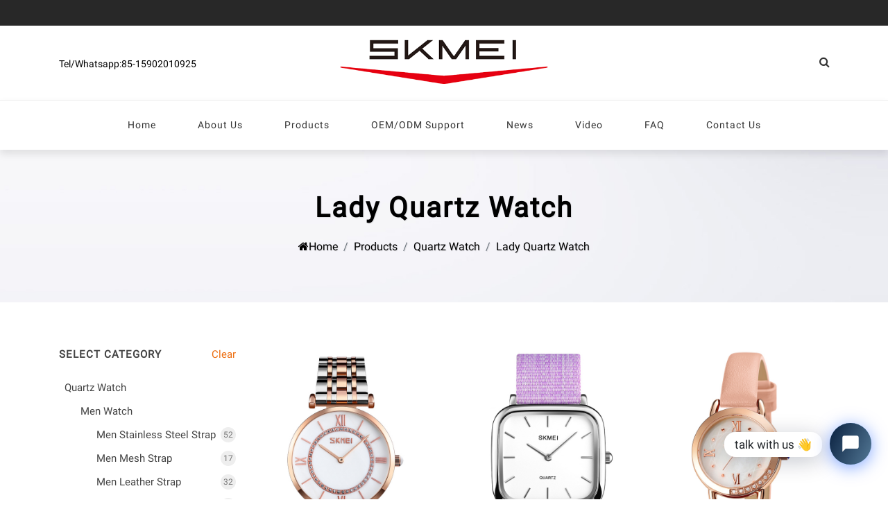

--- FILE ---
content_type: text/html; charset=UTF-8
request_url: https://skmeifactory.com/lady-quartz-watch
body_size: 14404
content:
<!DOCTYPE html>
<html lang="en">
<head>
    <title>Lady Quartz Watch OEM Manufacturer | SKMEI Factory</title>
    <!-- Global site tag (gtag.js) - Google Analytics -->
<script async src="https://www.googletagmanager.com/gtag/js?id=G-Q2ZSSLTN6M"></script>
<script>
  window.dataLayer = window.dataLayer || [];
  function gtag(){dataLayer.push(arguments);}
  gtag('js', new Date());

  gtag('config', 'G-Q2ZSSLTN6M');
  gtag('config', 'AW-310628970');
  gtag('config', 'AW-10839680223');
  gtag('config', 'AW-10961684981');
</script>

<!-- Meta Pixel Code -->
<script>
!function(f,b,e,v,n,t,s)
{if(f.fbq)return;n=f.fbq=function(){n.callMethod?
n.callMethod.apply(n,arguments):n.queue.push(arguments)};
if(!f._fbq)f._fbq=n;n.push=n;n.loaded=!0;n.version='2.0';
n.queue=[];t=b.createElement(e);t.async=!0;
t.src=v;s=b.getElementsByTagName(e)[0];
s.parentNode.insertBefore(t,s)}(window, document,'script',
'https://connect.facebook.net/en_US/fbevents.js');
fbq('init', '731733101345715');
fbq('track', 'PageView');
</script>
<noscript><img height="1" width="1" style="display:none"
src="https://www.facebook.com/tr?id=731733101345715&ev=PageView&noscript=1"
/></noscript>
<!-- End Meta Pixel Code -->
    <link rel="canonical" href="https://www.skmeifactory.com/lady-quartz-watch"><meta property="og:url" content="https://www.skmeifactory.com/lady-quartz-watch" /><meta property="og:site_name" content="Lady Quartz Watch OEM Manufacturer | SKMEI Factory" /><meta property="og:type" content="website" /><meta property="og:title" content="Lady Quartz Watch OEM Manufacturer | SKMEI Factory" /><meta property="og:description" content="As China leading watch OEM  ODM factory, SKMEI is a reputed watch manufacturer and supplier. We have more than 3000 SKU for choose with a wide range of products, such as Quartz watch, Lady Quartz Watch, Mechanical Watch, LED Watch, Smart Watch, Kids Watch and digital watch." /><meta property="og:url" content="https:www.skmeifactory.com/lady-quartz-watch" />
    <meta charset="utf-8">
    <meta http-equiv="X-UA-Compatible" content="IE=edge">
    <meta name="viewport" content="width=device-width, initial-scale=1">
    <meta name="keywords"
          content="Lady Quartz Watch Factory, SKMEI Watch, OEM Manufacturer, Wholesale, ODM Supplier, factory"/>
    <meta name="description"
          content="As China leading watch OEM  ODM factory, SKMEI is a reputed watch manufacturer and supplier. We have more than 3000 SKU for choose with a wide range of products, such as Quartz watch, Lady Quartz Watch, Mechanical Watch, LED Watch, Smart Watch, Kids Watch and digital watch."/>
    <meta name="author" content="www.skmeifactory.com"/>

    <link rel="icon" href="https://oss-global.matchpages.cn/matchpages/common/2021/0811/7454/611392268b125/aw7xd-ltkgg-001.ico" type="image/x-icon">
    <link rel="apple-touch-icon" href="https://oss-global.matchpages.cn/matchpages/common/2021/0811/7454/611392268b125/aw7xd-ltkgg-001.ico">
    <link crossorigin="" rel="shortcut icon" type="image/x-icon" href="https://oss-global.matchpages.cn/matchpages/common/2021/0811/7454/611392268b125/aw7xd-ltkgg-001.ico">
    <link rel="apple-touch-icon-precomposed" href="https://oss-global.matchpages.cn/matchpages/common/2021/0811/7454/611392268b125/aw7xd-ltkgg-001.ico" type="image/x-icon">
    <link rel="msapplication-TileImage" href="https://oss-global.matchpages.cn/matchpages/common/2021/0811/7454/611392268b125/aw7xd-ltkgg-001.ico" type="image/x-icon">
    
    <link rel="stylesheet"
          href="https://oss.matchpages.cn/matchpages/common/css/font-awesome-4.7.0/css/font-awesome.min.css"/>
    <link rel="stylesheet" href="https://oss.matchpages.cn/matchpages/common/css/bootstrap-grid.min.css"/>
    <link rel="stylesheet" href="https://oss.matchpages.cn/matchpages/common/css/bootstrap-reboot.min.css"/>
    <link rel="stylesheet" href="https://oss.matchpages.cn/matchpages/common/css/bootstrap.min.css"/>
    
    <link rel="stylesheet" type="text/css"
          href="https://oss.matchpages.cn/matchpages/common/2020/0511/5eb8b89502b73.css">
    <link rel="stylesheet" href="https://oss.matchpages.cn/matchpages/common/css/flag-icon-css/css/flag-icon.min.css"/>
    <link rel="stylesheet" href="https://oss.matchpages.cn/matchpages/common/font/iconfont/iconfont.css" />
    <style>
        a:focus {
            outline: none;
        }

        input:focus {
            outline: none;
        }

        button:focus {
            outline: none;
        }

        .element-item {
            position: relative;
            background: white !important;
            clear: both;
        }

        .element-item img {
            max-width: 100%;
            height: auto;
        }

        .element-item .modal {
            z-index: 8888;
        }

        ::-webkit-scrollbar {
            width: 9px;
            height: 9px;
        }

        ::-webkit-scrollbar-thumb {
            background-color: #a1a3a9;
            border-radius: 3px;
        }
        .exhibition_app_loading_box{
            position: fixed;
            width: 100%;
            height: 100%;
            text-align: center;
            display: flex;
            align-items: center;
            justify-content: center;
            left: 0;
            top: 0;
            transition: 1s ease-in-out;
            z-index: 10000;
            background-color: white;
        }
        .exhibition_app_loading {
            width: 80px;
            height: 40px;
            margin: 0 auto;
            position: absolute;
            left: 0;
            right: 0;
            top: 45%;
        }

        .exhibition_app_loading span {
            display: inline-block;
            width: 8px;
            height: 100%;
            border-radius: 4px;
            background: #f8f1f1;
            -webkit-animation: load 1s ease infinite;
        }

        @-webkit-keyframes load {
            0%, 100% {
                height: 40px;
                background: var(--mp_main_color, lightgreen);
            }
            50% {
                height: 70px;
                margin: -15px 0;
                background: lightblue;
            }
        }

        .exhibition_app_loading span:nth-child(2) {
            -webkit-animation-delay: 0.2s;
        }

        .exhibition_app_loading span:nth-child(3) {
            -webkit-animation-delay: 0.4s;
        }

        .exhibition_app_loading span:nth-child(4) {
            -webkit-animation-delay: 0.6s;
        }

        .exhibition_app_loading span:nth-child(5) {
            -webkit-animation-delay: 0.8s;
        }

        /*   //添加引用样式*/
        blockquote {
            border-left: 2px solid #ccc;
            margin-left: 1.5rem;
            padding-left: 1rem;
        }

        a[data-link] {
            cursor: pointer;
        }

    </style>
    <!-- page_font -->
                        <link href="https://oss-global.matchpages.cn/matchpages/common/2021/0330/6062923926c7f.css" rel="stylesheet"/>
                    <link href="https://oss-global.matchpages.cn/matchpages/common/2021/0330/6062934277002.css" rel="stylesheet"/>
                    <link href="https://oss-global.matchpages.cn/matchpages/common/2020/0519/5ec35a29cfb9d/0219/common/font-icons.min.css" rel="stylesheet"/>
                    <link href="https://oss-global.matchpages.cn/matchpages/common/2021/0330/606292ba5fd07.css" rel="stylesheet"/>
            <!-- page_plugin css -->
                        <link href="https://oss-global.matchpages.cn/matchpages/common/2020/0517/5ec0c68612d5c.css" rel="stylesheet"/>
                    <link href="https://oss-global.matchpages.cn/matchpages/common/2020/0406/5e8a442923240.css" rel="stylesheet"/>
                    <link href="https://oss-global.matchpages.cn/matchpages/common/2020/0519/5ec392aa16352.css" rel="stylesheet"/>
                    <link href="https://oss-global.matchpages.cn/matchpages/common/2020/0519/5ec3930a33fb5.css" rel="stylesheet"/>
                    <link href="https://oss-global.matchpages.cn/matchpages/common/2020/0511/5eb8b89502b73.css" rel="stylesheet"/>
                    <link href="https://oss-global.matchpages.cn/matchpages/common/2020/0519/5ec356a107da4.css" rel="stylesheet"/>
            <!-- page css -->
                        <link href="https://oss-global.matchpages.cn/matchpages/share_center/2021/0524/60ab232d123b1.css" rel="stylesheet"/>
                    <link href="https://oss-global.matchpages.cn/matchpages/share_center/2021/0629/60da77ca3c2e8.css" rel="stylesheet"/>
                    <link href="https://oss-global.matchpages.cn/matchpages/share_center/2021/0526/60adf17728223.css" rel="stylesheet"/>
                    <link href="https://oss-global.matchpages.cn/matchpages/share_center/2022/1128/6384236d321aa.css" rel="stylesheet"/>
                    <link href="https://oss-global.matchpages.cn/matchpages/share_center/2021/0628/60d9747172a78.css" rel="stylesheet"/>
            <!-- theme_color  -->
    <!-- theme_font  -->
    <!-- theme_set_info -theme_url  -->
            <link href="https://oss-global.matchpages.cn/matchpages/common/2021/1015/616908df61fce.css" id='special_theme_url' rel="stylesheet" type='text/css' />
        <script type="text/javascript" src="https://oss.matchpages.cn/matchpages/common/js/jquery-1.10.2.min.js"></script>
</head>

<body>
<div id="exhibition_app"><div class="element-item"><div class="ELEMENT4851616665462000944 __match-pages-theme __match-pages-font" data-navigation-menu="1"><header class="header"><div class="header-banner"></div><nav class="header-nav"><div class="container"><div class="row"><div class="hidden-sm-down header-nav-inside vertical-center d-flex justify-content-between"><div class="col-lg-auto col-md-12 left-nav"><div class="_desktop_currency_selector"><ul>                                    </ul></div><div class="_desktop_language_selector"><ul>                                    </ul></div></div><div class="block-social col-md-12 col-lg-auto"></div><div class="right-nav col-md-12 col-lg-auto"><div class="_desktop_user_info">                                </div></div></div></div></div></nav><div class="header-top"><div class="container"><div class="row vertical-center header-top-wrapper"><div class="col-md-3"><div class="_desktop_anthemecontact header-contacts">                            <div class="header-contact-item"><div class="contact-text"><span>Tel/Whatsapp:85-15902010925</span></div></div></div></div><div class="col-md-6 hidden-sm-down _desktop_logo">                        <a href="/"><img loading='lazy' class="logo img-responsive" src="https://oss-global.matchpages.cn/matchpages/common/2025/1126/1222/6926c2814e663/LOGO-2PNG.png" alt="LOGO-2PNG.png"></a></div><div class="col-md-3 search-item">                                  <div class="top-search" data-placeholder="Type &amp; Hit Enter..">
            <a href="javascript:;" class="top-search-trigger"><i class="fa fa-search"></i></a>
            <div class="search-page">
              <select class="select2-search-page">
              </select>
            </div>
          </div></div></div></div><div class="menu-item-clone"></div><div class="anmegamenu-fullwidth primary-menu sf-js-enabled" style="touch-action: pan-y;"><div class="container"><div class="menu-box"><div class="primary-menu-trigger"><span></span><span></span><span></span></div><div class="hidden-sm-down _desktop_logo">                          <a href="/"><img loading='lazy' class="logo img-responsive" src="https://oss-global.matchpages.cn/matchpages/common/2025/1126/1222/6926c2814e663/LOGO-2PNG.png" alt="LOGO-2PNG.png"></a></div><div class="nav_menu_item"><ul class="menu-ul"><li class="menu-item firstMenu"><a class="menu-item-link " href="/"><div class="">Home</div></a><div class="hideBox" data-parentid="7337"></div></li><li class="menu-item firstMenu"><a class="menu-item-link " href="/about-us"><div class="">About Us</div></a><div class="hideBox" data-parentid="7354"></div></li><li class="menu-item firstMenu" data-id="7353" data-childrenids="7362,7358,7361,7360,7363,7359"><a class="menu-item-link  active " href="/products"><div class="">Products</div></a><div class="hideBox" data-parentid="7353"><div data-parentid="7353" class="secondMenuBox"><div class="secondMenu sub-item sub-item-list" data-id="7362" data-childrenids="7837,7836"><a class="__base_font_color __base_hover_font_color has-after" href="/quartz-watch-factory"><div class="menu-text  active ">Quartz Watch</div> </a></div><div class="secondMenu sub-item sub-item-list" data-id="7358" data-childrenids="8574,8567"><a class="__base_font_color __base_hover_font_color has-after" href="/Digital-Watch"><div class="menu-text ">Digital Watch</div> </a></div><div class="secondMenu sub-item-list" data-id="7361" data-childrenids=""><a class="__base_font_color __base_hover_font_color" href="/mechanical-watch"><div class="menu-text ">Mechanical Watch</div></a></div><div class="secondMenu sub-item-list" data-id="7360" data-childrenids=""><a class="__base_font_color __base_hover_font_color" href="/led-watch"><div class="menu-text ">LED Watch</div></a></div><div class="secondMenu sub-item-list" data-id="7363" data-childrenids=""><a class="__base_font_color __base_hover_font_color" href="/smart-watch"><div class="menu-text ">Smart Watch</div></a></div><div class="secondMenu sub-item-list" data-id="7359" data-childrenids=""><a class="__base_font_color __base_hover_font_color" href="/kids-watch"><div class="menu-text ">Kids Watch</div></a></div></div><div data-parentid="7362" class="thirdMenuBox"><div class="thirdMenuBox-item"><div class="thirdMenu" data-id="7837"><a class="__base_font_color __base_hover_font_color" href="/men-quartz-watch"><div class="menu-text ">Men Quartz Watch</div></a></div><div class="thirdMenu" data-id="7836"><a class="__base_font_color __base_hover_font_color" href="/lady-quartz-watch"><div class="menu-text active ">Lady Quartz Watch</div></a></div></div></div><div data-parentid="7358" class="thirdMenuBox"><div class="thirdMenuBox-item"><div class="thirdMenu" data-id="8574"><a class="__base_font_color __base_hover_font_color" href="/Analog-Digital-Watch"><div class="menu-text ">Analog Digital Watch</div></a></div><div class="thirdMenu" data-id="8567"><a class="__base_font_color __base_hover_font_color" href="/Digital-Sport-watch"><div class="menu-text ">Digital Sport watch</div></a></div></div></div></div></li><li class="menu-item firstMenu"><a class="menu-item-link " href="/oem-wholesale-support-for-watches"><div class="">OEM/ODM Support</div></a><div class="hideBox" data-parentid="7355"></div></li><li class="menu-item firstMenu"><a class="menu-item-link " href="/news-on-watches-OEM-wholesale"><div class="">News</div></a><div class="hideBox" data-parentid="7352"></div></li><li class="menu-item firstMenu"><a class="menu-item-link " href="/video"><div class="">Video</div></a><div class="hideBox" data-parentid="9629"></div></li><li class="menu-item firstMenu"><a class="menu-item-link " href="/pg3901764576863091"><div class="">FAQ</div></a><div class="hideBox" data-parentid="16318"></div></li><li class="menu-item firstMenu"><a class="menu-item-link " href="/contact-us"><div class="">Contact Us</div></a><div class="hideBox" data-parentid="7351"></div></li></ul><div class="move-list move-list-hide"><div class="move-button-item"><div class="move-button-text">More</div></div><div class="move-item"><ul class="menu-ul"><li class="menu-item firstMenu"><a class="menu-item-link " href="/"><div class="">Home</div></a><div class="hideBox" data-parentid="7337"></div></li><li class="menu-item firstMenu"><a class="menu-item-link " href="/about-us"><div class="">About Us</div></a><div class="hideBox" data-parentid="7354"></div></li><li class="menu-item firstMenu" data-id="7353" data-childrenids="7362,7358,7361,7360,7363,7359"><a class="menu-item-link  active " href="/products"><div class="">Products</div></a><div class="hideBox" data-parentid="7353"><div data-parentid="7353" class="secondMenuBox"><div class="secondMenu sub-item sub-item-list" data-id="7362" data-childrenids="7837,7836"><a class="__base_font_color __base_hover_font_color has-after" href="/quartz-watch-factory"><div class="menu-text  active ">Quartz Watch</div> </a></div><div class="secondMenu sub-item sub-item-list" data-id="7358" data-childrenids="8574,8567"><a class="__base_font_color __base_hover_font_color has-after" href="/Digital-Watch"><div class="menu-text ">Digital Watch</div> </a></div><div class="secondMenu sub-item-list" data-id="7361" data-childrenids=""><a class="__base_font_color __base_hover_font_color" href="/mechanical-watch"><div class="menu-text ">Mechanical Watch</div></a></div><div class="secondMenu sub-item-list" data-id="7360" data-childrenids=""><a class="__base_font_color __base_hover_font_color" href="/led-watch"><div class="menu-text ">LED Watch</div></a></div><div class="secondMenu sub-item-list" data-id="7363" data-childrenids=""><a class="__base_font_color __base_hover_font_color" href="/smart-watch"><div class="menu-text ">Smart Watch</div></a></div><div class="secondMenu sub-item-list" data-id="7359" data-childrenids=""><a class="__base_font_color __base_hover_font_color" href="/kids-watch"><div class="menu-text ">Kids Watch</div></a></div></div><div data-parentid="7362" class="thirdMenuBox"><div class="thirdMenuBox-item"><div class="thirdMenu" data-id="7837"><a class="__base_font_color __base_hover_font_color" href="/men-quartz-watch"><div class="menu-text ">Men Quartz Watch</div></a></div><div class="thirdMenu" data-id="7836"><a class="__base_font_color __base_hover_font_color" href="/lady-quartz-watch"><div class="menu-text active ">Lady Quartz Watch</div></a></div></div></div><div data-parentid="7358" class="thirdMenuBox"><div class="thirdMenuBox-item"><div class="thirdMenu" data-id="8574"><a class="__base_font_color __base_hover_font_color" href="/Analog-Digital-Watch"><div class="menu-text ">Analog Digital Watch</div></a></div><div class="thirdMenu" data-id="8567"><a class="__base_font_color __base_hover_font_color" href="/Digital-Sport-watch"><div class="menu-text ">Digital Sport watch</div></a></div></div></div></div></li><li class="menu-item firstMenu"><a class="menu-item-link " href="/oem-wholesale-support-for-watches"><div class="">OEM/ODM Support</div></a><div class="hideBox" data-parentid="7355"></div></li><li class="menu-item firstMenu"><a class="menu-item-link " href="/news-on-watches-OEM-wholesale"><div class="">News</div></a><div class="hideBox" data-parentid="7352"></div></li><li class="menu-item firstMenu"><a class="menu-item-link " href="/video"><div class="">Video</div></a><div class="hideBox" data-parentid="9629"></div></li><li class="menu-item firstMenu"><a class="menu-item-link " href="/pg3901764576863091"><div class="">FAQ</div></a><div class="hideBox" data-parentid="16318"></div></li><li class="menu-item firstMenu"><a class="menu-item-link " href="/contact-us"><div class="">Contact Us</div></a><div class="hideBox" data-parentid="7351"></div></li></ul></div></div></div>          <div class="top-search" data-placeholder="Type &amp; Hit Enter..">
            <a href="javascript:;" class="top-search-trigger"><i class="fa fa-search"></i></a>
            <div class="search-page">
              <select class="select2-search-page">
              </select>
            </div>
          </div></div></div></div></div></header><div class="gotop icon-line-arrow-up hidden" "=""></div></div></div><div class="element-item"><section class="ELEMENT5861615947964000906 __match-pages-theme __match-pages-font"><div class="page-title-dark" style="padding-top:64px;padding-bottom:68px; background-image: url(https://oss-global.matchpages.cn/matchpages/common/2021/0810/4551/6111df28d801a/SKMEI-contactpicture01.jpg); background-size: cover;"><div class="container clearfix"><div class="row"><div class="col-lg-12 breadcrum-left text-center">                    <h1 class="__mp_ma_fo __au_12_fo_co breadcrumb-main-title">Lady Quartz Watch</h1>                    <div class="breadcrumb-list">                        <li class="breadcrumb-item"><a class="__ba_ho_fo_co" href="/"><i class="fa fa-home __ba_fo_co"></i>Home</a></li><li class="breadcrumb-item"><a class="__ba_ho_fo_co" href="/products">Products</a></li><li class="breadcrumb-item"><a class="__ba_ho_fo_co" href="/quartz-watch-factory">Quartz Watch</a></li><li class="breadcrumb-item active">Lady Quartz Watch</li></div></div></div></div></div></section></div><div class="element-item"><section style="padding-top:64px;padding-bottom:56px;" data-unicode="6661769543780000554" id="6661769543780000554" class="ELEMENT7131624343956000892 __match-pages-theme __match-pages-font" data-blank=""><textarea style="display:none;" id="ELEMENT7131624343956000892_product_params">{"website_id":391,"website_page_id":10987,"showTypeSet":"bytype","byTypeSet":{"showTypeSetList":["website","data"],"setData":{"setDescribe":false,"setShowDataType":true},"showActiveBtn":true,"typeItems":[{"id":4269,"linkOption":{"httpType":"http://","linkType":"2","linkWebsite":"/pg4671628669600734","showType":"","urlType":"2","page_id":10226},"iconOption":{"defIcon":{"href":"","alt":"","url":"","fixedNumber":[1,1]},"hoverIcon":{"href":"","alt":"","url":"","fixedNumber":[1,1]}},"dataOption":{"describe":"","showDataType":1},"is_active":false,"children":[]},{"id":4268,"linkOption":{"httpType":"http://","linkType":"2","linkWebsite":"/pg0121628669576132","showType":"","urlType":"2","page_id":10225},"iconOption":{"defIcon":{"href":"","alt":"","url":"","fixedNumber":[1,1]},"hoverIcon":{"href":"","alt":"","url":"","fixedNumber":[1,1]}},"dataOption":{"describe":"","showDataType":1},"is_active":false,"children":[]},{"id":4272,"linkOption":{"httpType":"http://","linkType":"2","linkWebsite":"/pg2411628669690181","showType":"","urlType":"2","page_id":10229},"iconOption":{"defIcon":{"href":"","alt":"","url":"","fixedNumber":[1,1]},"hoverIcon":{"href":"","alt":"","url":"","fixedNumber":[1,1]}},"dataOption":{"describe":"","showDataType":1},"is_active":false,"children":[]},{"id":4270,"linkOption":{"httpType":"http://","linkType":"2","linkWebsite":"/pg9641628669639015","showType":"","urlType":"2","page_id":10227},"iconOption":{"defIcon":{"href":"","alt":"","url":"","fixedNumber":[1,1]},"hoverIcon":{"href":"","alt":"","url":"","fixedNumber":[1,1]}},"dataOption":{"describe":"","showDataType":1},"is_active":false,"children":[{"id":5000,"linkOption":{"httpType":"http://","linkType":"1","linkWebsite":"","showType":"","urlType":"1","page_id":0},"iconOption":{"defIcon":{"href":"","alt":"","url":"","fixedNumber":[1,1]},"hoverIcon":{"href":"","alt":"","url":"","fixedNumber":[1,1]}},"dataOption":{"describe":"","showDataType":1},"is_active":false,"children":[]},{"id":4977,"linkOption":{"httpType":"http://","linkType":"1","linkWebsite":"","showType":"","urlType":"1","page_id":0},"iconOption":{"defIcon":{"href":"","alt":"","url":"","fixedNumber":[1,1]},"hoverIcon":{"href":"","alt":"","url":"","fixedNumber":[1,1]}},"dataOption":{"describe":"","showDataType":1},"is_active":false,"children":[]},{"id":4976,"linkOption":{"httpType":"http://","linkType":"1","linkWebsite":"","showType":"","urlType":"1","page_id":0},"iconOption":{"defIcon":{"href":"","alt":"","url":"","fixedNumber":[1,1]},"hoverIcon":{"href":"","alt":"","url":"","fixedNumber":[1,1]}},"dataOption":{"describe":"","showDataType":1},"is_active":false,"children":[]}]},{"id":4267,"linkOption":{"httpType":"http://","linkType":"2","linkWebsite":"/pg8091637820842393","showType":"","urlType":"2","page_id":12256},"iconOption":{"defIcon":{"href":"","alt":"","url":"","fixedNumber":[1,1]},"hoverIcon":{"href":"","alt":"","url":"","fixedNumber":[1,1]}},"dataOption":{"describe":"","showDataType":1},"is_active":false,"children":[{"id":4975,"linkOption":{"httpType":"http://","linkType":"2","linkWebsite":"/pg1711638866773836","showType":"","urlType":"2","page_id":12349},"iconOption":{"defIcon":{"href":"","alt":"","url":"","fixedNumber":[1,1]},"hoverIcon":{"href":"","alt":"","url":"","fixedNumber":[1,1]}},"dataOption":{"describe":"","showDataType":1},"is_active":false,"children":[]},{"id":4974,"linkOption":{"httpType":"http://","linkType":"2","linkWebsite":"/pg3901628669551711","showType":"","urlType":"2","page_id":10224},"iconOption":{"defIcon":{"href":"","alt":"","url":"","fixedNumber":[1,1]},"hoverIcon":{"href":"","alt":"","url":"","fixedNumber":[1,1]}},"dataOption":{"describe":"","showDataType":1},"is_active":false,"children":[]}]},{"id":4271,"linkOption":{"httpType":"http://","linkType":"2","linkWebsite":"/pg9011628669665121","showType":"","urlType":"2","page_id":10228},"iconOption":{"defIcon":{"href":"","alt":"","url":"","fixedNumber":[1,1]},"hoverIcon":{"href":"","alt":"","url":"","fixedNumber":[1,1]}},"dataOption":{"describe":"","showDataType":1},"is_active":false,"children":[{"id":4455,"linkOption":{"httpType":"http://","linkType":"2","linkWebsite":"/pg4041634033191385","showType":"","urlType":"2","page_id":10988},"iconOption":{"defIcon":{"href":"","alt":"","url":"","fixedNumber":[1,1]},"hoverIcon":{"href":"","alt":"","url":"","fixedNumber":[1,1]}},"dataOption":{"describe":"","showDataType":1},"is_active":false,"children":[{"id":4973,"linkOption":{"httpType":"http://","linkType":"1","linkWebsite":"","showType":"","urlType":"1","page_id":0},"iconOption":{"defIcon":{"href":"","alt":"","url":"","fixedNumber":[1,1]},"hoverIcon":{"href":"","alt":"","url":"","fixedNumber":[1,1]}},"dataOption":{"describe":"","showDataType":1},"is_active":false,"children":[]},{"id":4972,"linkOption":{"httpType":"http://","linkType":"1","linkWebsite":"","showType":"","urlType":"1","page_id":0},"iconOption":{"defIcon":{"href":"","alt":"","url":"","fixedNumber":[1,1]},"hoverIcon":{"href":"","alt":"","url":"","fixedNumber":[1,1]}},"dataOption":{"describe":"","showDataType":1},"is_active":false,"children":[]},{"id":4971,"linkOption":{"httpType":"http://","linkType":"1","linkWebsite":"","showType":"","urlType":"1","page_id":0},"iconOption":{"defIcon":{"href":"","alt":"","url":"","fixedNumber":[1,1]},"hoverIcon":{"href":"","alt":"","url":"","fixedNumber":[1,1]}},"dataOption":{"describe":"","showDataType":1},"is_active":false,"children":[]},{"id":4970,"linkOption":{"httpType":"http://","linkType":"1","linkWebsite":"","showType":"","urlType":"1","page_id":0},"iconOption":{"defIcon":{"href":"","alt":"","url":"","fixedNumber":[1,1]},"hoverIcon":{"href":"","alt":"","url":"","fixedNumber":[1,1]}},"dataOption":{"describe":"","showDataType":1},"is_active":false,"children":[]}]},{"id":4456,"linkOption":{"httpType":"http://","linkType":"2","linkWebsite":"/pg3961634033082331","showType":"","urlType":"2","page_id":10987},"iconOption":{"defIcon":{"href":"","alt":"","url":"","fixedNumber":[1,1]},"hoverIcon":{"href":"","alt":"","url":"","fixedNumber":[1,1]}},"dataOption":{"describe":"","showDataType":1},"is_active":true,"children":[{"id":4969,"linkOption":{"httpType":"http://","linkType":"1","linkWebsite":"","showType":"","urlType":"1","page_id":0},"iconOption":{"defIcon":{"href":"","alt":"","url":"","fixedNumber":[1,1]},"hoverIcon":{"href":"","alt":"","url":"","fixedNumber":[1,1]}},"dataOption":{"describe":"","showDataType":1},"is_active":true,"children":[]},{"id":4968,"linkOption":{"httpType":"http://","linkType":"1","linkWebsite":"","showType":"","urlType":"1","page_id":0},"iconOption":{"defIcon":{"href":"","alt":"","url":"","fixedNumber":[1,1]},"hoverIcon":{"href":"","alt":"","url":"","fixedNumber":[1,1]}},"dataOption":{"describe":"","showDataType":1},"is_active":true,"children":[]},{"id":4967,"linkOption":{"httpType":"http://","linkType":"1","linkWebsite":"","showType":"","urlType":"1","page_id":0},"iconOption":{"defIcon":{"href":"","alt":"","url":"","fixedNumber":[1,1]},"hoverIcon":{"href":"","alt":"","url":"","fixedNumber":[1,1]}},"dataOption":{"describe":"","showDataType":1},"is_active":true,"children":[]},{"id":4966,"linkOption":{"httpType":"http://","linkType":"1","linkWebsite":"","showType":"","urlType":"1","page_id":0},"iconOption":{"defIcon":{"href":"","alt":"","url":"","fixedNumber":[1,1]},"hoverIcon":{"href":"","alt":"","url":"","fixedNumber":[1,1]}},"dataOption":{"describe":"","showDataType":1},"is_active":true,"children":[]}]}]}]},"showPaginationSet":true,"paginationSet":{"paginationType":"1","pageSize":15},"showFieldSet":false}</textarea><div class="container clearfix"><div id="tt-popup" class="video-pop white-popup mfp-hide"><div class="magnificPopup-video-box" data-magnificpopup="video-box"><div class="video-box-show" style="position: relative;display: block;vertical-align: middle; margin: 0 auto;max-width: 900px;"><div class="option" style="height: 45px"><button title="Close (Esc)" type="button" class="mfp-close">×</button></div><div class="video-box" style="text-align: center;width: 100%;"><video style="max-width: 100%;" controls="" autoplay="" poster=""><source src="" type="video/mp4">                您的浏览器版本太低无法观看视频</video></div></div></div></div><div class="row gutter-40 col-mb-80"><div class="postcontent col-lg-9 order-lg-last"><div class="shop row grid-container gutter-20"></div><div class="pageList"></div></div><div class="sidebar col-lg-3"><div class="sidebar-widgets-wrap"><div class="widget widget-filter-links">              <h4 class="__fo_va">SELECT CATEGORY</h4><div class="left-nav"></div></div><div class="widget widget-filter-links">              <h4 class="__fo_va">SORT BY</h4><ul class="shop-sorting pl-2"><li class="widget-filter-reset __fo_va"><a class="clear-text" href="#" data-sort-by="original-order" data-clear="Clear"></a></li>                <li class="__fo_va"><a class="__fo_va" data-sort-by="name">Name</a></li><li class="__fo_va"><a class="__fo_va" data-sort-by="tag">Tag</a></li><li class="__fo_va"><a class="__fo_va" data-sort-by="rating_lh">Rating: Low to High</a></li><li class="__fo_va"><a class="__fo_va" data-sort-by="rating_hl">Rating: High to Low</a></li></ul></div></div></div></div></div><literal><p style="display:none"><textarea id="tpl_ELEMENT7131624343956000892_product_list" rows="0" cols="0">          {#if $T.list &amp;&amp; $T.list.length &gt; 0}          {#foreach $T.list as item}&lt;div class="product col-md-4 col-sm-6 {#if $T.item.type_items &amp;&amp; $T.item.type_items.length &gt; 0}{#foreach $T.item.type_items as item2} pf-{$T.item2.id} {#/for}{#/if}"&gt;&lt;div class="grid-inner"&gt;&lt;div class="product-image" data-lightbox="gallery"&gt;                {#if $T.item.sub_image_urls &amp;&amp; $T.item.sub_image_urls.length == 0}&lt;a href="https://oss-global.matchpages.cn/matchpages/common/2020/1022/5f914dc35e4c2.png"                     data-lightbox="gallery-item"&gt;&lt;img src="https://oss-global.matchpages.cn/matchpages/common/2020/1022/5f914dc35e4c2.png" alt="{$T.item.name}"&gt;&lt;/a&gt;&lt;a href="https://oss-global.matchpages.cn/matchpages/common/2020/1022/5f914dc35e4c2.png"                      data-lightbox="gallery-item"&gt;&lt;img src="https://oss-global.matchpages.cn/matchpages/common/2020/1022/5f914dc35e4c2.png" alt="{$T.item.name}"&gt;&lt;/a&gt;                {#/if}                {#if $T.item.sub_image_urls &amp;&amp; $T.item.sub_image_urls.length == 1}&lt;a href="{$T.item.sub_image_urls[0].url}"                  data-lightbox="gallery-item"&gt;&lt;img src="{$T.item.sub_image_urls[0].url}" alt="{$T.item.sub_image_urls[0].alt}"&gt;&lt;/a&gt;&lt;a href="{$T.item.sub_image_urls[0].url}"                  data-lightbox="gallery-item"&gt;&lt;img src="{$T.item.sub_image_urls[0].url}" alt="{$T.item.sub_image_urls[0].alt}"&gt;&lt;/a&gt;                {#/if}                {#if $T.item.sub_image_urls &amp;&amp; $T.item.sub_image_urls.length == 2}                {#foreach $T.item.sub_image_urls as subItem}&lt;a href="{$T.subItem.url}"                      data-lightbox="gallery-item"&gt;&lt;img src="{$T.subItem.url}" alt="{$T.subItem.alt}"&gt;&lt;/a&gt;                {#/for}                {#/if}                {#if $T.item.sub_image_urls &amp;&amp; $T.item.sub_image_urls.length &gt; 2}&lt;div class="fslider" data-arrows="false"&gt;&lt;div class="flexslider"&gt;&lt;div class="slider-wrap" data-lightbox="gallery"&gt;                        {#foreach $T.item.sub_image_urls as subItem}&lt;div class="slide"&gt;&lt;a href="{$T.subItem.url}"                             data-lightbox="gallery-item"&gt;&lt;img                              src="{$T.subItem.url}"                              alt="{$T.subItem.alt}"&gt;&lt;/a&gt;&lt;/div&gt;                        {#/for}&lt;/div&gt;&lt;/div&gt;&lt;/div&gt;                {#/if}&lt;div class="bg-overlay"&gt;&lt;div class="bg-overlay-content align-items-end justify-content-between"&gt;&lt;a class="btn btn-dark show-magnific"&gt;&lt;i class="icon-line-expand"&gt;&lt;/i&gt;&lt;/a&gt;                      {#if $T.item.video_path != ''}                      {#if $T.item.video_type&lt;= 1}&lt;a href="#{$T.item.video_code}"                         class="btn btn-dark"                         data-lightbox="video"                         data-videopath="{$T.item.video_path}"                         data-videodesc="{$T.item.video_desc}"                         data-videoimageurl="{$T.item.image_url}"&gt;&lt;i class="icon-line-play"&gt;&lt;/i&gt;&lt;/a&gt;                      {#else}&lt;a data-lightbox="iframe"                         href="{$T.item.video_iframe_str}"                         class="btn btn-dark"&gt;&lt;i class="icon-line-play"&gt;&lt;/i&gt;&lt;/a&gt;                      {#/if}                      {#/if}&lt;a href="{$T.item.link}" class="btn btn-dark mr-2"&gt;&lt;i class="icon-line-stack-2"&gt;&lt;/i&gt;&lt;/a&gt;&lt;/div&gt;&lt;div class="bg-overlay-bg bg-transparent"&gt;&lt;/div&gt;&lt;/div&gt;&lt;/div&gt;&lt;div class="product-desc"&gt;                  {#if $T.item.custom_fields &amp;&amp; $T.item.custom_fields.length &gt; 0}                  {#foreach $T.item.custom_fields as cst}                  {#if $T.cst$index == 0}&lt;div class="product-title __fo_va"&gt;&lt;h3 class="__fo_va"&gt;&lt;a class="__fo_va __ba_ho_fo_co" href="{$T.item.link}"&gt;                        {$T.cst.label}&lt;/a&gt;&lt;/h3&gt;&lt;/div&gt;                  {#/if}                  {#if $T.cst$index == 1 || $T.cst$index &gt; 2}&lt;div class="product-tag __fo_va"&gt;                      {$T.cst.label}&lt;/div&gt;                  {#/if}                  {#if $T.cst$index == 2}                  {#if $T.cst.name &amp;&amp; $T.cst.name.toLowerCase() == 'star'}&lt;div class="product-rating" data-rating="{$T.cst.label}"&gt;                    {#if $T.cst.label&lt;1}                    {#for idx = 1 to 5}&lt;i class="icon-star-empty"&gt;&lt;/i&gt;                    {#/for}                    {#/if}                    {#if $T.cst.label&gt;=1 &amp;&amp; $T.cst.label&lt;=5}                    {#for idx = 1 to 5}                    {#if $T.idx&lt;= $T.cst.label}&lt;i class="icon-star3"&gt;&lt;/i&gt;                    {#else}&lt;i class="icon-star-empty"&gt;&lt;/i&gt;                    {#/if}                    {#/for}                    {#/if}                    {#if $T.cst.label&gt;5}                      {#for idx = 1 to 5}&lt;i class="icon-star3"&gt;&lt;/i&gt;                      {#/for}                    {#/if}&lt;/div&gt;                  {#else}&lt;div class="product-tag __fo_va"&gt;                  {$T.cst.label}&lt;/div&gt;                  {#/if}                  {#/if}                  {#/for}                  {#/if}&lt;/div&gt;&lt;/div&gt;&lt;/div&gt;          {#/for}          {#/if}</textarea><textarea id="ELEMENT7131624343956000892_pageList">&lt;ul&gt;        {#foreach $T.list as item}        {#if $T.item.type == 0}&lt;li data-page="{$T.item.num}"&gt;Prev&lt;/li&gt;{#/if}        {#if $T.item.type == 1}&lt;li data-page="{$T.item.num}"&gt;{$T.item.num}&lt;/li&gt;{#/if}        {#if $T.item.type == 2}&lt;li class="active" data-page="{$T.item.num}"&gt;{$T.item.num}&lt;/li&gt;{#/if}        {#if $T.item.type == 3}&lt;li data-page="{$T.item.num}"&gt;Next&lt;/li&gt;{#/if}        {#/for}&lt;/ul&gt;</textarea></p></literal></section></div><div class="element-item"><div class="ELEMENT820160021897700057 __match-pages-theme __match-pages-font __au_1_ba_co"><div class="swiper-container"><div class="swiper-wrapper" data-padding_top="60px" data-padding_bottom="60px"><div class="section dark my-0 border-0 swiper-slide"><div class="container clearfix z_index2"><div class="slider-caption slider-caption-center"><div data-animate="fadeInUp" class="animate__fadeInUp animated wow"><h2 class="__au_12_fo_co">We also accept OEM/ODM orders</h2><div class="__au_12_fo_co __sm_fo descr"><p>We are highly welcome around the world wholesalers to cooperation with us.</p></div><a class="button __au_2_bo_co __ba_fo __au_4_fo_co __ba_ho_ba_co __au_1_ho_fo_co" href="/pg4711628504755025" data-page_id="10186">Contact Us</a></div></div></div><div class="video-wrap z_index1"><video poster="https://oss-global.matchpages.cn/matchpages/common/2021/0809/9815/6110ff6319b62/20210809181146404.jpg" style="object-fit: fill;width: 100%;height: 100%" preload="auto" loop="" autoplay="" muted=""><source src="https://oss-global.matchpages.cn/matchpages/common/2021/0809/7555/6110ff63392b4/home_watch_video.mp4" type="video/mp4"></video><div class="video-overlay" style="background-color: rgba(0,0,0,0.3);"></div></div> </div></div><div class="swiper-pagination __au_2_fo_co"></div></div></div></div><div class="element-item"><div class="ELEMENT5391622710767000730 __match-pages-theme __match-pages-font"><div class="container"><div class="footer-widgets-wrap"><div class="row col_mb_50"><div class="col-lg-9 row footer-left">             <div class="col-lg-4 widget clearfix"> <div class="footer-logo"><a class="" href="javascript:void(0)"><img loading='lazy' src="https://oss-global.matchpages.cn/matchpages/common/2025/1128/4482/6929574f2e471/LOGO-1.png" alt="LOGO-1.png"></a></div><div class="contact-us"><div class="contact-us-item"><span><strong><span style="color: #ed6d0f;">SKMEI</span></strong><span style="color: #000000;">, JUST WATCH ME !</span><br><span style="color: #000000;">Diversified products can meet different market demands.</span></span></div><div class="contact-us-item"><span><span style="color: #ed6d0f;"><strong>Tel /WhatsApp:</strong></span> <span style="color: #000000;">+86-15902010925</span></span></div><div class="contact-us-item"><span><span style="color: #ed6d0f;"><strong>Mail:</strong></span> <a href="mailto:watch@skmei.com">service@skmei.com</a></span></div><div class="contact-us-item"><span style="color: #ed6d0f;"><strong>Add:</strong> <span style="color: #000000;">Wanyang Zhongchuang industrial park Block C6#, No. 41 Dawang Avenue, Zhaoqing High-tech Zone</span></span></div></div><div class="social-icon-box"><a class="social-icon si-small si-rounded si si-facebook" href="http://www.facebook.com/skmeiwatchoriginalfactory" data-page_id="0" target="_blank"><span class="fa fa-facebook"></span><span class="fa fa-facebook"></span></a><a class="social-icon si-small si-rounded si si-twitter" href="javascript:void(0)"><span class="fa fa-twitter"></span><span class="fa fa-twitter"></span></a></div>   </div>            <div class="col-lg-4 widget clearfix"><h4>OUR COMPANY</h4><div class="content-box  col-mb-30"><div class="content-item"><span><a href="about-us" data-page_id="10217"> <span>About Company</span></a></span></div><div class="content-item"><a href="support" data-page_id="10218">FAQ and support</a></div><div class="content-item"><span> <span><a href="news" data-page_id="10209">News</a></span></span></div><div class="content-item"><span> <span><a href="contact-us" data-page_id="10186">Contact Us</a></span></span></div><div class="content-item"><span><a href="contact-us" data-page_id="10186"> <span>Get a Quote</span></a></span></div><div class="content-item"><span><a href="sitemap" data-page_id="10230">Sitemap</a></span></div><div class="content-item">Privacy policy</div></div>   </div>            <div class="col-lg-4 widget clearfix"><h4>OUR PRODUCTS</h4><div class="content-box  col-mb-30"><div class="content-item"><span><a href="https://app.matchpages.cn/Digital-Watch" target="" data-page_id="12256">Digital Watch</a></span></div><div class="content-item"><a href="kids-watch" data-page_id="10225">Kids Watch</a></div><div class="content-item"><a href="led-watch" data-page_id="10226">LED Watch</a></div><div class="content-item"><a href="mechanical-watch" data-page_id="10227">Mechanical Watch</a></div><div class="content-item"><a href="quartz-watch" data-page_id="10228">Quartz Watch</a></div><div class="content-item"><a href="smart-watch" data-page_id="10229">Smart Watch</a></div></div><div class="read-more"><span> <span><a href="../../products" target="" data-page_id="10210">Read More</a></span></span></div>   </div></div><div class="col-lg-3 footer-right">              <div class="widget quick-contact-widget form-widget clearfix"><h4>FREE CONSULTATION</h4> <div class="form-result"><div class="form-desc"><p>Please feel free to contact us. We will get back to you with 1-2 business days. Or just call us now.</p></div><form id="contact-form_3889" class="quick-contact-form contact-form-3889" novalidate="novalidate"><input type="hidden" name="form_id" value="3889"><a href="javascript:void(0)" style="display: none;" data-page_id="10208"></a><textarea name="hide" style="display:none;">{"success_message":"Success","thanks_page":{"content":"感谢页","url":"/pg2291628562298267","linkType":"2","urlType":"2","page_id":10208,"showType":"_blank","showText":"Thanks","httpType":"http://"}}</textarea><input type="hidden" name="websiteId" value="391"><input type="hidden" name="pageId" value="undefined"><div class="input-group mx-auto"> <input type="text" placeholder="Full Name" required="" id="name_22222" class="form-control" name="name_22222"> </div><div class="input-group mx-auto"><input type="email" placeholder="Email Address" required="" id="name_22223" class="form-control" name="name_22223"> </div><div class="input-group mx-auto"> <input type="text" placeholder="Products " required="" id="name_26799" class="form-control" name="name_26799"> </div><button class="btn submit-btn" type="submit" style="background:rgba(237, 109, 15, 1);">GET A QUOTE</button><div class="form_desc __mi_fo __ba_fo_co"><input class="form-check-input" type="checkbox" required=""><span class="form-check-label">I have read and agree to the registration service agreement</span></div></form></div>   </div></div></div></div></div><div class="copyrights"><div class="container"> <div class="w-100 text-center"> <div class="copyrights-menu copyright-links clearfix"><span>Copyright © 2021 Guangdong Skmei Watch Co.,Ltd. All Rights Reserved. | Site powered by <a href="https://www.matchpages.cn/" target="_blank" rel="noopener">matchPages</a></span><span class="powered-by-matchpages">I Site powered by <a target="_blank" href="https://www.matchpages.cn/">matchPages</a></span></div></div> </div></div></div></div></div>
<div class="exhibition_app_loading_box">
    <div class="exhibition_app_loading">
        <span></span>
        <span></span>
        <span></span>
        <span></span>
        <span></span>
    </div>
</div>

<input type="hidden" id="website_id" value="391">
<input type="hidden" id="website_page_id" value="10987">
<input type="hidden" id="is_main_page"
       value="0">
<textarea class="hidden" style="display: none;"
          id="menu">[{&quot;label&quot;:&quot;Home&quot;,&quot;value&quot;:7337,&quot;urla&quot;:&quot;home&quot;,&quot;link&quot;:&quot;pg2441628476730438&quot;,&quot;third_path&quot;:&quot;&quot;,&quot;language&quot;:&quot;&quot;,&quot;flag_code&quot;:&quot;hk&quot;,&quot;is_def&quot;:1,&quot;menu_type&quot;:1,&quot;parent_id&quot;:0,&quot;main_page_id&quot;:10184,&quot;website_page_id&quot;:10184,&quot;is_draft&quot;:0},{&quot;label&quot;:&quot;About Us&quot;,&quot;value&quot;:7354,&quot;urla&quot;:&quot;about-us&quot;,&quot;link&quot;:&quot;pg0811628585811870&quot;,&quot;third_path&quot;:&quot;&quot;,&quot;language&quot;:&quot;&quot;,&quot;flag_code&quot;:&quot;hk&quot;,&quot;is_def&quot;:1,&quot;menu_type&quot;:1,&quot;parent_id&quot;:0,&quot;main_page_id&quot;:10184,&quot;website_page_id&quot;:10217,&quot;is_draft&quot;:0},{&quot;label&quot;:&quot;Products&quot;,&quot;value&quot;:7353,&quot;urla&quot;:&quot;products&quot;,&quot;link&quot;:&quot;pg9841628567280839&quot;,&quot;flag_code&quot;:&quot;hk&quot;,&quot;language&quot;:&quot;&quot;,&quot;third_path&quot;:&quot;&quot;,&quot;is_def&quot;:1,&quot;menu_type&quot;:1,&quot;main_page_id&quot;:10184,&quot;parent_id&quot;:0,&quot;website_page_id&quot;:10210,&quot;is_draft&quot;:0,&quot;children&quot;:[{&quot;label&quot;:&quot;Quartz Watch&quot;,&quot;value&quot;:7362,&quot;urla&quot;:&quot;quartz-watch-factory&quot;,&quot;link&quot;:&quot;pg9011628669665121&quot;,&quot;flag_code&quot;:&quot;hk&quot;,&quot;language&quot;:&quot;&quot;,&quot;third_path&quot;:&quot;&quot;,&quot;is_def&quot;:1,&quot;menu_type&quot;:1,&quot;main_page_id&quot;:10184,&quot;parent_id&quot;:7353,&quot;website_page_id&quot;:10228,&quot;is_draft&quot;:0,&quot;children&quot;:[{&quot;label&quot;:&quot;Men Quartz Watch&quot;,&quot;value&quot;:7837,&quot;urla&quot;:&quot;men-quartz-watch&quot;,&quot;link&quot;:&quot;pg4041634033191385&quot;,&quot;third_path&quot;:&quot;&quot;,&quot;language&quot;:&quot;&quot;,&quot;flag_code&quot;:&quot;hk&quot;,&quot;is_def&quot;:1,&quot;menu_type&quot;:1,&quot;parent_id&quot;:7362,&quot;main_page_id&quot;:10184,&quot;website_page_id&quot;:10988,&quot;is_draft&quot;:0},{&quot;label&quot;:&quot;Lady Quartz Watch&quot;,&quot;value&quot;:7836,&quot;urla&quot;:&quot;lady-quartz-watch&quot;,&quot;link&quot;:&quot;pg3961634033082331&quot;,&quot;third_path&quot;:&quot;&quot;,&quot;language&quot;:&quot;&quot;,&quot;flag_code&quot;:&quot;hk&quot;,&quot;is_def&quot;:1,&quot;menu_type&quot;:1,&quot;parent_id&quot;:7362,&quot;main_page_id&quot;:10184,&quot;website_page_id&quot;:10987,&quot;is_draft&quot;:0}]},{&quot;label&quot;:&quot;Digital Watch&quot;,&quot;value&quot;:7358,&quot;urla&quot;:&quot;Digital-Watch&quot;,&quot;link&quot;:&quot;pg8091637820842393&quot;,&quot;flag_code&quot;:&quot;hk&quot;,&quot;language&quot;:&quot;&quot;,&quot;third_path&quot;:&quot;&quot;,&quot;is_def&quot;:1,&quot;menu_type&quot;:1,&quot;main_page_id&quot;:10184,&quot;parent_id&quot;:7353,&quot;website_page_id&quot;:12256,&quot;is_draft&quot;:0,&quot;children&quot;:[{&quot;label&quot;:&quot;Analog Digital Watch&quot;,&quot;value&quot;:8574,&quot;urla&quot;:&quot;Analog-Digital-Watch&quot;,&quot;link&quot;:&quot;pg1711638866773836&quot;,&quot;third_path&quot;:&quot;&quot;,&quot;language&quot;:&quot;&quot;,&quot;flag_code&quot;:&quot;hk&quot;,&quot;is_def&quot;:1,&quot;menu_type&quot;:1,&quot;parent_id&quot;:7358,&quot;main_page_id&quot;:10184,&quot;website_page_id&quot;:12349,&quot;is_draft&quot;:0},{&quot;label&quot;:&quot;Digital Sport watch&quot;,&quot;value&quot;:8567,&quot;urla&quot;:&quot;Digital-Sport-watch&quot;,&quot;link&quot;:&quot;pg3901628669551711&quot;,&quot;third_path&quot;:&quot;&quot;,&quot;language&quot;:&quot;&quot;,&quot;flag_code&quot;:&quot;hk&quot;,&quot;is_def&quot;:1,&quot;menu_type&quot;:1,&quot;parent_id&quot;:7358,&quot;main_page_id&quot;:10184,&quot;website_page_id&quot;:10224,&quot;is_draft&quot;:0}]},{&quot;label&quot;:&quot;Mechanical Watch&quot;,&quot;value&quot;:7361,&quot;urla&quot;:&quot;mechanical-watch&quot;,&quot;link&quot;:&quot;pg9641628669639015&quot;,&quot;third_path&quot;:&quot;&quot;,&quot;language&quot;:&quot;&quot;,&quot;flag_code&quot;:&quot;hk&quot;,&quot;is_def&quot;:1,&quot;menu_type&quot;:1,&quot;parent_id&quot;:7353,&quot;main_page_id&quot;:10184,&quot;website_page_id&quot;:10227,&quot;is_draft&quot;:0},{&quot;label&quot;:&quot;LED Watch&quot;,&quot;value&quot;:7360,&quot;urla&quot;:&quot;led-watch&quot;,&quot;link&quot;:&quot;pg4671628669600734&quot;,&quot;third_path&quot;:&quot;&quot;,&quot;language&quot;:&quot;&quot;,&quot;flag_code&quot;:&quot;hk&quot;,&quot;is_def&quot;:1,&quot;menu_type&quot;:1,&quot;parent_id&quot;:7353,&quot;main_page_id&quot;:10184,&quot;website_page_id&quot;:10226,&quot;is_draft&quot;:0},{&quot;label&quot;:&quot;Smart Watch&quot;,&quot;value&quot;:7363,&quot;urla&quot;:&quot;smart-watch&quot;,&quot;link&quot;:&quot;pg2411628669690181&quot;,&quot;third_path&quot;:&quot;&quot;,&quot;language&quot;:&quot;&quot;,&quot;flag_code&quot;:&quot;hk&quot;,&quot;is_def&quot;:1,&quot;menu_type&quot;:1,&quot;parent_id&quot;:7353,&quot;main_page_id&quot;:10184,&quot;website_page_id&quot;:10229,&quot;is_draft&quot;:0},{&quot;label&quot;:&quot;Kids Watch&quot;,&quot;value&quot;:7359,&quot;urla&quot;:&quot;kids-watch&quot;,&quot;link&quot;:&quot;pg0121628669576132&quot;,&quot;third_path&quot;:&quot;&quot;,&quot;language&quot;:&quot;&quot;,&quot;flag_code&quot;:&quot;hk&quot;,&quot;is_def&quot;:1,&quot;menu_type&quot;:1,&quot;parent_id&quot;:7353,&quot;main_page_id&quot;:10184,&quot;website_page_id&quot;:10225,&quot;is_draft&quot;:0}]},{&quot;label&quot;:&quot;OEM\/ODM Support&quot;,&quot;value&quot;:7355,&quot;urla&quot;:&quot;oem-wholesale-support-for-watches&quot;,&quot;link&quot;:&quot;pg7271628586310974&quot;,&quot;third_path&quot;:&quot;&quot;,&quot;language&quot;:&quot;&quot;,&quot;flag_code&quot;:&quot;hk&quot;,&quot;is_def&quot;:1,&quot;menu_type&quot;:1,&quot;parent_id&quot;:0,&quot;main_page_id&quot;:10184,&quot;website_page_id&quot;:10218,&quot;is_draft&quot;:0},{&quot;label&quot;:&quot;News&quot;,&quot;value&quot;:7352,&quot;urla&quot;:&quot;news-on-watches-OEM-wholesale&quot;,&quot;link&quot;:&quot;pg2391628562771381&quot;,&quot;third_path&quot;:&quot;&quot;,&quot;language&quot;:&quot;&quot;,&quot;flag_code&quot;:&quot;hk&quot;,&quot;is_def&quot;:1,&quot;menu_type&quot;:1,&quot;parent_id&quot;:0,&quot;main_page_id&quot;:10184,&quot;website_page_id&quot;:10209,&quot;is_draft&quot;:0},{&quot;label&quot;:&quot;Video&quot;,&quot;value&quot;:9629,&quot;urla&quot;:&quot;video&quot;,&quot;link&quot;:&quot;pg2331647574048896&quot;,&quot;third_path&quot;:&quot;&quot;,&quot;language&quot;:&quot;&quot;,&quot;flag_code&quot;:&quot;hk&quot;,&quot;is_def&quot;:1,&quot;menu_type&quot;:1,&quot;parent_id&quot;:0,&quot;main_page_id&quot;:10184,&quot;website_page_id&quot;:13565,&quot;is_draft&quot;:0},{&quot;label&quot;:&quot;FAQ&quot;,&quot;value&quot;:16318,&quot;urla&quot;:&quot;&quot;,&quot;link&quot;:&quot;pg3901764576863091&quot;,&quot;third_path&quot;:&quot;&quot;,&quot;language&quot;:&quot;&quot;,&quot;flag_code&quot;:&quot;hk&quot;,&quot;is_def&quot;:1,&quot;menu_type&quot;:1,&quot;parent_id&quot;:0,&quot;main_page_id&quot;:10184,&quot;website_page_id&quot;:23526,&quot;is_draft&quot;:1},{&quot;label&quot;:&quot;Contact Us&quot;,&quot;value&quot;:7351,&quot;urla&quot;:&quot;contact-us&quot;,&quot;link&quot;:&quot;pg4711628504755025&quot;,&quot;third_path&quot;:&quot;&quot;,&quot;language&quot;:&quot;&quot;,&quot;flag_code&quot;:&quot;hk&quot;,&quot;is_def&quot;:1,&quot;menu_type&quot;:1,&quot;parent_id&quot;:0,&quot;main_page_id&quot;:10184,&quot;website_page_id&quot;:10186,&quot;is_draft&quot;:0}]</textarea>
<textarea class="hidden" style="display: none;"
          id="dissociate_page">[{&quot;id&quot;:10230,&quot;website_id&quot;:391,&quot;page_name&quot;:&quot;sitemap&quot;,&quot;page_type&quot;:0,&quot;link&quot;:&quot;pg5191628735368431&quot;,&quot;urla&quot;:&quot;sitemap&quot;,&quot;is_draft&quot;:0,&quot;is_publish&quot;:1,&quot;create_time&quot;:&quot;2021-08-12 10:29:28&quot;,&quot;menu_id&quot;:null,&quot;menu_parent_id&quot;:null,&quot;user_name&quot;:&quot;SKMEI21&quot;,&quot;nick_name&quot;:&quot;SKMEI&quot;,&quot;is_def&quot;:1},{&quot;id&quot;:13737,&quot;website_id&quot;:391,&quot;page_name&quot;:&quot;Digital WatchCP7491649236692897&quot;,&quot;page_type&quot;:0,&quot;link&quot;:&quot;pg9251649236692286&quot;,&quot;urla&quot;:&quot;&quot;,&quot;is_draft&quot;:0,&quot;is_publish&quot;:1,&quot;create_time&quot;:&quot;2022-04-06 17:18:12&quot;,&quot;menu_id&quot;:null,&quot;menu_parent_id&quot;:null,&quot;user_name&quot;:&quot;SKMEI21&quot;,&quot;nick_name&quot;:&quot;SKMEI&quot;,&quot;is_def&quot;:1},{&quot;id&quot;:10208,&quot;website_id&quot;:391,&quot;page_name&quot;:&quot;Thanks Page&quot;,&quot;page_type&quot;:0,&quot;link&quot;:&quot;pg2291628562298267&quot;,&quot;urla&quot;:&quot;thanks-page&quot;,&quot;is_draft&quot;:0,&quot;is_publish&quot;:1,&quot;create_time&quot;:&quot;2021-08-10 10:24:58&quot;,&quot;menu_id&quot;:null,&quot;menu_parent_id&quot;:null,&quot;user_name&quot;:&quot;SKMEI21&quot;,&quot;nick_name&quot;:&quot;SKMEI&quot;,&quot;is_def&quot;:1},{&quot;id&quot;:12491,&quot;website_id&quot;:391,&quot;page_name&quot;:&quot;Lady Stainless Steel Strap&quot;,&quot;page_type&quot;:0,&quot;link&quot;:&quot;pg6911640488921765&quot;,&quot;urla&quot;:&quot;lady-stainless-steel-strap&quot;,&quot;is_draft&quot;:0,&quot;is_publish&quot;:1,&quot;create_time&quot;:&quot;2021-12-26 11:22:01&quot;,&quot;menu_id&quot;:null,&quot;menu_parent_id&quot;:null,&quot;user_name&quot;:&quot;SKMEI21&quot;,&quot;nick_name&quot;:&quot;SKMEI&quot;,&quot;is_def&quot;:1},{&quot;id&quot;:10184,&quot;website_id&quot;:391,&quot;page_name&quot;:&quot;Home&quot;,&quot;page_type&quot;:0,&quot;link&quot;:&quot;pg2441628476730438&quot;,&quot;urla&quot;:&quot;home&quot;,&quot;is_draft&quot;:0,&quot;is_publish&quot;:1,&quot;create_time&quot;:&quot;2021-08-09 10:38:50&quot;,&quot;menu_id&quot;:7337,&quot;menu_parent_id&quot;:0,&quot;user_name&quot;:&quot;SKMEI21&quot;,&quot;nick_name&quot;:&quot;SKMEI&quot;,&quot;is_def&quot;:1},{&quot;id&quot;:10217,&quot;website_id&quot;:391,&quot;page_name&quot;:&quot;About Us&quot;,&quot;page_type&quot;:0,&quot;link&quot;:&quot;pg0811628585811870&quot;,&quot;urla&quot;:&quot;about-us&quot;,&quot;is_draft&quot;:0,&quot;is_publish&quot;:1,&quot;create_time&quot;:&quot;2021-08-10 16:56:51&quot;,&quot;menu_id&quot;:7354,&quot;menu_parent_id&quot;:0,&quot;user_name&quot;:&quot;SKMEI21&quot;,&quot;nick_name&quot;:&quot;SKMEI&quot;,&quot;is_def&quot;:1},{&quot;id&quot;:10210,&quot;website_id&quot;:391,&quot;page_name&quot;:&quot;Products&quot;,&quot;page_type&quot;:0,&quot;link&quot;:&quot;pg9841628567280839&quot;,&quot;urla&quot;:&quot;products&quot;,&quot;is_draft&quot;:0,&quot;is_publish&quot;:1,&quot;create_time&quot;:&quot;2021-08-10 11:48:00&quot;,&quot;menu_id&quot;:7353,&quot;menu_parent_id&quot;:0,&quot;user_name&quot;:&quot;SKMEI21&quot;,&quot;nick_name&quot;:&quot;SKMEI&quot;,&quot;is_def&quot;:1},{&quot;id&quot;:10218,&quot;website_id&quot;:391,&quot;page_name&quot;:&quot;OEM\/ODM Support&quot;,&quot;page_type&quot;:0,&quot;link&quot;:&quot;pg7271628586310974&quot;,&quot;urla&quot;:&quot;oem-wholesale-support-for-watches&quot;,&quot;is_draft&quot;:0,&quot;is_publish&quot;:1,&quot;create_time&quot;:&quot;2021-08-10 17:05:10&quot;,&quot;menu_id&quot;:7355,&quot;menu_parent_id&quot;:0,&quot;user_name&quot;:&quot;SKMEI21&quot;,&quot;nick_name&quot;:&quot;SKMEI&quot;,&quot;is_def&quot;:1},{&quot;id&quot;:10209,&quot;website_id&quot;:391,&quot;page_name&quot;:&quot;News&quot;,&quot;page_type&quot;:0,&quot;link&quot;:&quot;pg2391628562771381&quot;,&quot;urla&quot;:&quot;news-on-watches-OEM-wholesale&quot;,&quot;is_draft&quot;:0,&quot;is_publish&quot;:1,&quot;create_time&quot;:&quot;2021-08-10 10:32:51&quot;,&quot;menu_id&quot;:7352,&quot;menu_parent_id&quot;:0,&quot;user_name&quot;:&quot;SKMEI21&quot;,&quot;nick_name&quot;:&quot;SKMEI&quot;,&quot;is_def&quot;:1},{&quot;id&quot;:13565,&quot;website_id&quot;:391,&quot;page_name&quot;:&quot;Video&quot;,&quot;page_type&quot;:0,&quot;link&quot;:&quot;pg2331647574048896&quot;,&quot;urla&quot;:&quot;video&quot;,&quot;is_draft&quot;:0,&quot;is_publish&quot;:1,&quot;create_time&quot;:&quot;2022-03-18 11:27:28&quot;,&quot;menu_id&quot;:9629,&quot;menu_parent_id&quot;:0,&quot;user_name&quot;:&quot;SKMEI21&quot;,&quot;nick_name&quot;:&quot;SKMEI&quot;,&quot;is_def&quot;:1},{&quot;id&quot;:23526,&quot;website_id&quot;:391,&quot;page_name&quot;:&quot;FAQ&quot;,&quot;page_type&quot;:0,&quot;link&quot;:&quot;pg3901764576863091&quot;,&quot;urla&quot;:&quot;&quot;,&quot;is_draft&quot;:1,&quot;is_publish&quot;:0,&quot;create_time&quot;:&quot;2025-12-01 16:14:23&quot;,&quot;menu_id&quot;:16318,&quot;menu_parent_id&quot;:0,&quot;user_name&quot;:&quot;SKMEI21&quot;,&quot;nick_name&quot;:&quot;SKMEI&quot;,&quot;is_def&quot;:1},{&quot;id&quot;:10186,&quot;website_id&quot;:391,&quot;page_name&quot;:&quot;Contact Us&quot;,&quot;page_type&quot;:0,&quot;link&quot;:&quot;pg4711628504755025&quot;,&quot;urla&quot;:&quot;contact-us&quot;,&quot;is_draft&quot;:0,&quot;is_publish&quot;:1,&quot;create_time&quot;:&quot;2021-08-09 18:25:55&quot;,&quot;menu_id&quot;:7351,&quot;menu_parent_id&quot;:0,&quot;user_name&quot;:&quot;SKMEI21&quot;,&quot;nick_name&quot;:&quot;SKMEI&quot;,&quot;is_def&quot;:1},{&quot;id&quot;:10228,&quot;website_id&quot;:391,&quot;page_name&quot;:&quot;Quartz Watch&quot;,&quot;page_type&quot;:0,&quot;link&quot;:&quot;pg9011628669665121&quot;,&quot;urla&quot;:&quot;quartz-watch-factory&quot;,&quot;is_draft&quot;:0,&quot;is_publish&quot;:1,&quot;create_time&quot;:&quot;2021-08-11 16:14:25&quot;,&quot;menu_id&quot;:7362,&quot;menu_parent_id&quot;:7353,&quot;user_name&quot;:&quot;SKMEI21&quot;,&quot;nick_name&quot;:&quot;SKMEI&quot;,&quot;is_def&quot;:1},{&quot;id&quot;:12256,&quot;website_id&quot;:391,&quot;page_name&quot;:&quot;Digital Watch&quot;,&quot;page_type&quot;:0,&quot;link&quot;:&quot;pg8091637820842393&quot;,&quot;urla&quot;:&quot;Digital-Watch&quot;,&quot;is_draft&quot;:0,&quot;is_publish&quot;:1,&quot;create_time&quot;:&quot;2021-11-25 14:14:02&quot;,&quot;menu_id&quot;:7358,&quot;menu_parent_id&quot;:7353,&quot;user_name&quot;:&quot;SKMEI21&quot;,&quot;nick_name&quot;:&quot;SKMEI&quot;,&quot;is_def&quot;:1},{&quot;id&quot;:10227,&quot;website_id&quot;:391,&quot;page_name&quot;:&quot;Mechanical Watch&quot;,&quot;page_type&quot;:0,&quot;link&quot;:&quot;pg9641628669639015&quot;,&quot;urla&quot;:&quot;mechanical-watch&quot;,&quot;is_draft&quot;:0,&quot;is_publish&quot;:1,&quot;create_time&quot;:&quot;2021-08-11 16:13:59&quot;,&quot;menu_id&quot;:7361,&quot;menu_parent_id&quot;:7353,&quot;user_name&quot;:&quot;SKMEI21&quot;,&quot;nick_name&quot;:&quot;SKMEI&quot;,&quot;is_def&quot;:1},{&quot;id&quot;:10226,&quot;website_id&quot;:391,&quot;page_name&quot;:&quot;LED Watch&quot;,&quot;page_type&quot;:0,&quot;link&quot;:&quot;pg4671628669600734&quot;,&quot;urla&quot;:&quot;led-watch&quot;,&quot;is_draft&quot;:0,&quot;is_publish&quot;:1,&quot;create_time&quot;:&quot;2021-08-11 16:13:20&quot;,&quot;menu_id&quot;:7360,&quot;menu_parent_id&quot;:7353,&quot;user_name&quot;:&quot;SKMEI21&quot;,&quot;nick_name&quot;:&quot;SKMEI&quot;,&quot;is_def&quot;:1},{&quot;id&quot;:10229,&quot;website_id&quot;:391,&quot;page_name&quot;:&quot;Smart Watch&quot;,&quot;page_type&quot;:0,&quot;link&quot;:&quot;pg2411628669690181&quot;,&quot;urla&quot;:&quot;smart-watch&quot;,&quot;is_draft&quot;:0,&quot;is_publish&quot;:1,&quot;create_time&quot;:&quot;2021-08-11 16:14:50&quot;,&quot;menu_id&quot;:7363,&quot;menu_parent_id&quot;:7353,&quot;user_name&quot;:&quot;SKMEI21&quot;,&quot;nick_name&quot;:&quot;SKMEI&quot;,&quot;is_def&quot;:1},{&quot;id&quot;:10225,&quot;website_id&quot;:391,&quot;page_name&quot;:&quot;Kids Watch&quot;,&quot;page_type&quot;:0,&quot;link&quot;:&quot;pg0121628669576132&quot;,&quot;urla&quot;:&quot;kids-watch&quot;,&quot;is_draft&quot;:0,&quot;is_publish&quot;:1,&quot;create_time&quot;:&quot;2021-08-11 16:12:56&quot;,&quot;menu_id&quot;:7359,&quot;menu_parent_id&quot;:7353,&quot;user_name&quot;:&quot;SKMEI21&quot;,&quot;nick_name&quot;:&quot;SKMEI&quot;,&quot;is_def&quot;:1},{&quot;id&quot;:12349,&quot;website_id&quot;:391,&quot;page_name&quot;:&quot;Analog Digital Watch&quot;,&quot;page_type&quot;:0,&quot;link&quot;:&quot;pg1711638866773836&quot;,&quot;urla&quot;:&quot;Analog-Digital-Watch&quot;,&quot;is_draft&quot;:0,&quot;is_publish&quot;:1,&quot;create_time&quot;:&quot;2021-12-07 16:46:13&quot;,&quot;menu_id&quot;:8574,&quot;menu_parent_id&quot;:7358,&quot;user_name&quot;:&quot;SKMEI21&quot;,&quot;nick_name&quot;:&quot;SKMEI&quot;,&quot;is_def&quot;:1},{&quot;id&quot;:10224,&quot;website_id&quot;:391,&quot;page_name&quot;:&quot;Digital Sport Watch&quot;,&quot;page_type&quot;:0,&quot;link&quot;:&quot;pg3901628669551711&quot;,&quot;urla&quot;:&quot;Digital-Sport-watch&quot;,&quot;is_draft&quot;:0,&quot;is_publish&quot;:1,&quot;create_time&quot;:&quot;2021-08-11 16:12:31&quot;,&quot;menu_id&quot;:8567,&quot;menu_parent_id&quot;:7358,&quot;user_name&quot;:&quot;SKMEI21&quot;,&quot;nick_name&quot;:&quot;SKMEI&quot;,&quot;is_def&quot;:1},{&quot;id&quot;:10988,&quot;website_id&quot;:391,&quot;page_name&quot;:&quot;Men Quartz Watch&quot;,&quot;page_type&quot;:0,&quot;link&quot;:&quot;pg4041634033191385&quot;,&quot;urla&quot;:&quot;men-quartz-watch&quot;,&quot;is_draft&quot;:0,&quot;is_publish&quot;:1,&quot;create_time&quot;:&quot;2021-10-12 18:06:31&quot;,&quot;menu_id&quot;:7837,&quot;menu_parent_id&quot;:7362,&quot;user_name&quot;:&quot;SKMEI21&quot;,&quot;nick_name&quot;:&quot;SKMEI&quot;,&quot;is_def&quot;:1},{&quot;id&quot;:10987,&quot;website_id&quot;:391,&quot;page_name&quot;:&quot;Lady Quartz Watch&quot;,&quot;page_type&quot;:0,&quot;link&quot;:&quot;pg3961634033082331&quot;,&quot;urla&quot;:&quot;lady-quartz-watch&quot;,&quot;is_draft&quot;:0,&quot;is_publish&quot;:1,&quot;create_time&quot;:&quot;2021-10-12 18:04:42&quot;,&quot;menu_id&quot;:7836,&quot;menu_parent_id&quot;:7362,&quot;user_name&quot;:&quot;SKMEI21&quot;,&quot;nick_name&quot;:&quot;SKMEI&quot;,&quot;is_def&quot;:1},{&quot;id&quot;:10179,&quot;website_id&quot;:391,&quot;page_name&quot;:&quot;\u4ea7\u54c1\u8be6\u60c5\u9875&quot;,&quot;page_type&quot;:1,&quot;link&quot;:&quot;pg5201628476722990&quot;,&quot;urla&quot;:&quot;&quot;,&quot;is_draft&quot;:0,&quot;is_publish&quot;:1,&quot;create_time&quot;:null,&quot;menu_id&quot;:null,&quot;menu_parent_id&quot;:null,&quot;user_name&quot;:&quot;SKMEI21&quot;,&quot;nick_name&quot;:&quot;SKMEI&quot;,&quot;is_def&quot;:1},{&quot;id&quot;:10180,&quot;website_id&quot;:391,&quot;page_name&quot;:&quot;\u6587\u7ae0\u8be6\u60c5\u9875&quot;,&quot;page_type&quot;:2,&quot;link&quot;:&quot;pg6501628476722513&quot;,&quot;urla&quot;:&quot;&quot;,&quot;is_draft&quot;:0,&quot;is_publish&quot;:1,&quot;create_time&quot;:null,&quot;menu_id&quot;:null,&quot;menu_parent_id&quot;:null,&quot;user_name&quot;:&quot;SKMEI21&quot;,&quot;nick_name&quot;:&quot;SKMEI&quot;,&quot;is_def&quot;:1},{&quot;id&quot;:10181,&quot;website_id&quot;:391,&quot;page_name&quot;:&quot;404\u9875&quot;,&quot;page_type&quot;:4,&quot;link&quot;:&quot;pg5611628476722914&quot;,&quot;urla&quot;:&quot;&quot;,&quot;is_draft&quot;:0,&quot;is_publish&quot;:1,&quot;create_time&quot;:null,&quot;menu_id&quot;:null,&quot;menu_parent_id&quot;:null,&quot;user_name&quot;:&quot;SKMEI21&quot;,&quot;nick_name&quot;:&quot;SKMEI&quot;,&quot;is_def&quot;:1},{&quot;id&quot;:10183,&quot;website_id&quot;:391,&quot;page_name&quot;:&quot;\u4f1a\u8bae\u8be6\u60c5\u9875&quot;,&quot;page_type&quot;:8,&quot;link&quot;:&quot;pg4631628476722687&quot;,&quot;urla&quot;:&quot;&quot;,&quot;is_draft&quot;:0,&quot;is_publish&quot;:1,&quot;create_time&quot;:null,&quot;menu_id&quot;:null,&quot;menu_parent_id&quot;:null,&quot;user_name&quot;:&quot;SKMEI21&quot;,&quot;nick_name&quot;:&quot;SKMEI&quot;,&quot;is_def&quot;:1}]</textarea>
<textarea class="hidden" style="display: none;"
          id="breadcrumb_menu">[{&quot;label&quot;:&quot;Home&quot;,&quot;value&quot;:7337,&quot;urla&quot;:&quot;home&quot;,&quot;link&quot;:&quot;pg2441628476730438&quot;,&quot;third_path&quot;:&quot;&quot;,&quot;language&quot;:&quot;&quot;,&quot;flag_code&quot;:&quot;hk&quot;,&quot;is_def&quot;:1,&quot;menu_type&quot;:1,&quot;parent_id&quot;:0,&quot;main_page_id&quot;:10184,&quot;website_page_id&quot;:10184,&quot;is_draft&quot;:0},{&quot;label&quot;:&quot;Products&quot;,&quot;value&quot;:7353,&quot;urla&quot;:&quot;products&quot;,&quot;link&quot;:&quot;pg9841628567280839&quot;,&quot;flag_code&quot;:&quot;hk&quot;,&quot;language&quot;:&quot;&quot;,&quot;third_path&quot;:&quot;&quot;,&quot;is_def&quot;:1,&quot;menu_type&quot;:1,&quot;main_page_id&quot;:10184,&quot;parent_id&quot;:0,&quot;website_page_id&quot;:10210,&quot;is_draft&quot;:0,&quot;children&quot;:[]},{&quot;label&quot;:&quot;Quartz Watch&quot;,&quot;value&quot;:7362,&quot;urla&quot;:&quot;quartz-watch-factory&quot;,&quot;link&quot;:&quot;pg9011628669665121&quot;,&quot;flag_code&quot;:&quot;hk&quot;,&quot;language&quot;:&quot;&quot;,&quot;third_path&quot;:&quot;&quot;,&quot;is_def&quot;:1,&quot;menu_type&quot;:1,&quot;main_page_id&quot;:10184,&quot;parent_id&quot;:7353,&quot;website_page_id&quot;:10228,&quot;is_draft&quot;:0,&quot;children&quot;:[]},{&quot;label&quot;:&quot;Lady Quartz Watch&quot;,&quot;value&quot;:7836,&quot;urla&quot;:&quot;lady-quartz-watch&quot;,&quot;link&quot;:&quot;pg3961634033082331&quot;,&quot;third_path&quot;:&quot;&quot;,&quot;language&quot;:&quot;&quot;,&quot;flag_code&quot;:&quot;hk&quot;,&quot;is_def&quot;:1,&quot;menu_type&quot;:1,&quot;parent_id&quot;:7362,&quot;main_page_id&quot;:10184,&quot;website_page_id&quot;:10987,&quot;is_draft&quot;:0}]</textarea>
<textarea class="hidden" style="display: none;" id="theme_set_info">{&quot;_id&quot;:&quot;616908df656a6f3bb13631a7&quot;,&quot;company_id&quot;:&quot;112&quot;,&quot;user_id&quot;:&quot;190&quot;,&quot;website_id&quot;:&quot;391&quot;,&quot;mp_font_family_info_id&quot;:&quot;130&quot;,&quot;mp_main_color&quot;:&quot;rgba(237, 109, 15, 1)&quot;,&quot;mp_secondary_color&quot;:&quot;&quot;,&quot;mp_third_color&quot;:&quot;&quot;,&quot;mp_fourth_color&quot;:&quot;&quot;,&quot;mp_light_color&quot;:&quot;&quot;,&quot;mp_dark_color&quot;:&quot;&quot;,&quot;mp_light_dark&quot;:&quot;1&quot;,&quot;mp_fo_fa1&quot;:&quot;Roboto&quot;,&quot;mp_fo_fa2&quot;:&quot;Roboto&quot;,&quot;mp_font_style1&quot;:&quot;400&quot;,&quot;mp_font_style2&quot;:&quot;400&quot;,&quot;mp_font_size&quot;:&quot;3&quot;,&quot;mp_animate_type&quot;:&quot;none&quot;,&quot;extra_style&quot;:&quot;&quot;,&quot;is_publish&quot;:&quot;1&quot;,&quot;theme_url&quot;:&quot;https:\/\/oss-global.matchpages.cn\/matchpages\/common\/2021\/1015\/616908df61fce.css&quot;,&quot;create_time&quot;:&quot;1634273503&quot;,&quot;updated_at&quot;:&quot;2025-12-02 14:50:35&quot;}</textarea>
<!--   MPM  -->
<script type="text/javascript" src="https://oss.matchpages.cn/matchpages/common/2021/0518/60a37bf49fc9a.js"></script>
<script type="text/javascript" src="https://oss.matchpages.cn/matchpages/common/js/popper.min.js"></script>
<script type="text/javascript" src="https://oss.matchpages.cn/matchpages/common/js/bootstrap.bundle.min.js"></script>
<script type="text/javascript" src="https://oss.matchpages.cn/matchpages/common/js/bootstrap.min.js"></script>


<!-- page_plugin js -->
            <script src="https://oss-global.matchpages.cn/matchpages/common/2020/0517/5ec0c6a94b99f.js" type="text/javascript"></script>
            <script src="https://oss-global.matchpages.cn/matchpages/common/2020/0517/5ec0c5ff3569b.js" type="text/javascript"></script>
            <script src="https://oss-global.matchpages.cn/matchpages/common/2020/0517/5ec0c63fe629f.js" type="text/javascript"></script>
            <script src="https://oss-global.matchpages.cn/matchpages/common/2019/1220/5dfce63bdbb10.js" type="text/javascript"></script>
            <script src="https://oss-global.matchpages.cn/matchpages/common/2020/0406/5e8a4475bd1c7.js" type="text/javascript"></script>
            <script src="https://oss-global.matchpages.cn/matchpages/common/2020/1013/5f8520fb2c91f.js" type="text/javascript"></script>
            <script src="https://oss-global.matchpages.cn/matchpages/common/2020/0519/5ec3933827b8c.js" type="text/javascript"></script>
            <script src="https://oss-global.matchpages.cn/matchpages/common/2020/0731/5f23cd5ae130f.js" type="text/javascript"></script>
            <script src="https://oss-global.matchpages.cn/matchpages/common/2020/1207/5fcd950e64587.js" type="text/javascript"></script>
            <script src="https://oss-global.matchpages.cn/matchpages/common/2020/0511/5eb8b847834b6.js" type="text/javascript"></script>
            <script src="https://oss-global.matchpages.cn/matchpages/common/2020/0519/5ec3572d44124/0219/common/swiper.min.js" type="text/javascript"></script>
    <script>
    function getServerUrl() {
        return ''
    }
</script>
<script>

        var menu =[{"label":"Home","value":7337,"urla":"home","link":"pg2441628476730438","third_path":"","language":"","flag_code":"hk","is_def":1,"menu_type":1,"parent_id":0,"main_page_id":10184,"website_page_id":10184,"is_draft":0},{"label":"About Us","value":7354,"urla":"about-us","link":"pg0811628585811870","third_path":"","language":"","flag_code":"hk","is_def":1,"menu_type":1,"parent_id":0,"main_page_id":10184,"website_page_id":10217,"is_draft":0},{"label":"Products","value":7353,"urla":"products","link":"pg9841628567280839","flag_code":"hk","language":"","third_path":"","is_def":1,"menu_type":1,"main_page_id":10184,"parent_id":0,"website_page_id":10210,"is_draft":0,"children":[{"label":"Quartz Watch","value":7362,"urla":"quartz-watch-factory","link":"pg9011628669665121","flag_code":"hk","language":"","third_path":"","is_def":1,"menu_type":1,"main_page_id":10184,"parent_id":7353,"website_page_id":10228,"is_draft":0,"children":[{"label":"Men Quartz Watch","value":7837,"urla":"men-quartz-watch","link":"pg4041634033191385","third_path":"","language":"","flag_code":"hk","is_def":1,"menu_type":1,"parent_id":7362,"main_page_id":10184,"website_page_id":10988,"is_draft":0},{"label":"Lady Quartz Watch","value":7836,"urla":"lady-quartz-watch","link":"pg3961634033082331","third_path":"","language":"","flag_code":"hk","is_def":1,"menu_type":1,"parent_id":7362,"main_page_id":10184,"website_page_id":10987,"is_draft":0}]},{"label":"Digital Watch","value":7358,"urla":"Digital-Watch","link":"pg8091637820842393","flag_code":"hk","language":"","third_path":"","is_def":1,"menu_type":1,"main_page_id":10184,"parent_id":7353,"website_page_id":12256,"is_draft":0,"children":[{"label":"Analog Digital Watch","value":8574,"urla":"Analog-Digital-Watch","link":"pg1711638866773836","third_path":"","language":"","flag_code":"hk","is_def":1,"menu_type":1,"parent_id":7358,"main_page_id":10184,"website_page_id":12349,"is_draft":0},{"label":"Digital Sport watch","value":8567,"urla":"Digital-Sport-watch","link":"pg3901628669551711","third_path":"","language":"","flag_code":"hk","is_def":1,"menu_type":1,"parent_id":7358,"main_page_id":10184,"website_page_id":10224,"is_draft":0}]},{"label":"Mechanical Watch","value":7361,"urla":"mechanical-watch","link":"pg9641628669639015","third_path":"","language":"","flag_code":"hk","is_def":1,"menu_type":1,"parent_id":7353,"main_page_id":10184,"website_page_id":10227,"is_draft":0},{"label":"LED Watch","value":7360,"urla":"led-watch","link":"pg4671628669600734","third_path":"","language":"","flag_code":"hk","is_def":1,"menu_type":1,"parent_id":7353,"main_page_id":10184,"website_page_id":10226,"is_draft":0},{"label":"Smart Watch","value":7363,"urla":"smart-watch","link":"pg2411628669690181","third_path":"","language":"","flag_code":"hk","is_def":1,"menu_type":1,"parent_id":7353,"main_page_id":10184,"website_page_id":10229,"is_draft":0},{"label":"Kids Watch","value":7359,"urla":"kids-watch","link":"pg0121628669576132","third_path":"","language":"","flag_code":"hk","is_def":1,"menu_type":1,"parent_id":7353,"main_page_id":10184,"website_page_id":10225,"is_draft":0}]},{"label":"OEM\/ODM Support","value":7355,"urla":"oem-wholesale-support-for-watches","link":"pg7271628586310974","third_path":"","language":"","flag_code":"hk","is_def":1,"menu_type":1,"parent_id":0,"main_page_id":10184,"website_page_id":10218,"is_draft":0},{"label":"News","value":7352,"urla":"news-on-watches-OEM-wholesale","link":"pg2391628562771381","third_path":"","language":"","flag_code":"hk","is_def":1,"menu_type":1,"parent_id":0,"main_page_id":10184,"website_page_id":10209,"is_draft":0},{"label":"Video","value":9629,"urla":"video","link":"pg2331647574048896","third_path":"","language":"","flag_code":"hk","is_def":1,"menu_type":1,"parent_id":0,"main_page_id":10184,"website_page_id":13565,"is_draft":0},{"label":"FAQ","value":16318,"urla":"","link":"pg3901764576863091","third_path":"","language":"","flag_code":"hk","is_def":1,"menu_type":1,"parent_id":0,"main_page_id":10184,"website_page_id":23526,"is_draft":1},{"label":"Contact Us","value":7351,"urla":"contact-us","link":"pg4711628504755025","third_path":"","language":"","flag_code":"hk","is_def":1,"menu_type":1,"parent_id":0,"main_page_id":10184,"website_page_id":10186,"is_draft":0}]
            var dissociatePage =[{"id":10230,"website_id":391,"page_name":"sitemap","page_type":0,"link":"pg5191628735368431","urla":"sitemap","is_draft":0,"is_publish":1,"create_time":"2021-08-12 10:29:28","menu_id":null,"menu_parent_id":null,"user_name":"SKMEI21","nick_name":"SKMEI","is_def":1},{"id":13737,"website_id":391,"page_name":"Digital WatchCP7491649236692897","page_type":0,"link":"pg9251649236692286","urla":"","is_draft":0,"is_publish":1,"create_time":"2022-04-06 17:18:12","menu_id":null,"menu_parent_id":null,"user_name":"SKMEI21","nick_name":"SKMEI","is_def":1},{"id":10208,"website_id":391,"page_name":"Thanks Page","page_type":0,"link":"pg2291628562298267","urla":"thanks-page","is_draft":0,"is_publish":1,"create_time":"2021-08-10 10:24:58","menu_id":null,"menu_parent_id":null,"user_name":"SKMEI21","nick_name":"SKMEI","is_def":1},{"id":12491,"website_id":391,"page_name":"Lady Stainless Steel Strap","page_type":0,"link":"pg6911640488921765","urla":"lady-stainless-steel-strap","is_draft":0,"is_publish":1,"create_time":"2021-12-26 11:22:01","menu_id":null,"menu_parent_id":null,"user_name":"SKMEI21","nick_name":"SKMEI","is_def":1},{"id":10184,"website_id":391,"page_name":"Home","page_type":0,"link":"pg2441628476730438","urla":"home","is_draft":0,"is_publish":1,"create_time":"2021-08-09 10:38:50","menu_id":7337,"menu_parent_id":0,"user_name":"SKMEI21","nick_name":"SKMEI","is_def":1},{"id":10217,"website_id":391,"page_name":"About Us","page_type":0,"link":"pg0811628585811870","urla":"about-us","is_draft":0,"is_publish":1,"create_time":"2021-08-10 16:56:51","menu_id":7354,"menu_parent_id":0,"user_name":"SKMEI21","nick_name":"SKMEI","is_def":1},{"id":10210,"website_id":391,"page_name":"Products","page_type":0,"link":"pg9841628567280839","urla":"products","is_draft":0,"is_publish":1,"create_time":"2021-08-10 11:48:00","menu_id":7353,"menu_parent_id":0,"user_name":"SKMEI21","nick_name":"SKMEI","is_def":1},{"id":10218,"website_id":391,"page_name":"OEM\/ODM Support","page_type":0,"link":"pg7271628586310974","urla":"oem-wholesale-support-for-watches","is_draft":0,"is_publish":1,"create_time":"2021-08-10 17:05:10","menu_id":7355,"menu_parent_id":0,"user_name":"SKMEI21","nick_name":"SKMEI","is_def":1},{"id":10209,"website_id":391,"page_name":"News","page_type":0,"link":"pg2391628562771381","urla":"news-on-watches-OEM-wholesale","is_draft":0,"is_publish":1,"create_time":"2021-08-10 10:32:51","menu_id":7352,"menu_parent_id":0,"user_name":"SKMEI21","nick_name":"SKMEI","is_def":1},{"id":13565,"website_id":391,"page_name":"Video","page_type":0,"link":"pg2331647574048896","urla":"video","is_draft":0,"is_publish":1,"create_time":"2022-03-18 11:27:28","menu_id":9629,"menu_parent_id":0,"user_name":"SKMEI21","nick_name":"SKMEI","is_def":1},{"id":23526,"website_id":391,"page_name":"FAQ","page_type":0,"link":"pg3901764576863091","urla":"","is_draft":1,"is_publish":0,"create_time":"2025-12-01 16:14:23","menu_id":16318,"menu_parent_id":0,"user_name":"SKMEI21","nick_name":"SKMEI","is_def":1},{"id":10186,"website_id":391,"page_name":"Contact Us","page_type":0,"link":"pg4711628504755025","urla":"contact-us","is_draft":0,"is_publish":1,"create_time":"2021-08-09 18:25:55","menu_id":7351,"menu_parent_id":0,"user_name":"SKMEI21","nick_name":"SKMEI","is_def":1},{"id":10228,"website_id":391,"page_name":"Quartz Watch","page_type":0,"link":"pg9011628669665121","urla":"quartz-watch-factory","is_draft":0,"is_publish":1,"create_time":"2021-08-11 16:14:25","menu_id":7362,"menu_parent_id":7353,"user_name":"SKMEI21","nick_name":"SKMEI","is_def":1},{"id":12256,"website_id":391,"page_name":"Digital Watch","page_type":0,"link":"pg8091637820842393","urla":"Digital-Watch","is_draft":0,"is_publish":1,"create_time":"2021-11-25 14:14:02","menu_id":7358,"menu_parent_id":7353,"user_name":"SKMEI21","nick_name":"SKMEI","is_def":1},{"id":10227,"website_id":391,"page_name":"Mechanical Watch","page_type":0,"link":"pg9641628669639015","urla":"mechanical-watch","is_draft":0,"is_publish":1,"create_time":"2021-08-11 16:13:59","menu_id":7361,"menu_parent_id":7353,"user_name":"SKMEI21","nick_name":"SKMEI","is_def":1},{"id":10226,"website_id":391,"page_name":"LED Watch","page_type":0,"link":"pg4671628669600734","urla":"led-watch","is_draft":0,"is_publish":1,"create_time":"2021-08-11 16:13:20","menu_id":7360,"menu_parent_id":7353,"user_name":"SKMEI21","nick_name":"SKMEI","is_def":1},{"id":10229,"website_id":391,"page_name":"Smart Watch","page_type":0,"link":"pg2411628669690181","urla":"smart-watch","is_draft":0,"is_publish":1,"create_time":"2021-08-11 16:14:50","menu_id":7363,"menu_parent_id":7353,"user_name":"SKMEI21","nick_name":"SKMEI","is_def":1},{"id":10225,"website_id":391,"page_name":"Kids Watch","page_type":0,"link":"pg0121628669576132","urla":"kids-watch","is_draft":0,"is_publish":1,"create_time":"2021-08-11 16:12:56","menu_id":7359,"menu_parent_id":7353,"user_name":"SKMEI21","nick_name":"SKMEI","is_def":1},{"id":12349,"website_id":391,"page_name":"Analog Digital Watch","page_type":0,"link":"pg1711638866773836","urla":"Analog-Digital-Watch","is_draft":0,"is_publish":1,"create_time":"2021-12-07 16:46:13","menu_id":8574,"menu_parent_id":7358,"user_name":"SKMEI21","nick_name":"SKMEI","is_def":1},{"id":10224,"website_id":391,"page_name":"Digital Sport Watch","page_type":0,"link":"pg3901628669551711","urla":"Digital-Sport-watch","is_draft":0,"is_publish":1,"create_time":"2021-08-11 16:12:31","menu_id":8567,"menu_parent_id":7358,"user_name":"SKMEI21","nick_name":"SKMEI","is_def":1},{"id":10988,"website_id":391,"page_name":"Men Quartz Watch","page_type":0,"link":"pg4041634033191385","urla":"men-quartz-watch","is_draft":0,"is_publish":1,"create_time":"2021-10-12 18:06:31","menu_id":7837,"menu_parent_id":7362,"user_name":"SKMEI21","nick_name":"SKMEI","is_def":1},{"id":10987,"website_id":391,"page_name":"Lady Quartz Watch","page_type":0,"link":"pg3961634033082331","urla":"lady-quartz-watch","is_draft":0,"is_publish":1,"create_time":"2021-10-12 18:04:42","menu_id":7836,"menu_parent_id":7362,"user_name":"SKMEI21","nick_name":"SKMEI","is_def":1},{"id":10179,"website_id":391,"page_name":"\u4ea7\u54c1\u8be6\u60c5\u9875","page_type":1,"link":"pg5201628476722990","urla":"","is_draft":0,"is_publish":1,"create_time":null,"menu_id":null,"menu_parent_id":null,"user_name":"SKMEI21","nick_name":"SKMEI","is_def":1},{"id":10180,"website_id":391,"page_name":"\u6587\u7ae0\u8be6\u60c5\u9875","page_type":2,"link":"pg6501628476722513","urla":"","is_draft":0,"is_publish":1,"create_time":null,"menu_id":null,"menu_parent_id":null,"user_name":"SKMEI21","nick_name":"SKMEI","is_def":1},{"id":10181,"website_id":391,"page_name":"404\u9875","page_type":4,"link":"pg5611628476722914","urla":"","is_draft":0,"is_publish":1,"create_time":null,"menu_id":null,"menu_parent_id":null,"user_name":"SKMEI21","nick_name":"SKMEI","is_def":1},{"id":10183,"website_id":391,"page_name":"\u4f1a\u8bae\u8be6\u60c5\u9875","page_type":8,"link":"pg4631628476722687","urla":"","is_draft":0,"is_publish":1,"create_time":null,"menu_id":null,"menu_parent_id":null,"user_name":"SKMEI21","nick_name":"SKMEI","is_def":1}]
    
    $(function () {
        resetATagHref();
        inittheme_set_info();
        initPage();
    })

    function resetATagHref() {
        var aTages = $('a[data-page_id]');
        for (var i = 0; i < aTages.length; i++) {
            var item = $('a[data-page_id]:eq(' + i + ')');
            var pageId = item.data('page_id')
            var pageType = item.data('page_type')
            if (pageId && pageId > 0 && (!pageType || (pageType == 'menuPage' || pageType == 'dissociatePage' || pageType == 'functionPage'))) {
                var href = getMenuItemUrl(pageId)
                if (href != '') {
                    item.attr('href', href);
                }
            }
        }
    };

    function getMenuItemUrl(pageId) {
        let href = ''
        if (pageId && pageId > 0) {
            let ret = getTreeMenuItem(menu, pageId)
            if (ret) {
                if (ret.is_def && ret.main_page_id && ret.main_page_id == ret.website_page_id) {
                    href += '/'
                } else {
                    href += ret.urla ? '/' + ret.urla : '/' + ret.link
                }
            } else {
                if (dissociatePage && dissociatePage.length > 0) {
                    for (let i in dissociatePage) {
                        if (dissociatePage[i].id == pageId) {
                            href = dissociatePage[i].urla ? '/' + dissociatePage[i].urla : '/' + dissociatePage[i].link
                            break;
                        }
                    }
                }
            }
            var is_preview = getWebsiteUrlParam('is_preview');
            if (is_preview && href) {
                href += '?is_preview=1'
            }
        }
        return href
    };
    function getTreeMenuItem(tree, pageId) {
        for (var i = 0; i < tree.length; i++) {
            if (tree[i].website_page_id == pageId) {
                return tree[i];
            } else {
                if (tree[i].children && tree[i].children.length > 0) {
                    let ret = getTreeMenuItem(tree[i].children, pageId)
                    if (ret) {
                        return ret;
                    }
                }
            }
        }
        return false
    };
    function getWebsiteUrlParam(name) {
        var reg = new RegExp('(^|&)' + name + '=([^&]*)(&|$)')
        var r = window.location.search.substr(1).match(reg)
        if (r != null) return unescape(r[2])
        return null
    }
    function inittheme_set_info(){
        let fontEnSize={
            0: 'tiny',
            1: 'extra_small',
            2: 'small',
            3: 'medium',
            4: 'large',
            5: 'extra_large',
            6: 'huge'
        };
        let  animateList=[
            {
                value: 'none',
                label: 'Not Animate',
                even_css: 'animate__none',
                odd_css: 'animate__none',
                image_url: ''
            },
            {
                value: 'fade_in',
                label: 'Fade In',
                even_css: 'animate__fadeIn',
                odd_css: 'animate__fadeIn',
                image_url: ''
            },
            {
                value: 'fade_in_up',
                label: 'Fade In Up',
                even_css: 'animate__fadeInUp',
                odd_css: 'animate__fadeInUp',
                image_url: ''
            },
            {
                value: 'fade_in_left_right',
                label: 'Fade In Left Right',
                even_css: 'animate__fadeInLeft',
                odd_css: 'animate__fadeInRight',
                image_url: ''
            },
            {
                value: 'fade_in_bottom_left_right',
                label: 'Fade In Bottom Left Right',
                even_css: 'animate__fadeInBottomLeft',
                odd_css: 'animate__fadeInBottomRight',
                image_url: ''
            },
            {
                value: 'slide_in_up',
                label: 'Slide In Up',
                even_css: 'animate__slideInUp',
                odd_css: 'animate__slideInUp',
                image_url: ''
            },
            {
                value: 'slide_in_left_right',
                label: 'Slide In Left Right',
                even_css: 'animate__slideInLeft',
                odd_css: 'animate__slideInRight',
                image_url: ''
            },
            {
                value: 'zoom_in',
                label: 'Zoom In',
                even_css: 'animate__zoomIn',
                odd_css: 'animate__zoomIn',
                image_url: ''
            },
            {
                value: 'zoom_in_up',
                label: 'Zoom In Up',
                even_css: 'animate__zoomInUp',
                odd_css: 'animate__zoomInUp',
                image_url: ''
            },
            {
                value: 'zoom_in_left_right',
                label: 'Zoom In Left Right',
                even_css: 'animate__zoomInLeft',
                odd_css: 'animate__zoomInRight',
                image_url: ''
            },
            {
                value: 'back_in_up',
                label: 'Back In Up',
                even_css: 'animate__backInUp',
                odd_css: 'animate__backInUp',
                image_url: ''
            },
            {
                value: 'back_in_left_right',
                label: 'Back In Left Right',
                even_css: 'animate__backInLeft',
                odd_css: 'animate__backInRight',
                image_url: ''
            },
            {
                value: 'bounce_in',
                label: 'Bounce In',
                even_css: 'animate__bounceIn',
                odd_css: 'animate__bounceIn',
                image_url: ''
            },
            {
                value: 'bounce_in_up',
                label: 'Bounce In Up',
                even_css: 'animate__bounceInUp',
                odd_css: 'animate__bounceInUp',
                image_url: ''
            },
            {
                value: 'rotate_in_up_left_right',
                label: 'Rotate In Up Left Right',
                even_css: 'animate__rotateInUpLeft',
                odd_css: 'animate__rotateInUpRight',
                image_url: ''
            },
        ];
        let themeSetInfo=JSON.parse($('#theme_set_info').val()) || {};
        if(themeSetInfo.mp_font_family_info_id){
            for (let i in fontEnSize) {
                $('.element-item .__match-pages-theme').removeAttr('data-mp-' + fontEnSize[i])
            }
            $('.element-item .__match-pages-theme').attr('data-mp-' + fontEnSize[themeSetInfo.mp_font_size], '')
        }
        if(themeSetInfo.mp_light_dark){
            $('.element-item .__match-pages-theme').removeAttr('data-mp-colorful')
            $('.element-item .__match-pages-theme').removeAttr('data-mp-light')
            $('.element-item .__match-pages-theme').removeAttr('data-mp-dark')
            if (themeSetInfo.mp_light_dark === 1) {
                $('.element-item .__match-pages-theme').attr('data-mp-colorful', '')
                $('.element-item .__match-pages-theme').attr('data-mp-light', '')
            } else if (themeSetInfo.mp_light_dark === 2) {
                $('.element-item .__match-pages-theme').attr('data-mp-colorful', '')
                $('.element-item .__match-pages-theme').attr('data-mp-dark', '')
            }
        }
        if(themeSetInfo.mp_animate_type && themeSetInfo.mp_animate_type != 'none'){
            $('.element-item').removeClass(function(index, css) { return (css.match(/(^|\s)animate__\S+/g) || []).join(' ');})

            for(var i=0;i<animateList.length;i++){
                if(animateList[i].value === themeSetInfo.mp_animate_type){
                    var al = animateList[i]
                    $('.element-item').each(function(index){
                        if($(this).find('[data-mp-animate]').length === 0){
                            if(index%2 === 0){
                                $(this).addClass('mpm ' + al.odd_css)
                            } else {
                                $(this).addClass('mpm ' + al.even_css)
                            }
                        }
                    })
                    $('.element-item:eq(0)').removeClass(function(index, css) { return (css.match(/(^|\s)animate__\S+/g) || []).join(' ');})
                    $('.element-item').addClass('animate__animated')

                    break;
                }
            }
            var mpm = new MPM({animateClass: 'animate__animated', visibility:'visible'})
            mpm.init();
        }
    }
    function initPage(){
        setTimeout(() => {
            if(document.getElementsByClassName('exhibition_app_loading_box').length>0){
                document.getElementsByClassName('exhibition_app_loading_box')[0].style.display = 'none'
            }
        }, 500)
    }

</script>
<!-- page js -->
            <script src="https://oss-global.matchpages.cn/matchpages/common/2021/0317/605169e3b623c.js" type="text/javascript"></script>
            <script src="https://oss-global.matchpages.cn/matchpages/share_center/2021/0826/6127312e8136b.js" type="text/javascript"></script>
            <script src="https://oss-global.matchpages.cn/matchpages/common/2020/0918/5f6472242e4bd.js" type="text/javascript"></script>
            <script src="https://oss-global.matchpages.cn/matchpages/share_center/2024/1120/673d8bf14751a.js" type="text/javascript"></script>
            <script src="https://oss-global.matchpages.cn/matchpages/share_center/2022/0714/62cfb933e6ea1.js" type="text/javascript"></script>
    <script src="https://oss.starify.cn/prod/starigy/w_chat/install/js/96183e6b-6520-b71e-3ff0-1d3154406518.js" async></script>

</body>
</html>


--- FILE ---
content_type: text/css
request_url: https://oss.matchpages.cn/matchpages/common/font/iconfont/iconfont.css
body_size: 489
content:
@font-face {
  font-family: "mpiconfont";
  src: url('https://oss.matchpages.cn/matchpages/common/font/iconfont/iconfont.woff2?t=1749794564768') format('woff2'),
       url('https://oss.matchpages.cn/matchpages/common/font/iconfont/iconfont.woff?t=1749794564768') format('woff'),
       url('https://oss.matchpages.cn/matchpages/common/font/iconfont/iconfont.ttf?t=1749794564768') format('truetype'),
       url('https://oss.matchpages.cn/matchpages/common/font/iconfont/iconfont.svg?t=1749794564768#iconfont') format('svg');
}

.mpiconfont {
  font-family: "mpiconfont", serif !important;
  font-size: 16px;
  font-style: normal;
  -webkit-font-smoothing: antialiased;
  -moz-osx-font-smoothing: grayscale;
}
.fa-tiktok:before {
  content: "\e619";
}
.mpicon-tiktok:before {
  content: "\e619";
}



--- FILE ---
content_type: text/css
request_url: https://oss-global.matchpages.cn/matchpages/share_center/2021/0524/60ab232d123b1.css
body_size: 1353
content:
.ELEMENT5861615947964000906{--default_main_color:#1abc9c;--default_secondary_color:#5B0602;--default_third_color:#1d1d1d;--default_fourth_color:#f4f4f4;--default_light_color:#ffffff;--default_dark_color:#181818;--default__ma_ti_fo:45px;--default__su_ti_fo:32px;--default__co_fo:16px;--default_mp_fo12:12px;--default_mp_fo13:13px;--default_mp_fo14:14px;--default_mp_fo15:15px;--default_mp_fo16:16px;--default_mp_fo17:17px;--default_mp_fo18:18px;--default_mp_fo19:19px;--default_mp_fo20:20px;--default_mp_fo22:22px;--default_mp_fo24:24px;--default_mp_fo25:25px;--default_mp_fo26:26px;--default_mp_fo28:28px;--default_mp_fo30:30px;--default_mp_fo32:32px;--default_mp_fo34:34px;--default_mp_fo36:36px;--default_mp_fo37:37px;--default_mp_fo38:38px;--default_mp_fo40:40px;--default_mp_fo42:42px;--default_mp_fo43:43px;--default_mp_fo45:45px;--default_mp_fo46:46px;--default_mp_fo49:49px;--default_mp_fo50:50px;--default_mp_fo51:51px;--default_mp_fo54:54px;--default_mp_fo56:56px;--default_mp_fo57:57px;--default_mp_fo60:60px;--default_mp_fo62:62px;--default_mp_fo66:66px;--default_mp_fo72:72px;--default_mp_fo88:88px;position:relative;word-break:break-word}.ELEMENT5861615947964000906 .page-title-dark h1{font-size:var(--__ma_ti_fo, var(--default_mp_fo40)) !important}.ELEMENT5861615947964000906 .__su_ti_fo{font-size:var(--__co_fo, var(--default_mp_fo20)) !important}.ELEMENT5861615947964000906 .page-title-dark .breadcrumb{font-size:var(--mp_fo14, var(--default_mp_fo14)) !important}.ELEMENT5861615947964000906[data-mp-tiny] .page-title-dark h1{font-size:var(--__ma_ti_fo, var(--default_mp_fo34))}.ELEMENT5861615947964000906[data-mp-tiny] .__su_ti_fo{font-size:var(--__co_fo, var(--default_mp_fo18))}.ELEMENT5861615947964000906[data-mp-tiny] .page-title-dark .breadcrumb{font-size:var(--mp_fo12, var(--default_mp_fo12))}.ELEMENT5861615947964000906[data-mp-extra_small] .page-title-dark h1{font-size:var(--__ma_ti_fo, var(--default_mp_fo34))}.ELEMENT5861615947964000906[data-mp-extra_small] .__su_ti_fo{font-size:var(--__co_fo, var(--default_mp_fo18))}.ELEMENT5861615947964000906[data-mp-extra_small] .page-title-dark .breadcrumb{font-size:var(--mp_fo12, var(--default_mp_fo12))}.ELEMENT5861615947964000906[data-mp-small] .page-title-dark h1{font-size:var(--__ma_ti_fo, var(--default_mp_fo40))}.ELEMENT5861615947964000906[data-mp-small] .__su_ti_fo{font-size:var(--__co_fo, var(--default_mp_fo20))}.ELEMENT5861615947964000906[data-mp-small] .page-title-dark .breadcrumb{font-size:var(--mp_fo14, var(--default_mp_fo14))}.ELEMENT5861615947964000906[data-mp-medium] .page-title-dark h1{font-size:var(--__ma_ti_fo, var(--default_mp_fo40))}.ELEMENT5861615947964000906[data-mp-medium] .__su_ti_fo{font-size:var(--__co_fo, var(--default_mp_fo20))}.ELEMENT5861615947964000906[data-mp-medium] .page-title-dark .breadcrumb{font-size:var(--mp_fo14, var(--default_mp_fo14))}.ELEMENT5861615947964000906[data-mp-large] .page-title-dark h1{font-size:var(--__ma_ti_fo, var(--default_mp_fo40))}.ELEMENT5861615947964000906[data-mp-large] .__su_ti_fo{font-size:var(--__co_fo, var(--default_mp_fo20))}.ELEMENT5861615947964000906[data-mp-large] .page-title-dark .breadcrumb{font-size:var(--mp_fo14, var(--default_mp_fo14))}.ELEMENT5861615947964000906[data-mp-xtra_large] .page-title-dark h1{font-size:var(--__ma_ti_fo, var(--default_mp_fo46))}.ELEMENT5861615947964000906[data-mp-xtra_large] .__su_ti_fo{font-size:var(--__co_fo, var(--default_mp_fo22))}.ELEMENT5861615947964000906[data-mp-xtra_large] .page-title-dark .breadcrumb{font-size:var(--mp_fo16, var(--default_mp_fo16))}.ELEMENT5861615947964000906[data-mp-huge] .page-title-dark h1{font-size:var(--__ma_ti_fo, var(--default_mp_fo46))}.ELEMENT5861615947964000906[data-mp-huge] .__su_ti_fo{font-size:var(--__co_fo, var(--default_mp_fo22))}.ELEMENT5861615947964000906[data-mp-huge] .page-title-dark .breadcrumb{font-size:var(--mp_fo16, var(--default_mp_fo16))}.ELEMENT5861615947964000906[data-mp-self] .page-title-dark span{font-family:Lato,sans-serif !important}.ELEMENT5861615947964000906[data-mp-self] .page-title-dark h1{font-size:var(--default_mp_fo40) !important;font-family:Poppins,sans-serif !important}.ELEMENT5861615947964000906[data-mp-self] .__su_ti_fo{font-size:var(--default_mp_fo20) !important}.ELEMENT5861615947964000906[data-mp-self] .page-title-dark .breadcrumb{font-size:var(--default_mp_fo14) !important}.ELEMENT5861615947964000906[data-mp-self][data-mp-tiny] .page-title-dark h1{font-size:var(--default_mp_fo34)}.ELEMENT5861615947964000906[data-mp-self][data-mp-tiny] .__su_ti_fo{font-size:var(--default_mp_fo18)}.ELEMENT5861615947964000906[data-mp-self][data-mp-tiny] .page-title-dark .breadcrumb{font-size:var(--default_mp_fo12)}.ELEMENT5861615947964000906[data-mp-self][data-mp-extra_small] .page-title-dark h1{font-size:var(--default_mp_fo34)}.ELEMENT5861615947964000906[data-mp-self][data-mp-extra_small] .__su_ti_fo{font-size:var(--default_mp_fo18)}.ELEMENT5861615947964000906[data-mp-self][data-mp-extra_small] .page-title-dark .breadcrumb{font-size:var(--default_mp_fo12)}.ELEMENT5861615947964000906[data-mp-self][data-mp-small] .page-title-dark h1{font-size:var(--default_mp_fo40)}.ELEMENT5861615947964000906[data-mp-self][data-mp-small] .__su_ti_fo{font-size:var(--default_mp_fo20)}.ELEMENT5861615947964000906[data-mp-self][data-mp-small] .page-title-dark .breadcrumb{font-size:var(--default_mp_fo14)}.ELEMENT5861615947964000906[data-mp-self][data-mp-medium] .page-title-dark h1{font-size:var(--default_mp_fo40)}.ELEMENT5861615947964000906[data-mp-self][data-mp-medium] .__su_ti_fo{font-size:var(--default_mp_fo20)}.ELEMENT5861615947964000906[data-mp-self][data-mp-medium] .page-title-dark .breadcrumb{font-size:var(--default_mp_fo14)}.ELEMENT5861615947964000906[data-mp-self][data-mp-large] .page-title-dark h1{font-size:var(--default_mp_fo40)}.ELEMENT5861615947964000906[data-mp-self][data-mp-large] .__su_ti_fo{font-size:var(--default_mp_fo20)}.ELEMENT5861615947964000906[data-mp-self][data-mp-large] .page-title-dark .breadcrumb{font-size:var(--default_mp_fo14)}.ELEMENT5861615947964000906[data-mp-self][data-mp-xtra_large] .page-title-dark h1{font-size:var(--default_mp_fo46)}.ELEMENT5861615947964000906[data-mp-self][data-mp-xtra_large] .__su_ti_fo{font-size:var(--default_mp_fo22)}.ELEMENT5861615947964000906[data-mp-self][data-mp-xtra_large] .page-title-dark .breadcrumb{font-size:var(--default_mp_fo16)}.ELEMENT5861615947964000906[data-mp-self][data-mp-huge] .page-title-dark h1{font-size:var(--default_mp_fo46)}.ELEMENT5861615947964000906[data-mp-self][data-mp-huge] .__su_ti_fo{font-size:var(--default_mp_fo22)}.ELEMENT5861615947964000906[data-mp-self][data-mp-huge] .page-title-dark .breadcrumb{font-size:var(--default_mp_fo16)}.ELEMENT5861615947964000906 ul{list-style:none}.ELEMENT5861615947964000906 li{list-style:none}.ELEMENT5861615947964000906 ::selection{background:#000000;color:#fff;text-shadow:none}.ELEMENT5861615947964000906 a{text-decoration:none !important;color:#000000}.ELEMENT5861615947964000906 a:hover{text-decoration:blink;color:#555}.ELEMENT5861615947964000906 .page-title-dark{background-color:#333;text-shadow:.0625rem .0625rem .0625rem rgba(0,0,0,0.1) !important;border-bottom:none;background-repeat:no-repeat;background-position:center}.ELEMENT5861615947964000906 .page-title-dark h1{font-weight:600;letter-spacing:.125rem;padding:0;margin:0;line-height:1;word-break:break-word;margin-bottom:1.5rem}.ELEMENT5861615947964000906 .page-title-dark h1 a{color:inherit}.ELEMENT5861615947964000906 .page-title-dark h1 a:hover{color:#000000}.ELEMENT5861615947964000906 .page-title-dark .breadcrumb-sub-title{word-break:break-word}.ELEMENT5861615947964000906 .page-title-dark span{display:block;margin-top:.625rem;font-weight:300}.ELEMENT5861615947964000906 .page-title-dark span a:hover{color:#eeeeee}.ELEMENT5861615947964000906 .page-title-dark .breadcrumb{background-color:transparent !important;right:0;width:auto;max-width:100%;word-break:break-word}.ELEMENT5861615947964000906 .page-title-dark .breadcrumb li{word-break:break-word}.ELEMENT5861615947964000906 .page-title-dark .breadcrumb a{color:rgba(255,255,255,0.8);text-decoration:none;word-break:break-word}.ELEMENT5861615947964000906 .page-title-dark .breadcrumb a:hover{color:rgba(255,255,255,0.95);text-decoration:none}.ELEMENT5861615947964000906 .page-title-dark .breadcrumb .breadcrumb-item+.breadcrumb-item::before{color:#000000;display:inline-block;padding-right:.5rem;content:">"}.ELEMENT5861615947964000906 .page-title-dark .breadcrumb>.active{color:rgba(255,255,255,0.6)}.ELEMENT5861615947964000906 .breadcrumb-list .active{color:#000000}@media (max-width:767px){.ELEMENT5861615947964000906 .page-title-dark{padding:2rem 0;text-align:center}.ELEMENT5861615947964000906 .page-title-dark .breadcrumb{position:relative !important;top:0 !important;left:0 !important;right:0 !important;margin:1.25rem 0 0 !important;justify-content:center;-webkit-transform:translateY(0);transform:translateY(0)}}.ELEMENT5861615947964000906 .__au_12_fo_co{color:#000000}.ELEMENT5861615947964000906 .__au_9_fo_co{color:#eeeeee}.ELEMENT5861615947964000906 .breadcrumb-list{display:flex;justify-content:center}

--- FILE ---
content_type: text/css
request_url: https://oss-global.matchpages.cn/matchpages/share_center/2021/0629/60da77ca3c2e8.css
body_size: 2892
content:
.ELEMENT7131624343956000892{line-height:1.5;background:#ffffff;position:relative;word-break:break-word;color:#555;padding:5rem 0;overflow:hidden}.ELEMENT7131624343956000892 dl,.ELEMENT7131624343956000892 dt,.ELEMENT7131624343956000892 dd,.ELEMENT7131624343956000892 ol,.ELEMENT7131624343956000892 ul,.ELEMENT7131624343956000892 li{margin:0;padding:0;list-style:none}.ELEMENT7131624343956000892 .clear{clear:both;display:block;font-size:0;height:0;line-height:0;width:100%;overflow:hidden}.ELEMENT7131624343956000892 .clearfix:before,.ELEMENT7131624343956000892 .clearfix:after{line-height:0;content:""}.ELEMENT7131624343956000892 a{color:#444444;text-decoration:none;cursor:pointer}.ELEMENT7131624343956000892 a:hover{text-decoration:none;opacity:.8}.ELEMENT7131624343956000892 a,.ELEMENT7131624343956000892 img,.ELEMENT7131624343956000892 a:hover{transition:.5s all;-webkit-transition:.5s all;-o-transition:.5s all;-moz-transition:.5s all;-ms-transition:.5s all}.ELEMENT7131624343956000892 :active,.ELEMENT7131624343956000892 :focus{outline:none}.ELEMENT7131624343956000892 h1,.ELEMENT7131624343956000892 h2,.ELEMENT7131624343956000892 h3,.ELEMENT7131624343956000892 h4,.ELEMENT7131624343956000892 h5,.ELEMENT7131624343956000892 h6{color:#444;font-weight:600;line-height:1.5;letter-spacing:.0625rem;margin:0 0 1.875rem 0}.ELEMENT7131624343956000892 .shop{min-height:37.5rem}@-webkit-keyframes ELEMENT7131624343956000892bouncedelay{0%,80%,100%{-webkit-transform:scale(0)}40%{-webkit-transform:scale(1)}}@keyframes ELEMENT7131624343956000892bouncedelay{0%,80%,100%{transform:scale(0);-webkit-transform:scale(0)}40%{transform:scale(1);-webkit-transform:scale(1)}}.ELEMENT7131624343956000892 .css3-spinner{position:relative;width:100%;height:100%;top:6.25rem;left:0;z-index:1000;text-align:center;background-color:#FFF;-webkit-animation-fill-mode:both;animation-fill-mode:both}.ELEMENT7131624343956000892 .css3-spinner .css3-spinner-bounce1{position:absolute;top:50%;left:50%;margin-top:-0.5625rem;width:1.125rem;height:1.125rem;background-color:silver;border-radius:100%;display:inline-block;-webkit-animation:ELEMENT7131624343956000892bouncedelay 1.5s infinite ease-in-out;animation:ELEMENT7131624343956000892bouncedelay 1.5s infinite ease-in-out;-webkit-animation-fill-mode:both;animation-fill-mode:both;margin-left:-2.5625rem;-webkit-animation-delay:-0.32s;animation-delay:-0.32s}.ELEMENT7131624343956000892 .css3-spinner .css3-spinner-bounce2{position:absolute;top:50%;left:50%;margin-top:-0.5625rem;width:1.125rem;height:1.125rem;background-color:silver;border-radius:100%;display:inline-block;-webkit-animation:ELEMENT7131624343956000892bouncedelay 1.5s infinite ease-in-out;animation:ELEMENT7131624343956000892bouncedelay 1.5s infinite ease-in-out;-webkit-animation-fill-mode:both;animation-fill-mode:both;margin-left:-1.25rem;-webkit-animation-delay:-0.16s;animation-delay:-0.16s}.ELEMENT7131624343956000892 .css3-spinner .css3-spinner-bounce3{position:absolute;top:50%;left:50%;margin-top:-0.5625rem;width:1.125rem;height:1.125rem;background-color:silver;border-radius:100%;display:inline-block;-webkit-animation:ELEMENT1221603182665000188bouncedelay 1.5s infinite ease-in-out;animation:ELEMENT1221603182665000188bouncedelay 1.5s infinite ease-in-out;-webkit-animation-fill-mode:both;animation-fill-mode:both}.ELEMENT7131624343956000892 .container .sidebar .sidebar-widgets-wrap .widget{position:relative;padding-top:3.125rem;border-top:.0625rem solid #EEE;margin-top:3.125rem}.ELEMENT7131624343956000892 .container .sidebar .sidebar-widgets-wrap .widget:first-child{padding-top:0;border-top:0;margin-top:0}.ELEMENT7131624343956000892 .container .sidebar .sidebar-widgets-wrap .widget>h4{letter-spacing:.0625rem;margin-bottom:1.5625rem;font-weight:600}.ELEMENT7131624343956000892 .container .sidebar .sidebar-widgets-wrap .widget.widget-filter-links:not(:first-child) .widget-filter-reset{top:3.125rem}.ELEMENT7131624343956000892 .container .sidebar .sidebar-widgets-wrap .widget.widget-filter-links ul{list-style:none;margin-bottom:0;padding-left:.5rem}.ELEMENT7131624343956000892 .container .sidebar .sidebar-widgets-wrap .widget.widget-filter-links ul.sub-filter{margin-left:.9375rem;margin-top:.625rem}.ELEMENT7131624343956000892 .container .sidebar .sidebar-widgets-wrap .widget.widget-filter-links ul li{position:relative;line-height:1.5rem}.ELEMENT7131624343956000892 .container .sidebar .sidebar-widgets-wrap .widget.widget-filter-links ul li:not(:first-child){margin-top:.625rem}.ELEMENT7131624343956000892 .container .sidebar .sidebar-widgets-wrap .widget.widget-filter-links ul li.has-sub>span{display:none}.ELEMENT7131624343956000892 .container .sidebar .sidebar-widgets-wrap .widget.widget-filter-links ul li.has-sub>a:before{font-family:font-icons;display:inline-block;position:relative;top:.0625rem;left:0;margin-right:.5rem}.ELEMENT7131624343956000892 .container .sidebar .sidebar-widgets-wrap .widget.widget-filter-links ul li a{display:block;color:#444;font-weight:500}.ELEMENT7131624343956000892 .container .sidebar .sidebar-widgets-wrap .widget.widget-filter-links ul li span{position:absolute;top:.0625rem;left:auto;right:0;width:1.375rem;height:1.375rem;line-height:1.375rem;text-align:center;color:#777;background-color:#EEE;border-radius:50%}.ELEMENT7131624343956000892 .container .sidebar .sidebar-widgets-wrap .widget.widget-filter-links ul li.active>a{font-weight:700}.ELEMENT7131624343956000892 .container .sidebar .sidebar-widgets-wrap .widget.widget-filter-links ul li.active>span{color:#FFF;text-shadow:.0625rem .0625rem .0625rem rgba(0,0,0,0.1)}.ELEMENT7131624343956000892 .container .sidebar .sidebar-widgets-wrap .widget.widget-filter-links ul li.widget-filter-reset{position:absolute;top:0;left:auto;right:0;line-height:1.375rem}.ELEMENT7131624343956000892 .container .sidebar .sidebar-widgets-wrap .widget.widget-filter-links ul li.widget-filter-reset>a{display:block;color:red;font-weight:500}.ELEMENT7131624343956000892 .container .fslider{min-height:2rem;position:relative;display:block;width:100%;height:auto;overflow:hidden;-webkit-backface-visibility:hidden}.ELEMENT7131624343956000892 .pageList{display:flex;margin-top:.1rem;justify-content:space-between}.ELEMENT7131624343956000892 .pageList ul{display:flex;list-style:none;text-align:center;border-radius:.1875rem;border:.0625rem solid #e1e4e7;padding-left:0;margin:0}.ELEMENT7131624343956000892 .pageList ul li{padding:.625rem .875rem;display:flex;align-items:center;justify-content:center;border-left:.0625rem solid #e1e4e7;-webkit-transition:color .3s ease;-o-transition:color .3s ease;transition:color .3s ease;cursor:pointer}.ELEMENT7131624343956000892 .pageList ul li.Older,.ELEMENT7131624343956000892 .pageList ul li.Newer{border-left:none}.ELEMENT7131624343956000892 .pageList ul li:first-child{border-left:none}.ELEMENT7131624343956000892 .pageList ul .active{color:#fff}.ELEMENT7131624343956000892 .pageList ul .active:hover{color:#fff}.ELEMENT7131624343956000892 .container .fslider .flexslider{position:relative;display:block;width:100%;height:auto;overflow:hidden;-webkit-backface-visibility:hidden;border:none;margin:0;border-radius:0}.ELEMENT7131624343956000892 .container .product{padding-right:.625rem;padding-left:.625rem;padding-bottom:1.25rem}.ELEMENT7131624343956000892 .container .product .grid-inner{width:100%;background-size:cover;background-position:center center;background-repeat:no-repeat;position:relative;overflow:hidden}.ELEMENT7131624343956000892 .container .product .grid-inner .product-image{position:relative;overflow:hidden}.ELEMENT7131624343956000892 .container .product .grid-inner .product-image{height:21.25rem}@media (max-width:61.9375rem){.ELEMENT7131624343956000892 .container .product .grid-inner .product-image{min-height:22.1875rem}.ELEMENT7131624343956000892 .container .product .grid-inner .product-image{height:auto !important}}.ELEMENT7131624343956000892 .container .product .grid-inner .product-image>a:nth-of-type(2){opacity:0;position:absolute;z-index:-1;top:0;left:0}.ELEMENT7131624343956000892 .container .product .grid-inner .product-image:hover>a:nth-of-type(2){opacity:1;z-index:2}.ELEMENT7131624343956000892 .container .product .grid-inner .product-image:hover>a:nth-of-type(1){opacity:0}.ELEMENT7131624343956000892 .container .product .grid-inner .product-image>a{-webkit-transition:all .5s ease;-o-transition:all .5s ease;transition:all .5s ease}.ELEMENT7131624343956000892 .container .product .grid-inner .product-image>a,.ELEMENT7131624343956000892 .container .product .grid-inner .product-image .slide a,.ELEMENT7131624343956000892 .container .product .grid-inner .product-image img{display:block;width:100%;height:auto}.ELEMENT7131624343956000892 .container .product .grid-inner .product-image .product-image img{object-fit:cover}.ELEMENT7131624343956000892 .container .product .grid-inner .product-image .bg-overlay,.ELEMENT7131624343956000892 .container .product .grid-inner .product-image .bg-overlay-bg,.ELEMENT7131624343956000892 .container .product .grid-inner .product-image .bg-overlay-content{position:absolute;width:100%;height:100%;top:0;left:0;overflow:hidden}.ELEMENT7131624343956000892 .container .product .grid-inner .product-image .bg-transparent{background-color:transparent}.ELEMENT7131624343956000892 .container .product .grid-inner .product-image .bg-overlay-content{-webkit-box-align:end;-ms-flex-align:end;align-items:flex-end !important;-webkit-box-pack:justify;-ms-flex-pack:justify;justify-content:space-between !important;display:flex;padding:1.25rem;z-index:3}.ELEMENT7131624343956000892 .container .product .grid-inner .product-image .bg-overlay-content:hover a{opacity:1}.ELEMENT7131624343956000892 .container .product .grid-inner .product-image .bg-overlay-content a{opacity:0}.ELEMENT7131624343956000892 .container .product .grid-inner .product-image .bg-overlay-content a.btn-dark{cursor:pointer;color:#fff;background-color:#343a40;border-color:#343a40}.ELEMENT7131624343956000892 .container .product .grid-inner .product-image .bg-overlay-content a.btn-dark.mr-2{margin-right:.5rem}.ELEMENT7131624343956000892 .container .product .grid-inner .product-desc{padding:.9375rem 0}.ELEMENT7131624343956000892 .container .product .grid-inner .product-desc .product-title h3 a,.ELEMENT7131624343956000892 .container .product .grid-inner .product-desc .single-product .product-title h2 a{color:#333}.ELEMENT7131624343956000892 .container .product .grid-inner .product-desc .product-tag{height:1.6875rem;overflow:hidden}.ELEMENT7131624343956000892 .container .product .grid-inner .product-desc .product-rating{height:1.5625rem;overflow:hidden}.ELEMENT7131624343956000892 .container .product .grid-inner .product-desc .product-title{margin-bottom:.4375rem;height:3.6rem;overflow:hidden}.ELEMENT7131624343956000892 .container .product .grid-inner .product-desc .product-title h3{margin:0}.ELEMENT7131624343956000892 .container .product .grid-inner .product-desc .product-price{font-weight:700;color:#444;margin-bottom:.25rem}.ELEMENT7131624343956000892{--default_main_color:#1ABC9C;--default_secondary_color:#5D58F7;--default_third_color:#1D1D1D;--default_fourth_color:#F4F4F4;--default_light_color:#ffffff;--default_dark_color:#181818;--default_mp_fo13:.8125rem;--default_mp_fo12:.75rem;--default_mp_fo18:1.125rem;--default_mp_fo14:.875rem;--default_mp_fo15:.9375rem;--default_mp_fo20:1.25rem;--default_mp_fo16:1rem;--default_mp_fo17:1.0625rem;--default_mp_fo22:1.375rem}.ELEMENT7131624343956000892 .container .sidebar .sidebar-widgets-wrap .widget.widget-filter-links ul li.active>a{color:var(--mp_main_color, var(--default_main_color))}.ELEMENT7131624343956000892 .pageList ul li{color:var(--mp_main_color, var(--default_main_color))}.ELEMENT7131624343956000892 .pageList ul .active{background-color:var(--mp_main_color, var(--default_main_color))}.ELEMENT7131624343956000892 .container .sidebar .sidebar-widgets-wrap .widget.widget-filter-links ul li.active>span{background-color:var(--mp_main_color, var(--default_main_color))}.ELEMENT7131624343956000892 .container .product .grid-inner .product-desc .product-title h3 a:hover{color:var(--mp_main_color, var(--default_main_color))}.ELEMENT7131624343956000892 .container .sidebar .sidebar-widgets-wrap .widget>h4{font-size:var(--mp_fo15, var(--default_mp_fo15))}.ELEMENT7131624343956000892 .container .sidebar .sidebar-widgets-wrap .widget.widget-filter-links ul li.widget-filter-reset{font-size:var(--mp_fo12, var(--default_mp_fo12))}.ELEMENT7131624343956000892 .container .sidebar .sidebar-widgets-wrap .widget.widget-filter-links ul li{font-size:var(--mp_fo15, var(--default_mp_fo15))}.ELEMENT7131624343956000892 .container .sidebar .sidebar-widgets-wrap .widget.widget-filter-links ul li span{font-size:var(--mp_fo12, var(--default_mp_fo12))}.ELEMENT7131624343956000892 .container .sidebar .sidebar-widgets-wrap .widget.widget-filter-links ul li a{font-size:var(--mp_fo15, var(--default_mp_fo15))}.ELEMENT7131624343956000892 .container .product .grid-inner .product-desc .product-title h3{font-size:var(--mp_fo20, var(--default_mp_fo20))}.ELEMENT7131624343956000892 .container .product .grid-inner .product-desc .product-tag{font-size:var(--mp_fo16, var(--default_mp_fo16))}.ELEMENT7131624343956000892 .container .product .grid-inner .product-desc .product-rating{font-size:var(--mp_fo16, var(--default_mp_fo16))}.ELEMENT7131624343956000892[data-mp-tiny] .container .sidebar .sidebar-widgets-wrap .widget>h4{font-size:var(--mp_fo13, var(--default_mp_fo13))}.ELEMENT7131624343956000892[data-mp-tiny] .container .sidebar .sidebar-widgets-wrap .widget.widget-filter-links ul li.widget-filter-reset{font-size:var(--mp_fo12, var(--default_mp_fo12))}.ELEMENT7131624343956000892[data-mp-tiny] .container .sidebar .sidebar-widgets-wrap .widget.widget-filter-links ul li{font-size:var(--mp_fo13, var(--default_mp_fo13))}.ELEMENT7131624343956000892[data-mp-tiny] .container .sidebar .sidebar-widgets-wrap .widget.widget-filter-links ul li span{font-size:var(--mp_fo12, var(--default_mp_fo12))}.ELEMENT7131624343956000892[data-mp-tiny] .container .sidebar .sidebar-widgets-wrap .widget.widget-filter-links ul li a{font-size:var(--mp_fo13, var(--default_mp_fo13))}.ELEMENT7131624343956000892[data-mp-tiny] .container .product .grid-inner .product-desc .product-title h3{font-size:var(--mp_fo18, var(--default_mp_fo18))}.ELEMENT7131624343956000892[data-mp-tiny] .container .product .grid-inner .product-desc .product-tag{font-size:var(--mp_fo14, var(--default_mp_fo14))}.ELEMENT7131624343956000892[data-mp-tiny] .container .product .grid-inner .product-desc .product-rating{font-size:var(--mp_fo14, var(--default_mp_fo14))}.ELEMENT7131624343956000892[data-mp-extra_small] .container .sidebar .sidebar-widgets-wrap .widget>h4{font-size:var(--mp_fo13, var(--default_mp_fo13))}.ELEMENT7131624343956000892[data-mp-extra_small] .container .sidebar .sidebar-widgets-wrap .widget.widget-filter-links ul li.widget-filter-reset{font-size:var(--mp_fo12, var(--default_mp_fo12))}.ELEMENT7131624343956000892[data-mp-extra_small] .container .sidebar .sidebar-widgets-wrap .widget.widget-filter-links ul li{font-size:var(--mp_fo13, var(--default_mp_fo13))}.ELEMENT7131624343956000892[data-mp-extra_small] .container .sidebar .sidebar-widgets-wrap .widget.widget-filter-links ul li span{font-size:var(--mp_fo12, var(--default_mp_fo12))}.ELEMENT7131624343956000892[data-mp-extra_small] .container .sidebar .sidebar-widgets-wrap .widget.widget-filter-links ul li a{font-size:var(--mp_fo13, var(--default_mp_fo13))}.ELEMENT7131624343956000892[data-mp-extra_small] .container .product .grid-inner .product-desc .product-title h3{font-size:var(--mp_fo18, var(--default_mp_fo18))}.ELEMENT7131624343956000892[data-mp-extra_small] .container .product .grid-inner .product-desc .product-tag{font-size:var(--mp_fo14, var(--default_mp_fo14))}.ELEMENT7131624343956000892[data-mp-extra_small] .container .product .grid-inner .product-desc .product-rating{font-size:var(--mp_fo14, var(--default_mp_fo14))}.ELEMENT7131624343956000892[data-mp-small] .container .sidebar .sidebar-widgets-wrap .widget>h4{font-size:var(--mp_fo15, var(--default_mp_fo15))}.ELEMENT7131624343956000892[data-mp-small] .container .sidebar .sidebar-widgets-wrap .widget.widget-filter-links ul li.widget-filter-reset{font-size:var(--mp_fo12, var(--default_mp_fo12))}.ELEMENT7131624343956000892[data-mp-small] .container .sidebar .sidebar-widgets-wrap .widget.widget-filter-links ul li{font-size:var(--mp_fo15, var(--default_mp_fo15))}.ELEMENT7131624343956000892[data-mp-small] .container .sidebar .sidebar-widgets-wrap .widget.widget-filter-links ul li span{font-size:var(--mp_fo12, var(--default_mp_fo12))}.ELEMENT7131624343956000892[data-mp-small] .container .sidebar .sidebar-widgets-wrap .widget.widget-filter-links ul li a{font-size:var(--mp_fo15, var(--default_mp_fo15))}.ELEMENT7131624343956000892[data-mp-small] .container .product .grid-inner .product-desc .product-title h3{font-size:var(--mp_fo20, var(--default_mp_fo20))}.ELEMENT7131624343956000892[data-mp-small] .container .product .grid-inner .product-desc .product-tag{font-size:var(--mp_fo16, var(--default_mp_fo16))}.ELEMENT7131624343956000892[data-mp-small] .container .product .grid-inner .product-desc .product-rating{font-size:var(--mp_fo16, var(--default_mp_fo16))}.ELEMENT7131624343956000892[data-mp-medium] .container .sidebar .sidebar-widgets-wrap .widget>h4{font-size:var(--mp_fo15, var(--default_mp_fo15))}.ELEMENT7131624343956000892[data-mp-medium] .container .sidebar .sidebar-widgets-wrap .widget.widget-filter-links ul li.widget-filter-reset{font-size:var(--mp_fo12, var(--default_mp_fo12))}.ELEMENT7131624343956000892[data-mp-medium] .container .sidebar .sidebar-widgets-wrap .widget.widget-filter-links ul li{font-size:var(--mp_fo15, var(--default_mp_fo15))}.ELEMENT7131624343956000892[data-mp-medium] .container .sidebar .sidebar-widgets-wrap .widget.widget-filter-links ul li span{font-size:var(--mp_fo12, var(--default_mp_fo12))}.ELEMENT7131624343956000892[data-mp-medium] .container .sidebar .sidebar-widgets-wrap .widget.widget-filter-links ul li a{font-size:var(--mp_fo15, var(--default_mp_fo15))}.ELEMENT7131624343956000892[data-mp-medium] .container .product .grid-inner .product-desc .product-title h3{font-size:var(--mp_fo20, var(--default_mp_fo20))}.ELEMENT7131624343956000892[data-mp-medium] .container .product .grid-inner .product-desc .product-tag{font-size:var(--mp_fo16, var(--default_mp_fo16))}.ELEMENT7131624343956000892[data-mp-medium] .container .product .grid-inner .product-desc .product-rating{font-size:var(--mp_fo16, var(--default_mp_fo16))}.ELEMENT7131624343956000892[data-mp-large] .container .sidebar .sidebar-widgets-wrap .widget>h4{font-size:var(--mp_fo15, var(--default_mp_fo15))}.ELEMENT7131624343956000892[data-mp-large] .container .sidebar .sidebar-widgets-wrap .widget.widget-filter-links ul li.widget-filter-reset{font-size:var(--mp_fo12, var(--default_mp_fo12))}.ELEMENT7131624343956000892[data-mp-large] .container .sidebar .sidebar-widgets-wrap .widget.widget-filter-links ul li{font-size:var(--mp_fo15, var(--default_mp_fo15))}.ELEMENT7131624343956000892[data-mp-large] .container .sidebar .sidebar-widgets-wrap .widget.widget-filter-links ul li span{font-size:var(--mp_fo12, var(--default_mp_fo12))}.ELEMENT7131624343956000892[data-mp-large] .container .sidebar .sidebar-widgets-wrap .widget.widget-filter-links ul li a{font-size:var(--mp_fo15, var(--default_mp_fo15))}.ELEMENT7131624343956000892[data-mp-large] .container .product .grid-inner .product-desc .product-title h3{font-size:var(--mp_fo20, var(--default_mp_fo20))}.ELEMENT7131624343956000892[data-mp-large] .container .product .grid-inner .product-desc .product-tag{font-size:var(--mp_fo16, var(--default_mp_fo16))}.ELEMENT7131624343956000892[data-mp-large] .container .product .grid-inner .product-desc .product-rating{font-size:var(--mp_fo16, var(--default_mp_fo16))}.ELEMENT7131624343956000892[data-mp-extra_large] .container .sidebar .sidebar-widgets-wrap .widget>h4{font-size:var(--mp_fo17, var(--default_mp_fo17))}.ELEMENT7131624343956000892[data-mp-extra_large] .container .sidebar .sidebar-widgets-wrap .widget.widget-filter-links ul li.widget-filter-reset{font-size:var(--mp_fo14, var(--default_mp_fo14))}.ELEMENT7131624343956000892[data-mp-extra_large] .container .sidebar .sidebar-widgets-wrap .widget.widget-filter-links ul li{font-size:var(--mp_fo17, var(--default_mp_fo17))}.ELEMENT7131624343956000892[data-mp-extra_large] .container .sidebar .sidebar-widgets-wrap .widget.widget-filter-links ul li span{font-size:var(--mp_fo14, var(--default_mp_fo14))}.ELEMENT7131624343956000892[data-mp-extra_large] .container .sidebar .sidebar-widgets-wrap .widget.widget-filter-links ul li a{font-size:var(--mp_fo17, var(--default_mp_fo17))}.ELEMENT7131624343956000892[data-mp-extra_large] .container .product .grid-inner .product-desc .product-title h3{font-size:var(--mp_fo22, var(--default_mp_fo22))}.ELEMENT7131624343956000892[data-mp-extra_large] .container .product .grid-inner .product-desc .product-tag{font-size:var(--mp_fo18, var(--default_mp_fo18))}.ELEMENT7131624343956000892[data-mp-extra_large] .container .product .grid-inner .product-desc .product-rating{font-size:var(--mp_fo18, var(--default_mp_fo18))}.ELEMENT7131624343956000892[data-mp-huge] .container .sidebar .sidebar-widgets-wrap .widget>h4{font-size:var(--mp_fo17, var(--default_mp_fo17))}.ELEMENT7131624343956000892[data-mp-huge] .container .sidebar .sidebar-widgets-wrap .widget.widget-filter-links ul li.widget-filter-reset{font-size:var(--mp_fo14, var(--default_mp_fo14))}.ELEMENT7131624343956000892[data-mp-huge] .container .sidebar .sidebar-widgets-wrap .widget.widget-filter-links ul li{font-size:var(--mp_fo17, var(--default_mp_fo17))}.ELEMENT7131624343956000892[data-mp-huge] .container .sidebar .sidebar-widgets-wrap .widget.widget-filter-links ul li span{font-size:var(--mp_fo14, var(--default_mp_fo14))}.ELEMENT7131624343956000892[data-mp-huge] .container .sidebar .sidebar-widgets-wrap .widget.widget-filter-links ul li a{font-size:var(--mp_fo17, var(--default_mp_fo17))}.ELEMENT7131624343956000892[data-mp-huge] .container .product .grid-inner .product-desc .product-title h3{font-size:var(--mp_fo22, var(--default_mp_fo22))}.ELEMENT7131624343956000892[data-mp-huge] .container .product .grid-inner .product-desc .product-tag{font-size:var(--mp_fo18, var(--default_mp_fo18))}.ELEMENT7131624343956000892[data-mp-huge] .container .product .grid-inner .product-desc .product-rating{font-size:var(--mp_fo18, var(--default_mp_fo18))}.ELEMENT7131624343956000892[data-mp-self] .container .sidebar .sidebar-widgets-wrap .widget.widget-filter-links ul li.active>a{color:var(--default_main_color)}.ELEMENT7131624343956000892[data-mp-self] .container .sidebar .sidebar-widgets-wrap .widget.widget-filter-links ul li.active>span{background-color:var(--default_main_color)}.ELEMENT7131624343956000892[data-mp-self] .container .product .grid-inner .product-desc .product-title h3 a:hover{color:var(--default_main_color)}.ELEMENT7131624343956000892[data-mp-self] .container .sidebar .sidebar-widgets-wrap .widget>h4{font-size:var(--default_mp_fo15)}.ELEMENT7131624343956000892[data-mp-self][data-mp-tiny] .container .sidebar .sidebar-widgets-wrap .widget>h4{font-size:var(--default_mp_fo15)}.ELEMENT7131624343956000892[data-mp-self][data-mp-extra_small] .container .sidebar .sidebar-widgets-wrap .widget>h4{font-size:var(--default_mp_fo15)}.ELEMENT7131624343956000892[data-mp-self][data-mp-small] .container .sidebar .sidebar-widgets-wrap .widget>h4{font-size:var(--default_mp_fo15)}.ELEMENT7131624343956000892[data-mp-self][data-mp-medium] .container .sidebar .sidebar-widgets-wrap .widget>h4{font-size:var(--default_mp_fo15)}.ELEMENT7131624343956000892[data-mp-self][data-mp-large] .container .sidebar .sidebar-widgets-wrap .widget>h4{font-size:var(--default_mp_fo15)}.ELEMENT7131624343956000892[data-mp-self][data-mp-extra_large] .container .sidebar .sidebar-widgets-wrap .widget>h4{font-size:var(--default_mp_fo15)}.ELEMENT7131624343956000892[data-mp-self][data-mp-huge] .container .sidebar .sidebar-widgets-wrap .widget>h4{font-size:var(--default_mp_fo15)}.ELEMENT7131624343956000892[data-mp-self] .container .sidebar .sidebar-widgets-wrap .widget.widget-filter-links ul li.widget-filter-reset{font-size:var(--default_mp_fo12)}.ELEMENT7131624343956000892[data-mp-self][data-mp-tiny] .container .sidebar .sidebar-widgets-wrap .widget.widget-filter-links ul li.widget-filter-reset{font-size:var(--default_mp_fo12)}.ELEMENT7131624343956000892[data-mp-self][data-mp-extra_small] .container .sidebar .sidebar-widgets-wrap .widget.widget-filter-links ul li.widget-filter-reset{font-size:var(--default_mp_fo12)}.ELEMENT7131624343956000892[data-mp-self][data-mp-small] .container .sidebar .sidebar-widgets-wrap .widget.widget-filter-links ul li.widget-filter-reset{font-size:var(--default_mp_fo12)}.ELEMENT7131624343956000892[data-mp-self][data-mp-medium] .container .sidebar .sidebar-widgets-wrap .widget.widget-filter-links ul li.widget-filter-reset{font-size:var(--default_mp_fo12)}.ELEMENT7131624343956000892[data-mp-self][data-mp-large] .container .sidebar .sidebar-widgets-wrap .widget.widget-filter-links ul li.widget-filter-reset{font-size:var(--default_mp_fo12)}.ELEMENT7131624343956000892[data-mp-self][data-mp-extra_large] .container .sidebar .sidebar-widgets-wrap .widget.widget-filter-links ul li.widget-filter-reset{font-size:var(--default_mp_fo12)}.ELEMENT7131624343956000892[data-mp-self][data-mp-huge] .container .sidebar .sidebar-widgets-wrap .widget.widget-filter-links ul li.widget-filter-reset{font-size:var(--default_mp_fo12)}.ELEMENT7131624343956000892[data-mp-self] .container .sidebar .sidebar-widgets-wrap .widget.widget-filter-links ul li{font-size:var(--default_mp_fo15)}.ELEMENT7131624343956000892[data-mp-self][data-mp-tiny] .container .sidebar .sidebar-widgets-wrap .widget.widget-filter-links ul li{font-size:var(--default_mp_fo15)}.ELEMENT7131624343956000892[data-mp-self][data-mp-extra_small] .container .sidebar .sidebar-widgets-wrap .widget.widget-filter-links ul li{font-size:var(--default_mp_fo15)}.ELEMENT7131624343956000892[data-mp-self][data-mp-small] .container .sidebar .sidebar-widgets-wrap .widget.widget-filter-links ul li{font-size:var(--default_mp_fo15)}.ELEMENT7131624343956000892[data-mp-self][data-mp-medium] .container .sidebar .sidebar-widgets-wrap .widget.widget-filter-links ul li{font-size:var(--default_mp_fo15)}.ELEMENT7131624343956000892[data-mp-self][data-mp-large] .container .sidebar .sidebar-widgets-wrap .widget.widget-filter-links ul li{font-size:var(--default_mp_fo15)}.ELEMENT7131624343956000892[data-mp-self][data-mp-extra_large] .container .sidebar .sidebar-widgets-wrap .widget.widget-filter-links ul li{font-size:var(--default_mp_fo15)}.ELEMENT7131624343956000892[data-mp-self][data-mp-huge] .container .sidebar .sidebar-widgets-wrap .widget.widget-filter-links ul li{font-size:var(--default_mp_fo15)}.ELEMENT7131624343956000892[data-mp-self] .container .sidebar .sidebar-widgets-wrap .widget.widget-filter-links ul li span{font-size:var(--default_mp_fo12)}.ELEMENT7131624343956000892[data-mp-self][data-mp-tiny] .container .sidebar .sidebar-widgets-wrap .widget.widget-filter-links ul li span{font-size:var(--default_mp_fo12)}.ELEMENT7131624343956000892[data-mp-self][data-mp-extra_small] .container .sidebar .sidebar-widgets-wrap .widget.widget-filter-links ul li span{font-size:var(--default_mp_fo12)}.ELEMENT7131624343956000892[data-mp-self][data-mp-small] .container .sidebar .sidebar-widgets-wrap .widget.widget-filter-links ul li span{font-size:var(--default_mp_fo12)}.ELEMENT7131624343956000892[data-mp-self][data-mp-medium] .container .sidebar .sidebar-widgets-wrap .widget.widget-filter-links ul li span{font-size:var(--default_mp_fo12)}.ELEMENT7131624343956000892[data-mp-self][data-mp-large] .container .sidebar .sidebar-widgets-wrap .widget.widget-filter-links ul li span{font-size:var(--default_mp_fo12)}.ELEMENT7131624343956000892[data-mp-self][data-mp-extra_large] .container .sidebar .sidebar-widgets-wrap .widget.widget-filter-links ul li span{font-size:var(--default_mp_fo12)}.ELEMENT7131624343956000892[data-mp-self][data-mp-huge] .container .sidebar .sidebar-widgets-wrap .widget.widget-filter-links ul li span{font-size:var(--default_mp_fo12)}.ELEMENT7131624343956000892[data-mp-self] .container .sidebar .sidebar-widgets-wrap .widget.widget-filter-links ul li a{font-size:var(--default_mp_fo15)}.ELEMENT7131624343956000892[data-mp-self][data-mp-tiny] .container .sidebar .sidebar-widgets-wrap .widget.widget-filter-links ul li a{font-size:var(--default_mp_fo15)}.ELEMENT7131624343956000892[data-mp-self][data-mp-extra_small] .container .sidebar .sidebar-widgets-wrap .widget.widget-filter-links ul li a{font-size:var(--default_mp_fo15)}.ELEMENT7131624343956000892[data-mp-self][data-mp-small] .container .sidebar .sidebar-widgets-wrap .widget.widget-filter-links ul li a{font-size:var(--default_mp_fo15)}.ELEMENT7131624343956000892[data-mp-self][data-mp-medium] .container .sidebar .sidebar-widgets-wrap .widget.widget-filter-links ul li a{font-size:var(--default_mp_fo15)}.ELEMENT7131624343956000892[data-mp-self][data-mp-large] .container .sidebar .sidebar-widgets-wrap .widget.widget-filter-links ul li a{font-size:var(--default_mp_fo15)}.ELEMENT7131624343956000892[data-mp-self][data-mp-extra_large] .container .sidebar .sidebar-widgets-wrap .widget.widget-filter-links ul li a{font-size:var(--default_mp_fo15)}.ELEMENT7131624343956000892[data-mp-self][data-mp-huge] .container .sidebar .sidebar-widgets-wrap .widget.widget-filter-links ul li a{font-size:var(--default_mp_fo15)}.ELEMENT7131624343956000892[data-mp-self] .container .product .grid-inner .product-desc .product-title h3{font-size:var(--default_mp_fo20)}.ELEMENT7131624343956000892[data-mp-self][data-mp-tiny] .container .product .grid-inner .product-desc .product-title h3{font-size:var(--default_mp_fo20)}.ELEMENT7131624343956000892[data-mp-self][data-mp-extra_small] .container .product .grid-inner .product-desc .product-title h3{font-size:var(--default_mp_fo20)}.ELEMENT7131624343956000892[data-mp-self][data-mp-small] .container .product .grid-inner .product-desc .product-title h3{font-size:var(--default_mp_fo20)}.ELEMENT7131624343956000892[data-mp-self][data-mp-medium] .container .product .grid-inner .product-desc .product-title h3{font-size:var(--default_mp_fo20)}.ELEMENT7131624343956000892[data-mp-self][data-mp-large] .container .product .grid-inner .product-desc .product-title h3{font-size:var(--default_mp_fo20)}.ELEMENT7131624343956000892[data-mp-self][data-mp-extra_large] .container .product .grid-inner .product-desc .product-title h3{font-size:var(--default_mp_fo20)}.ELEMENT7131624343956000892[data-mp-self][data-mp-huge] .container .product .grid-inner .product-desc .product-title h3{font-size:var(--default_mp_fo20)}.ELEMENT7131624343956000892[data-mp-self] .container .product .grid-inner .product-desc .product-tag{font-size:var(--default_mp_fo16)}.ELEMENT7131624343956000892[data-mp-self][data-mp-tiny] .container .product .grid-inner .product-desc .product-tag{font-size:var(--default_mp_fo16)}.ELEMENT7131624343956000892[data-mp-self][data-mp-extra_small] .container .product .grid-inner .product-desc .product-tag{font-size:var(--default_mp_fo16)}.ELEMENT7131624343956000892[data-mp-self][data-mp-small] .container .product .grid-inner .product-desc .product-tag{font-size:var(--default_mp_fo16)}.ELEMENT7131624343956000892[data-mp-self][data-mp-medium] .container .product .grid-inner .product-desc .product-tag{font-size:var(--default_mp_fo16)}.ELEMENT7131624343956000892[data-mp-self][data-mp-large] .container .product .grid-inner .product-desc .product-tag{font-size:var(--default_mp_fo16)}.ELEMENT7131624343956000892[data-mp-self][data-mp-extra_large] .container .product .grid-inner .product-desc .product-tag{font-size:var(--default_mp_fo16)}.ELEMENT7131624343956000892[data-mp-self][data-mp-huge] .container .product .grid-inner .product-desc .product-tag{font-size:var(--default_mp_fo16)}.ELEMENT7131624343956000892[data-mp-self] .container .product .grid-inner .product-desc .product-rating{font-size:var(--default_mp_fo16)}.ELEMENT7131624343956000892[data-mp-self][data-mp-tiny] .container .product .grid-inner .product-desc .product-rating{font-size:var(--default_mp_fo16)}.ELEMENT7131624343956000892[data-mp-self][data-mp-extra_small] .container .product .grid-inner .product-desc .product-rating{font-size:var(--default_mp_fo16)}.ELEMENT7131624343956000892[data-mp-self][data-mp-small] .container .product .grid-inner .product-desc .product-rating{font-size:var(--default_mp_fo16)}.ELEMENT7131624343956000892[data-mp-self][data-mp-medium] .container .product .grid-inner .product-desc .product-rating{font-size:var(--default_mp_fo16)}.ELEMENT7131624343956000892[data-mp-self][data-mp-large] .container .product .grid-inner .product-desc .product-rating{font-size:var(--default_mp_fo16)}.ELEMENT7131624343956000892[data-mp-self][data-mp-extra_large] .container .product .grid-inner .product-desc .product-rating{font-size:var(--default_mp_fo16)}.ELEMENT7131624343956000892[data-mp-self][data-mp-huge] .container .product .grid-inner .product-desc .product-rating{font-size:var(--default_mp_fo16)}.ELEMENT7131624343956000892[data-mp-self] .pageList ul li{color:var(--default_main_color)}.ELEMENT7131624343956000892[data-mp-self] .pageList ul .active{background-color:var(--default_main_color)}.ELEMENT7131624343956000892[data-mp-self] .pageList ul .active{color:#ffffff}.ELEMENT7131624343956000892[data-mp-self]{font-family:'Lato' !important}.ELEMENT7131624343956000892[data-mp-self] h1,.ELEMENT7131624343956000892[data-mp-self] h2,.ELEMENT7131624343956000892[data-mp-self] h3,.ELEMENT7131624343956000892[data-mp-self] h4,.ELEMENT7131624343956000892[data-mp-self] h5,.ELEMENT7131624343956000892[data-mp-self] h6{font-family:'Raleway' !important}.ELEMENT7131624343956000892[data-mp-self] .container .sidebar .sidebar-widgets-wrap .widget.widget-filter-links ul li a{font-family:'Poppins' !important}.ELEMENT7131624343956000892[data-mp-self] .container .sidebar .sidebar-widgets-wrap .widget.widget-filter-links ul li.widget-filter-reset>a{font-family:'Poppins' !important}@media (min-width:80rem){.ELEMENT7131624343956000892 .container .product .grid-inner .product-image>a,.ELEMENT7131624343956000892 .container .product .grid-inner .slide a,.ELEMENT7131624343956000892 .container .product .grid-inner .product-image img{min-height:21.25rem}.ELEMENT7131624343956000892 .container .product .grid-inner .product-image img{object-fit:cover}}

--- FILE ---
content_type: text/css
request_url: https://oss-global.matchpages.cn/matchpages/share_center/2021/0526/60adf17728223.css
body_size: 1357
content:
.ELEMENT820160021897700057{position:relative}.ELEMENT820160021897700057 ::selection{color:#fff;text-shadow:none}.ELEMENT820160021897700057 .__au_1_ba_co{background-color:#333333}.ELEMENT820160021897700057 .swiper-button-next{color:#fff;opacity:.5}.ELEMENT820160021897700057 .dark{color:#EEE;background-color:#282828}.ELEMENT820160021897700057 .dark .slider-caption:not(.not-dark){color:#F7F7F7}.ELEMENT820160021897700057 .section{position:relative;width:100%;overflow:hidden}.ELEMENT820160021897700057 .slider-caption{position:relative;text-align:center;margin:0 auto;left:0;right:0;display:-ms-flexbox;display:-moz-flex;display:flex;align-items:stretch;height:100%;flex-flow:column;justify-content:center;z-index:20;text-shadow:.0625rem .0625rem .0625rem rgba(0,0,0,0.15);-webkit-transition:top .3s ease;-o-transition:top .3s ease;transition:top .3s ease;word-break:break-word}.ELEMENT820160021897700057 .slider-caption h2{margin:2.5rem 0 .625rem 0}.ELEMENT820160021897700057 .slider-caption h5{margin:.9375rem 0 .625rem 0}.ELEMENT820160021897700057 .slider-caption .descr{margin:1.25rem 0 .625rem}.ELEMENT820160021897700057 .slider-caption-center{position:relative;max-width:50rem;text-align:center;margin:0 auto;left:0;right:0}.ELEMENT820160021897700057 .button{max-width:90%;padding:.5rem 1.625rem;line-height:1.875rem;border-radius:.1875rem;display:inline-block;position:relative;cursor:pointer;outline:0;margin:1.25rem;letter-spacing:.0625rem;text-shadow:.0625rem .0625rem .0625rem rgba(0,0,0,0.2);border:.125rem solid;overflow:hidden;text-overflow:ellipsis}.ELEMENT820160021897700057 .__ba_ho_ba_co:hover{background-color:#f9f9f9}.ELEMENT820160021897700057 .__au_1_ho_fo_co:hover{color:#333333}.ELEMENT820160021897700057 .__ba_ba_co{background-color:#ffffff}.ELEMENT820160021897700057 .__ba_ba_co:hover{background-color:transparent}.ELEMENT820160021897700057 .__au_7_fo_co{color:#333333}.ELEMENT820160021897700057 .__au_3_ho_fo_co:hover{color:#ffffff}.ELEMENT820160021897700057 .video-wrap{position:absolute;width:100%;height:100%;top:0;left:0;overflow:hidden}.ELEMENT820160021897700057 .video-wrap video{position:relative;z-index:1;opacity:1;width:100%;transition:opacity .3s 1s ease}.ELEMENT820160021897700057 .video-wrap iframe{width:100%}.ELEMENT820160021897700057 .video-overlay,.ELEMENT820160021897700057 .video-placeholder{position:absolute;width:100%;height:100%;top:0;left:0;z-index:5;transform:translateZ(0);-webkit-backface-visibility:hidden}.ELEMENT820160021897700057 a{color:#F7F7F7;text-decoration:none}.ELEMENT820160021897700057 .z_index2{z-index:2;min-height:18.75rem;display:-webkit-flex;display:flex;-webkit-align-items:center;align-items:center;-webkit-justify-content:center;justify-content:center}.ELEMENT820160021897700057 .z_index1{z-index:1}.ELEMENT820160021897700057 .__au_12_fo_co{font-weight:700}.ELEMENT820160021897700057 .__sm_fo{font-weight:300}.ELEMENT820160021897700057 .__au_2_bo_co{border-color:#ffffff}.ELEMENT820160021897700057 .__au_4_fo_co{color:#ffffff}.ELEMENT820160021897700057 .swiper-pagination .swiper-pagination-bullet{opacity:.5}.ELEMENT820160021897700057 .swiper-pagination .swiper-pagination-bullet-active{opacity:1}.ELEMENT820160021897700057{--default_main_color:#1abc9c;--default_secondary_color:#5D58F7;--default_third_color:#1D1D1D;--default_fourth_color:#F4F4F4;--default_light_color:#ffffff;--default_dark_color:#181818;--default_mp_fo40:2.5rem;--default_mp_fo22:1.375rem;--default_mp_fo14:.875rem;--default_mp_fo42:2.625rem;--default_mp_fo24:1.5rem;--default_mp_fo16:1rem;--default_mp_fo44:2.75rem;--default_mp_fo26:1.625rem;--default_mp_fo18:1.125rem}.ELEMENT820160021897700057 ::selection{background:var(--mp_main_color, var(--default_main_color))}.ELEMENT820160021897700057 .__au_2_fo_co{color:var(--mp_main_color, var(--default_main_color))}.ELEMENT820160021897700057 .__ba_ho_fo_co:hover{color:var(--mp_main_color, var(--default_main_color))}.ELEMENT820160021897700057 .__au_4_ba_co{background-color:var(--mp_main_color, var(--default_main_color))}.ELEMENT820160021897700057 .slider-caption h2{font-size:var(--mp_fo42, var(--default_mp_fo42))}.ELEMENT820160021897700057 .slider-caption .descr{font-size:var(--mp_fo24, var(--default_mp_fo24))}.ELEMENT820160021897700057 .__ba_fo{font-size:var(--mp_fo16, var(--default_mp_fo16))}.ELEMENT820160021897700057[data-mp-tiny] .slider-caption h2{font-size:var(--mp_fo40, var(--default_mp_fo40))}.ELEMENT820160021897700057[data-mp-tiny] .slider-caption .descr{font-size:var(--mp_fo22, var(--default_mp_fo22))}.ELEMENT820160021897700057[data-mp-tiny] .__ba_fo{font-size:var(--mp_fo14, var(--default_mp_fo14))}.ELEMENT820160021897700057[data-mp-extra_small] .slider-caption h2{font-size:var(--mp_fo40, var(--default_mp_fo40))}.ELEMENT820160021897700057[data-mp-extra_small] .slider-caption .descr{font-size:var(--mp_fo22, var(--default_mp_fo22))}.ELEMENT820160021897700057[data-mp-extra_small] .__ba_fo{font-size:var(--mp_fo14, var(--default_mp_fo14))}.ELEMENT820160021897700057[data-mp-small] .slider-caption h2{font-size:var(--mp_fo42, var(--default_mp_fo42))}.ELEMENT820160021897700057[data-mp-small] .slider-caption .descr{font-size:var(--mp_fo24, var(--default_mp_fo24))}.ELEMENT820160021897700057[data-mp-small] .__ba_fo{font-size:var(--mp_fo16, var(--default_mp_fo16))}.ELEMENT820160021897700057[data-mp-medium] .slider-caption h2{font-size:var(--mp_fo42, var(--default_mp_fo42))}.ELEMENT820160021897700057[data-mp-medium] .slider-caption .descr{font-size:var(--mp_fo24, var(--default_mp_fo24))}.ELEMENT820160021897700057[data-mp-medium] .__ba_fo{font-size:var(--mp_fo16, var(--default_mp_fo16))}.ELEMENT820160021897700057[data-mp-large] .slider-caption h2{font-size:var(--mp_fo42, var(--default_mp_fo42))}.ELEMENT820160021897700057[data-mp-large] .slider-caption .descr{font-size:var(--mp_fo24, var(--default_mp_fo24))}.ELEMENT820160021897700057[data-mp-large] .__ba_fo{font-size:var(--mp_fo16, var(--default_mp_fo16))}.ELEMENT820160021897700057[data-mp-extra_large] .slider-caption h2{font-size:var(--mp_fo44, var(--default_mp_fo44))}.ELEMENT820160021897700057[data-mp-extra_large] .slider-caption .descr{font-size:var(--mp_fo26, var(--default_mp_fo26))}.ELEMENT820160021897700057[data-mp-extra_large] .__ba_fo{font-size:var(--mp_fo18, var(--default_mp_fo18))}.ELEMENT820160021897700057[data-mp-huge] .slider-caption h2{font-size:var(--mp_fo44, var(--default_mp_fo44))}.ELEMENT820160021897700057[data-mp-huge] .slider-caption .descr{font-size:var(--mp_fo26, var(--default_mp_fo26))}.ELEMENT820160021897700057[data-mp-huge] .__ba_fo{font-size:var(--mp_fo18, var(--default_mp_fo18))}.ELEMENT820160021897700057[data-mp-self]::selection{background:var(--default_main_color)}.ELEMENT820160021897700057[data-mp-self] .__au_2_fo_co{color:var(--default_main_color)}.ELEMENT820160021897700057[data-mp-self] .__ba_ho_fo_co:hover{color:var(--default_main_color)}.ELEMENT820160021897700057[data-mp-self] .__au_4_ba_co{background-color:var(--default_main_color)}.ELEMENT820160021897700057[data-mp-self] .slider-caption h2{font-size:var(--default_mp_fo42)}.ELEMENT820160021897700057[data-mp-self] .slider-caption .descr{font-size:var(--default_mp_fo24)}.ELEMENT820160021897700057[data-mp-self] .__ba_fo{font-size:var(--default_mp_fo16)}.ELEMENT820160021897700057[data-mp-self] .__au_12_fo_co{font-family:Poppins !important}.ELEMENT820160021897700057[data-mp-self] .__ma_ti_fo{font-family:Poppins !important}.ELEMENT820160021897700057[data-mp-self] .__sm_fo{font-family:Lato !important}.ELEMENT820160021897700057[data-mp-self] .__ba_fo{font-family:Lato !important}

--- FILE ---
content_type: text/css
request_url: https://oss-global.matchpages.cn/matchpages/share_center/2022/1128/6384236d321aa.css
body_size: 6028
content:
.ELEMENT4851616665462000944{position:relative;background-color:#ffffff}.ELEMENT4851616665462000944 a{color:inherit;text-decoration:none;background-color:transparent;cursor:pointer}.ELEMENT4851616665462000944 .gotop{z-index:599;position:fixed;width:2.5rem;height:2.5rem;background-color:#333;background-color:rgba(0,0,0,0.3);font-size:1.25rem;line-height:2.25rem;text-align:center;color:#fff;top:auto;left:auto;right:1.875rem;cursor:pointer;border-radius:.125rem;bottom:1.875rem;transition:background-color .2s linear;-webkit-transition:background-color .2s linear;-o-transition:background-color .2s linear}.ELEMENT4851616665462000944 a:hover{text-decoration:none}.ELEMENT4851616665462000944 a,.ELEMENT4851616665462000944 a:visited,.ELEMENT4851616665462000944 a:focus{text-decoration:none;outline:0}.ELEMENT4851616665462000944 p,.ELEMENT4851616665462000944 a,.ELEMENT4851616665462000944 span{color:inherit;font-weight:inherit;font-size:inherit}.ELEMENT4851616665462000944 h1,.ELEMENT4851616665462000944 h2,.ELEMENT4851616665462000944 h3,.ELEMENT4851616665462000944 h4,.ELEMENT4851616665462000944 h5,.ELEMENT4851616665462000944 h6{color:#444;font-weight:600;line-height:1.5;margin:0 0 1.875rem 0}.ELEMENT4851616665462000944 p{margin:0;padding:0}.ELEMENT4851616665462000944 button,.ELEMENT4851616665462000944 input,.ELEMENT4851616665462000944 optgroup,.ELEMENT4851616665462000944 select,.ELEMENT4851616665462000944 textarea{font:inherit;margin:0}.ELEMENT4851616665462000944 button,.ELEMENT4851616665462000944 input{overflow:visible}.ELEMENT4851616665462000944 button,.ELEMENT4851616665462000944 select{text-transform:none}.ELEMENT4851616665462000944 [role=button],.ELEMENT4851616665462000944 a,.ELEMENT4851616665462000944 area,.ELEMENT4851616665462000944 button,.ELEMENT4851616665462000944 input,.ELEMENT4851616665462000944 label,.ELEMENT4851616665462000944 select,.ELEMENT4851616665462000944 summary,.ELEMENT4851616665462000944 textarea{-ms-touch-action:manipulation;touch-action:manipulation}.ELEMENT4851616665462000944 button,.ELEMENT4851616665462000944 input,.ELEMENT4851616665462000944 select,.ELEMENT4851616665462000944 textarea{line-height:inherit}.ELEMENT4851616665462000944 dl,.ELEMENT4851616665462000944 ol,.ELEMENT4851616665462000944 ul{margin-top:0}.ELEMENT4851616665462000944 ul{list-style:none;padding-left:0}.ELEMENT4851616665462000944 .show{display:block !important}.ELEMENT4851616665462000944 .hidden{display:none !important}.ELEMENT4851616665462000944 .header{color:#7a7a7a;background-color:#ffffff}.ELEMENT4851616665462000944 .header .header-nav{background:#282828;min-height:2.3125rem;margin-bottom:0}.ELEMENT4851616665462000944 .header .header-nav .vertical-center{display:-webkit-flex;display:-moz-flex;display:-ms-flex;display:-o-flex;display:flex;-webkit-flex-wrap:wrap;-moz-flex-wrap:wrap;-ms-flex-wrap:wrap;-o-flex-wrap:wrap;flex-wrap:wrap;-ms-align-items:center;align-items:center;width:100%}.ELEMENT4851616665462000944 .header .header-nav .header-nav-inside{height:2.0625rem}.ELEMENT4851616665462000944 .header .header-nav .left-nav{display:-webkit-flex;display:-moz-flex;display:-ms-flex;display:-o-flex;display:flex;align-items:center}.ELEMENT4851616665462000944 .header .header-nav .left-nav ._desktop_currency_selector,.ELEMENT4851616665462000944 .header .header-nav .left-nav ._desktop_language_selector{margin-right:1.0625rem}.ELEMENT4851616665462000944 .header .header-nav .left-nav ._desktop_currency_selector button,.ELEMENT4851616665462000944 .header .header-nav .left-nav ._desktop_language_selector button{color:#9c9b9b}.ELEMENT4851616665462000944 .header .header-nav .left-nav .btn-unstyle{background-color:transparent;border:none;padding:0;text-align:inherit}.ELEMENT4851616665462000944 .header .header-nav .left-nav .btn-unstyle:focus{outline:0}.ELEMENT4851616665462000944 .header .header-nav .left-nav li{font-weight:400;padding:0 .75rem;cursor:pointer}.ELEMENT4851616665462000944 .header .header-nav .left-nav li i{position:relative;top:.0625rem}.ELEMENT4851616665462000944 .header .header-nav .left-nav li i:first-child{margin-right:.125rem}.ELEMENT4851616665462000944 .header .header-nav .left-nav li:hover{color:#ffffff}.ELEMENT4851616665462000944 .header .header-nav .left-nav .dropdown-show{opacity:1;visibility:visible;margin-top:.0625rem}.ELEMENT4851616665462000944 .header .header-nav .left-nav .dropdown-hide{opacity:0;visibility:hidden;margin-top:.9375rem}.ELEMENT4851616665462000944 .header .header-nav .left-nav ul{margin:0;list-style:none;justify-content:center;padding-left:0}.ELEMENT4851616665462000944 .header .header-nav .left-nav ul li{position:relative;line-height:2.5;border-left:.0625rem solid #EEE;cursor:pointer}.ELEMENT4851616665462000944 .header .header-nav .left-nav ul li:first-child{border-left:0 !important}.ELEMENT4851616665462000944 .header .header-nav .left-nav ul li>a{font-weight:400;color:inherit}.ELEMENT4851616665462000944 .header .header-nav .left-nav ul ul{visibility:hidden;opacity:0;position:absolute;z-index:199;line-height:1.5;background:#FFF;border:0;left:0;width:8.75rem;margin:0;margin-top:.9375rem;border-bottom:.0625rem solid #EEE;box-shadow:0 0 .3125rem -0.0625rem rgba(0,0,0,0.2);-moz-box-shadow:0 0 .3125rem -0.0625rem rgba(0,0,0,0.2);-webkit-box-shadow:0 0 .3125rem -0.0625rem rgba(0,0,0,0.2);padding-left:0;transition:opacity .3s ease,margin .25s ease}.ELEMENT4851616665462000944 .header .header-nav .left-nav ul ul li{float:none;height:2.25rem;color:#9c9b9b}.ELEMENT4851616665462000944 .header .header-nav .left-nav ul ul li:first-child{border-top:none !important;border-left:.0625rem solid #EEE}.ELEMENT4851616665462000944 .header .header-nav .left-nav ul ul a{line-height:2.25rem}.ELEMENT4851616665462000944 .header .header-nav .left-nav .header{width:100%}.ELEMENT4851616665462000944 .header .header-nav .block-social{text-align:center}.ELEMENT4851616665462000944 .header .header-nav .block-social .block-social-title{display:none}.ELEMENT4851616665462000944 .header .header-nav .block-social ul{margin-bottom:0}.ELEMENT4851616665462000944 .header .header-nav .block-social ul li{background-repeat:no-repeat;display:inline-block;vertical-align:top;cursor:pointer;margin-right:.375rem}.ELEMENT4851616665462000944 .header .header-nav .block-social ul li a{width:1.625rem;height:1.625rem;display:block;text-align:center;overflow:hidden;color:#a8a8a8;line-height:2.5}.ELEMENT4851616665462000944 .header .header-nav .block-social ul li a .block-social-label,.ELEMENT4851616665462000944 .header .header-nav .block-social ul li a .social-sharing-label{display:none}.ELEMENT4851616665462000944 .header .header-nav .block-social ul li a:hover{color:#fff}.ELEMENT4851616665462000944 .header .header-nav .right-nav{display:-webkit-box;display:-ms-flexbox;display:flex;-ms-flex-wrap:nowrap;flex-wrap:nowrap;-webkit-box-pack:end;-ms-flex-pack:end;justify-content:flex-end;-ms-align-items:center;align-items:center;height:100%}.ELEMENT4851616665462000944 .header .header-nav .right-nav .user-info{display:-webkit-box;display:-ms-flexbox;display:flex;margin-left:2.5rem;margin-top:.9375rem;text-align:right;margin-top:0}.ELEMENT4851616665462000944 .header .header-nav .right-nav .user-info .user-info-text{color:#9c9b9b}.ELEMENT4851616665462000944 .header .header-nav .right-nav .user-info a{color:#9c9b9b}.ELEMENT4851616665462000944 .header .header-nav .right-nav .user-info a:hover{color:#ffffff}.ELEMENT4851616665462000944 .header .header-nav .right-nav .user-info .material-icons{display:inline-block;vertical-align:middle;max-height:1.5rem;margin-right:.625rem;line-height:1;object-fit:cover}.ELEMENT4851616665462000944 .header .header-top{padding-top:.1875rem;position:relative}.ELEMENT4851616665462000944 .header .header-top .menu-item-clone{width:100%;background-color:#FFFFFF;position:absolute;height:76px;z-index:1}.ELEMENT4851616665462000944 .header .header-top.computer-menu .menu-item-clone{position:relative}.ELEMENT4851616665462000944 .header .header-top.computer-menu .anmegamenu-fullwidth{position:fixed;top:0;width:100%;z-index:499;margin:0}.ELEMENT4851616665462000944 .header .header-top>.container{position:relative}.ELEMENT4851616665462000944 .header .header-top .header-top-wrapper{min-height:6.25rem}.ELEMENT4851616665462000944 .header .header-top .vertical-center{display:-webkit-flex;display:-moz-flex;display:-ms-flex;display:-o-flex;display:flex;-webkit-flex-wrap:wrap;-moz-flex-wrap:wrap;-ms-flex-wrap:wrap;-o-flex-wrap:wrap;flex-wrap:wrap;-ms-align-items:center;align-items:center}.ELEMENT4851616665462000944 .header .header-top .header-contacts{display:-webkit-flex;display:-moz-flex;display:-ms-flex;display:-o-flex;display:flex;justify-content:flex-start}.ELEMENT4851616665462000944 .header .header-top .header-contacts .contact-img,.ELEMENT4851616665462000944 .header .header-top .header-contacts .contact-text{display:inline-block}.ELEMENT4851616665462000944 .header .header-top .contact-img{margin-right:.5rem}.ELEMENT4851616665462000944 .header .header-top .contact-img img{max-width:1.125rem;max-height:1.125rem;border-style:none;vertical-align:middle;object-fit:cover}.ELEMENT4851616665462000944 .header .header-top .contact-text{margin-top:.3125rem;color:#000}.ELEMENT4851616665462000944 .header .header-top ._desktop_logo{text-align:center}.ELEMENT4851616665462000944 .header .header-top ._desktop_logo .logo{max-width:18.75rem;max-height:6.25rem;object-fit:contain}.ELEMENT4851616665462000944 .header .header-top .search-item{position:static}.ELEMENT4851616665462000944 .header .header-top .top-search{margin:2.7rem 0 2.7rem .938rem;margin-top:1.25rem;margin-bottom:1.25rem;-webkit-transition:margin .4s ease,opacity .3s ease;-o-transition:margin .4s ease,opacity .3s ease;transition:margin .4s ease,opacity .3s ease}.ELEMENT4851616665462000944 .header .header-top .top-search a{display:block;position:relative;width:.875rem;margin-left:auto;line-height:1.25rem;text-align:center;color:#333;-webkit-transition:color .3s ease-in-out;-o-transition:color .3s ease-in-out;transition:color .3s ease-in-out;text-decoration:none !important}.ELEMENT4851616665462000944 .header .header-top .top-search .search-page{display:none;padding:0 .9375rem;margin:0;top:0;left:0;position:absolute;width:calc(100% - 1.9375rem);background:#ffffff}.ELEMENT4851616665462000944 .header .header-top .top-search .search-page .select2-search-page{width:100%;height:3.75rem}.ELEMENT4851616665462000944 .header .header-top .top-search .search-page .select2-container{height:5.75rem;border:0 !important}.ELEMENT4851616665462000944 .header .header-top .top-search .search-page .select2-container .select2-selection--single{background-color:#fff;border-radius:.25rem;height:2.8125rem;margin-top:.4375rem;width:calc(100% - 1.25rem);border:0 !important}.ELEMENT4851616665462000944 .header .header-top .top-search .search-page .select2-container .select2-selection--single .select2-selection__rendered{line-height:2.8125rem}.ELEMENT4851616665462000944 .header .header-top .top-search .search-page .select2-container .select2-selection--single .select2-selection__rendered :focus,.ELEMENT4851616665462000944 .header .header-top .top-search .search-page .select2-container .select2-selection--single .select2-selection__rendered :active{outline:#555 auto .0625rem}.ELEMENT4851616665462000944 .header .header-top .top-search .search-page .select2-container .select2-selection--single .select2-selection__rendered .select2-selection__placeholder{font-weight:700;color:#333}.ELEMENT4851616665462000944 .header .header-top .top-search .search-page .select2-container .select2-selection--single .select2-selection__arrow{height:1.625rem;position:absolute;top:1.125rem;right:.625rem;width:1.25rem;display:none}.ELEMENT4851616665462000944 .header .header-top .top-search .search-page .select2-search__field{height:2.8125rem}.ELEMENT4851616665462000944 .header .header-top .top-search .search-page .select2-search__field :focus,.ELEMENT4851616665462000944 .header .header-top .top-search .search-page .select2-search__field :active{outline:#555 auto .0625rem}.ELEMENT4851616665462000944 .header .header-top .top-search .search-page .select2-container--default{color:#f9f9f9}.ELEMENT4851616665462000944 .header .header-top .top-search .search-page .select2-container--default .select2-results__option[aria-selected=true]{background-color:#ffffff !important}.ELEMENT4851616665462000944 .header .header-top .top-search .search-page .select2-container--default .select2-results__option--highlighted[aria-selected]{background-color:#555 !important}.ELEMENT4851616665462000944 .header .header-top .top-search .search-page .select2-container--default .select2-results__option{line-height:2.25rem}.ELEMENT4851616665462000944 .header .header-top .top-search .search-page .select2-container--default .select2-results__option .select-option-item{color:inherit;text-decoration:none}.ELEMENT4851616665462000944 .header .header-top .top-search .search-page .select2-container--default .select2-search--dropdown .select2-search__field{border-color:#F5F5F5 !important}.ELEMENT4851616665462000944 .header .header-top .top-search .select2-selection--multiple{margin-top:1rem;border:none !important}.ELEMENT4851616665462000944 .header .header-top .top-search .select2-selection--multiple input{font-size:2rem !important;font-weight:700}.ELEMENT4851616665462000944 .header .header-top .top-search .select2-selection--multiple input ::-webkit-input-placeholder{font-size:1.5rem;font-weight:700;border-bottom:.625rem;color:#333}.ELEMENT4851616665462000944 .header .header-top .anmegamenu-fullwidth{margin-top:.25rem;border-top:.0625rem solid #eeeeee;box-shadow:0 .375rem .6875rem 0 rgba(0,0,0,0.1);z-index:49;background-color:#ffffff;position:relative}.ELEMENT4851616665462000944 .header .header-top .anmegamenu-fullwidth ._desktop_logo{display:none}.ELEMENT4851616665462000944 .header .header-top .menu-box{width:100%;position:relative;float:none;display:-webkit-flex;display:-moz-flex;display:-ms-flex;display:-o-flex;display:flex;justify-content:center;align-items:stretch;-webkit-box-align:stretch;-webkit-align-items:stretch;-ms-flex-align:stretch;flex-wrap:wrap;text-align:left}.ELEMENT4851616665462000944 .header .header-top .menu-box .primary-menu-trigger{opacity:0;pointer-events:none;cursor:pointer;font-size:.875rem;position:absolute;top:50%;margin-top:-1.58rem;width:3.125rem;height:3.125rem;line-height:3.125rem;text-align:center;-webkit-transition:opacity .3s ease;-o-transition:opacity .3s ease;transition:opacity .3s ease}.ELEMENT4851616665462000944 .header .header-top .menu-box .top-search{opacity:0;pointer-events:none;cursor:pointer;visibility:hidden}.ELEMENT4851616665462000944 .header .header-top .menu-box .menu-ul{line-height:1.5;opacity:1;-webkit-transition:height .4s ease,margin .4s ease,opacity .2s .2s ease;-o-transition:height .4s ease,margin .4s ease,opacity .2s .2s ease;transition:height .4s ease,margin .4s ease,opacity .2s .2s ease;touch-action:pan-y;display:-webkit-flex;display:-moz-flex;display:-ms-flex;display:-o-flex;display:flex;justify-content:center;align-items:stretch;-webkit-box-align:stretch;-webkit-align-items:stretch;-ms-flex-align:stretch;flex-wrap:wrap;list-style:none;width:auto;max-width:calc(100% - 6.25rem);margin:0;padding-left:0;word-break:break-word}.ELEMENT4851616665462000944 .header .header-top .menu-box .menu-ul .menu-item{margin:0;padding:0;position:relative;float:left;height:100%}.ELEMENT4851616665462000944 .header .header-top .menu-box .menu-ul .menu-item a{display:flex;align-items:center;justify-content:center;color:#333;font-weight:500;height:100%;padding:1.5625rem 1.875rem;letter-spacing:.0625rem;-webkit-transition:margin .4s ease,padding .4s ease;-o-transition:margin .4s ease,padding .4s ease;transition:margin .4s ease,padding .4s ease}.ELEMENT4851616665462000944 .header .header-top .menu-box .menu-ul .menu-item a div{max-width:20rem;overflow-x:auto}.ELEMENT4851616665462000944 .header .header-top .menu-box .menu-ul .menu-item a div::-webkit-scrollbar{height:.3125rem}.ELEMENT4851616665462000944 .header .header-top .menu-box .menu-ul .menu-item a div::-webkit-scrollbar-thumb{border-radius:.625rem;-webkit-box-shadow:inset 0 0 .0625rem rgba(0,0,0,0.1);background:rgba(0,0,0,0.1)}.ELEMENT4851616665462000944 .header .header-top .menu-box .menu-ul .menu-item a div::-webkit-scrollbar-track{-webkit-box-shadow:inset 0 0 .0625rem rgba(0,0,0,0.1);border-radius:0;background:rgba(0,0,0,0.1)}.ELEMENT4851616665462000944 .header .header-top .menu-box .menu-ul .menu-item [class*=fa-]{position:relative;font-size:.875rem;top:.0625rem;line-height:5rem;width:.875rem;text-align:center;-webkit-transition:line-height .4s ease;-o-transition:line-height .4s ease;transition:line-height .4s ease;display:none}.ELEMENT4851616665462000944 .header .header-top .menu-box .menu-ul .menu-item .hideBox{white-space:nowrap;position:absolute;display:flex;top:100%;z-index:999;padding:0;border-radius:0 0 .25rem .25rem}.ELEMENT4851616665462000944 .header .header-top .menu-box .menu-ul .menu-item .hideBox a{line-height:1;padding:.625rem .9375rem}.ELEMENT4851616665462000944 .header .header-top .menu-box .menu-ul .menu-item .hideBox .secondMenuBox{min-height:2.75rem;display:none;overflow:auto;height:fit-content;animation:fadein 2s;box-shadow:0 .1875rem .5rem rgba(0,0,0,0.2);background:#FFFFFF;padding:0}.ELEMENT4851616665462000944 .header .header-top .menu-box .menu-ul .menu-item .hideBox .secondMenuBox .sub-item{display:block}.ELEMENT4851616665462000944 .header .header-top .menu-box .menu-ul .menu-item .hideBox .secondMenuBox .sub-item-list{position:relative}.ELEMENT4851616665462000944 .header .header-top .menu-box .menu-ul .menu-item .hideBox .secondMenuBox .sub-item-list a{display:flex;justify-content:left;height:100%;color:#000;padding:0 1.5625rem;line-height:42px;letter-spacing:.0625rem;font-size:var(--mp_fo12, var(--default_mp_fo12))}.ELEMENT4851616665462000944 .header .header-top .menu-box .menu-ul .menu-item .hideBox .secondMenuBox::-webkit-scrollbar{width:.125rem}.ELEMENT4851616665462000944 .header .header-top .menu-box .menu-ul .menu-item .hideBox .secondMenuBox::-webkit-scrollbar-thumb{border-radius:.625rem;-webkit-box-shadow:inset 0 0 .125rem rgba(0,0,0,0.1);background:rgba(0,0,0,0.1)}.ELEMENT4851616665462000944 .header .header-top .menu-box .menu-ul .menu-item .hideBox .secondMenuBox::-webkit-scrollbar-track{-webkit-box-shadow:inset 0 0 .125rem rgba(0,0,0,0.1);border-radius:0;background:rgba(0,0,0,0.1)}.ELEMENT4851616665462000944 .header .header-top .menu-box .menu-ul .menu-item .hideBox .thirdMenuBox{display:none;min-height:100%;height:auto;animation:fadein 2s;padding:0;margin:0 0 0;overflow:auto;position:absolute;left:100%}.ELEMENT4851616665462000944 .header .header-top .menu-box .menu-ul .menu-item .hideBox .thirdMenuBox .thirdMenuBox-item{box-shadow:0 .813rem 2.625rem .688rem rgba(0,0,0,0.05);background:#ffffff;height:auto;max-width:100%;padding:.3125rem 0}.ELEMENT4851616665462000944 .header .header-top .menu-box .menu-ul .menu-item .hideBox .thirdMenuBox .thirdMenuBox-item .thirdMenu a{display:flex;justify-content:left;height:100%;color:#000;padding:.625rem .75rem;line-height:normal;letter-spacing:.0625rem;font-size:var(--mp_fo12, var(--default_mp_fo12))}.ELEMENT4851616665462000944 .header .header-top .menu-box .menu-ul .menu-item .hideBox .thirdMenuBox::-webkit-scrollbar{width:.125rem}.ELEMENT4851616665462000944 .header .header-top .menu-box .menu-ul .menu-item .hideBox .thirdMenuBox::-webkit-scrollbar-thumb{border-radius:.625rem;-webkit-box-shadow:inset 0 0 .125rem rgba(0,0,0,0.1);background:rgba(0,0,0,0.1)}.ELEMENT4851616665462000944 .header .header-top .menu-box .menu-ul .menu-item .hideBox .thirdMenuBox::-webkit-scrollbar-track{-webkit-box-shadow:inset 0 0 .125rem rgba(0,0,0,0.1);border-radius:0;background:rgba(0,0,0,0.1)}.ELEMENT4851616665462000944 .header .header-top .menu-box .menu-ul .menu-item:hover .hideBox a{color:#333}.ELEMENT4851616665462000944 .header .header-top .menu-box .menu-ul .menu-item:hover .hideBox .secondMenuBox{display:block}.ELEMENT4851616665462000944 .header .header-top .menu-box .menu-ul .menu-item .menu-text{min-width:18.75rem}.ELEMENT4851616665462000944 .header .header-top .menu-box .menu-ul .menu-item:hover .menu-item-link a{color:var(--mp_main_color, var(--default_main_color))}.ELEMENT4851616665462000944 .header .header-top .menu-box .menu-ul .menu-item .hideBox .secondMenuBox{border-top:.125rem solid var(--mp_main_color, var(--default_main_color))}.ELEMENT4851616665462000944 .header .header-top .menu-box .menu-ul .menu-item .hideBox .secondMenuBox .sub-item-list:hover a{color:var(--mp_main_color, var(--default_main_color))}.ELEMENT4851616665462000944 .header .header-top .menu-box .menu-ul .menu-item .hideBox .thirdMenuBox{border-top:.125rem solid var(--mp_main_color, var(--default_main_color))}.ELEMENT4851616665462000944 .header .header-top .menu-box .menu-ul .menu-item .hideBox .thirdMenuBox .thirdMenuBox-item .thirdMenu:hover a{color:var(--mp_main_color, var(--default_main_color))}.ELEMENT4851616665462000944 .header .header-top .menu-box .top-search{margin:2.7rem 0 2.7rem .938rem;margin-top:1.25rem;margin-bottom:1.25rem;-webkit-transition:margin .4s ease,opacity .3s ease;-o-transition:margin .4s ease,opacity .3s ease;transition:margin .4s ease,opacity .3s ease}.ELEMENT4851616665462000944 .header .header-top .menu-box .top-search a{display:block;position:relative;width:.875rem;font-size:.875rem;line-height:1.25rem;text-align:center;color:#333;-webkit-transition:color .3s ease-in-out;-o-transition:color .3s ease-in-out;transition:color .3s ease-in-out;text-decoration:none !important}.ELEMENT4851616665462000944 .header .header-top .menu-box .top-search .search-page{display:none;padding:0 .9375rem;margin:0;top:0;left:0;position:absolute;width:calc(100% - .9375rem);background:#ffffff}.ELEMENT4851616665462000944 .header .header-top .menu-box .top-search .search-page .select2-search-page{width:100%;height:3.75rem}.ELEMENT4851616665462000944 .header .header-top .menu-box .top-search .search-page .select2-container{height:3.75rem;border:0 !important}.ELEMENT4851616665462000944 .header .header-top .menu-box .top-search .search-page .select2-container .select2-selection--single{background-color:#fff;border-radius:.25rem;height:2.8125rem;margin-top:.4375rem;width:calc(100% - 1.25rem);border:0 !important}.ELEMENT4851616665462000944 .header .header-top .menu-box .top-search .search-page .select2-container .select2-selection--single .select2-selection__rendered{line-height:2.8125rem}.ELEMENT4851616665462000944 .header .header-top .menu-box .top-search .search-page .select2-container .select2-selection--single .select2-selection__rendered :focus,.ELEMENT4851616665462000944 .header .header-top .menu-box .top-search .search-page .select2-container .select2-selection--single .select2-selection__rendered :active{outline:#555 auto .0625rem}.ELEMENT4851616665462000944 .header .header-top .menu-box .top-search .search-page .select2-container .select2-selection--single .select2-selection__rendered .select2-selection__placeholder{font-size:1.5rem;font-weight:700;color:#333}.ELEMENT4851616665462000944 .header .header-top .menu-box .top-search .search-page .select2-container .select2-selection--single .select2-selection__arrow{height:1.625rem;position:absolute;top:1.125rem;right:.625rem;width:1.25rem;display:none}.ELEMENT4851616665462000944 .header .header-top .menu-box .top-search .search-page .select2-search__field{height:2.8125rem}.ELEMENT4851616665462000944 .header .header-top .menu-box .top-search .search-page .select2-search__field :focus,.ELEMENT4851616665462000944 .header .header-top .menu-box .top-search .search-page .select2-search__field :active{outline:#555 auto .0625rem}.ELEMENT4851616665462000944 .header .header-top .menu-box .top-search .search-page .select2-container--default{color:#f9f9f9}.ELEMENT4851616665462000944 .header .header-top .menu-box .top-search .search-page .select2-container--default .select2-results__option[aria-selected=true]{background-color:#ffffff !important}.ELEMENT4851616665462000944 .header .header-top .menu-box .top-search .search-page .select2-container--default .select2-results__option--highlighted[aria-selected]{background-color:#555 !important}.ELEMENT4851616665462000944 .header .header-top .menu-box .top-search .search-page .select2-container--default .select2-results__option{line-height:2.25rem}.ELEMENT4851616665462000944 .header .header-top .menu-box .top-search .search-page .select2-container--default .select2-results__option .select-option-item{color:inherit;text-decoration:none}.ELEMENT4851616665462000944 .header .header-top .menu-box .top-search .search-page .select2-container--default .select2-search--dropdown .select2-search__field{border-color:#F5F5F5 !important}.ELEMENT4851616665462000944 .header .header-top .menu-box .top-search .select2-selection--multiple{margin-top:.3125rem;border:none !important}.ELEMENT4851616665462000944 .header .header-top .menu-box .top-search .select2-selection--multiple input{font-size:2rem !important;font-weight:700}.ELEMENT4851616665462000944 .header .header-top .menu-box .top-search .select2-selection--multiple input ::-webkit-input-placeholder{font-size:1.5rem;font-weight:700;border-bottom:.625rem;color:#333}.ELEMENT4851616665462000944 .header .header-top .menu-box .sub-menu-trigger{display:none}.ELEMENT4851616665462000944 .header .header-top .menu-box .menu-ul .menu-item.menu-hide{display:none}.ELEMENT4851616665462000944 .header .header-top .menu-box .nav_menu_item{display:flex;flex-wrap:nowrap;align-items:center;width:100%;justify-content:center}.ELEMENT4851616665462000944 .header .header-top .menu-box .nav_menu_item .move-list{display:flex;position:relative;z-index:101;width:0}.ELEMENT4851616665462000944 .header .header-top .menu-box .nav_menu_item .move-list.move-list-hide{overflow:hidden}.ELEMENT4851616665462000944 .header .header-top .menu-box .nav_menu_item .move-list.move-list-open{width:auto}.ELEMENT4851616665462000944 .header .header-top .menu-box .nav_menu_item .move-list .move-button-item{display:flex;flex-wrap:nowrap;align-items:center;color:#FFFFFF;padding:25px 30px}.ELEMENT4851616665462000944 .header .header-top .menu-box .nav_menu_item .move-list .move-button-item .move-button-text{font-weight:500;color:#000000;line-height:1.2}.ELEMENT4851616665462000944 .header .header-top .menu-box .nav_menu_item .move-list .move-item{position:absolute;top:100%;left:0;width:auto;padding:0;z-index:107;display:none;box-shadow:0 .1875rem .5rem rgba(0,0,0,0.2);background:#FFFFFF}.ELEMENT4851616665462000944 .header .header-top .menu-box .nav_menu_item .move-list .move-item .menu-ul{width:100%;max-width:100%}.ELEMENT4851616665462000944 .header .header-top .menu-box .nav_menu_item .move-list .move-item .menu-item{width:auto;position:relative;min-width:130px}.ELEMENT4851616665462000944 .header .header-top .menu-box .nav_menu_item .move-list .move-item .menu-item .menu-item-link{padding:12px 30px}.ELEMENT4851616665462000944 .header .header-top .menu-box .nav_menu_item .move-list .move-item .menu-item .menu-item-link{justify-content:flex-start}.ELEMENT4851616665462000944 .header .header-top .menu-box .nav_menu_item .move-list .move-item .menu-item .hideBox{top:0 !important;right:100%}.ELEMENT4851616665462000944 .header .header-top .menu-box .nav_menu_item .move-list:hover .move-item{display:block}.ELEMENT4851616665462000944 .header .header-top .menu-box .top-search{display:none}.ELEMENT4851616665462000944 .header .header-top .menu-item ul,.ELEMENT4851616665462000944 .header .header-top .menu-item li .mega-menu-content{display:none;position:absolute;width:20rem;background-color:#FFF;box-shadow:0 .813rem 2.625rem .688rem rgba(0,0,0,0.05);border:.0625rem solid #EEE;height:auto;z-index:199;padding-left:0rem;top:100%;left:0;margin:0}.ELEMENT4851616665462000944 .header .header-top .menu-item ul .menu-pos-invert,.ELEMENT4851616665462000944 .header .header-top .menu-item ul li .mega-menu-content.menu-pos-invert{left:auto;right:0}.ELEMENT4851616665462000944 .header .header-top .menu-item ul ul{top:-0.125rem !important;left:19.875rem}.ELEMENT4851616665462000944 .header .header-top .menu-item ul ul .menu-pos-invert{right:19.9375rem}.ELEMENT4851616665462000944 .header .header-top .menu-item ul li{float:none;margin:0}.ELEMENT4851616665462000944 .header .header-top .menu-item ul li:first-child{border-top:0}.ELEMENT4851616665462000944 .header .header-top .menu-item ul li:hover>a{background-color:#f9f9f9}.ELEMENT4851616665462000944 .header .header-top .menu-item ul a{color:#666666;font-weight:700;line-height:2.625rem !important;padding-top:0 !important;padding-bottom:0 !important;border:0 !important;letter-spacing:0;-webkit-transition:all .2s ease-in-out;-o-transition:all .2s ease-in-out;transition:all .2s ease-in-out}.ELEMENT4851616665462000944 ::-moz-selection{color:#fff;text-shadow:none}.ELEMENT4851616665462000944 ::selection{color:#fff;text-shadow:none}@media (max-width:62rem){.ELEMENT4851616665462000944 .header .header-top .menu-box .nav_menu_item{width:auto}.ELEMENT4851616665462000944 .header .header-top .menu-box .menu-ul{max-width:inherit}.ELEMENT4851616665462000944 .header .header-top .menu-box .nav_menu_item .move-list{display:none}.ELEMENT4851616665462000944 .header .header-top .menu-box .top-search{display:inline-block}.ELEMENT4851616665462000944 .header .header-nav{display:none}.ELEMENT4851616665462000944 .header .header-top{padding-top:0}.ELEMENT4851616665462000944 .header .header-top .header-top-wrapper{display:none}.ELEMENT4851616665462000944 .header .header-top .search-item{display:none}.ELEMENT4851616665462000944 .header .header-top .header-contacts{margin-top:.5rem;justify-content:center}.ELEMENT4851616665462000944 .header .header-top .anmegamenu-fullwidth{position:relative;margin-top:0;padding:.5rem}.ELEMENT4851616665462000944 .header .header-top .anmegamenu-fullwidth ._desktop_logo{width:calc(100% - 6.25rem);float:left;display:block;text-align:center}.ELEMENT4851616665462000944 .header .header-top .anmegamenu-fullwidth ._desktop_logo .logo{max-width:12.5rem;object-fit:contain}.ELEMENT4851616665462000944 .header .header-top .menu-box{position:static;display:inline-block;float:none;text-align:left;width:100%}.ELEMENT4851616665462000944 .header .header-top .menu-box .primary-menu-trigger{opacity:1 !important;position:relative;float:left;cursor:pointer;font-size:.875rem;top:50%;width:3.75rem;height:3rem;margin-top:.2rem;pointer-events:auto;line-height:3.125rem;text-align:center;-webkit-transition:opacity .3s ease;-o-transition:opacity .3s ease;display:flex !important;align-items:center;justify-content:center;border:none;padding:9px 0 0;flex-direction:column}.ELEMENT4851616665462000944 .header .header-top .menu-box .primary-menu-trigger span{display:block;width:1.875rem;height:.125rem;margin-bottom:.375rem;position:relative;background:#333;border-radius:.1875rem;z-index:1;transform-origin:.25rem 0;transition:.3s ease all}.ELEMENT4851616665462000944 .header .header-top .menu-box .primary-menu-trigger-change{transform:rotate(90deg);padding:0;margin:-4px -8px 0 0}.ELEMENT4851616665462000944 .header .header-top .menu-box .primary-menu-trigger-change span{opacity:1;transform:rotate(45deg) translate(-0.125rem, -0.8125rem);background:#333}.ELEMENT4851616665462000944 .header .header-top .menu-box .primary-menu-trigger-change span:nth-child(1){opacity:0;transform:rotate(0deg) scale(.2, .2)}.ELEMENT4851616665462000944 .header .header-top .menu-box .primary-menu-trigger-change span:nth-child(2){transform:rotate(-45deg) translate(-0.3125rem, .875rem)}.ELEMENT4851616665462000944 .header .header-top .menu-box .primary-menu-trigger-change span:nth-child(3){margin-bottom:0}.ELEMENT4851616665462000944 .header .header-top .menu-box .menu-ul .menu-item a{margin:0;padding:.875rem .3125rem;line-height:1.375rem}.ELEMENT4851616665462000944 .header .header-top .menu-box .menu-ul .menu-item [class*=fa-]{display:block;position:absolute;right:0;top:0;height:3.125rem;background:inherit;width:3.125rem;line-height:3.125rem;cursor:pointer;z-index:999;border:0 !important;font-weight:600;outline:none;color:#333;font-size:1.5rem;text-align:center;transform:rotate(-90deg);transition:.3s all}.ELEMENT4851616665462000944 .header .header-top .menu-box .menu-ul .menu-item .rotate-90{transform:rotate(0deg)}.ELEMENT4851616665462000944 .header .header-top .menu-box .menu-ul .menu-link{margin:0;padding:0;position:relative;width:100%;border-top:.0625rem solid #eee;font-size:var(--mp_fo13, var(--default_mp_fo13));display:flex;flex-wrap:wrap}.ELEMENT4851616665462000944 .header .header-top .menu-box .menu-ul .menu-link:first-child{border-top:none}.ELEMENT4851616665462000944 .header .header-top .menu-box .menu-ul .menu-link a{display:block;line-height:1.375rem;padding:.875rem 25px;letter-spacing:.0625rem;color:#333333;font-weight:500}.ELEMENT4851616665462000944 .header .header-top .menu-box .menu-ul .menu-link a div{display:inline-block}.ELEMENT4851616665462000944 .header .header-top .menu-box .menu-ul .menu-link .sub-menu{padding-left:26px;width:100%;display:none;flex-wrap:wrap}.ELEMENT4851616665462000944 .header .header-top .menu-box .menu-ul .menu-link .sub-menu li{width:100%}.ELEMENT4851616665462000944 .header .header-top .menu-box .menu-ul .menu-link .sub-menu li:hover .sub-sub-menu a{color:#7a7a7a}.ELEMENT4851616665462000944 .header .header-top .menu-box .menu-ul .menu-link .sub-menu a{font-size:var(--mp_fo12, var(--default_mp_fo12))}.ELEMENT4851616665462000944 .header .header-top .menu-box .menu-ul .menu-link .sub-menu .sub-item-list{position:relative;border-top:.0625rem solid #eee}.ELEMENT4851616665462000944 .header .header-top .menu-box .menu-ul .menu-link .sub-menu .sub-item-list:first-child{border-top:none}.ELEMENT4851616665462000944 .header .header-top .menu-box .menu-ul .menu-link .sub-menu .sub-item-list .sub-sub-menu{padding-left:.625rem;width:100%;display:none;flex-wrap:wrap}.ELEMENT4851616665462000944 .header .header-top .menu-box .menu-ul .menu-link .sub-menu .sub-item-list .sub-sub-menu .sub-sub-item{border-top:.0625rem solid #eee}.ELEMENT4851616665462000944 .header .header-top .menu-box .menu-ul .menu-link .sub-menu .sub-item-list .sub-sub-menu .sub-sub-item:first-child{border-top:none}.ELEMENT4851616665462000944 .header .header-top .menu-box .menu-ul .menu-link:hover .sub-menu a{color:inherit}.ELEMENT4851616665462000944 .header .header-top .menu-box .menu-ul .menu-link:hover .sub-menu .sub-item-list:hover{color:var(--mp_main_color, var(--default_main_color))}.ELEMENT4851616665462000944[data-mp-self] .header .header-top .menu-box .menu-ul .menu-link:hover .sub-menu .sub-item-list:hover{color:var(--default_main_color)}.ELEMENT4851616665462000944 .header .header-top .menu-box .menu-ul .menu-link .sub-menu li:hover .sub-sub-menu .sub-sub-item a:hover{color:var(--mp_main_color, var(--default_main_color))}.ELEMENT4851616665462000944[data-mp-self] .header .header-top .menu-box .menu-ul .menu-link .sub-menu li:hover .sub-sub-menu .sub-sub-item a:hover{color:var(--default_main_color)}.ELEMENT4851616665462000944 .header .header-top .menu-box .menu-ul .menu-link .sub-menu{border-top:.125rem solid var(--mp_main_color, var(--default_main_color))}.ELEMENT4851616665462000944 .header .header-top .menu-box .menu-ul .menu-link .sub-menu .sub-item-list .sub-sub-menu{border-top:.125rem solid var(--mp_main_color, var(--default_main_color))}.ELEMENT4851616665462000944[data-mp-self] .header .header-top .menu-box .menu-ul .menu-link .sub-menu{border-top:.125rem solid var(--default_main_color)}.ELEMENT4851616665462000944[data-mp-self] .header .header-top .menu-box .menu-ul .menu-link .sub-menu .sub-item-list .sub-sub-menu{border-top:.125rem solid var(--default_main_color)}.ELEMENT4851616665462000944 .header .header-top .menu-box .top-search{float:right;opacity:1;visibility:visible;pointer-events:auto;margin:0}.ELEMENT4851616665462000944 .header .header-top .menu-box .top-search a{margin:1rem 0 !important}.ELEMENT4851616665462000944 .header .header-top .menu-box .top-search .search-page{width:calc(100% - 3.625rem)}.ELEMENT4851616665462000944 .header .header-top .menu-box .top-search .select2-selection--multiple{margin-top:0}.ELEMENT4851616665462000944 .header .header-top .menu-box .menu-ul{display:none;position:absolute;width:100%;top:100%;left:0;float:none !important;border:0 !important;padding:0 !important;margin:0 !important;height:auto;background-color:#ffffff}.ELEMENT4851616665462000944 .header .header-top .menu-box .menu-ul li{border-top:.0625rem solid #EEE;float:none}.ELEMENT4851616665462000944 .header .header-top .menu-box .menu-ul li .fa-angle-down{display:none}.ELEMENT4851616665462000944 .header .header-top .menu-box .menu-ul li ul{position:relative;width:auto;background-color:transparent !important;box-shadow:none;border:0;border-top:.0625rem solid #EEE;z-index:1;top:0 !important;padding-left:.9375rem}.ELEMENT4851616665462000944 .header .header-top .menu-box .menu-ul li ul li a{line-height:2.75rem !important;padding-left:.3125rem !important}.ELEMENT4851616665462000944 .header .header-top .menu-box .menu-ul li ul li:first-child{border-top:0}.ELEMENT4851616665462000944 .header .header-top .menu-box .menu-ul li ul li ul{left:0}.ELEMENT4851616665462000944 .header .header-top .menu-box .menu-ul li ul li ul .sub-item ul li a,.ELEMENT4851616665462000944 .header .header-top .menu-box .menu-ul li ul li ul .sub-item:hover ul li a,.ELEMENT4851616665462000944 .header .header-top .menu-box .menu-ul li ul li ul .sub-item ul li:hover a,.ELEMENT4851616665462000944 .header .header-top .menu-box .menu-ul li ul li ul .sub-item:hover ul li:hover a{background-image:none}.ELEMENT4851616665462000944 .header .header-top .menu-box .menu-ul .sub-menu-trigger{display:block;position:absolute;cursor:pointer;outline:0;border:none;background:0 0;padding:0;top:.5625rem;right:0;width:2rem;height:2rem;font-size:.75rem;line-height:2rem;text-align:center;-webkit-transition:transform .3s ease;transition:transform .3s ease}.ELEMENT4851616665462000944 .header .header-top .menu-box .menu-ul .menu-item{-ms-flex-direction:column !important;flex-direction:column !important}.ELEMENT4851616665462000944 .header.mobile-menu .header-top .menu-item-clone{position:relative}.ELEMENT4851616665462000944 .header.mobile-menu .header-top .anmegamenu-fullwidth{z-index:499;position:fixed;width:100%;top:0}}.ELEMENT4851616665462000944 .__ba_ba_co{background-color:#ffffff}.ELEMENT4851616665462000944 .__ba_fo_co{color:#555555}.ELEMENT4851616665462000944 .__ba_ho_ba_co:hover{background-color:#f9f9f9}.ELEMENT4851616665462000944 .__ba_ho_bo_co:hover{border-color:#f9f9f9}.ELEMENT4851616665462000944 .__au_1_ba_co{background-color:#6C757E}.ELEMENT4851616665462000944 .__au_1_fo_co{color:#a3a3a3}.ELEMENT4851616665462000944 .__au_1_bo_co{border-color:#959595}.ELEMENT4851616665462000944 .__au_1_ho_ba_co:hover{background-color:#959595}.ELEMENT4851616665462000944 .__au_1_ho_fo_co:hover{color:#ffffff}.ELEMENT4851616665462000944 .__au_3_fo_co{color:#232838}.ELEMENT4851616665462000944 .__au_3_ho_ba_co:hover{background-color:#F45E79}.ELEMENT4851616665462000944 .__au_3_ho_fo_co:hover{color:#ffffff}.ELEMENT4851616665462000944 .__au_4_fo_co{color:#9291A1}.ELEMENT4851616665462000944 .__au_5_fo_co{color:#444444}.ELEMENT4851616665462000944 .__au_5_ba_co{background-color:#f5f5f5}.ELEMENT4851616665462000944 .__au_6_ba_co{background-color:#155BBC}.ELEMENT4851616665462000944 .__au_6_fo_co{color:#4C4C4C}.ELEMENT4851616665462000944 .__au_7_ba_co{background-color:#ECEEF5}.ELEMENT4851616665462000944 .__au_7_fo_co{color:#333333}.ELEMENT4851616665462000944 .__au_8_ba_co{background-color:#EFE33F}.ELEMENT4851616665462000944 .__au_8_fo_co{color:#323334}.ELEMENT4851616665462000944 .__au_9_fo_co{color:#AEA8A8}.ELEMENT4851616665462000944 .__au_10_fo_co{color:#FFEBEB}.ELEMENT4851616665462000944 .__au_10_ba_co{background-color:#F45E79}.ELEMENT4851616665462000944 .__au_11_ba_co{background-color:#f9f9f9}.ELEMENT4851616665462000944 .__au_11_fo_co{color:#636363}.ELEMENT4851616665462000944 .__au_12_fo_co{color:#EFEEEE}.ELEMENT4851616665462000944{--default_main_color:#e20000;--default_secondary_color:#5D58F7;--default_third_color:#1D1D1D;--default_fourth_color:#F4F4F4;--default_light_color:#ffffff;--default_dark_color:#181818;--default_mp_fo12:.75rem;--default_mp_fo13:.8125rem;--default_mp_fo14:.875rem;--default_mp_fo15:.9375rem;--default_mp_fo16:1rem;--default_mp_fo17:1.0625rem;--default_mp_fo18:1.125rem;--default_mp_fo20:1.25rem;--default_mp_fo21:1.3125rem;--default_mp_fo22:1.375rem;--default_mp_fo24:1.5rem;--default_mp_fo25:1.5625rem;--default_mp_fo26:1.625rem;--default_mp_fo28:1.75rem;--default_mp_fo30:1.875rem;--default_mp_fo31:1.9375rem;--default_mp_fo32:2rem;--default_mp_fo34:2.125rem;--default_mp_fo35:2.1875rem;--default_mp_fo36:2.25rem;--default_mp_fo38:2.375rem;--default_mp_fo39:2.4375rem;--default_mp_fo40:2.5rem;--default_mp_fo41:2.5625rem;--default_mp_fo42:2.625rem;--default_mp_fo44:2.75rem;--default_mp_fo45:2.8125rem;--default_mp_fo46:2.875rem;--default_mp_fo47:2.9375rem;--default_mp_fo48:3rem;--default_mp_fo50:3.125rem;--default_mp_fo51:3.1875rem;--default_mp_fo52:3.25rem;--default_mp_fo54:3.375rem;--default_mp_fo56:3.5rem;--default_mp_fo58:3.625rem;--default_mp_fo60:3.75rem;--default_mp_fo62:3.875rem;--default_mp_fo64:4rem;--default_mp_fo66:4.125rem;--default_mp_fo68:4.25rem;--default_mp_fo70:4.375rem;--default_mp_fo72:4.5rem;--default_mp_fo74:4.625rem;--default_mp_fo76:4.75rem;--default_mp_fo78:4.875rem;--default_mp_fo80:5rem;--default_mp_fo82:5.125rem;--default_mp_fo84:5.25rem;--default_mp_fo86:5.375rem;--default_mp_fo88:5.5rem;width:100%}.ELEMENT4851616665462000944 p a{color:var(--mp_main_color, var(--default_main_color))}.ELEMENT4851616665462000944 .header .header-nav .left-nav ul ul li:hover{color:var(--mp_main_color, var(--default_main_color))}.ELEMENT4851616665462000944 .gotop:hover{background-color:var(--mp_main_color, var(--default_main_color))}.ELEMENT4851616665462000944 .header .header-top .menu-box .menu-ul .active{color:var(--mp_main_color, var(--default_main_color))}.ELEMENT4851616665462000944 .header .header-top .menu-box .menu-ul li:hover a{color:var(--mp_main_color, var(--default_main_color))}.ELEMENT4851616665462000944 .header .header-top .menu-box .menu-ul li:hover ul li:hover a{color:var(--mp_main_color, var(--default_main_color))}.ELEMENT4851616665462000944 .header .header-top .menu-box .menu-ul li:hover ul li:hover ul li:hover a{color:var(--mp_main_color, var(--default_main_color))}.ELEMENT4851616665462000944 .header .header-top .menu-item ul,.ELEMENT4851616665462000944 .header .header-top .menu-item li .mega-menu-content{border-top:.125rem solid var(--mp_main_color, var(--default_main_color))}.ELEMENT4851616665462000944 .header .header-top .menu-item ul li:hover>a{color:var(--mp_main_color, var(--default_main_color))}.ELEMENT4851616665462000944 ::-moz-selection{background:var(--mp_main_color, var(--default_main_color))}.ELEMENT4851616665462000944 ::selection{background:var(--mp_main_color, var(--default_main_color))}.ELEMENT4851616665462000944 .__ba_bo_co{border-color:var(--mp_main_color, var(--default_main_color))}.ELEMENT4851616665462000944 .__ba_ho_fo_co:hover{color:var(--mp_main_color, var(--default_main_color))}.ELEMENT4851616665462000944 .__au_1_ho_bo_co:hover{border-color:var(--mp_main_color, var(--default_main_color))}.ELEMENT4851616665462000944 .__au_2_fo_co{color:var(--mp_main_color, var(--default_main_color))}.ELEMENT4851616665462000944 .__au_2_ho_ba_co:hover{background-color:var(--mp_main_color, var(--default_main_color))}.ELEMENT4851616665462000944 .__au_4_ba_co{background-color:var(--mp_main_color, var(--default_main_color))}.ELEMENT4851616665462000944 .header .header-nav .left-nav li{font-size:var(--mp_fo14, var(--default_mp_fo14))}.ELEMENT4851616665462000944 .header .header-nav .left-nav li i{font-size:var(--mp_fo18, var(--default_mp_fo18))}.ELEMENT4851616665462000944 .header .header-nav .left-nav ul li{font-size:var(--mp_fo12, var(--default_mp_fo12))}.ELEMENT4851616665462000944 .header .header-top .header-contacts .contact-text{font-size:var(--mp_fo14, var(--default_mp_fo14))}.ELEMENT4851616665462000944 .header .header-top .menu-box .menu-ul li a{font-size:var(--mp_fo14, var(--default_mp_fo14))}.ELEMENT4851616665462000944 .header .header-top .menu-item ul a{font-size:var(--mp_fo12, var(--default_mp_fo12))}.ELEMENT4851616665462000944 .header .header-nav .right-nav .user-info .user-info-text{font-size:var(--mp_fo14, var(--default_mp_fo14))}.ELEMENT4851616665462000944 .header .header-nav .block-social ul li a span{font-size:var(--mp_fo16, var(--default_mp_fo16))}.ELEMENT4851616665462000944[data-mp-tiny] .header .header-nav .left-nav li{font-size:var(--mp_fo14, var(--default_mp_fo14))}.ELEMENT4851616665462000944[data-mp-tiny] .header .header-nav .left-nav li i{font-size:var(--mp_fo18, var(--default_mp_fo18))}.ELEMENT4851616665462000944[data-mp-tiny] .header .header-nav .left-nav ul li{font-size:var(--mp_fo12, var(--default_mp_fo12))}.ELEMENT4851616665462000944[data-mp-tiny] .header .header-top .header-contacts .contact-text{font-size:var(--mp_fo14, var(--default_mp_fo14))}.ELEMENT4851616665462000944[data-mp-tiny] .header .header-top .menu-box .menu-ul li a{font-size:var(--mp_fo14, var(--default_mp_fo14))}.ELEMENT4851616665462000944[data-mp-tiny] .header .header-top .menu-item ul a{font-size:var(--mp_fo12, var(--default_mp_fo12))}.ELEMENT4851616665462000944[data-mp-tiny] .header .header-nav .right-nav .user-info .user-info-text{font-size:var(--mp_fo14, var(--default_mp_fo14))}.ELEMENT4851616665462000944[data-mp-tiny] .header .header-nav .block-social ul li a span{font-size:var(--mp_fo16, var(--default_mp_fo16))}.ELEMENT4851616665462000944[data-mp-extra_small] .header .header-nav .left-nav li{font-size:var(--mp_fo14, var(--default_mp_fo14))}.ELEMENT4851616665462000944[data-mp-extra_small] .header .header-nav .left-nav li i{font-size:var(--mp_fo18, var(--default_mp_fo18))}.ELEMENT4851616665462000944[data-mp-extra_small] .header .header-nav .left-nav ul li{font-size:var(--mp_fo12, var(--default_mp_fo12))}.ELEMENT4851616665462000944[data-mp-extra_small] .header .header-top .header-contacts .contact-text{font-size:var(--mp_fo14, var(--default_mp_fo14))}.ELEMENT4851616665462000944[data-mp-extra_small] .header .header-top .menu-box .menu-ul li a{font-size:var(--mp_fo14, var(--default_mp_fo14))}.ELEMENT4851616665462000944[data-mp-extra_small] .header .header-top .menu-item ul a{font-size:var(--mp_fo12, var(--default_mp_fo12))}.ELEMENT4851616665462000944[data-mp-extra_small] .header .header-nav .right-nav .user-info .user-info-text{font-size:var(--mp_fo14, var(--default_mp_fo14))}.ELEMENT4851616665462000944[data-mp-extra_small] .header .header-nav .block-social ul li a span{font-size:var(--mp_fo16, var(--default_mp_fo16))}.ELEMENT4851616665462000944[data-mp-small] .header .header-nav .left-nav li{font-size:var(--mp_fo14, var(--default_mp_fo14))}.ELEMENT4851616665462000944[data-mp-small] .header .header-nav .left-nav li i{font-size:var(--mp_fo18, var(--default_mp_fo18))}.ELEMENT4851616665462000944[data-mp-small] .header .header-nav .left-nav ul li{font-size:var(--mp_fo12, var(--default_mp_fo12))}.ELEMENT4851616665462000944[data-mp-small] .header .header-top .header-contacts .contact-text{font-size:var(--mp_fo14, var(--default_mp_fo14))}.ELEMENT4851616665462000944[data-mp-small] .header .header-top .menu-box .menu-ul li a{font-size:var(--mp_fo14, var(--default_mp_fo14))}.ELEMENT4851616665462000944[data-mp-small] .header .header-top .menu-item ul a{font-size:var(--mp_fo12, var(--default_mp_fo12))}.ELEMENT4851616665462000944[data-mp-small] .header .header-nav .right-nav .user-info .user-info-text{font-size:var(--mp_fo14, var(--default_mp_fo14))}.ELEMENT4851616665462000944[data-mp-small] .header .header-nav .block-social ul li a span{font-size:var(--mp_fo16, var(--default_mp_fo16))}.ELEMENT4851616665462000944[data-mp-medium] .header .header-nav .left-nav li{font-size:var(--mp_fo14, var(--default_mp_fo14))}.ELEMENT4851616665462000944[data-mp-medium] .header .header-nav .left-nav li i{font-size:var(--mp_fo18, var(--default_mp_fo18))}.ELEMENT4851616665462000944[data-mp-medium] .header .header-nav .left-nav ul li{font-size:var(--mp_fo12, var(--default_mp_fo12))}.ELEMENT4851616665462000944[data-mp-medium] .header .header-top .header-contacts .contact-text{font-size:var(--mp_fo14, var(--default_mp_fo14))}.ELEMENT4851616665462000944[data-mp-medium] .header .header-top .menu-box .menu-ul li a{font-size:var(--mp_fo14, var(--default_mp_fo14))}.ELEMENT4851616665462000944[data-mp-medium] .header .header-top .menu-item ul a{font-size:var(--mp_fo12, var(--default_mp_fo12))}.ELEMENT4851616665462000944[data-mp-medium] .header .header-nav .right-nav .user-info .user-info-text{font-size:var(--mp_fo14, var(--default_mp_fo14))}.ELEMENT4851616665462000944[data-mp-medium] .header .header-nav .block-social ul li a span{font-size:var(--mp_fo16, var(--default_mp_fo16))}.ELEMENT4851616665462000944[data-mp-large] .header .header-nav .left-nav li{font-size:var(--mp_fo14, var(--default_mp_fo14))}.ELEMENT4851616665462000944[data-mp-large] .header .header-nav .left-nav li i{font-size:var(--mp_fo18, var(--default_mp_fo18))}.ELEMENT4851616665462000944[data-mp-large] .header .header-nav .left-nav ul li{font-size:var(--mp_fo12, var(--default_mp_fo12))}.ELEMENT4851616665462000944[data-mp-large] .header .header-top .header-contacts .contact-text{font-size:var(--mp_fo14, var(--default_mp_fo14))}.ELEMENT4851616665462000944[data-mp-large] .header .header-top .menu-box .menu-ul li a{font-size:var(--mp_fo14, var(--default_mp_fo14))}.ELEMENT4851616665462000944[data-mp-large] .header .header-top .menu-item ul a{font-size:var(--mp_fo12, var(--default_mp_fo12))}.ELEMENT4851616665462000944[data-mp-large] .header .header-nav .right-nav .user-info .user-info-text{font-size:var(--mp_fo14, var(--default_mp_fo14))}.ELEMENT4851616665462000944[data-mp-large] .header .header-nav .block-social ul li a span{font-size:var(--mp_fo16, var(--default_mp_fo16))}.ELEMENT4851616665462000944[data-mp-extra_large] .header .header-nav .left-nav li{font-size:var(--mp_fo14, var(--default_mp_fo14))}.ELEMENT4851616665462000944[data-mp-extra_large] .header .header-nav .left-nav li i{font-size:var(--mp_fo18, var(--default_mp_fo18))}.ELEMENT4851616665462000944[data-mp-extra_large] .header .header-nav .left-nav ul li{font-size:var(--mp_fo12, var(--default_mp_fo12))}.ELEMENT4851616665462000944[data-mp-extra_large] .header .header-top .header-contacts .contact-text{font-size:var(--mp_fo14, var(--default_mp_fo14))}.ELEMENT4851616665462000944[data-mp-extra_large] .header .header-top .menu-box .menu-ul li a{font-size:var(--mp_fo14, var(--default_mp_fo14))}.ELEMENT4851616665462000944[data-mp-extra_large] .header .header-top .menu-item ul a{font-size:var(--mp_fo12, var(--default_mp_fo12))}.ELEMENT4851616665462000944[data-mp-extra_large] .header .header-nav .right-nav .user-info .user-info-text{font-size:var(--mp_fo14, var(--default_mp_fo14))}.ELEMENT4851616665462000944[data-mp-extra_large] .header .header-nav .block-social ul li a span{font-size:var(--mp_fo16, var(--default_mp_fo16))}.ELEMENT4851616665462000944[data-mp-huge] .header .header-nav .left-nav li{font-size:var(--mp_fo14, var(--default_mp_fo14))}.ELEMENT4851616665462000944[data-mp-huge] .header .header-nav .left-nav li i{font-size:var(--mp_fo18, var(--default_mp_fo18))}.ELEMENT4851616665462000944[data-mp-huge] .header .header-nav .left-nav ul li{font-size:var(--mp_fo12, var(--default_mp_fo12))}.ELEMENT4851616665462000944[data-mp-huge] .header .header-top .header-contacts .contact-text{font-size:var(--mp_fo14, var(--default_mp_fo14))}.ELEMENT4851616665462000944[data-mp-huge] .header .header-top .menu-box .menu-ul li a{font-size:var(--mp_fo14, var(--default_mp_fo14))}.ELEMENT4851616665462000944[data-mp-huge] .header .header-top .menu-item ul a{font-size:var(--mp_fo12, var(--default_mp_fo12))}.ELEMENT4851616665462000944[data-mp-huge] .header .header-nav .right-nav .user-info .user-info-text{font-size:var(--mp_fo14, var(--default_mp_fo14))}.ELEMENT4851616665462000944[data-mp-huge] .header .header-nav .block-social ul li a span{font-size:var(--mp_fo16, var(--default_mp_fo16))}.ELEMENT4851616665462000944[data-mp-self] p a{color:var(--default_main_color)}.ELEMENT4851616665462000944[data-mp-self] .gotop:hover{background-color:var(--default_main_color)}.ELEMENT4851616665462000944[data-mp-self] .header .header-nav .left-nav ul ul li:hover{color:var(--default_main_color)}.ELEMENT4851616665462000944[data-mp-self] .header .header-top .menu-box .menu-ul .active{color:var(--default_main_color)}.ELEMENT4851616665462000944[data-mp-self] .header .header-top .menu-box .menu-ul li:hover a{color:var(--default_main_color)}.ELEMENT4851616665462000944[data-mp-self] .header .header-top .menu-box .menu-ul li:hover ul li:hover a{color:var(--default_main_color)}.ELEMENT4851616665462000944[data-mp-self] .header .header-top .menu-box .menu-ul li:hover ul li:hover ul li:hover a{color:var(--default_main_color)}.ELEMENT4851616665462000944[data-mp-self] .header .header-top .menu-item ul,.ELEMENT4851616665462000944[data-mp-self] .header .header-top .menu-item li .mega-menu-content{border-top:.125rem solid var(--default_main_color)}.ELEMENT4851616665462000944[data-mp-self] .header .header-top .menu-item ul li:hover>a{color:var(--default_main_color)}.ELEMENT4851616665462000944[data-mp-self] ::-moz-selection{background:var(--default_main_color)}.ELEMENT4851616665462000944[data-mp-self] ::selection{background:var(--default_main_color)}.ELEMENT4851616665462000944[data-mp-self] .__ba_bo_co{border-color:var(--default_main_color)}.ELEMENT4851616665462000944[data-mp-self] .__ba_ho_fo_co:hover{color:var(--default_main_color)}.ELEMENT4851616665462000944[data-mp-self] .__au_1_ho_bo_co:hover{border-color:var(--default_main_color)}.ELEMENT4851616665462000944[data-mp-self] .__au_2_fo_co{color:var(--default_main_color)}.ELEMENT4851616665462000944[data-mp-self] .__au_2_ho_ba_co:hover{background-color:var(--default_main_color)}.ELEMENT4851616665462000944[data-mp-self] .__au_4_ba_co{background-color:var(--default_main_color)}.ELEMENT4851616665462000944[data-mp-self] .header .header-top .menu-box .menu-ul li:hover ul li a{color:#666666}.ELEMENT4851616665462000944[data-mp-self] .header .header-top .menu-box .menu-ul li:hover ul li:hover ul li a{color:#666666}.ELEMENT4851616665462000944[data-mp-self] .header .header-nav .left-nav li{font-size:var(--default_mp_fo14)}.ELEMENT4851616665462000944[data-mp-self] .header .header-nav .left-nav li i{font-size:var(--default_mp_fo18)}.ELEMENT4851616665462000944[data-mp-self] .header .header-nav .left-nav ul li{font-size:var(--default_mp_fo12)}.ELEMENT4851616665462000944[data-mp-self] .header .header-top .header-contacts .contact-text{font-size:var(--default_mp_fo14)}.ELEMENT4851616665462000944[data-mp-self] .header .header-top .menu-box .menu-ul li a{font-size:var(--default_mp_fo14)}.ELEMENT4851616665462000944[data-mp-self] .header .header-top .menu-item ul a{font-size:var(--default_mp_fo12)}.ELEMENT4851616665462000944[data-mp-self] .header .header-nav .right-nav .user-info .user-info-text{font-size:var(--default_mp_fo14)}.ELEMENT4851616665462000944[data-mp-self] .header .header-nav .block-social ul li a span{font-size:var(--default_mp_fo16)}.ELEMENT4851616665462000944[data-mp-self] h1,.ELEMENT4851616665462000944[data-mp-self] h2,.ELEMENT4851616665462000944[data-mp-self] h3,.ELEMENT4851616665462000944[data-mp-self] h4,.ELEMENT4851616665462000944[data-mp-self] h5,.ELEMENT4851616665462000944[data-mp-self] h6{font-family:Poppins !important}.ELEMENT4851616665462000944[data-mp-self] .header .header-top .menu-item ul a{font-family:'Lato' !important}.ELEMENT4851616665462000944[data-mp-self] .__ba_fo{font-family:SkinSans !important}.ELEMENT4851616665462000944[data-mp-self] .__ma_ti_fo{font-family:SkinSans !important}.ELEMENT4851616665462000944[data-mp-self] .__su_ti_fo{font-family:SkinSans !important}.ELEMENT4851616665462000944[data-mp-self] .__co_fo{font-family:SkinSans !important}.ELEMENT4851616665462000944[data-mp-self] .__la_fo{font-family:SkinSans !important}.ELEMENT4851616665462000944[data-mp-self] .__me_fo{font-family:SkinSans !important}.ELEMENT4851616665462000944[data-mp-self] .__sm_fo{font-family:SkinSans !important}.ELEMENT4851616665462000944[data-mp-self] .__mi_fo{font-family:SkinSans !important}

--- FILE ---
content_type: text/css
request_url: https://oss-global.matchpages.cn/matchpages/share_center/2021/0628/60d9747172a78.css
body_size: 4677
content:
.ELEMENT5391622710767000730{--default_main_color:#60A5D8;--default_secondary_color:#5B0602;--default_third_color:#1d1d1d;--default_fourth_color:#f4f4f4;--default_light_color:#ffffff;--default_dark_color:#181818;--default__ma_ti_fo:45px;--default__su_ti_fo:32px;--default__co_fo:16px;--default_mp_fo12:12px;--default_mp_fo13:13px;--default_mp_fo14:14px;--default_mp_fo15:15px;--default_mp_fo16:16px;--default_mp_fo17:17px;--default_mp_fo18:18px;--default_mp_fo19:19px;--default_mp_fo20:20px;--default_mp_fo21:21px;--default_mp_fo22:22px;--default_mp_fo23:23px;--default_mp_fo24:24px;--default_mp_fo25:25px;--default_mp_fo26:26px;--default_mp_fo28:28px;--default_mp_fo30:30px;--default_mp_fo32:32px;--default_mp_fo34:34px;--default_mp_fo36:36px;--default_mp_fo37:37px;--default_mp_fo38:38px;--default_mp_fo40:40px;--default_mp_fo42:42px;--default_mp_fo43:43px;--default_mp_fo45:45px;--default_mp_fo46:46px;--default_mp_fo49:49px;--default_mp_fo50:50px;--default_mp_fo51:51px;--default_mp_fo54:54px;--default_mp_fo56:56px;--default_mp_fo57:57px;--default_mp_fo58:58px;--default_mp_fo60:60px;--default_mp_fo62:62px;--default_mp_fo66:66px;--default_mp_fo72:72px;--default_mp_fo75:75px;--default_mp_fo88:88px;position:relative;color:rgba(255,255,255,0.75);background-color:#2a3a6d;border-top-color:rgba(255,255,255,0.15)}.ELEMENT5391622710767000730 .default-color{color:var(--mp_main_color, var(--default_main_color))}.ELEMENT5391622710767000730[data-mp-self] .default-color{color:var(--default_main_color)}.ELEMENT5391622710767000730 .copyrights .container .text-record .text-box:hover a{color:var(--mp_main_color, var(--default_main_color))}.ELEMENT5391622710767000730 .container .footer-widgets-wrap .col_mb_50 .footer-left .widget .contact-us .contact-us-item a{color:var(--mp_main_color, var(--default_main_color))}.ELEMENT5391622710767000730 .container .footer-widgets-wrap .col_mb_50 .footer-left .widget .contact-us .contact-us-item a:hover{color:var(--mp_main_color, var(--default_main_color))}.ELEMENT5391622710767000730 .container .footer-widgets-wrap .col_mb_50 .footer-left .widget h4 a:hover{color:var(--mp_main_color, var(--default_main_color))}.ELEMENT5391622710767000730 .container .footer-widgets-wrap .col_mb_50 .footer-left .widget .content-box .content-item a:hover{color:var(--mp_main_color, var(--default_main_color))}.ELEMENT5391622710767000730 .container .footer-widgets-wrap .col_mb_50 .footer-left .widget .read-more a{color:var(--mp_main_color, var(--default_main_color))}.ELEMENT5391622710767000730 .container .footer-widgets-wrap .col_mb_50 .footer-left .widget .read-more a:hover{color:var(--mp_main_color, var(--default_main_color))}.ELEMENT5391622710767000730 .container .footer-widgets-wrap .col_mb_50 .footer-right .widget h4 a:hover{color:var(--mp_main_color, var(--default_main_color))}.ELEMENT5391622710767000730 .container .footer-widgets-wrap .col_mb_50 .footer-right .widget .form-result .form-desc a{color:var(--mp_main_color, var(--default_main_color))}.ELEMENT5391622710767000730 .container .footer-widgets-wrap .col_mb_50 .footer-right .widget .form-result .form-desc a:hover{color:var(--mp_main_color, var(--default_main_color))}.ELEMENT5391622710767000730 .container .footer-widgets-wrap .col_mb_50 .footer-right .widget .form-result .quick-contact-form .submit-btn{background-color:var(--mp_main_color, var(--default_main_color))}.ELEMENT5391622710767000730 .copyrights .copyrights-menu a{color:var(--mp_main_color, var(--default_main_color))}.ELEMENT5391622710767000730 .container .footer-widgets-wrap .col_mb_50 .footer-left .widget .contact-us .contact-us-item{font-size:var(--mp_fo12, var(--default_mp_fo12))}.ELEMENT5391622710767000730 .container .footer-widgets-wrap .col_mb_50 .footer-left .widget .social-icon-box .si-small{font-size:var(--mp_fo14, var(--default_mp_fo14))}.ELEMENT5391622710767000730 .container .footer-widgets-wrap .col_mb_50 .footer-left .widget h4{font-size:var(--mp_fo16, var(--default_mp_fo16))}.ELEMENT5391622710767000730 .container .footer-widgets-wrap .col_mb_50 .footer-left .widget .content-box .content-item{font-size:var(--mp_fo14, var(--default_mp_fo14))}.ELEMENT5391622710767000730 .container .footer-widgets-wrap .col_mb_50 .footer-left .widget .read-more{font-size:var(--mp_fo12, var(--default_mp_fo12))}.ELEMENT5391622710767000730 .container .footer-widgets-wrap .col_mb_50 .footer-right .widget h4{font-size:var(--mp_fo16, var(--default_mp_fo16))}.ELEMENT5391622710767000730 .container .footer-widgets-wrap .col_mb_50 .footer-right .widget .form-result .form-desc{font-size:var(--mp_fo14, var(--default_mp_fo14))}.ELEMENT5391622710767000730 .container .footer-widgets-wrap .col_mb_50 .footer-right .widget .form-result .quick-contact-form .submit-btn{font-size:var(--mp_fo12, var(--default_mp_fo12))}.ELEMENT5391622710767000730 .copyrights{font-size:var(--mp_fo14, var(--default_mp_fo14))}.ELEMENT5391622710767000730[data-mp-tiny] .container .footer-widgets-wrap .col_mb_50 .footer-left .widget .contact-us .contact-us-item{font-size:var(--mp_fo12, var(--default_mp_fo12))}.ELEMENT5391622710767000730[data-mp-tiny] .container .footer-widgets-wrap .col_mb_50 .footer-left .widget .social-icon-box .si-small{font-size:var(--mp_fo14, var(--default_mp_fo14))}.ELEMENT5391622710767000730[data-mp-tiny] .container .footer-widgets-wrap .col_mb_50 .footer-left .widget h4{font-size:var(--mp_fo16, var(--default_mp_fo16))}.ELEMENT5391622710767000730[data-mp-tiny] .container .footer-widgets-wrap .col_mb_50 .footer-left .widget .content-box .content-item{font-size:var(--mp_fo14, var(--default_mp_fo14))}.ELEMENT5391622710767000730[data-mp-tiny] .container .footer-widgets-wrap .col_mb_50 .footer-left .widget .read-more{font-size:var(--mp_fo12, var(--default_mp_fo12))}.ELEMENT5391622710767000730[data-mp-tiny] .container .footer-widgets-wrap .col_mb_50 .footer-right .widget h4{font-size:var(--mp_fo16, var(--default_mp_fo16))}.ELEMENT5391622710767000730[data-mp-tiny] .container .footer-widgets-wrap .col_mb_50 .footer-right .widget .form-result .form-desc{font-size:var(--mp_fo14, var(--default_mp_fo14))}.ELEMENT5391622710767000730[data-mp-tiny] .container .footer-widgets-wrap .col_mb_50 .footer-right .widget .form-result .quick-contact-form .submit-btn{font-size:var(--mp_fo12, var(--default_mp_fo12))}.ELEMENT5391622710767000730[data-mp-tiny] .copyrights{font-size:var(--mp_fo14, var(--default_mp_fo14))}.ELEMENT5391622710767000730[data-mp-extra_small] .container .footer-widgets-wrap .col_mb_50 .footer-left .widget .contact-us .contact-us-item{font-size:var(--mp_fo12, var(--default_mp_fo12))}.ELEMENT5391622710767000730[data-mp-extra_small] .container .footer-widgets-wrap .col_mb_50 .footer-left .widget .social-icon-box .si-small{font-size:var(--mp_fo14, var(--default_mp_fo14))}.ELEMENT5391622710767000730[data-mp-extra_small] .container .footer-widgets-wrap .col_mb_50 .footer-left .widget h4{font-size:var(--mp_fo16, var(--default_mp_fo16))}.ELEMENT5391622710767000730[data-mp-extra_small] .container .footer-widgets-wrap .col_mb_50 .footer-left .widget .content-box .content-item{font-size:var(--mp_fo14, var(--default_mp_fo14))}.ELEMENT5391622710767000730[data-mp-extra_small] .container .footer-widgets-wrap .col_mb_50 .footer-left .widget .read-more{font-size:var(--mp_fo12, var(--default_mp_fo12))}.ELEMENT5391622710767000730[data-mp-extra_small] .container .footer-widgets-wrap .col_mb_50 .footer-right .widget h4{font-size:var(--mp_fo16, var(--default_mp_fo16))}.ELEMENT5391622710767000730[data-mp-extra_small] .container .footer-widgets-wrap .col_mb_50 .footer-right .widget .form-result .form-desc{font-size:var(--mp_fo14, var(--default_mp_fo14))}.ELEMENT5391622710767000730[data-mp-extra_small] .container .footer-widgets-wrap .col_mb_50 .footer-right .widget .form-result .quick-contact-form .submit-btn{font-size:var(--mp_fo12, var(--default_mp_fo12))}.ELEMENT5391622710767000730[data-mp-extra_small] .copyrights{font-size:var(--mp_fo14, var(--default_mp_fo14))}.ELEMENT5391622710767000730[data-mp-small] .container .footer-widgets-wrap .col_mb_50 .footer-left .widget .contact-us .contact-us-item{font-size:var(--mp_fo12, var(--default_mp_fo12))}.ELEMENT5391622710767000730[data-mp-small] .container .footer-widgets-wrap .col_mb_50 .footer-left .widget .social-icon-box .si-small{font-size:var(--mp_fo14, var(--default_mp_fo14))}.ELEMENT5391622710767000730[data-mp-small] .container .footer-widgets-wrap .col_mb_50 .footer-left .widget h4{font-size:var(--mp_fo16, var(--default_mp_fo16))}.ELEMENT5391622710767000730[data-mp-small] .container .footer-widgets-wrap .col_mb_50 .footer-left .widget .content-box .content-item{font-size:var(--mp_fo14, var(--default_mp_fo14))}.ELEMENT5391622710767000730[data-mp-small] .container .footer-widgets-wrap .col_mb_50 .footer-left .widget .read-more{font-size:var(--mp_fo12, var(--default_mp_fo12))}.ELEMENT5391622710767000730[data-mp-small] .container .footer-widgets-wrap .col_mb_50 .footer-right .widget h4{font-size:var(--mp_fo16, var(--default_mp_fo16))}.ELEMENT5391622710767000730[data-mp-small] .container .footer-widgets-wrap .col_mb_50 .footer-right .widget .form-result .form-desc{font-size:var(--mp_fo14, var(--default_mp_fo14))}.ELEMENT5391622710767000730[data-mp-small] .container .footer-widgets-wrap .col_mb_50 .footer-right .widget .form-result .quick-contact-form .submit-btn{font-size:var(--mp_fo12, var(--default_mp_fo12))}.ELEMENT5391622710767000730[data-mp-small] .copyrights{font-size:var(--mp_fo14, var(--default_mp_fo14))}.ELEMENT5391622710767000730[data-mp-medium] .container .footer-widgets-wrap .col_mb_50 .footer-left .widget .contact-us .contact-us-item{font-size:var(--mp_fo12, var(--default_mp_fo12))}.ELEMENT5391622710767000730[data-mp-medium] .container .footer-widgets-wrap .col_mb_50 .footer-left .widget .social-icon-box .si-small{font-size:var(--mp_fo14, var(--default_mp_fo14))}.ELEMENT5391622710767000730[data-mp-medium] .container .footer-widgets-wrap .col_mb_50 .footer-left .widget h4{font-size:var(--mp_fo16, var(--default_mp_fo16))}.ELEMENT5391622710767000730[data-mp-medium] .container .footer-widgets-wrap .col_mb_50 .footer-left .widget .content-box .content-item{font-size:var(--mp_fo14, var(--default_mp_fo14))}.ELEMENT5391622710767000730[data-mp-medium] .container .footer-widgets-wrap .col_mb_50 .footer-left .widget .read-more{font-size:var(--mp_fo12, var(--default_mp_fo12))}.ELEMENT5391622710767000730[data-mp-medium] .container .footer-widgets-wrap .col_mb_50 .footer-right .widget h4{font-size:var(--mp_fo16, var(--default_mp_fo16))}.ELEMENT5391622710767000730[data-mp-medium] .container .footer-widgets-wrap .col_mb_50 .footer-right .widget .form-result .form-desc{font-size:var(--mp_fo14, var(--default_mp_fo14))}.ELEMENT5391622710767000730[data-mp-medium] .container .footer-widgets-wrap .col_mb_50 .footer-right .widget .form-result .quick-contact-form .submit-btn{font-size:var(--mp_fo12, var(--default_mp_fo12))}.ELEMENT5391622710767000730[data-mp-medium] .copyrights{font-size:var(--mp_fo14, var(--default_mp_fo14))}.ELEMENT5391622710767000730[data-mp-large] .container .footer-widgets-wrap .col_mb_50 .footer-left .widget .contact-us .contact-us-item{font-size:var(--mp_fo12, var(--default_mp_fo12))}.ELEMENT5391622710767000730[data-mp-large] .container .footer-widgets-wrap .col_mb_50 .footer-left .widget .social-icon-box .si-small{font-size:var(--mp_fo14, var(--default_mp_fo14))}.ELEMENT5391622710767000730[data-mp-large] .container .footer-widgets-wrap .col_mb_50 .footer-left .widget h4{font-size:var(--mp_fo16, var(--default_mp_fo16))}.ELEMENT5391622710767000730[data-mp-large] .container .footer-widgets-wrap .col_mb_50 .footer-left .widget .content-box .content-item{font-size:var(--mp_fo14, var(--default_mp_fo14))}.ELEMENT5391622710767000730[data-mp-large] .container .footer-widgets-wrap .col_mb_50 .footer-left .widget .read-more{font-size:var(--mp_fo12, var(--default_mp_fo12))}.ELEMENT5391622710767000730[data-mp-large] .container .footer-widgets-wrap .col_mb_50 .footer-right .widget h4{font-size:var(--mp_fo16, var(--default_mp_fo16))}.ELEMENT5391622710767000730[data-mp-large] .container .footer-widgets-wrap .col_mb_50 .footer-right .widget .form-result .form-desc{font-size:var(--mp_fo14, var(--default_mp_fo14))}.ELEMENT5391622710767000730[data-mp-large] .container .footer-widgets-wrap .col_mb_50 .footer-right .widget .form-result .quick-contact-form .submit-btn{font-size:var(--mp_fo12, var(--default_mp_fo12))}.ELEMENT5391622710767000730[data-mp-large] .copyrights{font-size:var(--mp_fo14, var(--default_mp_fo14))}.ELEMENT5391622710767000730[data-mp-xtra_large] .container .footer-widgets-wrap .col_mb_50 .footer-left .widget .contact-us .contact-us-item{font-size:var(--mp_fo12, var(--default_mp_fo12))}.ELEMENT5391622710767000730[data-mp-xtra_large] .container .footer-widgets-wrap .col_mb_50 .footer-left .widget .social-icon-box .si-small{font-size:var(--mp_fo14, var(--default_mp_fo14))}.ELEMENT5391622710767000730[data-mp-xtra_large] .container .footer-widgets-wrap .col_mb_50 .footer-left .widget h4{font-size:var(--mp_fo16, var(--default_mp_fo16))}.ELEMENT5391622710767000730[data-mp-xtra_large] .container .footer-widgets-wrap .col_mb_50 .footer-left .widget .content-box .content-item{font-size:var(--mp_fo14, var(--default_mp_fo14))}.ELEMENT5391622710767000730[data-mp-xtra_large] .container .footer-widgets-wrap .col_mb_50 .footer-left .widget .read-more{font-size:var(--mp_fo12, var(--default_mp_fo12))}.ELEMENT5391622710767000730[data-mp-xtra_large] .container .footer-widgets-wrap .col_mb_50 .footer-right .widget h4{font-size:var(--mp_fo16, var(--default_mp_fo16))}.ELEMENT5391622710767000730[data-mp-xtra_large] .container .footer-widgets-wrap .col_mb_50 .footer-right .widget .form-result .form-desc{font-size:var(--mp_fo14, var(--default_mp_fo14))}.ELEMENT5391622710767000730[data-mp-xtra_large] .container .footer-widgets-wrap .col_mb_50 .footer-right .widget .form-result .quick-contact-form .submit-btn{font-size:var(--mp_fo12, var(--default_mp_fo12))}.ELEMENT5391622710767000730[data-mp-xtra_large] .copyrights{font-size:var(--mp_fo14, var(--default_mp_fo14))}.ELEMENT5391622710767000730[data-mp-huge] .container .footer-widgets-wrap .col_mb_50 .footer-left .widget .contact-us .contact-us-item{font-size:var(--mp_fo12, var(--default_mp_fo12))}.ELEMENT5391622710767000730[data-mp-huge] .container .footer-widgets-wrap .col_mb_50 .footer-left .widget .social-icon-box .si-small{font-size:var(--mp_fo14, var(--default_mp_fo14))}.ELEMENT5391622710767000730[data-mp-huge] .container .footer-widgets-wrap .col_mb_50 .footer-left .widget h4{font-size:var(--mp_fo16, var(--default_mp_fo16))}.ELEMENT5391622710767000730[data-mp-huge] .container .footer-widgets-wrap .col_mb_50 .footer-left .widget .content-box .content-item{font-size:var(--mp_fo14, var(--default_mp_fo14))}.ELEMENT5391622710767000730[data-mp-huge] .container .footer-widgets-wrap .col_mb_50 .footer-left .widget .read-more{font-size:var(--mp_fo12, var(--default_mp_fo12))}.ELEMENT5391622710767000730[data-mp-huge] .container .footer-widgets-wrap .col_mb_50 .footer-right .widget h4{font-size:var(--mp_fo16, var(--default_mp_fo16))}.ELEMENT5391622710767000730[data-mp-huge] .container .footer-widgets-wrap .col_mb_50 .footer-right .widget .form-result .form-desc{font-size:var(--mp_fo14, var(--default_mp_fo14))}.ELEMENT5391622710767000730[data-mp-huge] .container .footer-widgets-wrap .col_mb_50 .footer-right .widget .form-result .quick-contact-form .submit-btn{font-size:var(--mp_fo12, var(--default_mp_fo12))}.ELEMENT5391622710767000730[data-mp-huge] .copyrights{font-size:var(--mp_fo14, var(--default_mp_fo14))}.ELEMENT5391622710767000730[data-mp-light][data-mp-colorful]{background-color:var(--mp_fourth_color, var(--default_fourth_color));color:var(--mp_dark_color, var(--default_dark_color))}.ELEMENT5391622710767000730[data-mp-light][data-mp-colorful] .container .footer-widgets-wrap .col_mb_50 .footer-left .widget h4{color:#000000}.ELEMENT5391622710767000730[data-mp-light][data-mp-colorful] .container .footer-widgets-wrap .col_mb_50 .footer-right .widget h4{color:#000000}.ELEMENT5391622710767000730[data-mp-light][data-mp-colorful] .container .footer-widgets-wrap .col_mb_50 .footer-left .widget .social-icon-box a{color:rgba(0,0,0,0.75)}.ELEMENT5391622710767000730[data-mp-light][data-mp-colorful] .copyrights{background-color:#dfdfdf;color:#000000}.ELEMENT5391622710767000730[data-mp-dark][data-mp-colorful]{background-color:var(--mp_third_color, var(--default_third_color));color:var(--mp_light_color, var(--default_light_color))}.ELEMENT5391622710767000730[data-mp-dark][data-mp-colorful] .container .footer-widgets-wrap .col_mb_50 .footer-left .widget h4{color:#FFFFFF}.ELEMENT5391622710767000730[data-mp-dark][data-mp-colorful] .container .footer-widgets-wrap .col_mb_50 .footer-right .widget h4{color:#FFFFFF}.ELEMENT5391622710767000730[data-mp-dark][data-mp-colorful] .container .footer-widgets-wrap .col_mb_50 .footer-left .widget .social-icon-box a{color:rgba(255,255,255,0.75)}.ELEMENT5391622710767000730[data-mp-dark][data-mp-colorful] .copyrights{background-color:#202020;color:#ffffff}.ELEMENT5391622710767000730[data-mp-self]{font-family:"Sinkin Sans" !important}.ELEMENT5391622710767000730[data-mp-self] .copyrights .container .text-record .text-box:hover a{color:var(--default_main_color)}.ELEMENT5391622710767000730[data-mp-self] .container .footer-widgets-wrap .col_mb_50 .footer-left .widget .contact-us .contact-us-item a{color:var(--default_main_color)}.ELEMENT5391622710767000730[data-mp-self] .container .footer-widgets-wrap .col_mb_50 .footer-left .widget .contact-us .contact-us-item a:hover{color:var(--default_main_color)}.ELEMENT5391622710767000730[data-mp-self] .container .footer-widgets-wrap .col_mb_50 .footer-left .widget h4 a:hover{color:var(--default_main_color)}.ELEMENT5391622710767000730[data-mp-self] .container .footer-widgets-wrap .col_mb_50 .footer-left .widget .content-box .content-item a:hover{color:var(--default_main_color)}.ELEMENT5391622710767000730[data-mp-self] .container .footer-widgets-wrap .col_mb_50 .footer-left .widget .read-more a{color:var(--default_main_color)}.ELEMENT5391622710767000730[data-mp-self] .container .footer-widgets-wrap .col_mb_50 .footer-left .widget .read-more a:hover{color:var(--default_main_color)}.ELEMENT5391622710767000730[data-mp-self] .container .footer-widgets-wrap .col_mb_50 .footer-right .widget h4 a:hover{color:var(--default_main_color)}.ELEMENT5391622710767000730[data-mp-self] .container .footer-widgets-wrap .col_mb_50 .footer-right .widget .form-result .form-desc a{color:var(--default_main_color)}.ELEMENT5391622710767000730[data-mp-self] .container .footer-widgets-wrap .col_mb_50 .footer-right .widget .form-result .form-desc a:hover{color:var(--default_main_color)}.ELEMENT5391622710767000730[data-mp-self] .container .footer-widgets-wrap .col_mb_50 .footer-right .widget .form-result .quick-contact-form .submit-btn{background-color:var(--default_main_color)}.ELEMENT5391622710767000730[data-mp-self] .copyrights .copyrights-menu a{color:var(--default_main_color)}.ELEMENT5391622710767000730[data-mp-self] .container .footer-widgets-wrap .col_mb_50 .footer-left .widget .contact-us .contact-us-item{font-size:var(--default_mp_fo12)}.ELEMENT5391622710767000730[data-mp-self] .container .footer-widgets-wrap .col_mb_50 .footer-left .widget .social-icon-box .si-small{font-size:var(--default_mp_fo14)}.ELEMENT5391622710767000730[data-mp-self] .container .footer-widgets-wrap .col_mb_50 .footer-left .widget h4{font-size:var(--default_mp_fo16)}.ELEMENT5391622710767000730[data-mp-self] .container .footer-widgets-wrap .col_mb_50 .footer-left .widget .content-box .content-item{font-size:var(--default_mp_fo14)}.ELEMENT5391622710767000730[data-mp-self] .container .footer-widgets-wrap .col_mb_50 .footer-left .widget .read-more{font-size:var(--default_mp_fo12)}.ELEMENT5391622710767000730[data-mp-self] .container .footer-widgets-wrap .col_mb_50 .footer-right .widget h4{font-size:var(--default_mp_fo16)}.ELEMENT5391622710767000730[data-mp-self] .container .footer-widgets-wrap .col_mb_50 .footer-right .widget .form-result .form-desc{font-size:var(--default_mp_fo14)}.ELEMENT5391622710767000730[data-mp-self] .container .footer-widgets-wrap .col_mb_50 .footer-right .widget .form-result .quick-contact-form .submit-btn{font-size:var(--default_mp_fo12)}.ELEMENT5391622710767000730[data-mp-self] .copyrights{font-size:var(--default_mp_fo14)}.ELEMENT5391622710767000730[data-mp-self][data-mp-tiny] .container .footer-widgets-wrap .col_mb_50 .footer-left .widget .contact-us .contact-us-item{font-size:var(--default_mp_fo12)}.ELEMENT5391622710767000730[data-mp-self][data-mp-tiny] .container .footer-widgets-wrap .col_mb_50 .footer-left .widget .social-icon-box .si-small{font-size:var(--default_mp_fo14)}.ELEMENT5391622710767000730[data-mp-self][data-mp-tiny] .container .footer-widgets-wrap .col_mb_50 .footer-left .widget h4{font-size:var(--default_mp_fo16)}.ELEMENT5391622710767000730[data-mp-self][data-mp-tiny] .container .footer-widgets-wrap .col_mb_50 .footer-left .widget .content-box .content-item{font-size:var(--default_mp_fo14)}.ELEMENT5391622710767000730[data-mp-self][data-mp-tiny] .container .footer-widgets-wrap .col_mb_50 .footer-left .widget .read-more{font-size:var(--default_mp_fo12)}.ELEMENT5391622710767000730[data-mp-self][data-mp-tiny] .container .footer-widgets-wrap .col_mb_50 .footer-right .widget h4{font-size:var(--default_mp_fo16)}.ELEMENT5391622710767000730[data-mp-self][data-mp-tiny] .container .footer-widgets-wrap .col_mb_50 .footer-right .widget .form-result .form-desc{font-size:var(--default_mp_fo14)}.ELEMENT5391622710767000730[data-mp-self][data-mp-tiny] .container .footer-widgets-wrap .col_mb_50 .footer-right .widget .form-result .quick-contact-form .submit-btn{font-size:var(--default_mp_fo12)}.ELEMENT5391622710767000730[data-mp-self][data-mp-tiny] .copyrights{font-size:var(--default_mp_fo14)}.ELEMENT5391622710767000730[data-mp-self][data-mp-extra_small] .container .footer-widgets-wrap .col_mb_50 .footer-left .widget .contact-us .contact-us-item{font-size:var(--default_mp_fo12)}.ELEMENT5391622710767000730[data-mp-self][data-mp-extra_small] .container .footer-widgets-wrap .col_mb_50 .footer-left .widget .social-icon-box .si-small{font-size:var(--default_mp_fo14)}.ELEMENT5391622710767000730[data-mp-self][data-mp-extra_small] .container .footer-widgets-wrap .col_mb_50 .footer-left .widget h4{font-size:var(--default_mp_fo16)}.ELEMENT5391622710767000730[data-mp-self][data-mp-extra_small] .container .footer-widgets-wrap .col_mb_50 .footer-left .widget .content-box .content-item{font-size:var(--default_mp_fo14)}.ELEMENT5391622710767000730[data-mp-self][data-mp-extra_small] .container .footer-widgets-wrap .col_mb_50 .footer-left .widget .read-more{font-size:var(--default_mp_fo12)}.ELEMENT5391622710767000730[data-mp-self][data-mp-extra_small] .container .footer-widgets-wrap .col_mb_50 .footer-right .widget h4{font-size:var(--default_mp_fo16)}.ELEMENT5391622710767000730[data-mp-self][data-mp-extra_small] .container .footer-widgets-wrap .col_mb_50 .footer-right .widget .form-result .form-desc{font-size:var(--default_mp_fo14)}.ELEMENT5391622710767000730[data-mp-self][data-mp-extra_small] .container .footer-widgets-wrap .col_mb_50 .footer-right .widget .form-result .quick-contact-form .submit-btn{font-size:var(--default_mp_fo12)}.ELEMENT5391622710767000730[data-mp-self][data-mp-extra_small] .copyrights{font-size:var(--default_mp_fo14)}.ELEMENT5391622710767000730[data-mp-self][data-mp-small] .container .footer-widgets-wrap .col_mb_50 .footer-left .widget .contact-us .contact-us-item{font-size:var(--default_mp_fo12)}.ELEMENT5391622710767000730[data-mp-self][data-mp-small] .container .footer-widgets-wrap .col_mb_50 .footer-left .widget .social-icon-box .si-small{font-size:var(--default_mp_fo14)}.ELEMENT5391622710767000730[data-mp-self][data-mp-small] .container .footer-widgets-wrap .col_mb_50 .footer-left .widget h4{font-size:var(--default_mp_fo16)}.ELEMENT5391622710767000730[data-mp-self][data-mp-small] .container .footer-widgets-wrap .col_mb_50 .footer-left .widget .content-box .content-item{font-size:var(--default_mp_fo14)}.ELEMENT5391622710767000730[data-mp-self][data-mp-small] .container .footer-widgets-wrap .col_mb_50 .footer-left .widget .read-more{font-size:var(--default_mp_fo12)}.ELEMENT5391622710767000730[data-mp-self][data-mp-small] .container .footer-widgets-wrap .col_mb_50 .footer-right .widget h4{font-size:var(--default_mp_fo16)}.ELEMENT5391622710767000730[data-mp-self][data-mp-small] .container .footer-widgets-wrap .col_mb_50 .footer-right .widget .form-result .form-desc{font-size:var(--default_mp_fo14)}.ELEMENT5391622710767000730[data-mp-self][data-mp-small] .container .footer-widgets-wrap .col_mb_50 .footer-right .widget .form-result .quick-contact-form .submit-btn{font-size:var(--default_mp_fo12)}.ELEMENT5391622710767000730[data-mp-self][data-mp-small] .copyrights{font-size:var(--default_mp_fo14)}.ELEMENT5391622710767000730[data-mp-self][data-mp-medium] .container .footer-widgets-wrap .col_mb_50 .footer-left .widget .contact-us .contact-us-item{font-size:var(--default_mp_fo12)}.ELEMENT5391622710767000730[data-mp-self][data-mp-medium] .container .footer-widgets-wrap .col_mb_50 .footer-left .widget .social-icon-box .si-small{font-size:var(--default_mp_fo14)}.ELEMENT5391622710767000730[data-mp-self][data-mp-medium] .container .footer-widgets-wrap .col_mb_50 .footer-left .widget h4{font-size:var(--default_mp_fo16)}.ELEMENT5391622710767000730[data-mp-self][data-mp-medium] .container .footer-widgets-wrap .col_mb_50 .footer-left .widget .content-box .content-item{font-size:var(--default_mp_fo14)}.ELEMENT5391622710767000730[data-mp-self][data-mp-medium] .container .footer-widgets-wrap .col_mb_50 .footer-left .widget .read-more{font-size:var(--default_mp_fo12)}.ELEMENT5391622710767000730[data-mp-self][data-mp-medium] .container .footer-widgets-wrap .col_mb_50 .footer-right .widget h4{font-size:var(--default_mp_fo16)}.ELEMENT5391622710767000730[data-mp-self][data-mp-medium] .container .footer-widgets-wrap .col_mb_50 .footer-right .widget .form-result .form-desc{font-size:var(--default_mp_fo14)}.ELEMENT5391622710767000730[data-mp-self][data-mp-medium] .container .footer-widgets-wrap .col_mb_50 .footer-right .widget .form-result .quick-contact-form .submit-btn{font-size:var(--default_mp_fo12)}.ELEMENT5391622710767000730[data-mp-self][data-mp-medium] .copyrights{font-size:var(--default_mp_fo14)}.ELEMENT5391622710767000730[data-mp-self][data-mp-large] .container .footer-widgets-wrap .col_mb_50 .footer-left .widget .contact-us .contact-us-item{font-size:var(--default_mp_fo12)}.ELEMENT5391622710767000730[data-mp-self][data-mp-large] .container .footer-widgets-wrap .col_mb_50 .footer-left .widget .social-icon-box .si-small{font-size:var(--default_mp_fo14)}.ELEMENT5391622710767000730[data-mp-self][data-mp-large] .container .footer-widgets-wrap .col_mb_50 .footer-left .widget h4{font-size:var(--default_mp_fo16)}.ELEMENT5391622710767000730[data-mp-self][data-mp-large] .container .footer-widgets-wrap .col_mb_50 .footer-left .widget .content-box .content-item{font-size:var(--default_mp_fo14)}.ELEMENT5391622710767000730[data-mp-self][data-mp-large] .container .footer-widgets-wrap .col_mb_50 .footer-left .widget .read-more{font-size:var(--default_mp_fo12)}.ELEMENT5391622710767000730[data-mp-self][data-mp-large] .container .footer-widgets-wrap .col_mb_50 .footer-right .widget h4{font-size:var(--default_mp_fo16)}.ELEMENT5391622710767000730[data-mp-self][data-mp-large] .container .footer-widgets-wrap .col_mb_50 .footer-right .widget .form-result .form-desc{font-size:var(--default_mp_fo14)}.ELEMENT5391622710767000730[data-mp-self][data-mp-large] .container .footer-widgets-wrap .col_mb_50 .footer-right .widget .form-result .quick-contact-form .submit-btn{font-size:var(--default_mp_fo12)}.ELEMENT5391622710767000730[data-mp-self][data-mp-large] .copyrights{font-size:var(--default_mp_fo14)}.ELEMENT5391622710767000730[data-mp-self][data-mp-xtra_large] .container .footer-widgets-wrap .col_mb_50 .footer-left .widget .contact-us .contact-us-item{font-size:var(--default_mp_fo12)}.ELEMENT5391622710767000730[data-mp-self][data-mp-xtra_large] .container .footer-widgets-wrap .col_mb_50 .footer-left .widget .social-icon-box .si-small{font-size:var(--default_mp_fo14)}.ELEMENT5391622710767000730[data-mp-self][data-mp-xtra_large] .container .footer-widgets-wrap .col_mb_50 .footer-left .widget h4{font-size:var(--default_mp_fo16)}.ELEMENT5391622710767000730[data-mp-self][data-mp-xtra_large] .container .footer-widgets-wrap .col_mb_50 .footer-left .widget .content-box .content-item{font-size:var(--default_mp_fo14)}.ELEMENT5391622710767000730[data-mp-self][data-mp-xtra_large] .container .footer-widgets-wrap .col_mb_50 .footer-left .widget .read-more{font-size:var(--default_mp_fo12)}.ELEMENT5391622710767000730[data-mp-self][data-mp-xtra_large] .container .footer-widgets-wrap .col_mb_50 .footer-right .widget h4{font-size:var(--default_mp_fo16)}.ELEMENT5391622710767000730[data-mp-self][data-mp-xtra_large] .container .footer-widgets-wrap .col_mb_50 .footer-right .widget .form-result .form-desc{font-size:var(--default_mp_fo14)}.ELEMENT5391622710767000730[data-mp-self][data-mp-xtra_large] .container .footer-widgets-wrap .col_mb_50 .footer-right .widget .form-result .quick-contact-form .submit-btn{font-size:var(--default_mp_fo12)}.ELEMENT5391622710767000730[data-mp-self][data-mp-xtra_large] .copyrights{font-size:var(--default_mp_fo14)}.ELEMENT5391622710767000730[data-mp-self][data-mp-huge] .container .footer-widgets-wrap .col_mb_50 .footer-left .widget .contact-us .contact-us-item{font-size:var(--default_mp_fo12)}.ELEMENT5391622710767000730[data-mp-self][data-mp-huge] .container .footer-widgets-wrap .col_mb_50 .footer-left .widget .social-icon-box .si-small{font-size:var(--default_mp_fo14)}.ELEMENT5391622710767000730[data-mp-self][data-mp-huge] .container .footer-widgets-wrap .col_mb_50 .footer-left .widget h4{font-size:var(--default_mp_fo16)}.ELEMENT5391622710767000730[data-mp-self][data-mp-huge] .container .footer-widgets-wrap .col_mb_50 .footer-left .widget .content-box .content-item{font-size:var(--default_mp_fo14)}.ELEMENT5391622710767000730[data-mp-self][data-mp-huge] .container .footer-widgets-wrap .col_mb_50 .footer-left .widget .read-more{font-size:var(--default_mp_fo12)}.ELEMENT5391622710767000730[data-mp-self][data-mp-huge] .container .footer-widgets-wrap .col_mb_50 .footer-right .widget h4{font-size:var(--default_mp_fo16)}.ELEMENT5391622710767000730[data-mp-self][data-mp-huge] .container .footer-widgets-wrap .col_mb_50 .footer-right .widget .form-result .form-desc{font-size:var(--default_mp_fo14)}.ELEMENT5391622710767000730[data-mp-self][data-mp-huge] .container .footer-widgets-wrap .col_mb_50 .footer-right .widget .form-result .quick-contact-form .submit-btn{font-size:var(--default_mp_fo12)}.ELEMENT5391622710767000730[data-mp-self][data-mp-huge] .copyrights{font-size:var(--default_mp_fo14)}.ELEMENT5391622710767000730[data-mp-self][data-mp-light][data-mp-colorful]{background-color:var(--default_fourth_color);color:var(--default_dark_color)}.ELEMENT5391622710767000730[data-mp-self][data-mp-dark][data-mp-colorful]{background-color:var(--default_third_color);color:var(--default_light_color)}.ELEMENT5391622710767000730[data-mp-self]{color:rgba(255,255,255,0.75) !important;background-color:#2a3a6d !important}.ELEMENT5391622710767000730[data-mp-self] .container .footer-widgets-wrap .col_mb_50 .footer-left .widget h4{color:#FFFFFF !important}.ELEMENT5391622710767000730[data-mp-self] .container .footer-widgets-wrap .col_mb_50 .footer-right .widget h4{color:#FFFFFF !important}.ELEMENT5391622710767000730[data-mp-self] .container .footer-widgets-wrap .col_mb_50 .footer-left .widget .social-icon-box a{color:rgba(255,255,255,0.75) !important}.ELEMENT5391622710767000730[data-mp-self] .copyrights{background-color:#181635 !important;color:#ffffff !important}.ELEMENT5391622710767000730[data-mp-self] .container .footer-widgets-wrap .col_mb_50 .footer-left .widget .contact-us .contact-us-item{font-family:"Sinkin Sans" !important}.ELEMENT5391622710767000730[data-mp-self] .container .footer-widgets-wrap .col_mb_50 .footer-left .widget h4{font-family:"Sinkin Sans" !important}.ELEMENT5391622710767000730[data-mp-self] .container .footer-widgets-wrap .col_mb_50 .footer-right .widget h4{font-family:"Sinkin Sans" !important}.ELEMENT5391622710767000730[data-mp-self] .container .footer-widgets-wrap .col_mb_50 .footer-right .widget .form-result .quick-contact-form .submit-btn{font-family:"Sinkin Sans" !important}.ELEMENT5391622710767000730[data-mp-self] .copyrights{font-family:"Sinkin Sans" !important}.ELEMENT5391622710767000730 a{text-decoration:none !important;color:inherit}.ELEMENT5391622710767000730 .copyrights .container .text-record{display:flex;flex-wrap:wrap;justify-content:center;word-break:break-word}.ELEMENT5391622710767000730 .copyrights .container .text-record img{width:1.25rem;height:1.25rem;margin-right:.625rem}.ELEMENT5391622710767000730 .container .footer-widgets-wrap{position:relative;padding:5rem 0}.ELEMENT5391622710767000730 .container .footer-widgets-wrap .col_mb_50{margin-bottom:-3.125rem}.ELEMENT5391622710767000730 .container .footer-widgets-wrap .col_mb_50 .footer-left{display:flex;padding-left:0rem;padding-right:0rem;margin-left:0;margin-right:0}.ELEMENT5391622710767000730 .container .footer-widgets-wrap .col_mb_50 .footer-left .widget{position:relative}.ELEMENT5391622710767000730 .container .footer-widgets-wrap .col_mb_50 .footer-left .widget .footer-logo img{max-width:100%;max-height:3.125rem}.ELEMENT5391622710767000730 .container .footer-widgets-wrap .col_mb_50 .footer-left .widget .contact-us{padding-top:1.875rem;padding-bottom:1.875rem}.ELEMENT5391622710767000730 .container .footer-widgets-wrap .col_mb_50 .footer-left .widget .contact-us .contact-us-item{font-weight:normal;color:#9B9B9B;line-height:1.5rem}.ELEMENT5391622710767000730 .container .footer-widgets-wrap .col_mb_50 .footer-left .widget .social-icon-box{padding-top:.9375rem;color:rgba(255,255,255,0.75);border-top:.0625rem solid rgba(255,255,255,0.15)}.ELEMENT5391622710767000730 .container .footer-widgets-wrap .col_mb_50 .footer-left .widget .social-icon-box .social-icon{cursor:pointer;font-style:normal;text-align:center !important;display:block;float:left;overflow:hidden;text-shadow:none;border:.0625rem solid #aaa;margin:0 .3125rem .3125rem 0;-webkit-transition:all .3s ease;-o-transition:all .3s ease;transition:all .3s ease}.ELEMENT5391622710767000730 .container .footer-widgets-wrap .col_mb_50 .footer-left .widget .social-icon-box .social-icon .fa{width:1.875rem;height:1.875rem;-webkit-transition:all .3s ease;-o-transition:all .3s ease;transition:all .3s ease}.ELEMENT5391622710767000730 .container .footer-widgets-wrap .col_mb_50 .footer-left .widget .social-icon-box .social-icon:hover .fa:first-child{margin-top:-1.875rem;display:block;position:relative}.ELEMENT5391622710767000730 .container .footer-widgets-wrap .col_mb_50 .footer-left .widget .social-icon-box .si-small{width:2rem;height:2rem;line-height:1.875rem !important}.ELEMENT5391622710767000730 .container .footer-widgets-wrap .col_mb_50 .footer-left .widget .social-icon-box .si-rounded{border-radius:50%}.ELEMENT5391622710767000730 .container .footer-widgets-wrap .col_mb_50 .footer-left .widget .social-icon-box a{background-color:transparent;color:rgba(255,255,255,0.75)}.ELEMENT5391622710767000730 .container .footer-widgets-wrap .col_mb_50 .footer-left .widget h4{font-weight:600;letter-spacing:.125rem;line-height:1.5;margin:0 0 0rem 0;color:#FFFFFF;word-break:break-word}.ELEMENT5391622710767000730 .container .footer-widgets-wrap .col_mb_50 .footer-left .widget h4 a{color:#FFFFFF}.ELEMENT5391622710767000730 .container .footer-widgets-wrap .col_mb_50 .footer-left .widget .content-box{padding-top:1.875rem;color:#A8A8A8}.ELEMENT5391622710767000730 .container .footer-widgets-wrap .col_mb_50 .footer-left .widget .content-box .content-item{padding-top:.125rem;padding-bottom:.125rem;padding-left:.25rem;padding-right:.25rem;margin-left:1.875rem;word-break:break-word;line-height:1.875rem}.ELEMENT5391622710767000730 .container .footer-widgets-wrap .col_mb_50 .footer-left .widget .content-box .content-item:before{content:'';display:block;width:1.5625rem;border-top:.125rem solid #444;position:absolute;left:.9375rem;margin-top:.9375rem}.ELEMENT5391622710767000730 .container .footer-widgets-wrap .col_mb_50 .footer-left .widget .content-box .content-item a{color:#A8A8A8}.ELEMENT5391622710767000730 .container .footer-widgets-wrap .col_mb_50 .footer-left .widget .read-more{padding-top:.9375rem;color:#A8A8A8}.ELEMENT5391622710767000730 .container .footer-widgets-wrap .col_mb_50 .footer-right .widget h4{font-weight:600;letter-spacing:.125rem;line-height:1.5;margin:0 0 0rem 0;color:#FFFFFF;word-break:break-word}.ELEMENT5391622710767000730 .container .footer-widgets-wrap .col_mb_50 .footer-right .widget h4 a{color:#FFFFFF}.ELEMENT5391622710767000730 .container .footer-widgets-wrap .col_mb_50 .footer-right .widget .form-result{padding-top:1.875rem}.ELEMENT5391622710767000730 .container .footer-widgets-wrap .col_mb_50 .footer-right .widget .form-result .form-desc{line-height:1.625rem;color:#C0C0C0}.ELEMENT5391622710767000730 .container .footer-widgets-wrap .col_mb_50 .footer-right .widget .form-result .form-desc p{margin-bottom:0}.ELEMENT5391622710767000730 .container .footer-widgets-wrap .col_mb_50 .footer-right .widget .form-result .quick-contact-form{padding-top:1.5625rem}.ELEMENT5391622710767000730 .container .footer-widgets-wrap .col_mb_50 .footer-right .widget .form-result .quick-contact-form .input-group{padding-bottom:1.125rem;border-radius:0}.ELEMENT5391622710767000730 .container .footer-widgets-wrap .col_mb_50 .footer-right .widget .form-result .quick-contact-form .input-group input{color:#999;background-color:rgba(0,0,0,0.2);border-color:rgba(255,255,255,0.15);height:3rem}.ELEMENT5391622710767000730 .container .footer-widgets-wrap .col_mb_50 .footer-right .widget .form-result .quick-contact-form .input-group input:active{background-color:rgba(0,0,0,0.3);border-color:rgba(255,255,255,0.25) !important}.ELEMENT5391622710767000730 .container .footer-widgets-wrap .col_mb_50 .footer-right .widget .form-result .quick-contact-form .input-group input:focus{background-color:rgba(0,0,0,0.3);border-color:rgba(255,255,255,0.25) !important;color:#999;box-shadow:none}.ELEMENT5391622710767000730 .container .footer-widgets-wrap .col_mb_50 .footer-right .widget .form-result .quick-contact-form .submit-btn{border-radius:0rem;text-align:center;font-weight:700;color:#FFFFFF;line-height:1.5rem;width:100%}.ELEMENT5391622710767000730 .container .footer-widgets-wrap .col_mb_50 .footer-right .widget .form-result .quick-contact-form .submit-btn:hover{color:#fff;opacity:.7}.ELEMENT5391622710767000730 .container .footer-widgets-wrap .col_mb_50 .footer-right .widget .form-result .quick-contact-form .submit-btn a{color:#FFFFFF}.ELEMENT5391622710767000730 .container .footer-widgets-wrap .col_mb_50 .footer-right .widget .form-result .quick-contact-form .submit-btn a:hover{color:#fff}.ELEMENT5391622710767000730 .copyrights{background-color:#181635;padding:1.5rem 0;font-weight:700;color:#FFFFFF;line-height:1.5rem}.ELEMENT5391622710767000730 .hide{display:none !important}.ELEMENT5391622710767000730 .si-facebook{background-color:#3B5998}.ELEMENT5391622710767000730 .si-delicious{background-color:#205CC0}.ELEMENT5391622710767000730 .si-paypal{background-color:#00588B}.ELEMENT5391622710767000730 .si-flattr{background-color:#F67C1A}.ELEMENT5391622710767000730 .si-android{background-color:#A4C639}.ELEMENT5391622710767000730 .si-smashmag{background-color:#E53B2C}.ELEMENT5391622710767000730 .si-gplus{background-color:#DD4B39}.ELEMENT5391622710767000730 .si-google-plus{background-color:#DD4B39}.ELEMENT5391622710767000730 .si-wikipedia{background-color:#333}.ELEMENT5391622710767000730 .si-stumbleupon{background-color:#F74425}.ELEMENT5391622710767000730 .si-foursquare{background-color:#25A0CA}.ELEMENT5391622710767000730 .si-call{background-color:#444}.ELEMENT5391622710767000730 .si-ninetyninedesigns{background-color:#F26739}.ELEMENT5391622710767000730 .si-forrst{background-color:#5B9A68}.ELEMENT5391622710767000730 .si-digg{background-color:#191919}.ELEMENT5391622710767000730 .si-spotify{background-color:#81B71A}.ELEMENT5391622710767000730 .si-reddit{background-color:#C6C6C6}.ELEMENT5391622710767000730 .si-blogger{background-color:#FC4F08}.ELEMENT5391622710767000730 .si-cc{background-color:#688527}.ELEMENT5391622710767000730 .si-dribbble{background-color:#EA4C89}.ELEMENT5391622710767000730 .si-evernote{background-color:#5BA525}.ELEMENT5391622710767000730 .si-flickr{background-color:#FF0084}.ELEMENT5391622710767000730 .si-google{background-color:#DD4B39}.ELEMENT5391622710767000730 .si-instapaper{background-color:#333}.ELEMENT5391622710767000730 .si-klout{background-color:#FF5F52}.ELEMENT5391622710767000730 .si-linkedin{background-color:#0E76A8}.ELEMENT5391622710767000730 .si-vk{background-color:#2B587A}.ELEMENT5391622710767000730 .si-rss-square{background-color:#EE802F}.ELEMENT5391622710767000730 .si-skype{background-color:#00AFF0}.ELEMENT5391622710767000730 .si-twitter{background-color:#00ACEE}.ELEMENT5391622710767000730 .si-youtube{background-color:#C4302B}.ELEMENT5391622710767000730 .si-vimeo{background-color:#86C9EF}.ELEMENT5391622710767000730 .si-aim{background-color:#FCD20B}.ELEMENT5391622710767000730 .si-yahoo{background-color:#720E9E}.ELEMENT5391622710767000730 .si-email3{background-color:#6567A5}.ELEMENT5391622710767000730 .si-macstore{background-color:#333333}.ELEMENT5391622710767000730 .si-myspace{background-color:#666666}.ELEMENT5391622710767000730 .si-podcast{background-color:#E4B21B}.ELEMENT5391622710767000730 .si-cloudapp{background-color:#525557}.ELEMENT5391622710767000730 .si-dropbox{background-color:#3D9AE8}.ELEMENT5391622710767000730 .si-ebay{background-color:#89C507}.ELEMENT5391622710767000730 .si-github{background-color:#171515}.ELEMENT5391622710767000730 .si-googleplay{background-color:#DD4B39}.ELEMENT5391622710767000730 .si-itunes{background-color:#222}.ELEMENT5391622710767000730 .si-plurk{background-color:#CF5A00}.ELEMENT5391622710767000730 .si-pinboard{background-color:#0000E6}.ELEMENT5391622710767000730 .si-soundcloud{background-color:#FF7700}.ELEMENT5391622710767000730 .si-tumblr{background-color:#34526F}.ELEMENT5391622710767000730 .si-wordpress{background-color:#1E8CBE}.ELEMENT5391622710767000730 .si-yelp{background-color:#C41200}.ELEMENT5391622710767000730 .si-intensedebate{background-color:#009EE4}.ELEMENT5391622710767000730 .si-eventbrite{background-color:#F16924}.ELEMENT5391622710767000730 .si-scribd{background-color:#666666}.ELEMENT5391622710767000730 .si-stripe{background-color:#008CDD}.ELEMENT5391622710767000730 .si-print{background-color:#111}.ELEMENT5391622710767000730 .si-dwolla{background-color:#FF5C03}.ELEMENT5391622710767000730 .si-statusnet{background-color:#131A30}.ELEMENT5391622710767000730 .si-acrobat{background-color:#D3222A}.ELEMENT5391622710767000730 .si-drupal{background-color:#27537A}.ELEMENT5391622710767000730 .si-buffer{background-color:#333333}.ELEMENT5391622710767000730 .si-pocket{background-color:#EE4056}.ELEMENT5391622710767000730 .si-bitbucket{background-color:#0E4984}.ELEMENT5391622710767000730 .si-stackoverflow{background-color:#EF8236}.ELEMENT5391622710767000730 .si-hackernews{background-color:#FF6600}.ELEMENT5391622710767000730 .si-xing{background-color:#126567}.ELEMENT5391622710767000730 .si-instagram{background-color:#3F729B}.ELEMENT5391622710767000730 .si-quora{background-color:#A82400}.ELEMENT5391622710767000730 .si-openid{background-color:#E16309}.ELEMENT5391622710767000730 .si-steam{background-color:#111}.ELEMENT5391622710767000730 .si-amazon{background-color:#E47911}.ELEMENT5391622710767000730 .si-disqus{background-color:#E4E7EE}.ELEMENT5391622710767000730 .si-plancast{background-color:#222}.ELEMENT5391622710767000730 .si-appstore{background-color:#000}.ELEMENT5391622710767000730 .si-pinterest{background-color:#C8232C}.ELEMENT5391622710767000730 .si-fivehundredpx{background-color:#111}.ELEMENT5391622710767000730 .si-facebook:hover{background-color:#3B5998 !important}.ELEMENT5391622710767000730 .si-delicious:hover{background-color:#205CC0 !important}.ELEMENT5391622710767000730 .si-paypal:hover{background-color:#00588B !important}.ELEMENT5391622710767000730 .si-flattr:hover{background-color:#F67C1A !important}.ELEMENT5391622710767000730 .si-android:hover{background-color:#A4C639 !important}.ELEMENT5391622710767000730 .si-smashmag:hover{background-color:#E53B2C !important}.ELEMENT5391622710767000730 .si-gplus:hover{background-color:#DD4B39 !important}.ELEMENT5391622710767000730 .si-google-plus:hover{background-color:#DD4B39 !important}.ELEMENT5391622710767000730 .si-wikipedia:hover{background-color:#333 !important}.ELEMENT5391622710767000730 .si-stumbleupon:hover{background-color:#F74425 !important}.ELEMENT5391622710767000730 .si-foursquare:hover{background-color:#25A0CA !important}.ELEMENT5391622710767000730 .si-call:hover{background-color:#444 !important}.ELEMENT5391622710767000730 .si-ninetyninedesigns:hover{background-color:#F26739 !important}.ELEMENT5391622710767000730 .si-forrst:hover{background-color:#5B9A68 !important}.ELEMENT5391622710767000730 .si-digg:hover{background-color:#191919 !important}.ELEMENT5391622710767000730 .si-spotify:hover{background-color:#81B71A !important}.ELEMENT5391622710767000730 .si-reddit:hover{background-color:#C6C6C6 !important}.ELEMENT5391622710767000730 .si-blogger:hover{background-color:#FC4F08 !important}.ELEMENT5391622710767000730 .si-cc:hover{background-color:#688527 !important}.ELEMENT5391622710767000730 .si-dribbble:hover{background-color:#EA4C89 !important}.ELEMENT5391622710767000730 .si-evernote:hover{background-color:#5BA525 !important}.ELEMENT5391622710767000730 .si-flickr:hover{background-color:#FF0084 !important}.ELEMENT5391622710767000730 .si-google:hover{background-color:#DD4B39 !important}.ELEMENT5391622710767000730 .si-instapaper:hover{background-color:#333 !important}.ELEMENT5391622710767000730 .si-klout:hover{background-color:#FF5F52 !important}.ELEMENT5391622710767000730 .si-linkedin:hover{background-color:#0E76A8 !important}.ELEMENT5391622710767000730 .si-vk:hover{background-color:#2B587A !important}.ELEMENT5391622710767000730 .si-rss-square:hover{background-color:#EE802F !important}.ELEMENT5391622710767000730 .si-skype:hover{background-color:#00AFF0 !important}.ELEMENT5391622710767000730 .si-twitter:hover{background-color:#00ACEE !important}.ELEMENT5391622710767000730 .si-youtube:hover{background-color:#C4302B !important}.ELEMENT5391622710767000730 .si-vimeo:hover{background-color:#86C9EF !important}.ELEMENT5391622710767000730 .si-aim:hover{background-color:#FCD20B !important}.ELEMENT5391622710767000730 .si-yahoo:hover{background-color:#720E9E !important}.ELEMENT5391622710767000730 .si-email3:hover{background-color:#6567A5 !important}.ELEMENT5391622710767000730 .si-macstore:hover{background-color:#333333 !important}.ELEMENT5391622710767000730 .si-myspace:hover{background-color:#666666 !important}.ELEMENT5391622710767000730 .si-podcast:hover{background-color:#E4B21B !important}.ELEMENT5391622710767000730 .si-cloudapp:hover{background-color:#525557 !important}.ELEMENT5391622710767000730 .si-dropbox:hover{background-color:#3D9AE8 !important}.ELEMENT5391622710767000730 .si-ebay:hover{background-color:#89C507 !important}.ELEMENT5391622710767000730 .si-github:hover{background-color:#171515 !important}.ELEMENT5391622710767000730 .si-googleplay:hover{background-color:#DD4B39 !important}.ELEMENT5391622710767000730 .si-itunes:hover{background-color:#222 !important}.ELEMENT5391622710767000730 .si-plurk:hover{background-color:#CF5A00 !important}.ELEMENT5391622710767000730 .si-pinboard:hover{background-color:#0000E6 !important}.ELEMENT5391622710767000730 .si-soundcloud:hover{background-color:#FF7700 !important}.ELEMENT5391622710767000730 .si-tumblr:hover{background-color:#34526F !important}.ELEMENT5391622710767000730 .si-wordpress:hover{background-color:#1E8CBE !important}.ELEMENT5391622710767000730 .si-yelp:hover{background-color:#C41200 !important}.ELEMENT5391622710767000730 .si-intensedebate:hover{background-color:#009EE4 !important}.ELEMENT5391622710767000730 .si-eventbrite:hover{background-color:#F16924 !important}.ELEMENT5391622710767000730 .si-scribd:hover{background-color:#666666 !important}.ELEMENT5391622710767000730 .si-stripe:hover{background-color:#008CDD !important}.ELEMENT5391622710767000730 .si-print:hover{background-color:#111 !important}.ELEMENT5391622710767000730 .si-dwolla:hover{background-color:#FF5C03 !important}.ELEMENT5391622710767000730 .si-statusnet:hover{background-color:#131A30 !important}.ELEMENT5391622710767000730 .si-acrobat:hover{background-color:#D3222A !important}.ELEMENT5391622710767000730 .si-drupal:hover{background-color:#27537A !important}.ELEMENT5391622710767000730 .si-buffer:hover{background-color:#333333 !important}.ELEMENT5391622710767000730 .si-pocket:hover{background-color:#EE4056 !important}.ELEMENT5391622710767000730 .si-bitbucket:hover{background-color:#0E4984 !important}.ELEMENT5391622710767000730 .si-stackoverflow:hover{background-color:#EF8236 !important}.ELEMENT5391622710767000730 .si-hackernews:hover{background-color:#FF6600 !important}.ELEMENT5391622710767000730 .si-xing:hover{background-color:#126567 !important}.ELEMENT5391622710767000730 .si-instagram:hover{background-color:#3F729B !important}.ELEMENT5391622710767000730 .si-quora:hover{background-color:#A82400 !important}.ELEMENT5391622710767000730 .si-openid:hover{background-color:#E16309 !important}.ELEMENT5391622710767000730 .si-steam:hover{background-color:#111 !important}.ELEMENT5391622710767000730 .si-amazon:hover{background-color:#E47911 !important}.ELEMENT5391622710767000730 .si-disqus:hover{background-color:#E4E7EE !important}.ELEMENT5391622710767000730 .si-plancast:hover{background-color:#222 !important}.ELEMENT5391622710767000730 .si-appstore:hover{background-color:#000 !important}.ELEMENT5391622710767000730 .si-pinterest:hover{background-color:#C8232C !important}.ELEMENT5391622710767000730 .si-fivehundredpx:hover{background-color:#111 !important}.ELEMENT5391622710767000730 .powered-by-matchpages{display:none}.ELEMENT5391622710767000730 .form_desc .form-check-input{width:.9375rem !important;height:.9375rem !important;border-radius:.125rem !important;padding:0 !important;margin-left:0 !important;margin-bottom:0 !important}.ELEMENT5391622710767000730 .form_desc{font-size:.875rem;color:#ffffff;margin-bottom:.6rem;margin-top:3px}.ELEMENT5391622710767000730 .form-check-input{display:inline-block !important;margin-top:3px !important;width:1em;height:1em;margin-top:0;vertical-align:top;background-repeat:no-repeat;background-position:center;background-size:contain;border:.0625rem solid rgba(255,255,255,0.65) !important;-webkit-appearance:none;-moz-appearance:none;appearance:none;-webkit-print-color-adjust:exact;color-adjust:exact;position:static !important;margin-right:.2rem !important}.ELEMENT5391622710767000730 .form-check-input:checked[type=checkbox]{background-image:url(https://oss.matchpages.cn/matchpages/common/2021/0623/4240/60d28d4c25ea1/download--1-.svg) !important}.ELEMENT5391622710767000730 .form-check-input:checked{background-color:#0d6efd !important;border-color:#0d6efd !important}.ELEMENT5391622710767000730 .form-check-input.is-invalid,.ELEMENT5391622710767000730 .was-validated .form-check-input:invalid{border-color:#dc3545 !important}.ELEMENT5391622710767000730 .form-check-input.is-invalid~.form-check-label,.ELEMENT5391622710767000730 .was-validated .form-check-input:invalid~.form-check-label{color:#dc3545 !important}.ELEMENT5391622710767000730 .form-check-input.is-valid:checked,.ELEMENT5391622710767000730 .was-validated .form-check-input:valid:checked{background-color:#198754 !important}.ELEMENT5391622710767000730 .form-check-input.is-valid,.ELEMENT5391622710767000730 .was-validated .form-check-input:valid{border-color:#198754 !important}.ELEMENT5391622710767000730 .form-check-input:active{filter:brightness(90%)}

--- FILE ---
content_type: text/css
request_url: https://oss-global.matchpages.cn/matchpages/common/2021/1015/616908df61fce.css
body_size: 1143
content:
:root{--mp_main_color:rgba(237, 109, 15, 1);}.__match-pages-theme *::selection{background-color:rgba(237, 109, 15, 1) !important;color:#fff;text-shadow:none}:root{--__mp_fo_fa1:Roboto;--__mp_fo_fa2:Roboto;--mp_fo12:12px;--mp_fo13:13px;--mp_fo14:14px;--mp_fo15:15px;--mp_fo16:16px;--mp_fo17:17px;--mp_fo18:18px;--mp_fo19:19px;--mp_fo20:20px;--mp_fo21:21px;--mp_fo22:22px;--mp_fo23:23px;--mp_fo24:24px;--mp_fo25:25px;--mp_fo26:26px;--mp_fo27:27px;--mp_fo28:28px;--mp_fo29:29px;--mp_fo30:30px;--mp_fo31:31px;--mp_fo32:32px;--mp_fo33:33px;--mp_fo34:34px;--mp_fo35:35px;--mp_fo36:36px;--mp_fo37:37px;--mp_fo38:38px;--mp_fo39:39px;--mp_fo40:40px;--mp_fo41:41px;--mp_fo42:42px;--mp_fo43:43px;--mp_fo44:44px;--mp_fo45:45px;--mp_fo46:46px;--mp_fo47:47px;--mp_fo48:48px;--mp_fo49:49px;--mp_fo50:50px;--mp_fo51:51px;--mp_fo52:52px;--mp_fo53:53px;--mp_fo54:54px;--mp_fo55:55px;--mp_fo56:56px;--mp_fo57:57px;--mp_fo58:58px;--mp_fo59:59px;--mp_fo60:60px;--mp_fo61:61px;--mp_fo62:62px;--mp_fo63:63px;--mp_fo64:64px;--mp_fo65:65px;--mp_fo66:66px;--mp_fo67:67px;--mp_fo68:68px;--mp_fo69:69px;--mp_fo70:70px;--mp_fo71:71px;--mp_fo72:72px;--mp_fo73:73px;--mp_fo74:74px;--mp_fo75:75px;--mp_fo76:76px;--mp_fo77:77px;--mp_fo78:78px;--mp_fo79:79px;--mp_fo80:80px;--mp_fo81:81px;--mp_fo82:82px;--mp_fo83:83px;--mp_fo84:84px;--mp_fo85:85px;--mp_fo86:86px;--mp_fo87:87px;--mp_fo88:88px;--mp_fo89:89px;--mp_fo90:90px;--mp_fo91:91px;--mp_fo92:92px;--mp_fo93:93px;--mp_fo94:94px;--mp_fo95:95px;--mp_fo96:96px;--mp_fo97:97px;--mp_fo98:98px;--mp_fo99:99px;--mp_fo100:100px;}/* cyrillic-ext */
@font-face {
  font-family: 'Roboto';
  font-style: normal;
  font-weight: 400;
  src: url(https://oss.matchpages.cn/matchpages/common/2021/0330/606290e72c196.woff2) format('woff2');
  unicode-range: U+0460-052F, U+1C80-1C88, U+20B4, U+2DE0-2DFF, U+A640-A69F, U+FE2E-FE2F;
}
/* cyrillic */
@font-face {
  font-family: 'Roboto';
  font-style: normal;
  font-weight: 400;
  src: url(https://oss.matchpages.cn/matchpages/common/2021/0330/606290e8cf4fb.woff2) format('woff2');
  unicode-range: U+0400-045F, U+0490-0491, U+04B0-04B1, U+2116;
}
/* greek-ext */
@font-face {
  font-family: 'Roboto';
  font-style: normal;
  font-weight: 400;
  src: url(https://oss.matchpages.cn/matchpages/common/2021/0330/606290e9c3cc9.woff2) format('woff2');
  unicode-range: U+1F00-1FFF;
}
/* greek */
@font-face {
  font-family: 'Roboto';
  font-style: normal;
  font-weight: 400;
  src: url(https://oss.matchpages.cn/matchpages/common/2021/0330/606290eab2ee0.woff2) format('woff2');
  unicode-range: U+0370-03FF;
}
/* vietnamese */
@font-face {
  font-family: 'Roboto';
  font-style: normal;
  font-weight: 400;
  src: url(https://oss.matchpages.cn/matchpages/common/2021/0330/606290eb9bf4c.woff2) format('woff2');
  unicode-range: U+0102-0103, U+0110-0111, U+0128-0129, U+0168-0169, U+01A0-01A1, U+01AF-01B0, U+1EA0-1EF9, U+20AB;
}
/* latin-ext */
@font-face {
  font-family: 'Roboto';
  font-style: normal;
  font-weight: 400;
  src: url(https://oss.matchpages.cn/matchpages/common/2021/0330/606290ec86ced.woff2) format('woff2');
  unicode-range: U+0100-024F, U+0259, U+1E00-1EFF, U+2020, U+20A0-20AB, U+20AD-20CF, U+2113, U+2C60-2C7F, U+A720-A7FF;
}
/* latin */
@font-face {
  font-family: 'Roboto';
  font-style: normal;
  font-weight: 400;
  src: url(https://oss.matchpages.cn/matchpages/common/2021/0330/606290efe1720.woff2) format('woff2');
  unicode-range: U+0000-00FF, U+0131, U+0152-0153, U+02BB-02BC, U+02C6, U+02DA, U+02DC, U+2000-206F, U+2074, U+20AC, U+2122, U+2191, U+2193, U+2212, U+2215, U+FEFF, U+FFFD;
}
.__match-pages-theme{font-family:Roboto}.__match-pages-theme[data-mp-self]{font-family:sans-serif}.__match-pages-theme .__mp_ma_fo{font-family:Roboto;}.__match-pages-theme .__mp_su_fo{font-family:Roboto;}.__match-pages-theme .__mp_co_fo{font-family:Roboto;}.__match-pages-theme .__mp_la_fo{font-family:Roboto;}.__match-pages-theme .__mp_me_fo{font-family:Roboto;}.__match-pages-theme .__mp_sm_fo{font-family:Roboto;}.__match-pages-theme .__mp_mi_fo{font-family:Roboto;}.__match-pages-theme .__mp_ba_fo{font-family:Roboto;}.__match-pages-theme .__mp_fa_fo{font-family:Roboto;}.__match-pages-theme[data-mp-self] .__mp_ma_fo{font-family:sans-serif;}.__match-pages-theme[data-mp-self] .__mp_su_fo{font-family:sans-serif;}.__match-pages-theme[data-mp-self] .__mp_co_fo{font-family:sans-serif;}.__match-pages-theme[data-mp-self] .__mp_la_fo{font-family:sans-serif;}.__match-pages-theme[data-mp-self] .__mp_me_fo{font-family:sans-serif;}.__match-pages-theme[data-mp-self] .__mp_sm_fo{font-family:sans-serif;}.__match-pages-theme[data-mp-self] .__mp_mi_fo{font-family:sans-serif;}.__match-pages-theme[data-mp-self] .__mp_ba_fo{font-family:sans-serif;}.__match-pages-theme[data-mp-self] .__mp_fa_fo{font-family:sans-serif;}

--- FILE ---
content_type: application/javascript
request_url: https://oss.starify.cn/prod/starigy/w_chat/install/js/96183e6b-6520-b71e-3ff0-1d3154406518.js
body_size: 54970
content:
window._starChatWebsocket={socket:null,timeDiff:0,isInit:!1,heartbeat:(new Date).getTime(),handlers:{},events:{},wsServers:{},appId:1,pid:0,uid:0,waChannelId:"",sendQueue:[],caches:{},protocols:{WS_HEARTBEAT:1e4,WS_CLOSE:10001,WS_NEW_CONN:10003,WS_TIMING:10004,WS_CHAT_MESSAGE:20001,WS_CHAT_MESSAGES:20002,WS_LIST_CHAT_MESSAGES:20003},init(e,t,n,i){this.isInit||(this.isInit=!0,this.pid=t,this.waChannelId=n,this.wsServers=e,this.uid=i,this.contact())},close(){this.isInit=!1,this.socket&&(this.socket.onmessage=()=>{},this.send(this.protocols.WS_CLOSE,""),this.socket.close()),this.heartbeatTimer&&clearInterval(this.heartbeatTimer),this.retryTimer&&clearTimeout(this.retryTimer)},contact(){const i=this,n=this.protocols;let e=this.wsServers[0];if(e+="?_pid="+this.pid+"&_cid="+this.waChannelId,!this.uid){let e=this.getCookie("_star_chat_uid");this.getCookie("_star_chat_cid")!==this.waChannelId?e="":this.uid=e}this.uid&&(e+="&_uid="+this.uid),this.socket=new WebSocket(e),this.socket.onclose=function(){i.socket.onmessage=null,i.isInit&&i.recontact()},this.socket.onerror=function(){i.socket.onmessage=null,i.isInit&&i.recontact()},this.socket.onopen=function(){if(i.heartbeatTimer&&clearInterval(i.heartbeatTimer),i.heartbeatTimer=setInterval(()=>{i.socket.send(JSON.stringify({id:n.WS_HEARTBEAT,body:""})),12e4<(new Date).getTime()-i.heartbeat&&i.recontact()},6e4),i.sendQueue.length){var e=i.sendQueue;i.sendQueue=[];for(const t of e)i.send(t.cmd,t.body,t.tags)}},this.socket.onmessage=function(e){var t=i.protocols;if(e.data){const n=JSON.parse(e.data);n.id!==t.WS_HEARTBEAT&&console.log(n),n.id===t.WS_HEARTBEAT?i.heartbeat=(new Date).getTime():n.id===t.WS_NEW_CONN?(i.uid=n.body.uid,i.setCookie("_star_chat_uid",i.uid),i.setCookie("_star_chat_cid",i.waChannelId)):n.id===t.WS_TIMING?(i.uid=n.body.uid,i.timeDiff=Math.round((new Date).getTime()/1e3)-n.body.time):n.id===t.WS_CLOSE?(console.log("\u670d\u52a1\u7aef\u8981\u6c42\u5173\u95ed"),this.close()):(i.handlers[n.id]&&i.handlers[n.id].call(i,n),i.events[n.id]&&i.events[n.id].forEach(e=>{e(n)}))}}},dateFormat:function(e,t){var n={"M+":e.getMonth()+1,"d+":e.getDate(),"h+":e.getHours()%12==0?12:e.getHours()%12,"H+":e.getHours(),"m+":e.getMinutes(),"s+":e.getSeconds(),"q+":Math.floor((e.getMonth()+3)/3),S:e.getMilliseconds()};/(y+)/.test(t)&&(t=t.replace(RegExp.$1,(e.getFullYear()+"").substr(4-RegExp.$1.length))),/(E+)/.test(t)&&(t=t.replace(RegExp.$1,(1<RegExp.$1.length?2<RegExp.$1.length?"\u661f\u671f":"\u5468":"")+{0:"\u5929",1:"\u4e00",2:"\u4e8c",3:"\u4e09",4:"\u56db",5:"\u4e94",6:"\u516d"}[e.getDay()+""]));for(const i in n)new RegExp("("+i+")").test(t)&&(t=t.replace(RegExp.$1,1===RegExp.$1.length?n[i]:("00"+n[i]).substr((""+n[i]).length)));return t},getMessages(e){this.send(this.protocols.WS_LIST_CHAT_MESSAGES,{max_time:e})},markSendTime(){this.caches._star_chat_time=(new Date).getTime()+"",this.setCookie("_star_chat_time",(new Date).getTime()+"")},sendForm(e,t){e={type:"FORM",data:{text:e,items:t},timestamp:Math.round((new Date).getTime()/1e3)};return this.send(this.protocols.WS_CHAT_MESSAGE,{_m:e}),this.markSendTime(),this.buildChatMessage(e)},sendKeyword(e,t,n,i,a){e={type:"KEYWORD",data:{text:e,id:t,content:n,lang:a},timestamp:Math.round((new Date).getTime()/1e3)};return i&&(e.data.payload=i),this.send(this.protocols.WS_CHAT_MESSAGE,{_m:e}),this.markSendTime(),this.buildChatMessage(e)},sendFile(e,t){e={type:"FILE",data:{url:e,filename:t},timestamp:Math.round((new Date).getTime()/1e3)};return this.send(this.protocols.WS_CHAT_MESSAGE,{_m:e}),this.markSendTime(),this.buildChatMessage(e)},sendVideo(e,t){e={type:"VIDEO",data:{url:e,filename:t},timestamp:Math.round((new Date).getTime()/1e3)};return this.send(this.protocols.WS_CHAT_MESSAGE,{_m:e}),this.markSendTime(),this.buildChatMessage(e)},sendImage(e,t){e={type:"IMAGE",data:{url:e,filename:t},timestamp:Math.round((new Date).getTime()/1e3)};return this.send(this.protocols.WS_CHAT_MESSAGE,{_m:e}),this.markSendTime(),this.buildChatMessage(e)},sendText(e,t){e={type:"TEXT",data:{text:e},timestamp:Math.round((new Date).getTime()/1e3)};return t&&(e.data.payload=t),this.send(this.protocols.WS_CHAT_MESSAGE,{_m:e}),this.markSendTime(),this.buildChatMessage(e)},buildChatMessage(e){return{from:this.uid,from_me:!1,body:e,data_time:e.timestamp}},recontact(){const e=this;this.heartbeatTimer&&clearInterval(this.heartbeatTimer),this.retryTimer&&clearTimeout(this.retryTimer),this.socket&&(this.socket.onmessage=()=>{}),this.retryTimer=setTimeout(()=>{e.contact()},1e4)},send(e,t,n){var i={id:e="string"==typeof e?this.protocols[e]:e,body:t};n&&(i.tags=n),this.socket&&this.socket.readyState===WebSocket.OPEN?this.socket.send(JSON.stringify(i)):this.sendQueue.push({cmd:e,body:t,tags:n})},bind(e,t){"string"==typeof e&&(e=this.protocols[e]),this.events[e]||(this.events[e]=[]),this.events[e].push(t)},unbind(e,t){"string"==typeof e&&(e=this.protocols[e]),this.events[e]&&this.events[e].splice(this.events[e].findIndex(e=>e===t),1)},setCookie(e,t,n){n=n||3600;var i=new Date;i.setTime(i.getTime()+864e5*n),document.cookie=e+"="+escape(t)+";expires="+i.toGMTString()},getCookie(e){return this.caches[e]||(e=new RegExp("(^| )"+e+"=([^;]*)(;|$)"),(e=document.cookie.match(e))?unescape(e[2]):null)}},window.addEventListener("beforeunload",()=>{_starChatWebsocket.close()});const _starChatInit=function(){let chatWidget={};const templates={LANG_MENU:`{#foreach $T.langs as lang}
                    <div class="_star-header-menu-item" data-lang="{$T.lang.code}" {#if $T.currentLang == $T.lang.code} style="font-weight: bold;"{#/if}>{{ $T.lang.name }}</div>
                {#/for}`,KEYWORDS:`{#foreach $T.keywords as keyword}
                  {#if $T.keyword.title}
                  <div data-type="{$T.keyword.type}" data-id="{$T.keyword.id}"><label>{$T.keyword.title}</label><span>{{ $T.keyword.content }}</span></div>
                  {#/if}
               {#/for}`,EMOJI:`{#foreach $T.emoji_list as item}
                <span>{$T.item}</span>
            {#/for}`,FIELD_INPUT:`<div class="_star-field-wrapper _star-field-wrapper-{$T.value}">
                        {#if $T.value != 'gdpr'}
                        <svg class="_star-ic-close" fill="#000000" height="24" viewBox="0 0 24 24" width="24" xmlns="http://www.w3.org/2000/svg" aria-hidden="true"><path d="M19 6.41L17.59 5 12 10.59 6.41 5 5 6.41 10.59 12 5 17.59 6.41 19 12 13.41 17.59 19 19 17.59 13.41 12z"></path><path d="M0 0h24v24H0z" fill="none"></path></svg>
                        <svg class="_star-ic-arrow" fill="#000000" height="24" viewBox="0 0 24 24" width="24" xmlns="http://www.w3.org/2000/svg"><path d="M0 0h24v24H0z" fill="none"></path><path d="M12 4l-1.41 1.41L16.17 11H4v2h12.17l-5.58 5.59L12 20l8-8z"></path></svg>
                        <svg class="_star-ic-success-check" fill="#000000" height="18" viewBox="0 0 24 24" width="18" xmlns="http://www.w3.org/2000/svg" aria-hidden="true"><path d="M0 0h24v24H0z" fill="none"></path><path d="M9 16.17L4.83 12l-1.42 1.41L9 19 21 7l-1.41-1.41z"></path></svg>
                        {#/if}
                        {#if $T.value == 'email'}
                        <input type="email" placeholder="{$T.content}" data-required="{$T.required ? true : false}" data-value="{$T.value}" data-label="{$T.label}" />
                        {#elseif $T.value == 'gdpr'}
                        <input type="checkbox" />
                        <div class="_star-field-gbpr" data-value="{$T.value}" data-label="{$T.label}">
                            <span>{$T.content}</span>
                            <div>{$T.content_html || $T.content}</div>
                        </div>
                        {#else}
                        <input type="text" placeholder="{$T.content}" data-required="{$T.required ? true : false}" data-value="{$T.value}" data-label="{$T.label}" />
                        {#/if}
                    </div>`,FIELDS:`{#foreach $T.fields as field}
                    {#include FIELD_INPUT root=$T.field}
               {#/for}`,TEXT:'<div class="web-channel-text {#if $T.waiting}_star-waiting-message{#/if}">{_starChatWidget.formatText($T.body.data.text)}{#if $T.waiting}<span>...</span>{#/if}</div>',IMAGE:`<div class="web-channel-image">
                <div class="web-preview">
                  {#if $T.body.data.url}<img src="{$T.body.data.url}" width="100%" />{#/if}
                </div>
                {#if $T.body.data.text}<div>{_starChatWidget.formatText($T.body.data.text)}</div>{#/if}
              </div>`,FORM:`<div class="web-channel-form">
              {#if $T.body.data.text}<div>{_starChatWidget.formatText($T.body.data.text)}</div>{#/if}
              <div class="web-channel-form-items">
                {#foreach $T.body.data.items as item}
                  {#if $T.item.content && $T.item.content.trim()}
                    <div class="web-channel-form-input">
                      {#if $T.item.checked !== undefined}
                        <input type="checkbox" disabled {#if $T.item.checked}checked{#/if} />
                      {#/if}
                      {$T.item.content}
                    </div>
                  {#/if}
                {#/for}
              </div>
            </div>`,VIDEO:`<div class="web-channel-video">
                <video src="{$T.body.data.url}" controls></video>
              </div>`,AUDIO:`<div class="web-channel-audio">
                <audio controls><source src="{$T.body.data.url}" type="audio/ogg"></audio>
              </div>`,FILE:`<div class="web-channel-file">
                {#if $T.body.data.url.indexOf('http') === 0}
                <div class="file-icon file-icon-{$T.body.data.url.split('.')[$T.body.data.url.split('.').length - 1]}"></div>
                {#elseif $T.body.data.filename}
                    <div class="file-icon file-icon-{$T.body.data.filename.split('.')[$T.body.data.filename.split('.').length - 1]}"></div>
                {#/if}
                <div>
                  <label>{$T.body.data.filename || '文件' }</label>
                  <a href="{$T.body.data.url}" download="{#if $T.body.data.filename}{{$T.body.data.filename}}{#else}w3logo{#/if}" target="_blank">下载</a>
                </div>
              </div>
            </div>`,BUTTONS:`<div class="web-channel-reply-buttons">
                  <div class="main-box">
                    {#if $T.body.data.header.type === 'image'}
                    {#if $T.body.data.header.image.link}<img src="{$T.body.data.header.image.link}" />{#/if}
                    {#elseif $T.body.data.header.text}    
                    <div class="header-text">
                      <span>{{ $T.body.data.header.text }}</span>
                    </div>
                    {#/if}
                    {#if $T.body.data.body.text}<div class="body-text">{_starChatWidget.formatText($T.body.data.body.text)}</div>{#/if}
                    {#if $T.body.data.footer.text}<div class="footer-text">{{ message.data.footer.text }}</div>{#/if}
                  </div>
                  <div class="buttons">
                    {#foreach $T.body.data.action.buttons as button}  
                      <div data-title="{ $T.button.reply.title }" data-payload="{$T.button.reply.payload}">
                        { $T.button.reply.title }
                      </div>
                    {#/for}
                  </div>
                </div>`,QUICK_REPLY:`<div class="web-channel-reply">
                      <div class="web-channel-text">{_starChatWidget.formatText($T.body.data.text)}</div>
                      <div class="web-channel-replies">
                        {#foreach $T.body.data.quickReplies as reply}  
                          <div class="web-channel-reply" data-type="{$T.reply.type}"><label>{$T.reply.title}</label><span>{$T.reply.content}</span></div>
                        {#/for}
                      </div>
                    </div>`,MESSAGES:`{#foreach $T.messages as item}
                   <div class="_star-chat-message-wrap {#if !$T.item.from_me}_star-chat-me{#/if}">
                     <div class="_star-chat-message">
                      <div class="_star-chat-message-body {#if !$T.item.from_me}_star-background _star-text-color{#/if} web-channel-message-body web-body body_{$T.item.body.type}" {#if !$T.item.from_me && $T.item.background}style="background:{$T.item.background}"{#/if}>
                       {#if $T.item.body.type === 'TEXT'}{#include TEXT root=$T.item}{#/if}
                       {#if $T.item.body.type === 'KEYWORD'}{#include TEXT root=$T.item}{#/if}
                       {#if $T.item.body.type === 'IMAGE'}{#include IMAGE root=$T.item}{#/if}
                       {#if $T.item.body.type === 'VIDEO'}{#include VIDEO root=$T.item}{#/if}
                       {#if $T.item.body.type === 'AUDIO'}{#include AUDIO root=$T.item}{#/if}
                       {#if $T.item.body.type === 'FILE'}{#include FILE root=$T.item}{#/if}
                       {#if $T.item.body.type === 'FORM'}{#include FORM root=$T.item}{#/if}
                       {#if $T.item.body.type === 'BUTTONS'}{#include BUTTONS root=$T.item}{#/if}
                       {#if $T.item.body.type === 'QUICK_REPLY'}{#include QUICK_REPLY root=$T.item}{#/if}
                      </div>
                      <div class="_star-chat-message-time _star-chat-hidden">{_starChatWidget.showMessageTime($T.item.data_time)}</div>
                     </div>
                   </div>
                 {#/for}`},posLeftClass="_star-position-left",posRightClass="_star-position-right";return chatWidget.emojiList=["\ud83d\ude00 \ud83d\ude03 \ud83d\ude04 \ud83d\ude01 \ud83d\ude06 \ud83d\ude05 \ud83e\udd23 \ud83d\ude02 \ud83d\ude42 \ud83d\ude43 \ud83d\ude09 \ud83d\ude0a \ud83d\ude07 \ud83e\udd70 \ud83d\ude0d \ud83e\udd29 \ud83d\ude18 \ud83d\ude17 \ud83d\ude1a \ud83d\ude19 \ud83e\udd72 \ud83d\ude0b \ud83d\ude1b \ud83d\ude1c \ud83e\udd2a \ud83d\ude1d \ud83e\udd11 \ud83e\udd17 \ud83e\udd2d \ud83e\udd2b \ud83e\udd14 \ud83e\udd10 \ud83e\udd28 \ud83d\ude10 \ud83d\ude11 \ud83d\ude36 \ud83d\ude0f \ud83d\ude12 \ud83d\ude44 \ud83d\ude2c \ud83e\udd25 \ud83d\ude0c \ud83d\ude14 \ud83d\ude2a \ud83e\udd24 \ud83d\ude34 \ud83d\ude37 \ud83e\udd12 \ud83e\udd15 \ud83e\udd22 \ud83e\udd2e \ud83e\udd27 \ud83e\udd75 \ud83e\udd76 \ud83e\udd74 \ud83d\ude35 \ud83e\udd2f \ud83e\udd20 \ud83e\udd73 \ud83e\udd78 \ud83d\ude0e \ud83e\udd13 \ud83e\uddd0 \ud83d\ude15 \ud83d\ude1f \ud83d\ude41 \ud83d\ude2e \ud83d\ude2f \ud83d\ude32 \ud83d\ude33 \ud83e\udd7a \ud83d\ude26 \ud83d\ude27 \ud83d\ude28 \ud83d\ude30 \ud83d\ude25 \ud83d\ude22 \ud83d\ude2d \ud83d\ude31 \ud83d\ude16 \ud83d\ude23 \ud83d\ude1e \ud83d\ude13 \ud83d\ude29 \ud83d\ude2b \ud83e\udd71 \ud83d\ude24 \ud83d\ude21 \ud83d\ude20 \ud83e\udd2c \ud83d\ude08 \ud83d\udc7f \ud83d\udc80 \u2620 \ud83e\udd21 \ud83d\udc79 \ud83d\udc7a \ud83d\udc7b \ud83d\udc7d \ud83d\udc7e \ud83e\udd16 \ud83d\ude3a \ud83d\ude38 \ud83d\ude39 \ud83d\ude3b \ud83d\ude3c \ud83d\ude3d \ud83d\ude40 \ud83d\ude3f \ud83d\ude3e \ud83d\ude48 \ud83d\ude49 \ud83d\ude4a \ud83d\udc8b \ud83d\udc8c \ud83d\udc98 \ud83d\udc9d \ud83d\udc96 \ud83d\udc97 \ud83d\udc93 \ud83d\udc9e \ud83d\udc95 \ud83d\udc9f \u2763 \ud83d\udc94 \u2764 \ud83e\udde1 \ud83d\udc9b \ud83d\udc9a \ud83d\udc99 \ud83d\udc9c \ud83e\udd0e \ud83d\udda4 \ud83e\udd0d \ud83d\udcaf \ud83d\udca2 \ud83d\udca5 \ud83d\udcab \ud83d\udca6 \ud83d\udca8 \ud83d\udd73 \ud83d\udca3 \ud83d\udcac \ud83d\udc41\u200d\ud83d\udde8 \ud83d\udde8 \ud83d\uddef \ud83d\udcad \ud83d\udca4".split(" "),"\ud83e\udd1a \ud83d\udd90 \u270b \ud83d\udd96 \ud83d\udc4c \ud83e\udd0c \ud83e\udd0f \u270c \ud83e\udd1e \ud83e\udd1f \ud83e\udd18 \ud83e\udd19 \ud83d\udc48 \ud83d\udc49 \ud83d\udc46 \ud83d\udd95 \ud83d\udc47 \u261d \ud83d\udc4d \ud83d\udc4e \u270a \ud83d\udc4a \ud83e\udd1b \ud83e\udd1c \ud83d\udc4f \ud83d\ude4c \ud83d\udc50 \ud83e\udd32 \ud83e\udd1d \ud83d\ude4f \u270d \ud83d\udc85 \ud83e\udd33 \ud83d\udcaa \ud83e\uddbe \ud83e\uddbf \ud83e\uddb5 \ud83e\uddb6 \ud83d\udc42 \ud83e\uddbb * \ud83e\udde0 \ud83e\udec0 \ud83e\udec1 \ud83e\uddb7 \ud83e\uddb4 \ud83d\udc40 \ud83d\udc41 \ud83d\udc45 \ud83d\udc44 \ud83d\udc76 \ud83e\uddd2 \ud83d\udc66 \ud83d\udc67 \ud83e\uddd1 \ud83d\udc71 \ud83d\udc68 \ud83e\uddd4 \ud83d\udc69 \ud83e\uddd3 \ud83d\udc74 \ud83d\udc75 \ud83d\ude4d \ud83d\ude4e \ud83d\ude45 \ud83d\ude46 \ud83d\udc81 \ud83d\ude4b \ud83e\uddcf \ud83d\ude47 \ud83e\udd26 \ud83e\udd37 \ud83d\udc6e \ud83d\udd75 \ud83d\udc82 \ud83e\udd77 \ud83d\udc77 \ud83e\udd34 \ud83d\udc78 \ud83d\udc73 \ud83d\udc72 \ud83e\uddd5 \ud83e\udd35 \ud83d\udc70 \ud83e\udd30 \ud83e\udd31 \ud83d\udc7c \ud83c\udf85 \ud83e\udd36 \ud83e\uddb8 \ud83e\uddb9 \ud83e\uddd9 \ud83e\uddda \ud83e\udddb \ud83e\udddc \ud83e\udddd \ud83e\uddde \ud83e\udddf \ud83d\udc86 \ud83d\udc87 \ud83d\udeb6 \ud83e\uddcd \ud83e\uddce \ud83c\udfc3 \ud83d\udc83 \ud83d\udd7a \ud83d\udd74 \ud83d\udc6f \ud83e\uddd6 \ud83e\uddd7 \ud83e\udd3a \ud83c\udfc7 \u26f7 \ud83c\udfc2 \ud83c\udfcc \ud83c\udfc4 \ud83d\udea3 \ud83c\udfca \u26f9 \ud83c\udfcb \ud83d\udeb4 \ud83d\udeb5 \ud83e\udd38 \ud83e\udd3c \ud83e\udd3d \ud83e\udd3e \ud83e\udd39 \ud83e\uddd8 \ud83d\udec0 \ud83d\udecc \ud83d\udc6d \ud83d\udc6b \ud83d\udc6c \ud83d\udc8f \ud83d\udc91 \ud83d\udc6a \ud83d\udde3 \ud83d\udc64 \ud83d\udc65 \ud83e\udec2 \ud83d\udc63".split(" "),"\ud83c\udf4f \ud83c\udf4e \ud83c\udf50 \ud83c\udf4a \ud83c\udf4b \ud83c\udf4c \ud83c\udf49 \ud83c\udf47 \ud83c\udf53 \ud83c\udf48 \ud83c\udf52 \ud83c\udf51 \ud83e\udd6d \ud83c\udf4d \ud83e\udd65 \ud83e\udd5d \ud83c\udf45 \ud83e\udd51 \ud83c\udf46 \ud83c\udf36 \ud83e\udd52 \ud83e\udd6c \ud83e\udd66 \ud83e\uddc4 \ud83c\udf3d \ud83e\uddc5 \ud83e\udd55 \ud83e\udd57 \ud83e\udd54 \ud83c\udf60 \ud83e\udd5c \ud83c\udf6f \ud83c\udf5e \ud83e\udd50 \ud83e\udd56 \ud83e\udd68 \ud83e\udd6f \ud83e\uddc7 \ud83e\udd5e \ud83e\uddc0 \ud83c\udf57 \ud83c\udf56 \ud83e\udd69 \ud83c\udf64 \ud83e\udd5a \ud83e\udd5a \ud83c\udf73 \ud83e\udd53 \ud83c\udf54 \ud83c\udf5f \ud83c\udf2d \ud83c\udf55 \ud83c\udf5d \ud83e\udd6a \ud83c\udf2e \ud83c\udf2f \ud83e\udd59 \ud83e\uddc6 \ud83c\udf5c \ud83c\udf72 \ud83e\udd58 \ud83e\uddc2 \ud83e\uddc8 \ud83c\udf65 \ud83c\udf71 \ud83c\udf63 \ud83c\udf59 \ud83c\udf5b \ud83c\udf58 \ud83c\udf5a \ud83e\udd5f \ud83c\udf62 \ud83c\udf61 \ud83c\udf67 \ud83c\udf68 \ud83c\udf66 \ud83c\udf70 \ud83c\udf82 \ud83e\uddc1 \ud83e\udd67 \ud83c\udf6e \ud83c\udf6d \ud83c\udf6c \ud83c\udf6b \ud83c\udf7f \ud83c\udf69 \ud83c\udf6a \ud83e\udd6e \ud83e\udd60 \u2615 \ud83c\udf75 \ud83e\udd63 \ud83c\udf7c \ud83e\udd64 \ud83e\uddc3 \ud83e\uddc9 \ud83e\udd5b \ud83c\udf7a \ud83c\udf7b \ud83c\udf77 \ud83e\udd42 \ud83e\udd43 \ud83c\udf78 \ud83c\udf79 \ud83c\udf7e \ud83c\udf76 \ud83e\uddca \ud83e\udd44 \ud83c\udf74 \ud83c\udf7d \ud83e\udd62".split(" ")],chatWidget.templates=templates,chatWidget.cacheInputVal="",chatWidget.chatClosed=!0,chatWidget.chatOnline=!0,chatWidget.chatStarted=!0,chatWidget.chatSurveyForm=!1,chatWidget.chatSurveyShow=!1,chatWidget.chatOfflineForm=!1,chatWidget.chatOfflineShow=!1,chatWidget.chatSurveyFields=[{value:"email",content:"\u8bf7\u8f93\u5165\u60a8\u7684\u90ae\u7bb1"}],chatWidget.chatSurveyMessage="",chatWidget.chatSurveySkip=!1,chatWidget.chatOfflineMessage="",chatWidget.chatShowDevice=0,chatWidget.chatSound=!0,chatWidget.chatButtonLabelShow=!0,chatWidget.background="",chatWidget.textColor="",chatWidget.offlineFields=[{value:"email",content:"\u8bf7\u8f93\u5165\u60a8\u7684\u90ae\u7bb1"}],chatWidget.defaultLang="zh_CN",chatWidget.currentLang="zh_CN",chatWidget.trans={zh_CN:{}},chatWidget.html="",chatWidget.operatingHours=[],chatWidget.timeZone=8,chatWidget.avatar="",chatWidget.notification={title:"\u65b0\u6d88\u606f\u63d0\u9192",text:"\u60a8\u6709\u4e00\u6761\u65b0\u6d88\u606f"},chatWidget.conf={},chatWidget.messages=[],chatWidget.loadMessageKeyMap={},chatWidget.waitingShow=!1,chatWidget.waitingText="\u7b49\u5f85\u56de\u590d\u4e2d",chatWidget.enableQuickKeywords=!1,chatWidget.quickKeywords=[],chatWidget.isPreview=0,chatWidget.langList=[],chatWidget=Object.assign(chatWidget,{configuration(conf){conf.is_preview&&(chatWidget.isPreview=1);let hide=!1;if((2!==conf.show_device||!this.isMobile())&&(3!==conf.show_device||this.isMobile())||(hide=!0),!hide&&conf.domain_list&&conf.domain_list.length){let findDomain=!1;for(const domain of conf.domain_list)if(-1!==location.host.indexOf(domain)){findDomain=!0;break}hide=!findDomain}if(hide)console.log("\u9690\u85cfAI\u5ba2\u670d");else{const _func=()=>{var e;conf&&conf.background_color&&(this.setDisplayName(conf.display_name),this.setLangList(conf.lang_list),this.setBackground(conf.background_color),this.setTextColor(conf.text_color),this.setButtonLabelShow(!!conf.button_label_show),this.setButtonLabelText(conf.button_label_text),this.setSubmitSuccess(conf.submit_success_title,conf.submit_success_text),this.setAvatar(conf.default_logo),this.setMessagePlaceholder(conf.message_placeholder),this.setOnlineStatusText(conf.online_status),this.setFloatPosition(1===conf.float_position?"left":"right"),this.setOfflineShow(!!conf.offline_show,conf.offline_fields),this.setOfflineStatusText(conf.offline_status),this.setOfflineMessage(conf.offline_message),this.setGetStartStatusText(conf.get_start_status),this.setGetStartMessage(conf.get_start_message),this.setStartBanner(conf.background_image),this.setSurveyShow(!!conf.pre_chat_survey,conf.survey_fields),this.setSurveySkip(!!conf.survey_skip),this.setSurveyMessage(conf.survey_message),this.setShowDevice(conf.show_device),this.setSound(!!conf.sound),this.setEmojiTab(conf.emoji_tab_1,conf.emoji_tab_2,conf.emoji_tab_3),this.setNotification(conf.notify_title,conf.notify_text),this.setWaiting(conf.waiting_show,conf.waiting_text),this.setEnableQuickKeywords(conf.enable_quick_keywords),this.setQuickKeywords(conf.quick_keywords),this.setLangList(conf.lang_list),(e=this.ws.getCookie("_star_chat_survey_show"))&&"false"===e&&(this.chatSurveyShow=!1),this.defaultLang=conf.default_lang,this.currentLang=conf.default_lang),conf.enable_operating_hours&&(this.operatingHours=conf.operating_hours,this.timeZone=conf.time_zone),this.conf=conf,this.setSurvey(!1),this.setStarted(!0),this.setClosed(!0),setTimeout(()=>{$("._star-preload").removeClass("_star-preload")},500),conf.is_preview?$("._star-history").remove():this.hideLoading()};if(conf&&conf.html?(window.$&&window.jQuery||eval(conf.jq_script),$&&!$._processTemplateToText&&eval(conf.jt_script),this.loadStaticResource(conf.installed_css,conf.html,()=>{_func(),this.setTrans(conf.trans);let e=$(window).height()-100;e<770&&(e<650&&(e=650),$("._star-chat").height(e))})):_func(),window._starChatWebsocket&&conf.ws_servers){const ws=window._starChatWebsocket;this.ws=ws,ws.bind(ws.protocols.WS_CHAT_MESSAGES,e=>{e=e.body;if(e.data){if(this.playAudio(),document.hidden||this.chatClosed)try{this.showNotification(e.data[0])}catch(e){}e.data.forEach(e=>{e.data_time=e.timestamp,this.messages.push(e)}),this.hideWaiting(),this.appendMessages(e.data)}}),ws.bind(ws.protocols.WS_LIST_CHAT_MESSAGES,e=>{const n=e.body;n.data?(this.chatClosed&&this.setClosed(!1),this.chatStarted&&this.setStarted(!1),setTimeout(()=>{var e=[];for(const t of n.data)e.unshift(t),this.messages.unshift(t);this.appendMessages(e,"prepend"),this.conf.is_preview,this.scrollBottom(),this.hideLoading()},1e3),$("._star-history").hide(),$("._star-messages-empty").hide()):(this.hideLoading(),this.messages.length||$("._star-messages-empty").show())}),conf.is_preview&&this.initSocket()}$._starChatWidget=this,this.checkOffline()}},showMessageTime(e){var t,e=new Date(1e3*e),n=new Date;return n.getTime()-e.getTime()<864e5?(t=e.getHours()+":"+e.getMinutes(),n.getDate()===e.getDate()?"\u4eca\u5929 "+t:"\u4eca\u5929"+t):e.getMonth()+1+"/"+e.getDate()+" "+e.getHours()+":"+e.getMinutes()},initMessages(){this.isInitMessage||(this.showLoading(),this.isInitMessage=!0,this.ws.getMessages())},isMobile(){return!!navigator.userAgent.toLowerCase().match(/mobile/i)},showNotification(t){if("Notification"in window){t.id=(new Date).getTime();const n={body:this.notification.text||"\u60a8\u6709\u65b0\u7684\u672a\u8bfb\u6d88\u606f",silent:!1,sticky:!0,icon:this.avatar,requireInteraction:!0},i=[],a=()=>{var e=new Notification(this.notification.title,n);e.onclick=()=>{window.focus(),this.chatClosed&&$("._star-chat-open").click()},2===i.length&&i.shift().instance.close(),i.push({id:t.id,instance:e})};"granted"!==Notification.permission?Notification.requestPermission().then(e=>{"granted"===e&&a()}):a()}else console.log("\u6d4f\u89c8\u5668\u4e0d\u652f\u6301\u6d88\u606f\u901a\u77e5")},playAudio(){if(this.chatSound){let e=$("audio[aria-label=_star_chat]");e[0]||(e=$('<audio aria-label="_star_chat" src="https://oss.starify.cn/prod/starigy/chat/tururu.mp3"></audio>'),$(document.body).append(e)),e[0].play()}},formatText(e){if(!e)return"";let t="blue";var n='<a href="$1" style="color:'+(t="white"===this.textColor?"currentColor":t)+'" target="_blank">$1</a>';return(e=e.replace(/(https?:\/\/[\w\/\-_.]+)/g,n)).replace(/\\n/gi,"<br/>").replace(/\n/gi,"<br/>")},scrollBottom(){setTimeout(()=>{var e=$("._star-conversation")[0];$("._star-conversation")[0].scrollTop=e.scrollHeight},200)},appendMessages(e,t){$("._star-messages-empty").hide();var n=$._createTemplate(templates.TEXT),i=$._createTemplate(templates.IMAGE),a=$._createTemplate(templates.VIDEO),s=$._createTemplate(templates.AUDIO),r=$._createTemplate(templates.FILE),o=$._createTemplate(templates.FORM),c=$._createTemplate(templates.BUTTONS),l=$._createTemplate(templates.QUICK_REPLY),n=$._createTemplate(templates.MESSAGES,{TEXT:n,IMAGE:i,VIDEO:a,AUDIO:s,FILE:r,FORM:o,BUTTONS:c,QUICK_REPLY:l}),d=(e.forEach(e=>{e.background=this.background}),$($._processTemplateToText(n,{messages:e})));for(let e=0;e<d.length;e++)$(d[e]).hasClass("_star-chat-me")&&$("._star-text-color",d[e]).css({color:this.textColor});i=$("._star-messages");t?i.prepend(d):(i.append(d),this.scrollBottom())},initSocket(){var e;this.ws.isInit||(e=this.conf,this.ws.init(e.ws_servers,e.id,e.channel,e._uid))},showWaiting(){if(this.waitingShow){this.hideWaiting();let t=(new Date).getTime();this.waitTimer=setInterval(()=>{var e=$("._star-waiting-message")[0];if(e){var n=$("span",e).html().length%3+1;let t="";for(let e=0;e<n;e++)t+=".";$("span",e).html(t)}else this.hideWaiting();6e4<(new Date).getTime()-t&&this.hideWaiting()},500),this.appendMessages([{body:{data:{text:this.waitingText},from:"",to:"",type:"TEXT"},waiting:!0,data_time:Math.round((new Date).getTime()/1e3),from_me:!0}])}},hideWaiting(){this.waitTimer&&(clearInterval(this.waitTimer),this.waitTimer=null,$("._star-waiting-message").remove())},closeSubmitSuccess(){$("._star-submit-success").css("display","none")},showSubmitSuccess(){$("._star-submit-success").css("display","flex")},sendKeyword(e,t,n,i){e=this.ws.sendKeyword(e,t,n,i,this.currentLang||this.defaultLang);return this.messages.push(e),this.appendMessages([e]),this.showWaiting(),e},sendFile(e,t){var n=t.name;let i=this.ws.sendFile(e,n);const a=new FileReader;return a.onload=()=>{var e=a.result,e=new Blob([e],{type:t.type});(i=JSON.parse(JSON.stringify(i))).body.data.url=URL.createObjectURL(e),this.messages.push(i),this.appendMessages([i]),this.showWaiting()},a.readAsArrayBuffer(t),i},sendVideo(e,t){var n=t.name;let i=this.ws.sendVideo(e,n);const a=new FileReader;return a.onload=()=>{var e=a.result,e=new Blob([e],{type:t.type});(i=JSON.parse(JSON.stringify(i))).body.data.url=URL.createObjectURL(e),this.messages.push(i),this.appendMessages([i]),this.showWaiting()},a.readAsArrayBuffer(t),i},sendImage(e,t){var n=this.ws.sendImage(e,t),i=atob(e.split(",")[1]),a=[];for(let e=0;e<i.length;e++)a.push(i.charCodeAt(e));let s="image/png";-1!==t.toLowerCase().indexOf(".jpg")&&(s="image/jpeg");e=new Blob([new Uint8Array(a)],{type:s});return(n=JSON.parse(JSON.stringify(n))).body.data.url=URL.createObjectURL(e),this.messages.push(n),this.appendMessages([n]),this.showWaiting(),n},sendText(e,t){e=this.ws.sendText(e,t);return this.messages.push(e),this.appendMessages([e]),this.showWaiting(),e},registerEvent(){$(document).on("click",e=>{$(e.target).parents("._star-header-action")[0]||$("._star-header-menu").hide()}),$(document).on("click","._star-submit-success-close",e=>{$("._star-submit-success").hide()}),$(document).on("click","._star-chat-message",e=>{e=$(e.target).parents("._star-chat-message")[0];if(e){const t=$("._star-chat-message-time",e),n="_star-chat-hidden",i="_star-chat-message-time-close";t.hasClass(n)?t.removeClass(n):(t.addClass(i),setTimeout(()=>{t.addClass(n).removeClass(i)},200))}}),$(document).on("click","._star-messages .buttons>div",e=>{var t=$(e.target).attr("data-title"),n=$(e.target).attr("data-payload");this.sendText(t,n),e.stopPropagation()}),$(document).on("click","._star-quick-keywords>div,._star-chat-message .web-channel-reply",e=>{let t=$(e.target);var n=e.target.tagName.toLowerCase(),n=(t="label"!==n&&"span"!==n?t:t.parent()).data("type"),i=t.data("id"),a=$("span",t).text().trim(),s=$("label",t).text().trim();a&&("URL"===n?window.open(a):"PAYLOAD"===n?i?this.sendKeyword(s,i+"","",a):this.sendKeyword(s,"","",a):"TEXT"===n?i?this.conf.id?this.sendKeyword(s,i+"","",""):this.sendKeyword(s,i+"",a,""):this.sendKeyword(s,"",a,""):"RESPONSE"===n&&i&&this.sendKeyword(s,i+"",JSON.parse(a),"")),e.stopPropagation()}),$("._star-upload-btn svg").click(t=>{if(!this.chatOnline&&this.chatOfflineShow)this.chatStarted&&this.setStarted(!1),this.initSocket(),this.initMessages(),this.showOfflineForm();else if(this.chatSurveyShow&&this.chatOnline)this.initSocket(),this.initMessages(),this.setSurvey(!0,this.chatSurveyFields);else{let e=t.target.parentNode;"svg"===e.tagName.toLowerCase()&&(e=e.parentNode),$("input",e).click()}}),$("._star-upload-btn input").change(e=>{var t=e.target.files,n=e.target.getAttribute("accept");let i="file";if(-1!==n.indexOf("mp4")?i="video":-1!==n.indexOf("image/")&&(i="image"),t&&t.length){const s=t[0];if("image"===i){if(-1===s.name.toLowerCase().indexOf(".png")&&-1===s.name.toLowerCase().indexOf(".jpg"))return void alert("Please upload a picture (jpg/png)");const r=new FileReader;r.onload=e=>{e.target.result;const a=new Image;a.onload=()=>{var e=document.createElement("canvas"),t=e.getContext("2d");let n=a.width,i=a.height;n>i?800<n&&(i*=800/n,n=800):800<i&&(n*=800/i,i=800),e.width=n,e.height=i,t.drawImage(a,0,0,n,i);t=e.toDataURL(s.type,.7);this.initSocket(),this.clearInputVal(),this.chatStarted?(this.setStarted(!1),this.conf.is_preview&&this.initMessages(),this.chatSurveyShow&&this.chatOnline?this.setSurvey(!0,this.chatSurveyFields):!this.chatOnline&&this.chatOfflineShow||this.sendImage(t,s.name)):this.sendImage(t,s.name)},a.src=r.result},r.readAsDataURL(s)}else if("file"===i){let e=!1;for(const a of[".xlsx",".xls",".docx","doc","pptx","ppt","pdf",".txt"])if(-1!==s.name.toLowerCase().indexOf(a)){e=!0;break}if(!e)return void alert("Please upload a file (xlsx/xls/docx/doc/pptx/ppt/pdf/txt");if(20971520<s.size)return void alert("Please do not upload files larger than 20MB.");n=new FileReader;n.onload=e=>{e=e.target.result;this.initSocket(),this.clearInputVal(),this.chatStarted?(this.setStarted(!1),this.conf.is_preview&&this.initMessages(),this.chatSurveyShow&&this.chatOnline?this.setSurvey(!0,this.chatSurveyFields):!this.chatOnline&&this.chatOfflineShow||this.sendFile(e,s)):this.sendFile(e,s)},n.readAsDataURL(s)}else if("video"===i){let e=!1;for(const o of[".mp4"])if(-1!==s.name.toLowerCase().indexOf(o)){e=!0;break}if(!e)return void alert("Please upload a Video (mp4");if(52428800<s.size)return void alert("Please do not upload video larger than 50MB.");t=new FileReader;t.onload=e=>{e=e.target.result;this.initSocket(),this.clearInputVal(),this.chatStarted?(this.setStarted(!1),this.conf.is_preview&&this.initMessages(),this.chatSurveyShow&&this.chatOnline?this.setSurvey(!0,this.chatSurveyFields):!this.chatOnline&&this.chatOfflineShow||this.sendVideo(e,s)):this.sendVideo(e,s)},t.readAsDataURL(s)}}e.target.value=null}),$("._star-emoji svg").click(e=>{e=$(e.target).parents("._star-chat-start")[0];(e?$("._star-emoji-btn",e):$("._star-chat ._star-emoji-btn")).click()}),$("._star-emoji-btn").click(e=>{if(!$("._star-emoji-close")[0]){e=$(e.target).parents("._star-chat-input")[0];const t=$("._star-footer-bottom ._star-emoji-btn",e),n=(t.addClass("active"),$("._star-emoji",e));n.hasClass("_star-chat-hidden")?(n.removeClass("_star-chat-hidden"),n.find(".active")[0]||$("._star-emoji-tabs>div:eq(0)",e).trigger("click")):(n.addClass("_star-emoji-close"),setTimeout(()=>{n.addClass("_star-chat-hidden").removeClass("_star-emoji-close"),t.removeClass("active")},200))}}),$("._star-emoji-tabs>div").click(e=>{const n=$("._star-emoji");$("div",$(e.target).parent()).removeClass("active"),$(e.target).addClass("active");var e=this.emojiList[$(e.target).index()],t=$._createTemplate(templates.EMOJI),t=$._processTemplateToText(t,{emoji_list:e});$("._star-emoji-list").html(t),$("span",n).unbind("click"),$("span",n).bind("click",e=>{let t=null;t=(this.chatStarted?$("._star-chat-start textarea"):$("._star-chat textarea"))[0];e=e.target.innerText;void 0!==document.selection?document.selection.createRange().text=e:$(t).val(t.value.substr(0,t.selectionStart)+e+t.value.substring(t.selectionStart,t.value.length)),n.addClass("_star-emoji-close"),setTimeout(()=>{n.addClass("_star-chat-hidden"),n.removeClass("_star-emoji-close"),$("._star-footer-bottom ._star-btn").removeClass("active")},200)})}),$("._star-chat-open,._star-chat-open-label").click(()=>{var e;$("._star-chat-open").removeClass("_star-clicked"),setTimeout(()=>{$("._star-chat-open").addClass("_star-clicked")},50),this.chatClosed?(this.checkOffline(),this.setClosed(!1),!(e=this.ws.getCookie("_star_chat_time"))||864e5<(new Date).getTime()-parseFloat(e)?this.setStarted(!0):(this.setStarted(!1),this.initMessages()),this.chatStarted||(this.initSocket(),this.conf.is_preview&&this.initMessages())):(e=this.getInputVal())&&(this.initSocket(),this.clearInputVal(),this.chatStarted?(this.setStarted(!1),this.chatSurveyShow&&this.chatOnline?(this.cacheInputVal=e,this.setSurvey(!0,this.chatSurveyFields)):!this.chatOnline&&this.chatOfflineShow?this.cacheInputVal=e:this.sendText(e),this.conf.is_preview&&this.initMessages()):this.sendText(e))}),$("._star-data-modal-close").click(()=>{$("._star-data-modal").hide()}),$("._star-btn-close").click(()=>{chatWidget.setClosed(!0)}),$("._star-btn-menu").click(()=>{$("._star-header-menu").toggle()}),$(document).on("click","._star-header-menu-item",e=>{e=$(e.target).data("lang");chatWidget.isPreview?window.parent.postMessage({type:"invoke",method:"webChatPlugin.setCurLang",args:[e]},"*"):chatWidget.setCurLang(e),$("._star-header-menu").toggle()});var t=$("._star-chat-input textarea");for(let e=0;e<t.length;e++)t[e].addEventListener("input",e=>{e.target.style.height="auto",e.target.style.height=e.target.scrollHeight+"px",e.target.style.maxHeight="200px"}),$(t[e]).keydown(e=>{var t;13===e.keyCode&&(e.ctrlKey?$(e.target).val($(e.target).val()+"\n"):(t=chatWidget.getInputVal())&&(this.initSocket(),this.clearInputVal(),this.chatStarted?(this.setStarted(!1),this.chatSurveyShow&&this.chatOnline?(this.cacheInputVal=t,this.setSurvey(!0,this.chatSurveyFields)):!this.chatOnline&&this.chatOfflineShow?this.cacheInputVal=t:this.sendText(t),this.conf.is_preview&&this.initMessages()):this.sendText(t)),e.preventDefault())});$("._star-data-modal-submit").click(e=>{var t=[];let a="_star-field-wrapper-error",s="_star-field-wrapper-success";var n,i=$("._star-data-modal-fields input");for(let e=0;e<i.length;e++){var r,o,c,l=$(i[e]);"checkbox"===l.attr("type")?t.push({label:l.next().attr("data-label"),value:l.next().attr("data-value"),content:$("span",l.parent()).text(),checked:l[0].checked}):(l.unbind("keyup"),l.bind("keyup",function(){var e,t=$(this).val().trim(),n=$(this).parent();let i=!1;t?"email"===(e=$(this).attr("data-value"))?/^[^_.-]([a-zA-Z0-9_\-.])+@([a-zA-Z0-9_-])+((\.[a-zA-Z0-9_-]{2,20}){1,3})$/.test(t)&&(i=!0):"whatsapp"===e?/^\d{8,}$/.test(t)&&(i=!0):"phone"===e||"mobile"===e?8<=t.length&&(i=!0):t&&(i=!0):(e=$(this).attr("data-required"),i="false"===e),i?n.removeClass(a).addClass(s):n.removeClass(s).addClass(a)}),r=l.attr("data-label"),o=l.attr("data-value"),c=l.val().trim(),l.trigger("keyup"),l.parent().hasClass(s)&&t.push({label:r,value:o,content:c}))}t.length===i.length&&(this.chatOfflineForm?(n=this.ws.sendForm(this.chatOfflineMessage,t),this.appendMessages([n]),this.chatOfflineShow=!1):(n=this.ws.sendForm(this.chatSurveyMessage,t),this.appendMessages([n]),this.chatSurveyShow=!1,this.ws.setCookie("_star_chat_survey_show","false",1)),this.cacheInputVal&&($("._star-chat textarea").val(this.cacheInputVal),this.cacheInputVal=""),this.hideDataModal(),this.showSubmitSuccess())}),$("._star-history-btn").click(e=>{this.showLoading();let t=0;this.messages[0]&&(t=this.messages[0].body.timestamp?this.messages[0].body.timestamp+this.ws.timeDiff:this.messages[0].data_time),this.ws.getMessages(t),$("._star-history").remove()})},showLoading(){$("._star-loading").show()},hideLoading(){$("._star-loading").hide()},initQuickKeywords(){var e,t=$("._star-quick-keywords");this.enableQuickKeywords?(this.quickKeywords.length?(e=$._createTemplate(templates.KEYWORDS),e=$._processTemplateToText(e,{keywords:this.quickKeywords}),t.html(e)):t.html(""),t.show()):(t.html(""),t.hide())},checkOffline(){let t=!1;if(this.operatingHours.length){var n=new Date((new Date).getTime()+36e5*this.timeZone),i=3600*n.getUTCHours()+60*n.getUTCMinutes()+n.getUTCSeconds();let e=n.getUTCDay();e?e--:e=6;var a,n=this.operatingHours[e];(n[0]||n[1])&&(a=3600*n[0],n=3600*n[1],0==a&&0==n||i<a||n<i)&&(t=!0)}return t&&this.setOnline(!1),t},loadStaticResource(e,t,n){var i=document.createElement("link");i.setAttribute("rel","stylesheet"),i.setAttribute("href",e),i.setAttribute("star-label","true"),i.onload=()=>{var e=document.createElement("div");e.className="_star-chat-plugin _star-preload",document.body.append(e),e.innerHTML=t,this.registerEvent(),n&&setTimeout(n,500)},document.getElementsByTagName("head")[0].appendChild(i)},setLangList(e){var t;(this.langList=e)&&e.length?(e={langs:e,currentLang:this.currentLang,labels:{}},t=$._createTemplate(templates.LANG_MENU),t=$._processTemplateToText(t,e),$("._star-header-menu").html(t),$("._star-btn-menu").show()):$("._star-btn-menu").hide()},setTrans(e){this.trans=e;e=navigator.language.split("-");let t="";t=1===e.length?e[0].toLowerCase():e[0].toLowerCase()+"_"+e[1].toUpperCase(),this.setCurLang(t)},setCurLang(e,t){if(t&&(this.trans[e]=t),this.trans[e]||(e=e.split("_")[0]),this.trans[e]){this.currentLang=e,this.setLangList(this.langList);const n=this.trans[e];n.display_name&&this.setDisplayName(n.display_name),n.online_status&&this.setOnlineStatusText(n.online_status),n.button_label_text&&this.setButtonLabelText(n.button_label_text),n.submit_success_title&&n.submit_success_text&&this.setSubmitSuccess(n.submit_success_title,n.submit_success_text),n.offline_status&&this.setOfflineStatusText(n.offline_status),n.get_start_status&&this.setGetStartStatusText(n.get_start_status),n.offline_message&&this.setOfflineMessage(n.offline_message),n.get_start_message&&this.setGetStartMessage(n.get_start_message),n.survey_message&&this.setSurveyMessage(n.survey_message),n.send_text&&this.setSendText(n.send_text),n.message_placeholder&&this.setMessagePlaceholder(n.message_placeholder),n.emoji_tab_1&&n.emoji_tab_2&&n.emoji_tab_3&&this.setEmojiTab(n.emoji_tab_1,n.emoji_tab_2,n.emoji_tab_3),n.notify_title&&n.notify_text&&this.setNotification(n.notify_title,n.notify_text),n.waiting_text&&this.setWaiting(this.waitingShow,n.waiting_text),chatWidget.chatSurveyFields.forEach(e=>{-1!==["first_name","last_name","name","wechat","email","phone","mobile","company_name","website","whatsapp","gdpr"].indexOf(e.value)&&(e.content=n["field_"+e.value])}),this.chatSurveyForm&&this.showDataModal(null,"survey"),chatWidget.offlineFields.forEach(e=>{-1!==["first_name","last_name","name","wechat","email","phone","mobile","company_name","website","whatsapp","gdpr"].indexOf(e.value)&&(e.content=n["field_"+e.value])}),this.chatOfflineForm&&this.showDataModal(null,"offline"),chatWidget.quickKeywords.forEach(e=>{n["qk_title_"+e.id]&&(e.title=n["qk_title_"+e.id]),n["qk_content_"+e.id]&&(e.content=n["qk_content_"+e.id])}),this.setQuickKeywords(chatWidget.quickKeywords)}},clearInputVal(){$("textarea").val("")},getInputVal(){let e=$("._star-chat ._star-chat-input");this.chatStarted&&(e=$("._star-chat-start ._star-chat-input"));const t=$("textarea",e);var n=t.val().trim();return n||(t.addClass("_star-chat-input-error"),setTimeout(()=>{t.toggleClass("_star-chat-input-error")},1e3)),n},setClosed(e){this.chatClosed!==e&&(this.chatClosed=e,this.chatClosed?((this.chatStarted?$("._star-chat-start"):$("._star-chat")).css("display","block").addClass("_star-chat-hidden").removeClass("_star-chat-show"),this.chatButtonLabelShow&&$("._star-chat-open-label").show().removeClass("_star-chat-hidden").addClass("_star-chat-show"),setTimeout(()=>{this.chatStarted?$("._star-chat-start").hasClass("_star-chat-hidden")&&$("._star-chat-start").hide():($("._star-chat").hasClass("_star-chat-hidden")&&$("._star-chat").hide(),$("._star-chat").removeClass("_star-fade-in"))},480),$("._star-chat-open").removeClass("_star-chat-status-open")):((this.chatStarted?$("._star-chat-start").show():$("._star-chat").css("display","flex")).removeClass("_star-chat-hidden").addClass("_star-chat-show"),$("._star-chat-open").addClass("_star-chat-status-open"),this.chatButtonLabelShow&&$("._star-chat-open-label").css("display","block").addClass("_star-chat-hidden").removeClass("_star-chat-show"),setTimeout(()=>{$("._star-chat-open-label").hasClass("_star-chat-hidden")&&$("._star-chat-open-label").hide()},500),this.checkOffline()))},setWaiting(e,t){this.waitingShow=e,this.waitingText=t},setOfflineShow(e,t){this.chatOfflineShow=e,t&&t.length&&(this.offlineFields=JSON.parse(JSON.stringify(t)))},setSurveyShow(e,t){this.chatSurveyShow=e,t&&t.length&&(this.chatSurveyFields=JSON.parse(JSON.stringify(t)))},showOfflineForm(){this.chatOfflineForm=!0,this.chatSurveyForm=!1,this.setOfflineMessage(this.chatOfflineMessage),this.setSurveySkip(!1),this.showDataModal(this.offlineFields)},setOnline(e){this.chatOnline===e?this.chatOnline||this.chatOfflineShow&&this.showOfflineForm():(this.chatOnline=e,this.chatOnline?($("._star-chat").addClass("_star-chat-status-online"),$("._star-chat-start").addClass("_star-chat-status-online"),$("._star-offline-message .offline").hide(),$("._star-offline-message .online").show()):($("._star-chat").removeClass("_star-chat-status-online"),$("._star-chat-start").removeClass("_star-chat-status-online"),$("._star-offline-message .offline").show(),$("._star-offline-message .online").hide(),this.chatOfflineShow?this.showOfflineForm():($("._star-data-modal").hide(),this.setClosed(!0))))},hideDataModal(){$("._star-data-modal").hide(),this.chatOfflineForm=!1,this.chatSurveyForm=!1},showDataModal(e,t){e=e||("survey"===t?this.chatSurveyFields:this.offlineFields);t=$("._star-data-modal"),$("._star-data-modal-filler"),t.show(),t=this.getFieldsTemplate(),e.forEach(t=>{if("gdpr"===t.value){var n=/\(([^\)]*)\)/.exec(t.content);if(n&&n[1]){let e=n[1];var i=/\[([^\]]*)\]/.exec(t.content);i&&i[1]&&(e=i[1],t.content_html=t.content.replace(/\[[^\]]*\]/,"")),t.content_html=t.content_html.replace(/\([^\)]*\)/,'<a href="'+n[1]+'" target="_blank">'+e+"</a>")}}}),t=$._processTemplateToText(t,{fields:e}),e=$("._star-data-modal-fields");e.html(t);const n=$("input[type=checkbox]",e);n[0]&&(n.parent().unbind("click"),n.parent().bind("click",function(e){"input"!==e.target.tagName.toLowerCase()&&(n[0].checked=!n[0].checked)}))},setShowDevice(e){this.chatShowDevice=e},setDisplayName(e){$("._star-name").html(e.replace(/\n/gi,"<br/>"))},setNotification(e,t){this.chatNotification={title:e,text:t}},setEmojiTab(t,n,i){var a=$("._star-emoji-tabs");for(let e=0;e<a.length;e++){var s=$("div",a[e]);t&&(s[0].innerText=t),n&&(s[1].innerText=n),i&&(s[2].innerText=i)}},setSound(e){this.chatSound=e},getFieldsTemplate(){var e=$._createTemplate(templates.FIELD_INPUT);return $._createTemplate(templates.FIELDS,{FIELD_INPUT:e},{f_escapeString:e=>e})},setSendText(e){$("._star-data-modal-submit").html(e)},setStarted(e){this.chatStarted!==e&&(this.chatStarted=e,this.chatStarted?($("._star-chat").addClass("_star-chat-status-started").hide(),$("._star-chat-start").addClass("_star-chat-status-started"),this.chatClosed||$("._star-chat-start").removeClass("_star-chat-hidden").addClass("_star-chat-show").show()):($("._star-chat").removeClass("_star-chat-status-started").css("display","flex"),this.chatClosed||$("._star-chat").removeClass("_star-chat-hidden").addClass("_star-fade-in").addClass("_star-chat-show").css("display","flex"),$("._star-chat-start").removeClass("_star-chat-status-started").hide()))},setSurvey(e,t){this.chatSurveyForm=e,t&&(this.chatSurveyFields=JSON.parse(JSON.stringify(t))),this.chatSurveyForm?(this.chatClosed&&this.setClosed(!1),this.chatStarted&&this.setStarted(!1),$("._star-chat").addClass("_star-chat-status-survey"),this.setSurveyMessage(this.chatSurveyMessage),this.setSurveySkip(this.chatSurveySkip),this.showDataModal(this.chatSurveyFields,"survey")):($("._star-chat").removeClass("_star-chat-status-survey"),this.hideDataModal())},setEnableQuickKeywords(e){this.enableQuickKeywords=e,this.initQuickKeywords()},setQuickKeywords(e){this.quickKeywords=e,this.initQuickKeywords()},setSurveyMessage(e){this.chatSurveyMessage=e;var t=$("._star-data-modal-text span");t.html(e),20<e.length?t.css({"font-size":"18px","line-height":"20px"}):t.css({"font-size":"20px","line-height":"22px"})},setSurveySkip(e){this.chatSurveySkip=e;var t=$("._star-data-modal");e?t.removeClass("_star-data-modal-hide-close"):t.addClass("_star-data-modal-hide-close")},setFloatPosition(e){"left"===e?$("."+posRightClass).removeClass(posRightClass).addClass(posLeftClass):$("."+posLeftClass).removeClass(posLeftClass).addClass(posRightClass)},setTextColor(e){this.textColor=e="black"===e?"#333333":e,$("._star-text-color").css("color",e)},setBackground(e){-1!==e.indexOf("#")&&(e=this.color16ToRgb(e)),this.background=e;var t=new RegExp("rgb\\(([^\\)]*)\\)").exec(e),n="rgb("+t[1].replace(/,/gi,"")+" / 50%) 0px 4px 24px";$("._star-background").css({background:e}),$("._star-background._star-chat-open").css({"box-shadow":n}),$("._star-loading path").attr("fill",this.colorRgbTo16(t[1])),$("._star-submit-success-icon path").attr("fill",this.colorRgbTo16(t[1]))},setAvatar(e){let t=(this.avatar=e)?"url("+e+")":"url([data-uri])";$("._star-chat-avatar").css("background-image",t)},setOnlineStatusText(e){$("._star-offline-message .online span").html(e)},setOfflineStatusText(e){$("._star-offline-message .offline span").html(e)},setOfflineMessage(e){this.chatOfflineMessage=e;var t=$("._star-data-modal-text span");20<e.length?t.css({"font-size":"18px","line-height":"20px"}):t.css({"font-size":"20px","line-height":"22px"}),t.html(e)},setStartBanner(e){var t=$("._star-chat-header ._star-banner");e?t.css("background-image","url("+e+")"):t.css("background-image","none")},setGetStartStatusText(e){$("._star-h2-banner span").html(e),20<e.length?$("._star-h2-banner").addClass("_star-h2-banner-many"):$("._star-h2-banner").removeClass("_star-h2-banner-many")},setSubmitSuccess(e,t){$("._star-submit-success-title").html(e),$("._star-submit-success-text").html(t)},setGetStartMessage(e){$("._star-start-message span").html(e.replace(/\n/gi,"<br/>"))},setButtonLabelShow(e){this.chatButtonLabelShow=e;var t=$("._star-chat-open-label");e?(t.show(),this.chatClosed?t.removeClass("_star-chat-hidden").addClass("_star-chat-show"):t.addClass("_star-chat-hidden").removeClass("_star-chat-show")):t.hide()},setButtonLabelText(e){console.log("buttonLabelText"),console.log(e),$("._star-chat-open-label span").html(e),console.log($("._star-chat-open-label span").html())},setMessagePlaceholder(e){$("._star-chat-input textarea").attr("placeholder",e)},colorRgbTo16(e){e=e.split(",");return"#"+((1<<24)+(parseInt(e[0].split("(")[1])<<16)+(parseInt(e[1])<<8)+parseInt(e[2].split(")")[0])).toString(16).slice(1)},color16ToRgb(e){let n;if(/^#([0-9A-Fa-f]{3}|[0-9A-Fa-f]{6})$/.test(e)){let t=e.toLowerCase().replace(/\#/g,"");var i=t.length;if(3===i){let e="";for(n=0;n<i;n++)e+=t.slice(n,n+1).concat(t.slice(n,n+1));t=e}var a=[];for(n=0;n<6;n+=2){var s=t.slice(n,n+2);a.push(parseInt("0x"+s))}return"rgb("+a.join(", ")+")"}}}),window.$&&window.jQuery&&($._starChatWidget=chatWidget),chatWidget};window._starChatWidget=_starChatInit(),window._starChatWidget.configuration({id:33,channel_id:39,domain_list:["skmeifactory.com"],name:"",display_name:"skmeifactory.com",default_lang:"en_US",default_logo:"https://oss.starify.cn/prod/starigy/up/0001005464/20240702/6683acc8617c4.jpg",online_status:"Hi,dear, here i am skmei watch service robot",allow_visitor:0,background_color:"linear-gradient(115deg, rgb(9, 32, 63), rgb(83, 120, 149))",text_color:"white",message_placeholder:"Input your message",button_label_show:1,button_label_text:"talk with us  \ud83d\udc4b",submit_success_title:"submit successfully",submit_success_text:"We will contact you soon!",show_device:1,offline_show:0,offline_status:"\u6211\u4eec\u901a\u5e38\u56de\u590d\u65f6\u95f4\u4e3a\uff1a 10\u5206\u949f.",offline_message:"\u6211\u4eec\u76ee\u524d\u6ca1\u6709\u5728\u7ebf\u4eba\u5458\u3002\u5f53\u6211\u4eec\u7684\u4e00\u4f4d\u63a5\u7ebf\u5458\u80fd\u56de\u7b54\u65f6\uff0c\u6211\u4eec\u4f1a\u56de\u590d\u60a8\u3002\u8bf7\u63d0\u4f9b\u60a8\u7684\u90ae\u7bb1\u5730\u5740\uff0c\u8fd9\u6837\u6211\u4eec\u80fd\u8054\u7cfb\u60a8\u3002",offline_fields:[{label:"\u90ae\u7bb1",value:"email",content:"\u8bf7\u8f93\u5165\u60a8\u7684\u90ae\u7bb1"}],sound:1,float_icon_style:0,float_icon_url:"",float_icon_text:"",float_text:"",float_win_size:"",float_position:2,float_position_x:0,float_position_y:0,get_start_status:"Hello",get_start_message:"Welcome to our web,feel free to give question!",background_image:"https://oss.starify.cn/test/starigy/up/0001000090/20231023/653618bff0116.jpg",pre_chat_survey:0,survey_skip:0,survey_message:"Pls input your contact",survey_fields:[{label:"\u59d3\u540d",value:"name",content:"Your Name",required:!0},{label:"\u90ae\u7bb1",value:"email",content:"Your Email",required:!1},{label:"\u624b\u673a\u53f7",value:"mobile",content:"Your Tel",required:!1},{label:"WhatsApp\u53f7\u7801",value:"whatsapp",content:"Your Whatsapp",required:!1}],installed_css:"https://oss.starify.cn/prod/starigy/w_chat/plugin/css/8a7c5844-09f0-994a-7b16-9c4c07b7c453.css",installed_css_md5:"519e96f398cdac180ece2deeaa1c56d7",installed_js:"https://oss.starify.cn/prod/starigy/w_chat/install/js/96183e6b-6520-b71e-3ff0-1d3154406518.js",installed_js_md5:"ec7c679710f84dd8a3079e906637b29e",installed_time:"2024-07-09 16:50:41",is_installed_new:0,lang_list:[],enable_quick_keywords:1,quick_keywords:[{id:"1720408855930",type:"PAYLOAD",title:"Contact with sales Manager",content:"Contact with sales Manager"},{id:"1720409447463",type:"PAYLOAD",title:"How to become Skmei wholesaler",content:"How to become Skmei wholesaler"},{id:"1720409469502",type:"PAYLOAD",title:"How to OEM/ODM",content:"How to OEM/ODM"}],enable_operating_hours:1,operating_hours:[[0,24],[0,24],[0,24],[0,24],[0,24],[0,24],[0,24]],time_zone:8,emoji_tab_1:"emoji",emoji_tab_2:"gesture",emoji_tab_3:"food",notify_title:"new message",notify_text:"you have new message unread",waiting_show:0,waiting_text:"\u7b49\u5f85\u56de\u590d\u4e2d",send_text:"Send",use_form_field_set:0,create_time:"2024-07-04 17:06:27",update_time:"2024-07-09 16:59:26",status:0,channel:"f176ebc7216301dc20b00b3f04c8fda6",is_preview:0,ws_servers:["wss://api-prod.starify.cn:1217/ws"],html:'<div class="_star-preload _star-chat-plugin _star-chat _star-position-right _star-chat-hidden">    <div class="_star-submit-success">        <div class="_star-submit-success-modal">            <div class="_star-submit-success-close"><svg id="ic_close" fill="#000000" height="24" viewBox="0 0 24 24" width="24" xmlns="http://www.w3.org/2000/svg" aria-hidden="true"><path d="M19 6.41L17.59 5 12 10.59 6.41 5 5 6.41 10.59 12 5 17.59 6.41 19 12 13.41 17.59 19 19 17.59 13.41 12z"></path><path d="M0 0h24v24H0z" fill="none"></path></svg></div>            <div class="_star-submit-success-icon">                <svg viewBox="0 0 1024 1024"                     xmlns="http://www.w3.org/2000/svg"                     width="50" height="50">                    <path d="M915.515273 142.819385 98.213046 458.199122c-46.058539 17.772838-44.90475 43.601756 2.348455 57.622994l197.477685 58.594874 80.292024 238.91085c10.51184 31.277988 37.972822 37.873693 61.462483 14.603752l103.584447-102.611545 204.475018 149.840224c26.565749 19.467242 53.878547 9.222132 61.049613-23.090076l149.210699-672.34491C965.264096 147.505054 946.218922 130.971848 915.515273 142.819385zM791.141174 294.834331l-348.61988 310.610267c-6.268679 5.58499-11.941557 16.652774-12.812263 24.846818l-15.390659 144.697741c-1.728128 16.24808-7.330491 16.918483-12.497501 1.344894l-67.457277-203.338603c-2.638691-7.954906 0.975968-17.705389 8.022355-21.931178l442.114555-265.181253C812.67481 268.984974 815.674251 272.975713 791.141174 294.834331z"></path>                </svg>            </div>            <div class="_star-submit-success-title">\u63d0\u4ea4\u6210\u529f</div>            <div class="_star-submit-success-text">\u6211\u4eec\u4f1a\u5c3d\u5feb\u4e0e\u60a8\u8054\u7cfb!</div>        </div>    </div>    <div class="_star-data-modal _star-background">        <div class="_star-data-modal-close"><svg id="ic_close" fill="#000000" height="24" viewBox="0 0 24 24" width="24" xmlns="http://www.w3.org/2000/svg" aria-hidden="true"><path d="M19 6.41L17.59 5 12 10.59 6.41 5 5 6.41 10.59 12 5 17.59 6.41 19 12 13.41 17.59 19 19 17.59 13.41 12z"></path><path d="M0 0h24v24H0z" fill="none"></path></svg></div>        <div class="_star-data-modal-filler"></div>        <div class="_star-always-online">            <div class="_star-data-modal-operator">                <div class="_star-chat-avatar"></div>            </div>            <form>                <div class="_star-data-modal-text">                    <span>\u6211\u4eec\u76ee\u524d\u6ca1\u6709\u3002\u5f53\u6211\u4eec\u7684\u4e00\u4f4d\u63a5\u7ebf\u5458\u80fd\u56de\u7b54\u65f6\uff0c\u6211\u4eec\u4f1a\u56de\u590d\u60a8\u3002\u8bf7\u63d0\u4f9b\u60a8\u7684\u90ae\u7bb1\u5730\u5740\uff0c\u8fd9\u6837\u6211\u4eec\u80fd\u8054\u7cfb\u60a8\u3002</span>                </div>                <div class="_star-data-modal-fields">                    <div class="_star-field-wrapper">                        <svg class="_star-ic-close" fill="#000000" height="24" viewBox="0 0 24 24" width="24" xmlns="http://www.w3.org/2000/svg" aria-hidden="true"><path d="M19 6.41L17.59 5 12 10.59 6.41 5 5 6.41 10.59 12 5 17.59 6.41 19 12 13.41 17.59 19 19 17.59 13.41 12z"></path><path d="M0 0h24v24H0z" fill="none"></path></svg>                        <svg class="_star-ic-arrow" fill="#000000" height="24" viewBox="0 0 24 24" width="24" xmlns="http://www.w3.org/2000/svg"><path d="M0 0h24v24H0z" fill="none"></path><path d="M12 4l-1.41 1.41L16.17 11H4v2h12.17l-5.58 5.59L12 20l8-8z"></path></svg>                        <svg class="_star-ic-success-check" fill="#000000" height="18" viewBox="0 0 24 24" width="18" xmlns="http://www.w3.org/2000/svg" aria-hidden="true"><path d="M0 0h24v24H0z" fill="none"></path><path d="M9 16.17L4.83 12l-1.42 1.41L9 19 21 7l-1.41-1.41z"></path></svg>                        <input type="email" placeholder="\u8f38\u5165\u4f60\u7684\u96fb\u5b50\u90f5\u4ef6..." class="" value="">                    </div>                </div>                <div class="_star-data-modal-submit _star-background _star-text-color">\u53d1\u9001</div>            </form>        </div>    </div>    <div class="_star-chat-header _star-background">        <div class="_star-chat-operator">            <div class="_star-chat-avatar"></div>            <h2 class="_star-name _star-text-color">\u805a\u9875\u521b\u610f\u79d1\u6280\u6709\u9650\u516c\u53f8</h2>        </div>        <div class="_star-offline-message _star-background">            <span class="online"><span class="_star-text-color">\u6211\u4eec\u4f1a\u7acb\u5373\u56de\u590d\u60a8</span></span>            <span class="offline"><span class="_star-text-color">\u6211\u4eec\u901a\u5e38\u56de\u590d\u65f6\u95f4\u4e3a\uff1a \u51e0\u5206\u949f.</span></span>        </div>        <div class="_star-header-action">            <div class="_star-btn _star-btn-menu _star-text-color"><svg id="ic_options" class="options-icon" fill="#000000" height="24" viewBox="0 0 24 24" width="24" xmlns="http://www.w3.org/2000/svg" aria-hidden="true"><path d="M0 0h24v24H0z" fill="none"></path><path d="M12 8c1.1 0 2-.9 2-2s-.9-2-2-2-2 .9-2 2 .9 2 2 2zm0 2c-1.1 0-2 .9-2 2s.9 2 2 2 2-.9 2-2-.9-2-2-2zm0 6c-1.1 0-2 .9-2 2s.9 2 2 2 2-.9 2-2-.9-2-2-2z"></path></svg></div>            <div class="_star-btn _star-btn-close _star-text-color">                <svg xmlns="http://www.w3.org/2000/svg" height="24" viewBox="0 0 24 24" width="24" id="ic-minimize">                    <path d="M0 0h24v24H0z" fill="none"></path>                    <path d="M11.67 3.87L9.9 2.1 0 12l9.9 9.9 1.77-1.77L3.54 12z"></path>                </svg>            </div>        </div>        <div class="_star-header-menu"></div>    </div>    <div class="_star-conversation">        <div class="_star-loading">            <svg t="1699260878414" class="icon" viewBox="0 0 1024 1024" version="1.1" xmlns="http://www.w3.org/2000/svg" p-id="12192" width="32" height="32"><path d="M843.307 742.24c0 3.217 2.607 5.824 5.824 5.824s5.824-2.607 5.824-5.824a5.823 5.823 0 0 0-5.824-5.824 5.823 5.823 0 0 0-5.824 5.824zM714.731 874.912c0 6.398 5.186 11.584 11.584 11.584s11.584-5.186 11.584-11.584-5.186-11.584-11.584-11.584-11.584 5.186-11.584 11.584zM541.419 943.2c0 9.614 7.794 17.408 17.408 17.408s17.408-7.794 17.408-17.408-7.794-17.408-17.408-17.408-17.408 7.794-17.408 17.408z m-186.56-9.152c0 12.795 10.373 23.168 23.168 23.168s23.168-10.373 23.168-23.168-10.373-23.168-23.168-23.168-23.168 10.373-23.168 23.168zM189.355 849.12c0 16.012 12.98 28.992 28.992 28.992s28.992-12.98 28.992-28.992-12.98-28.992-28.992-28.992-28.992 12.98-28.992 28.992zM74.731 704.736c0 19.228 15.588 34.816 34.816 34.816s34.816-15.588 34.816-34.816-15.588-34.816-34.816-34.816-34.816 15.588-34.816 34.816z m-43.008-177.28c0 22.41 18.166 40.576 40.576 40.576s40.576-18.166 40.576-40.576-18.166-40.576-40.576-40.576-40.576 18.166-40.576 40.576z m35.392-176.128c0 25.626 20.774 46.4 46.4 46.4s46.4-20.774 46.4-46.4c0-25.626-20.774-46.4-46.4-46.4-25.626 0-46.4 20.774-46.4 46.4z m106.176-142.016c0 28.843 23.381 52.224 52.224 52.224s52.224-23.381 52.224-52.224c0-28.843-23.381-52.224-52.224-52.224-28.843 0-52.224 23.381-52.224 52.224z m155.904-81.344c0 32.024 25.96 57.984 57.984 57.984s57.984-25.96 57.984-57.984-25.96-57.984-57.984-57.984-57.984 25.96-57.984 57.984z m175.104-5.056c0 35.24 28.568 63.808 63.808 63.808s63.808-28.568 63.808-63.808c0-35.24-28.568-63.808-63.808-63.808-35.24 0-63.808 28.568-63.808 63.808z m160.32 72.128c0 38.421 31.147 69.568 69.568 69.568s69.568-31.147 69.568-69.568-31.147-69.568-69.568-69.568-69.568 31.147-69.568 69.568z m113.92 135.488c0 41.638 33.754 75.392 75.392 75.392s75.392-33.754 75.392-75.392-33.754-75.392-75.392-75.392-75.392 33.754-75.392 75.392z m45.312 175.488c0 44.854 36.362 81.216 81.216 81.216s81.216-36.362 81.216-81.216c0-44.854-36.362-81.216-81.216-81.216-44.854 0-81.216 36.362-81.216 81.216z" fill="#25bc9b" p-id="12193"></path></svg>        </div>        <div class="_star-history">            <div class="_star-history-btn">\u67e5\u770b\u5386\u53f2\u804a\u5929\u4fe1\u606f</div>        </div>        <div class="_star-messages">            <div class="_star-messages-empty">\u6ca1\u6709\u804a\u5929\u4fe1\u606f</div>        </div>    </div>    <div class="hr">        <div class="_star-quick-keywords"></div>    </div>    <div class="_star-chat-input">        <div class="_star-emoji _star-chat-hidden">            <svg t="1699668007607" class="icon" viewBox="0 0 1024 1024" version="1.1" xmlns="http://www.w3.org/2000/svg" p-id="4277" width="32" height="32"><path d="M544.448 499.2l284.576-284.576a32 32 0 0 0-45.248-45.248L499.2 453.952 214.624 169.376a32 32 0 0 0-45.248 45.248l284.576 284.576-284.576 284.576a32 32 0 0 0 45.248 45.248l284.576-284.576 284.576 284.576a31.904 31.904 0 0 0 45.248 0 32 32 0 0 0 0-45.248L544.448 499.2z" p-id="4278"></path></svg>            <div class="_star-emoji-tabs">                <div>\u5e38\u7528\u4e00</div>                <div>\u5e38\u7528\u4e8c</div>                <div>\u5e38\u7528\u4e09</div>            </div>            <div class="_star-emoji-list"></div>        </div>        <textarea placeholder="\u8f93\u5165\u60a8\u7684\u4fe1\u606f..."></textarea>        <div class="_star-footer-bottom">            <div class="_star-btn-box">                <div class="_star-btn _star-emoji-btn">                    <svg id="ic_emojiSwitch" fill="#000000" height="24" viewBox="0 0 24 24" width="24"                         xmlns="http://www.w3.org/2000/svg" aria-hidden="true">                        <path d="M0 0h24v24H0z" fill="none"></path>                        <path d="M11.99 2C6.47 2 2 6.48 2 12s4.47 10 9.99 10C17.52 22 22 17.52 22 12S17.52 2 11.99 2zM12 20c-4.42 0-8-3.58-8-8s3.58-8 8-8 8 3.58 8 8-3.58 8-8 8zm3.5-9c.83 0 1.5-.67 1.5-1.5S16.33 8 15.5 8 14 8.67 14 9.5s.67 1.5 1.5 1.5zm-7 0c.83 0 1.5-.67 1.5-1.5S9.33 8 8.5 8 7 8.67 7 9.5 7.67 11 8.5 11zm3.5 6.5c2.33 0 4.31-1.46 5.11-3.5H6.89c.8 2.04 2.78 3.5 5.11 3.5z"></path>                    </svg>                </div>                <div class="_star-btn _star-upload-btn">                    <input type="file" accept="image/png,image/jpeg" />                    <svg width="20" height="20" viewBox="0 0 1024 1024" xmlns="http://www.w3.org/2000/svg">                       <path d="M170.666667 42.666667l682.666667 0q52.992 0 90.496 37.504t37.504 90.496l0 682.666667q0 52.992-37.504 90.496t-90.496 37.504l-682.666667 0q-52.992 0-90.496-37.504t-37.504-90.496l0-682.666667q0-52.992 37.504-90.496t90.496-37.504zM896 742.997333l-213.333333-213.333333-366.336 366.336 537.002667 0q17.664 0 30.165333-12.501333t12.501333-30.165333l0-110.336zM853.333333 128l-682.666667 0q-17.664 0-30.165333 12.501333t-12.501333 30.165333l0 682.666667q0 17.664 12.501333 30.165333t30.165333 12.501333l25.002667 0 486.997333-486.997333 213.333333 213.333333 0-451.669333q0-17.664-12.501333-30.165333t-30.165333-12.501333zM341.333333 213.333333q52.992 0 90.496 37.504t37.504 90.496-37.504 90.496-90.496 37.504-90.496-37.504-37.504-90.496 37.504-90.496 90.496-37.504zM341.333333 298.666667q-17.664 0-30.165333 12.501333t-12.501333 30.165333 12.501333 30.165333 30.165333 12.501333 30.165333-12.501333 12.501333-30.165333-12.501333-30.165333-30.165333-12.501333z" />                    </svg>                </div>                <div class="_star-btn _star-upload-btn">                    <input type="file" accept=".mp4" />                    <svg viewBox="0 0 1024 1024" xmlns="http://www.w3.org/2000/svg" width="19"                         height="19">                        <path d="M855.75751 0H168.438062A170.229956 170.229956 0 0 0 0 168.182077v687.575433A170.229956 170.229956 0 0 0 168.438062 1023.939588h687.319448a172.789805 172.789805 0 0 0 122.104796-46.077282 172.533821 172.533821 0 0 0 46.077282-122.104796V168.182077A170.485941 170.485941 0 0 0 855.75751 0zM100.34608 848.589933V161.0145a68.091983 68.091983 0 0 1 68.091982-60.924405h687.319448a64.764179 64.764179 0 0 1 48.893116 22.270686 55.292738 55.292738 0 0 1 12.03129 45.821296v687.575433a68.091983 68.091983 0 0 1-68.091983 60.924406H161.270485a68.091983 68.091983 0 0 1-60.924405-68.091983z" p-id="3917"></path><path d="M346.347565 772.818404a53.756828 53.756828 0 0 0 25.59849 6.143637 44.797357 44.797357 0 0 0 25.59849-7.167577l358.378856-215.027313a51.196979 51.196979 0 0 0 0-82.683122l-358.378856-215.283298a53.756828 53.756828 0 0 0-51.19698 0 43.261448 43.261448 0 0 0-20.478791 38.141749v436.966219a44.285387 44.285387 0 0 0 20.478791 38.909705z m69.115923-129.272373V380.393557L634.586559 511.969794z"></path>                    </svg>                </div>                <div class="_star-btn _star-upload-btn">                    <input type="file" accept=".xlsx,.xls,.docx,.doc,.pptx,.ppt,.pdf,.txt" />                    <svg  viewBox="0 0 1024 1024"                         xmlns="http://www.w3.org/2000/svg"                         width="24" height="24"><path d="M823.16419442 278.09240272a145.81679091 145.81679091 0 0 0-205.46911446 18.02825777L367.77393772 593.94040921a48.60559698 48.60559698 0 1 0 74.49912407 62.56865937l217.13445775-258.84689732 74.41075027 62.48028556-217.13445775 258.84689732a145.81679091 145.81679091 0 1 1-223.40899843-187.52923049l250.00951606-297.81974871a243.02798486 243.02798486 0 0 1 372.3188728 312.4014278l-249.92114226 297.81974871A340.23917881 340.23917881 0 1 1 144.36493927 406.58792634l281.47059337-335.46699291 74.49912409 62.48028555-281.47059338 335.46699292a243.02798486 243.02798486 0 0 0 372.31887281 312.48980162l187.44085667-223.40899844 62.48028557-74.49912409a145.81679091 145.81679091 0 0 0-17.93988398-205.46911447z"></path>                    </svg>                </div>           </div>           <div class="_star-power-by">POWERED BY <a href="https://www.starify.cn" target="_blank">                   <img src="https://oss.starify.cn/prod/starigy/chat/logo.png"/></a>           </div>       </div>   </div></div><div class="_star-preload _star-chat-plugin _star-chat-start _star-position-right _star-chat-hidden">   <div class="_star-chat-header _star-background">       <div class="_star-banner"></div>       <div class="_star-h2-banner">           <span class="_star-text-color">\u60a8\u597d\uff01</span>       </div>       <div class="_star-start-message">           <span class="_star-text-color">\u6b22\u8fce\u8bbf\u95ee\u6211\u4eec\u7684\u7f51\u7ad9\u3002\u8bf7\u968f\u610f\u63d0\u95ee\u3002</span>       </div>       <div class="_star-offline-message _star-background">           <span class="online"><span class="_star-text-color">\u6211\u4eec\u4f1a\u7acb\u5373\u56de\u590d\u60a8</span></span>           <span class="offline"><span class="_star-text-color">\u6211\u4eec\u901a\u5e38\u56de\u590d\u65f6\u95f4\u4e3a\uff1a \u51e0\u5206\u949f.</span></span>       </div>       <div class="_star-header-action">          <div class="_star-btn _star-btn-menu _star-text-color"><svg id="ic_options" class="options-icon" fill="#000000" height="24" viewBox="0 0 24 24" width="24" xmlns="http://www.w3.org/2000/svg" aria-hidden="true"><path d="M0 0h24v24H0z" fill="none"></path><path d="M12 8c1.1 0 2-.9 2-2s-.9-2-2-2-2 .9-2 2 .9 2 2 2zm0 2c-1.1 0-2 .9-2 2s.9 2 2 2 2-.9 2-2-.9-2-2-2zm0 6c-1.1 0-2 .9-2 2s.9 2 2 2 2-.9 2-2-.9-2-2-2z"></path></svg></div>            <div class="_star-btn _star-btn-close _star-text-color">                <svg xmlns="http://www.w3.org/2000/svg" height="24" viewBox="0 0 24 24" width="24" id="ic-minimize">                    <path d="M0 0h24v24H0z" fill="none"></path>                    <path d="M11.67 3.87L9.9 2.1 0 12l9.9 9.9 1.77-1.77L3.54 12z"></path>                </svg>            </div>        </div>        <div class="_star-header-menu"></div>        <div class="_star-header-operator _star-chat-avatar"></div>    </div>    <div class="hr"></div>    <div class="_star-chat-input">        <div class="_star-emoji _star-chat-hidden">            <svg t="1699668007607" class="icon" viewBox="0 0 1024 1024" version="1.1" xmlns="http://www.w3.org/2000/svg"                 p-id="4277" width="32" height="32"><path d="M544.448 499.2l284.576-284.576a32 32 0 0 0-45.248-45.248L499.2 453.952 214.624 169.376a32 32 0 0 0-45.248 45.248l284.576 284.576-284.576 284.576a32 32 0 0 0 45.248 45.248l284.576-284.576 284.576 284.576a31.904 31.904 0 0 0 45.248 0 32 32 0 0 0 0-45.248L544.448 499.2z" p-id="4278"></path></svg>            <div class="_star-emoji-tabs">                <div>\u5e38\u7528\u4e00</div>                <div>\u5e38\u7528\u4e8c</div>                <div>\u5e38\u7528\u4e09</div>            </div>            <div class="_star-emoji-list"></div>        </div>        <textarea placeholder="\u8f93\u5165\u60a8\u7684\u4fe1\u606f..."></textarea>        <div class="_star-footer-bottom">            <div class="_star-btn-box">                <div class="_star-btn _star-emoji-btn">                    <svg id="ic_emojiSwitch" fill="#000000" height="24" viewBox="0 0 24 24" width="24"                         xmlns="http://www.w3.org/2000/svg" aria-hidden="true">                        <path d="M0 0h24v24H0z" fill="none"></path>                        <path d="M11.99 2C6.47 2 2 6.48 2 12s4.47 10 9.99 10C17.52 22 22 17.52 22 12S17.52 2 11.99 2zM12 20c-4.42 0-8-3.58-8-8s3.58-8 8-8 8 3.58 8 8-3.58 8-8 8zm3.5-9c.83 0 1.5-.67 1.5-1.5S16.33 8 15.5 8 14 8.67 14 9.5s.67 1.5 1.5 1.5zm-7 0c.83 0 1.5-.67 1.5-1.5S9.33 8 8.5 8 7 8.67 7 9.5 7.67 11 8.5 11zm3.5 6.5c2.33 0 4.31-1.46 5.11-3.5H6.89c.8 2.04 2.78 3.5 5.11 3.5z"></path>                    </svg>                </div>                <div class="_star-btn _star-upload-btn">                    <input type="file" accept="image/png,image/jpeg" />                    <svg width="20" height="20" viewBox="0 0 1024 1024" xmlns="http://www.w3.org/2000/svg">                        <path d="M170.666667 42.666667l682.666667 0q52.992 0 90.496 37.504t37.504 90.496l0 682.666667q0 52.992-37.504 90.496t-90.496 37.504l-682.666667 0q-52.992 0-90.496-37.504t-37.504-90.496l0-682.666667q0-52.992 37.504-90.496t90.496-37.504zM896 742.997333l-213.333333-213.333333-366.336 366.336 537.002667 0q17.664 0 30.165333-12.501333t12.501333-30.165333l0-110.336zM853.333333 128l-682.666667 0q-17.664 0-30.165333 12.501333t-12.501333 30.165333l0 682.666667q0 17.664 12.501333 30.165333t30.165333 12.501333l25.002667 0 486.997333-486.997333 213.333333 213.333333 0-451.669333q0-17.664-12.501333-30.165333t-30.165333-12.501333zM341.333333 213.333333q52.992 0 90.496 37.504t37.504 90.496-37.504 90.496-90.496 37.504-90.496-37.504-37.504-90.496 37.504-90.496 90.496-37.504zM341.333333 298.666667q-17.664 0-30.165333 12.501333t-12.501333 30.165333 12.501333 30.165333 30.165333 12.501333 30.165333-12.501333 12.501333-30.165333-12.501333-30.165333-30.165333-12.501333z" />                    </svg>                </div>                <div class="_star-btn _star-upload-btn">                    <input type="file" accept=".mp4" />                    <svg viewBox="0 0 1024 1024" xmlns="http://www.w3.org/2000/svg" width="19"                         height="19">                        <path d="M855.75751 0H168.438062A170.229956 170.229956 0 0 0 0 168.182077v687.575433A170.229956 170.229956 0 0 0 168.438062 1023.939588h687.319448a172.789805 172.789805 0 0 0 122.104796-46.077282 172.533821 172.533821 0 0 0 46.077282-122.104796V168.182077A170.485941 170.485941 0 0 0 855.75751 0zM100.34608 848.589933V161.0145a68.091983 68.091983 0 0 1 68.091982-60.924405h687.319448a64.764179 64.764179 0 0 1 48.893116 22.270686 55.292738 55.292738 0 0 1 12.03129 45.821296v687.575433a68.091983 68.091983 0 0 1-68.091983 60.924406H161.270485a68.091983 68.091983 0 0 1-60.924405-68.091983z" p-id="3917"></path><path d="M346.347565 772.818404a53.756828 53.756828 0 0 0 25.59849 6.143637 44.797357 44.797357 0 0 0 25.59849-7.167577l358.378856-215.027313a51.196979 51.196979 0 0 0 0-82.683122l-358.378856-215.283298a53.756828 53.756828 0 0 0-51.19698 0 43.261448 43.261448 0 0 0-20.478791 38.141749v436.966219a44.285387 44.285387 0 0 0 20.478791 38.909705z m69.115923-129.272373V380.393557L634.586559 511.969794z"></path>                    </svg>                </div>                <div class="_star-btn _star-upload-btn">                    <input type="file" accept=".xlsx,.xls,.docx,.doc,.pptx,.ppt,.pdf,.txt" />                    <svg  viewBox="0 0 1024 1024"                         xmlns="http://www.w3.org/2000/svg"                         width="24" height="24"><path d="M823.16419442 278.09240272a145.81679091 145.81679091 0 0 0-205.46911446 18.02825777L367.77393772 593.94040921a48.60559698 48.60559698 0 1 0 74.49912407 62.56865937l217.13445775-258.84689732 74.41075027 62.48028556-217.13445775 258.84689732a145.81679091 145.81679091 0 1 1-223.40899843-187.52923049l250.00951606-297.81974871a243.02798486 243.02798486 0 0 1 372.3188728 312.4014278l-249.92114226 297.81974871A340.23917881 340.23917881 0 1 1 144.36493927 406.58792634l281.47059337-335.46699291 74.49912409 62.48028555-281.47059338 335.46699292a243.02798486 243.02798486 0 0 0 372.31887281 312.48980162l187.44085667-223.40899844 62.48028557-74.49912409a145.81679091 145.81679091 0 0 0-17.93988398-205.46911447z"></path>                    </svg>                </div>            </div>            <div class="_star-power-by">POWERED BY <a href="https://www.starify.cn" target="_blank"><img src="https://oss.starify.cn/prod/starigy/chat/logo.png"/></a></div>        </div>    </div></div><div class="_star-preload _star-chat-plugin _star-chat-open-label _star-position-right"><span>\u4e0e\u6211\u4eec\u4ea4\u6de1\ud83d\udc4b</span></div><div class="_star-preload _star-chat-plugin _star-chat-open _star-position-right">    <div class="_star-btn-wave"></div>    <div class="_star-chat-btn _star-background">        <i class="_star-icons _type-1 _closed _star-text-color">            <svg id="ic_bubble" height="24" viewBox="0 0 24 24" width="24" xmlns="http://www.w3.org/2000/svg" aria-hidden="true">                <path d="M20 2H4c-1.1 0-2 .9-2 2v18l4-4h14c1.1 0 2-.9 2-2V4c0-1.1-.9-2-2-2z"></path>                <path d="M0 0h24v24H0z" fill="none"></path>            </svg>        </i>        <i class="_star-icons _type-2 _closed">            <svg id="ic_create" fill="blue" height="24" viewBox="0 0 24 24" width="24" xmlns="http://www.w3.org/2000/svg" aria-hidden="true">                <path d="M3 17.25V21h3.75L17.81 9.94l-3.75-3.75L3 17.25zM20.71 7.04c.39-.39.39-1.02 0-1.41l-2.34-2.34c-.39-.39-1.02-.39-1.41 0l-1.83 1.83 3.75 3.75 1.83-1.83z"></path>                <path d="M0 0h24v24H0z" fill="none"></path>            </svg>        </i>        <i class="_star-icons _type-1 _opened _star-text-color">            <svg id="ic_send" height="24" viewBox="0 0 24 24" width="24" xmlns="http://www.w3.org/2000/svg" aria-hidden="true">                <path d="M2.01 21L23 12 2.01 3 2 10l15 2-15 2z"></path>                <path d="M0 0h24v24H0z" fill="none"></path>            </svg>        </i>        <i class="_star-icons _type-2 _opened">            <svg id="ic_send" fill="#FFFFFF" height="24" viewBox="0 0 24 24" width="24" xmlns="http://www.w3.org/2000/svg" aria-hidden="true">                <path d="M2.01 21L23 12 2.01 3 2 10l15 2-15 2z"></path>                <path d="M0 0h24v24H0z" fill="none"></path>            </svg>        </i>    </div></div>',jq_script:'/*! jQuery v3.7.1 | (c) OpenJS Foundation and other contributors | jquery.org/license */\n!function(e,t){"use strict";"object"==typeof module&&"object"==typeof module.exports?module.exports=e.document?t(e,!0):function(e){if(!e.document)throw new Error("jQuery requires a window with a document");return t(e)}:t(e)}("undefined"!=typeof window?window:this,function(ie,e){"use strict";var oe=[],r=Object.getPrototypeOf,ae=oe.slice,g=oe.flat?function(e){return oe.flat.call(e)}:function(e){return oe.concat.apply([],e)},s=oe.push,se=oe.indexOf,n={},i=n.toString,ue=n.hasOwnProperty,o=ue.toString,a=o.call(Object),le={},v=function(e){return"function"==typeof e&&"number"!=typeof e.nodeType&&"function"!=typeof e.item},y=function(e){return null!=e&&e===e.window},C=ie.document,u={type:!0,src:!0,nonce:!0,noModule:!0};function m(e,t,n){var r,i,o=(n=n||C).createElement("script");if(o.text=e,t)for(r in u)(i=t[r]||t.getAttribute&&t.getAttribute(r))&&o.setAttribute(r,i);n.head.appendChild(o).parentNode.removeChild(o)}function x(e){return null==e?e+"":"object"==typeof e||"function"==typeof e?n[i.call(e)]||"object":typeof e}var t="3.7.1",l=/HTML$/i,ce=function(e,t){return new ce.fn.init(e,t)};function c(e){var t=!!e&&"length"in e&&e.length,n=x(e);return!v(e)&&!y(e)&&("array"===n||0===t||"number"==typeof t&&0<t&&t-1 in e)}function fe(e,t){return e.nodeName&&e.nodeName.toLowerCase()===t.toLowerCase()}ce.fn=ce.prototype={jquery:t,constructor:ce,length:0,toArray:function(){return ae.call(this)},get:function(e){return null==e?ae.call(this):e<0?this[e+this.length]:this[e]},pushStack:function(e){var t=ce.merge(this.constructor(),e);return t.prevObject=this,t},each:function(e){return ce.each(this,e)},map:function(n){return this.pushStack(ce.map(this,function(e,t){return n.call(e,t,e)}))},slice:function(){return this.pushStack(ae.apply(this,arguments))},first:function(){return this.eq(0)},last:function(){return this.eq(-1)},even:function(){return this.pushStack(ce.grep(this,function(e,t){return(t+1)%2}))},odd:function(){return this.pushStack(ce.grep(this,function(e,t){return t%2}))},eq:function(e){var t=this.length,n=+e+(e<0?t:0);return this.pushStack(0<=n&&n<t?[this[n]]:[])},end:function(){return this.prevObject||this.constructor()},push:s,sort:oe.sort,splice:oe.splice},ce.extend=ce.fn.extend=function(){var e,t,n,r,i,o,a=arguments[0]||{},s=1,u=arguments.length,l=!1;for("boolean"==typeof a&&(l=a,a=arguments[s]||{},s++),"object"==typeof a||v(a)||(a={}),s===u&&(a=this,s--);s<u;s++)if(null!=(e=arguments[s]))for(t in e)r=e[t],"__proto__"!==t&&a!==r&&(l&&r&&(ce.isPlainObject(r)||(i=Array.isArray(r)))?(n=a[t],o=i&&!Array.isArray(n)?[]:i||ce.isPlainObject(n)?n:{},i=!1,a[t]=ce.extend(l,o,r)):void 0!==r&&(a[t]=r));return a},ce.extend({expando:"jQuery"+(t+Math.random()).replace(/\\D/g,""),isReady:!0,error:function(e){throw new Error(e)},noop:function(){},isPlainObject:function(e){var t,n;return!(!e||"[object Object]"!==i.call(e))&&(!(t=r(e))||"function"==typeof(n=ue.call(t,"constructor")&&t.constructor)&&o.call(n)===a)},isEmptyObject:function(e){var t;for(t in e)return!1;return!0},globalEval:function(e,t,n){m(e,{nonce:t&&t.nonce},n)},each:function(e,t){var n,r=0;if(c(e)){for(n=e.length;r<n;r++)if(!1===t.call(e[r],r,e[r]))break}else for(r in e)if(!1===t.call(e[r],r,e[r]))break;return e},text:function(e){var t,n="",r=0,i=e.nodeType;if(!i)while(t=e[r++])n+=ce.text(t);return 1===i||11===i?e.textContent:9===i?e.documentElement.textContent:3===i||4===i?e.nodeValue:n},makeArray:function(e,t){var n=t||[];return null!=e&&(c(Object(e))?ce.merge(n,"string"==typeof e?[e]:e):s.call(n,e)),n},inArray:function(e,t,n){return null==t?-1:se.call(t,e,n)},isXMLDoc:function(e){var t=e&&e.namespaceURI,n=e&&(e.ownerDocument||e).documentElement;return!l.test(t||n&&n.nodeName||"HTML")},merge:function(e,t){for(var n=+t.length,r=0,i=e.length;r<n;r++)e[i++]=t[r];return e.length=i,e},grep:function(e,t,n){for(var r=[],i=0,o=e.length,a=!n;i<o;i++)!t(e[i],i)!==a&&r.push(e[i]);return r},map:function(e,t,n){var r,i,o=0,a=[];if(c(e))for(r=e.length;o<r;o++)null!=(i=t(e[o],o,n))&&a.push(i);else for(o in e)null!=(i=t(e[o],o,n))&&a.push(i);return g(a)},guid:1,support:le}),"function"==typeof Symbol&&(ce.fn[Symbol.iterator]=oe[Symbol.iterator]),ce.each("Boolean Number String Function Array Date RegExp Object Error Symbol".split(" "),function(e,t){n["[object "+t+"]"]=t.toLowerCase()});var pe=oe.pop,de=oe.sort,he=oe.splice,ge="[\\\\x20\\\\t\\\\r\\\\n\\\\f]",ve=new RegExp("^"+ge+"+|((?:^|[^\\\\\\\\])(?:\\\\\\\\.)*)"+ge+"+$","g");ce.contains=function(e,t){var n=t&&t.parentNode;return e===n||!(!n||1!==n.nodeType||!(e.contains?e.contains(n):e.compareDocumentPosition&&16&e.compareDocumentPosition(n)))};var f=/([\\0-\\x1f\\x7f]|^-?\\d)|^-$|[^\\x80-\\uFFFF\\w-]/g;function p(e,t){return t?"\\0"===e?"\\ufffd":e.slice(0,-1)+"\\\\"+e.charCodeAt(e.length-1).toString(16)+" ":"\\\\"+e}ce.escapeSelector=function(e){return(e+"").replace(f,p)};var ye=C,me=s;!function(){var e,b,w,o,a,T,r,C,d,i,k=me,S=ce.expando,E=0,n=0,s=W(),c=W(),u=W(),h=W(),l=function(e,t){return e===t&&(a=!0),0},f="checked|selected|async|autofocus|autoplay|controls|defer|disabled|hidden|ismap|loop|multiple|open|readonly|required|scoped",t="(?:\\\\\\\\[\\\\da-fA-F]{1,6}"+ge+"?|\\\\\\\\[^\\\\r\\\\n\\\\f]|[\\\\w-]|[^\\0-\\\\x7f])+",p="\\\\["+ge+"*("+t+")(?:"+ge+"*([*^$|!~]?=)"+ge+"*(?:\'((?:\\\\\\\\.|[^\\\\\\\\\'])*)\'|\\"((?:\\\\\\\\.|[^\\\\\\\\\\"])*)\\"|("+t+"))|)"+ge+"*\\\\]",g=":("+t+")(?:\\\\(((\'((?:\\\\\\\\.|[^\\\\\\\\\'])*)\'|\\"((?:\\\\\\\\.|[^\\\\\\\\\\"])*)\\")|((?:\\\\\\\\.|[^\\\\\\\\()[\\\\]]|"+p+")*)|.*)\\\\)|)",v=new RegExp(ge+"+","g"),y=new RegExp("^"+ge+"*,"+ge+"*"),m=new RegExp("^"+ge+"*([>+~]|"+ge+")"+ge+"*"),x=new RegExp(ge+"|>"),j=new RegExp(g),A=new RegExp("^"+t+"$"),D={ID:new RegExp("^#("+t+")"),CLASS:new RegExp("^\\\\.("+t+")"),TAG:new RegExp("^("+t+"|[*])"),ATTR:new RegExp("^"+p),PSEUDO:new RegExp("^"+g),CHILD:new RegExp("^:(only|first|last|nth|nth-last)-(child|of-type)(?:\\\\("+ge+"*(even|odd|(([+-]|)(\\\\d*)n|)"+ge+"*(?:([+-]|)"+ge+"*(\\\\d+)|))"+ge+"*\\\\)|)","i"),bool:new RegExp("^(?:"+f+")$","i"),needsContext:new RegExp("^"+ge+"*[>+~]|:(even|odd|eq|gt|lt|nth|first|last)(?:\\\\("+ge+"*((?:-\\\\d)?\\\\d*)"+ge+"*\\\\)|)(?=[^-]|$)","i")},N=/^(?:input|select|textarea|button)$/i,q=/^h\\d$/i,L=/^(?:#([\\w-]+)|(\\w+)|\\.([\\w-]+))$/,H=/[+~]/,O=new RegExp("\\\\\\\\[\\\\da-fA-F]{1,6}"+ge+"?|\\\\\\\\([^\\\\r\\\\n\\\\f])","g"),P=function(e,t){var n="0x"+e.slice(1)-65536;return t||(n<0?String.fromCharCode(n+65536):String.fromCharCode(n>>10|55296,1023&n|56320))},M=function(){V()},R=J(function(e){return!0===e.disabled&&fe(e,"fieldset")},{dir:"parentNode",next:"legend"});try{k.apply(oe=ae.call(ye.childNodes),ye.childNodes),oe[ye.childNodes.length].nodeType}catch(e){k={apply:function(e,t){me.apply(e,ae.call(t))},call:function(e){me.apply(e,ae.call(arguments,1))}}}function I(t,e,n,r){var i,o,a,s,u,l,c,f=e&&e.ownerDocument,p=e?e.nodeType:9;if(n=n||[],"string"!=typeof t||!t||1!==p&&9!==p&&11!==p)return n;if(!r&&(V(e),e=e||T,C)){if(11!==p&&(u=L.exec(t)))if(i=u[1]){if(9===p){if(!(a=e.getElementById(i)))return n;if(a.id===i)return k.call(n,a),n}else if(f&&(a=f.getElementById(i))&&I.contains(e,a)&&a.id===i)return k.call(n,a),n}else{if(u[2])return k.apply(n,e.getElementsByTagName(t)),n;if((i=u[3])&&e.getElementsByClassName)return k.apply(n,e.getElementsByClassName(i)),n}if(!(h[t+" "]||d&&d.test(t))){if(c=t,f=e,1===p&&(x.test(t)||m.test(t))){(f=H.test(t)&&U(e.parentNode)||e)==e&&le.scope||((s=e.getAttribute("id"))?s=ce.escapeSelector(s):e.setAttribute("id",s=S)),o=(l=Y(t)).length;while(o--)l[o]=(s?"#"+s:":scope")+" "+Q(l[o]);c=l.join(",")}try{return k.apply(n,f.querySelectorAll(c)),n}catch(e){h(t,!0)}finally{s===S&&e.removeAttribute("id")}}}return re(t.replace(ve,"$1"),e,n,r)}function W(){var r=[];return function e(t,n){return r.push(t+" ")>b.cacheLength&&delete e[r.shift()],e[t+" "]=n}}function F(e){return e[S]=!0,e}function $(e){var t=T.createElement("fieldset");try{return!!e(t)}catch(e){return!1}finally{t.parentNode&&t.parentNode.removeChild(t),t=null}}function B(t){return function(e){return fe(e,"input")&&e.type===t}}function _(t){return function(e){return(fe(e,"input")||fe(e,"button"))&&e.type===t}}function z(t){return function(e){return"form"in e?e.parentNode&&!1===e.disabled?"label"in e?"label"in e.parentNode?e.parentNode.disabled===t:e.disabled===t:e.isDisabled===t||e.isDisabled!==!t&&R(e)===t:e.disabled===t:"label"in e&&e.disabled===t}}function X(a){return F(function(o){return o=+o,F(function(e,t){var n,r=a([],e.length,o),i=r.length;while(i--)e[n=r[i]]&&(e[n]=!(t[n]=e[n]))})})}function U(e){return e&&"undefined"!=typeof e.getElementsByTagName&&e}function V(e){var t,n=e?e.ownerDocument||e:ye;return n!=T&&9===n.nodeType&&n.documentElement&&(r=(T=n).documentElement,C=!ce.isXMLDoc(T),i=r.matches||r.webkitMatchesSelector||r.msMatchesSelector,r.msMatchesSelector&&ye!=T&&(t=T.defaultView)&&t.top!==t&&t.addEventListener("unload",M),le.getById=$(function(e){return r.appendChild(e).id=ce.expando,!T.getElementsByName||!T.getElementsByName(ce.expando).length}),le.disconnectedMatch=$(function(e){return i.call(e,"*")}),le.scope=$(function(){return T.querySelectorAll(":scope")}),le.cssHas=$(function(){try{return T.querySelector(":has(*,:jqfake)"),!1}catch(e){return!0}}),le.getById?(b.filter.ID=function(e){var t=e.replace(O,P);return function(e){return e.getAttribute("id")===t}},b.find.ID=function(e,t){if("undefined"!=typeof t.getElementById&&C){var n=t.getElementById(e);return n?[n]:[]}}):(b.filter.ID=function(e){var n=e.replace(O,P);return function(e){var t="undefined"!=typeof e.getAttributeNode&&e.getAttributeNode("id");return t&&t.value===n}},b.find.ID=function(e,t){if("undefined"!=typeof t.getElementById&&C){var n,r,i,o=t.getElementById(e);if(o){if((n=o.getAttributeNode("id"))&&n.value===e)return[o];i=t.getElementsByName(e),r=0;while(o=i[r++])if((n=o.getAttributeNode("id"))&&n.value===e)return[o]}return[]}}),b.find.TAG=function(e,t){return"undefined"!=typeof t.getElementsByTagName?t.getElementsByTagName(e):t.querySelectorAll(e)},b.find.CLASS=function(e,t){if("undefined"!=typeof t.getElementsByClassName&&C)return t.getElementsByClassName(e)},d=[],$(function(e){var t;r.appendChild(e).innerHTML="<a id=\'"+S+"\' href=\'\' disabled=\'disabled\'></a><select id=\'"+S+"-\\r\\\\\' disabled=\'disabled\'><option selected=\'\'></option></select>",e.querySelectorAll("[selected]").length||d.push("\\\\["+ge+"*(?:value|"+f+")"),e.querySelectorAll("[id~="+S+"-]").length||d.push("~="),e.querySelectorAll("a#"+S+"+*").length||d.push(".#.+[+~]"),e.querySelectorAll(":checked").length||d.push(":checked"),(t=T.createElement("input")).setAttribute("type","hidden"),e.appendChild(t).setAttribute("name","D"),r.appendChild(e).disabled=!0,2!==e.querySelectorAll(":disabled").length&&d.push(":enabled",":disabled"),(t=T.createElement("input")).setAttribute("name",""),e.appendChild(t),e.querySelectorAll("[name=\'\']").length||d.push("\\\\["+ge+"*name"+ge+"*="+ge+"*(?:\'\'|\\"\\")")}),le.cssHas||d.push(":has"),d=d.length&&new RegExp(d.join("|")),l=function(e,t){if(e===t)return a=!0,0;var n=!e.compareDocumentPosition-!t.compareDocumentPosition;return n||(1&(n=(e.ownerDocument||e)==(t.ownerDocument||t)?e.compareDocumentPosition(t):1)||!le.sortDetached&&t.compareDocumentPosition(e)===n?e===T||e.ownerDocument==ye&&I.contains(ye,e)?-1:t===T||t.ownerDocument==ye&&I.contains(ye,t)?1:o?se.call(o,e)-se.call(o,t):0:4&n?-1:1)}),T}for(e in I.matches=function(e,t){return I(e,null,null,t)},I.matchesSelector=function(e,t){if(V(e),C&&!h[t+" "]&&(!d||!d.test(t)))try{var n=i.call(e,t);if(n||le.disconnectedMatch||e.document&&11!==e.document.nodeType)return n}catch(e){h(t,!0)}return 0<I(t,T,null,[e]).length},I.contains=function(e,t){return(e.ownerDocument||e)!=T&&V(e),ce.contains(e,t)},I.attr=function(e,t){(e.ownerDocument||e)!=T&&V(e);var n=b.attrHandle[t.toLowerCase()],r=n&&ue.call(b.attrHandle,t.toLowerCase())?n(e,t,!C):void 0;return void 0!==r?r:e.getAttribute(t)},I.error=function(e){throw new Error("Syntax error, unrecognized expression: "+e)},ce.uniqueSort=function(e){var t,n=[],r=0,i=0;if(a=!le.sortStable,o=!le.sortStable&&ae.call(e,0),de.call(e,l),a){while(t=e[i++])t===e[i]&&(r=n.push(i));while(r--)he.call(e,n[r],1)}return o=null,e},ce.fn.uniqueSort=function(){return this.pushStack(ce.uniqueSort(ae.apply(this)))},(b=ce.expr={cacheLength:50,createPseudo:F,match:D,attrHandle:{},find:{},relative:{">":{dir:"parentNode",first:!0}," ":{dir:"parentNode"},"+":{dir:"previousSibling",first:!0},"~":{dir:"previousSibling"}},preFilter:{ATTR:function(e){return e[1]=e[1].replace(O,P),e[3]=(e[3]||e[4]||e[5]||"").replace(O,P),"~="===e[2]&&(e[3]=" "+e[3]+" "),e.slice(0,4)},CHILD:function(e){return e[1]=e[1].toLowerCase(),"nth"===e[1].slice(0,3)?(e[3]||I.error(e[0]),e[4]=+(e[4]?e[5]+(e[6]||1):2*("even"===e[3]||"odd"===e[3])),e[5]=+(e[7]+e[8]||"odd"===e[3])):e[3]&&I.error(e[0]),e},PSEUDO:function(e){var t,n=!e[6]&&e[2];return D.CHILD.test(e[0])?null:(e[3]?e[2]=e[4]||e[5]||"":n&&j.test(n)&&(t=Y(n,!0))&&(t=n.indexOf(")",n.length-t)-n.length)&&(e[0]=e[0].slice(0,t),e[2]=n.slice(0,t)),e.slice(0,3))}},filter:{TAG:function(e){var t=e.replace(O,P).toLowerCase();return"*"===e?function(){return!0}:function(e){return fe(e,t)}},CLASS:function(e){var t=s[e+" "];return t||(t=new RegExp("(^|"+ge+")"+e+"("+ge+"|$)"))&&s(e,function(e){return t.test("string"==typeof e.className&&e.className||"undefined"!=typeof e.getAttribute&&e.getAttribute("class")||"")})},ATTR:function(n,r,i){return function(e){var t=I.attr(e,n);return null==t?"!="===r:!r||(t+="","="===r?t===i:"!="===r?t!==i:"^="===r?i&&0===t.indexOf(i):"*="===r?i&&-1<t.indexOf(i):"$="===r?i&&t.slice(-i.length)===i:"~="===r?-1<(" "+t.replace(v," ")+" ").indexOf(i):"|="===r&&(t===i||t.slice(0,i.length+1)===i+"-"))}},CHILD:function(d,e,t,h,g){var v="nth"!==d.slice(0,3),y="last"!==d.slice(-4),m="of-type"===e;return 1===h&&0===g?function(e){return!!e.parentNode}:function(e,t,n){var r,i,o,a,s,u=v!==y?"nextSibling":"previousSibling",l=e.parentNode,c=m&&e.nodeName.toLowerCase(),f=!n&&!m,p=!1;if(l){if(v){while(u){o=e;while(o=o[u])if(m?fe(o,c):1===o.nodeType)return!1;s=u="only"===d&&!s&&"nextSibling"}return!0}if(s=[y?l.firstChild:l.lastChild],y&&f){p=(a=(r=(i=l[S]||(l[S]={}))[d]||[])[0]===E&&r[1])&&r[2],o=a&&l.childNodes[a];while(o=++a&&o&&o[u]||(p=a=0)||s.pop())if(1===o.nodeType&&++p&&o===e){i[d]=[E,a,p];break}}else if(f&&(p=a=(r=(i=e[S]||(e[S]={}))[d]||[])[0]===E&&r[1]),!1===p)while(o=++a&&o&&o[u]||(p=a=0)||s.pop())if((m?fe(o,c):1===o.nodeType)&&++p&&(f&&((i=o[S]||(o[S]={}))[d]=[E,p]),o===e))break;return(p-=g)===h||p%h==0&&0<=p/h}}},PSEUDO:function(e,o){var t,a=b.pseudos[e]||b.setFilters[e.toLowerCase()]||I.error("unsupported pseudo: "+e);return a[S]?a(o):1<a.length?(t=[e,e,"",o],b.setFilters.hasOwnProperty(e.toLowerCase())?F(function(e,t){var n,r=a(e,o),i=r.length;while(i--)e[n=se.call(e,r[i])]=!(t[n]=r[i])}):function(e){return a(e,0,t)}):a}},pseudos:{not:F(function(e){var r=[],i=[],s=ne(e.replace(ve,"$1"));return s[S]?F(function(e,t,n,r){var i,o=s(e,null,r,[]),a=e.length;while(a--)(i=o[a])&&(e[a]=!(t[a]=i))}):function(e,t,n){return r[0]=e,s(r,null,n,i),r[0]=null,!i.pop()}}),has:F(function(t){return function(e){return 0<I(t,e).length}}),contains:F(function(t){return t=t.replace(O,P),function(e){return-1<(e.textContent||ce.text(e)).indexOf(t)}}),lang:F(function(n){return A.test(n||"")||I.error("unsupported lang: "+n),n=n.replace(O,P).toLowerCase(),function(e){var t;do{if(t=C?e.lang:e.getAttribute("xml:lang")||e.getAttribute("lang"))return(t=t.toLowerCase())===n||0===t.indexOf(n+"-")}while((e=e.parentNode)&&1===e.nodeType);return!1}}),target:function(e){var t=ie.location&&ie.location.hash;return t&&t.slice(1)===e.id},root:function(e){return e===r},focus:function(e){return e===function(){try{return T.activeElement}catch(e){}}()&&T.hasFocus()&&!!(e.type||e.href||~e.tabIndex)},enabled:z(!1),disabled:z(!0),checked:function(e){return fe(e,"input")&&!!e.checked||fe(e,"option")&&!!e.selected},selected:function(e){return e.parentNode&&e.parentNode.selectedIndex,!0===e.selected},empty:function(e){for(e=e.firstChild;e;e=e.nextSibling)if(e.nodeType<6)return!1;return!0},parent:function(e){return!b.pseudos.empty(e)},header:function(e){return q.test(e.nodeName)},input:function(e){return N.test(e.nodeName)},button:function(e){return fe(e,"input")&&"button"===e.type||fe(e,"button")},text:function(e){var t;return fe(e,"input")&&"text"===e.type&&(null==(t=e.getAttribute("type"))||"text"===t.toLowerCase())},first:X(function(){return[0]}),last:X(function(e,t){return[t-1]}),eq:X(function(e,t,n){return[n<0?n+t:n]}),even:X(function(e,t){for(var n=0;n<t;n+=2)e.push(n);return e}),odd:X(function(e,t){for(var n=1;n<t;n+=2)e.push(n);return e}),lt:X(function(e,t,n){var r;for(r=n<0?n+t:t<n?t:n;0<=--r;)e.push(r);return e}),gt:X(function(e,t,n){for(var r=n<0?n+t:n;++r<t;)e.push(r);return e})}}).pseudos.nth=b.pseudos.eq,{radio:!0,checkbox:!0,file:!0,password:!0,image:!0})b.pseudos[e]=B(e);for(e in{submit:!0,reset:!0})b.pseudos[e]=_(e);function G(){}function Y(e,t){var n,r,i,o,a,s,u,l=c[e+" "];if(l)return t?0:l.slice(0);a=e,s=[],u=b.preFilter;while(a){for(o in n&&!(r=y.exec(a))||(r&&(a=a.slice(r[0].length)||a),s.push(i=[])),n=!1,(r=m.exec(a))&&(n=r.shift(),i.push({value:n,type:r[0].replace(ve," ")}),a=a.slice(n.length)),b.filter)!(r=D[o].exec(a))||u[o]&&!(r=u[o](r))||(n=r.shift(),i.push({value:n,type:o,matches:r}),a=a.slice(n.length));if(!n)break}return t?a.length:a?I.error(e):c(e,s).slice(0)}function Q(e){for(var t=0,n=e.length,r="";t<n;t++)r+=e[t].value;return r}function J(a,e,t){var s=e.dir,u=e.next,l=u||s,c=t&&"parentNode"===l,f=n++;return e.first?function(e,t,n){while(e=e[s])if(1===e.nodeType||c)return a(e,t,n);return!1}:function(e,t,n){var r,i,o=[E,f];if(n){while(e=e[s])if((1===e.nodeType||c)&&a(e,t,n))return!0}else while(e=e[s])if(1===e.nodeType||c)if(i=e[S]||(e[S]={}),u&&fe(e,u))e=e[s]||e;else{if((r=i[l])&&r[0]===E&&r[1]===f)return o[2]=r[2];if((i[l]=o)[2]=a(e,t,n))return!0}return!1}}function K(i){return 1<i.length?function(e,t,n){var r=i.length;while(r--)if(!i[r](e,t,n))return!1;return!0}:i[0]}function Z(e,t,n,r,i){for(var o,a=[],s=0,u=e.length,l=null!=t;s<u;s++)(o=e[s])&&(n&&!n(o,r,i)||(a.push(o),l&&t.push(s)));return a}function ee(d,h,g,v,y,e){return v&&!v[S]&&(v=ee(v)),y&&!y[S]&&(y=ee(y,e)),F(function(e,t,n,r){var i,o,a,s,u=[],l=[],c=t.length,f=e||function(e,t,n){for(var r=0,i=t.length;r<i;r++)I(e,t[r],n);return n}(h||"*",n.nodeType?[n]:n,[]),p=!d||!e&&h?f:Z(f,u,d,n,r);if(g?g(p,s=y||(e?d:c||v)?[]:t,n,r):s=p,v){i=Z(s,l),v(i,[],n,r),o=i.length;while(o--)(a=i[o])&&(s[l[o]]=!(p[l[o]]=a))}if(e){if(y||d){if(y){i=[],o=s.length;while(o--)(a=s[o])&&i.push(p[o]=a);y(null,s=[],i,r)}o=s.length;while(o--)(a=s[o])&&-1<(i=y?se.call(e,a):u[o])&&(e[i]=!(t[i]=a))}}else s=Z(s===t?s.splice(c,s.length):s),y?y(null,t,s,r):k.apply(t,s)})}function te(e){for(var i,t,n,r=e.length,o=b.relative[e[0].type],a=o||b.relative[" "],s=o?1:0,u=J(function(e){return e===i},a,!0),l=J(function(e){return-1<se.call(i,e)},a,!0),c=[function(e,t,n){var r=!o&&(n||t!=w)||((i=t).nodeType?u(e,t,n):l(e,t,n));return i=null,r}];s<r;s++)if(t=b.relative[e[s].type])c=[J(K(c),t)];else{if((t=b.filter[e[s].type].apply(null,e[s].matches))[S]){for(n=++s;n<r;n++)if(b.relative[e[n].type])break;return ee(1<s&&K(c),1<s&&Q(e.slice(0,s-1).concat({value:" "===e[s-2].type?"*":""})).replace(ve,"$1"),t,s<n&&te(e.slice(s,n)),n<r&&te(e=e.slice(n)),n<r&&Q(e))}c.push(t)}return K(c)}function ne(e,t){var n,v,y,m,x,r,i=[],o=[],a=u[e+" "];if(!a){t||(t=Y(e)),n=t.length;while(n--)(a=te(t[n]))[S]?i.push(a):o.push(a);(a=u(e,(v=o,m=0<(y=i).length,x=0<v.length,r=function(e,t,n,r,i){var o,a,s,u=0,l="0",c=e&&[],f=[],p=w,d=e||x&&b.find.TAG("*",i),h=E+=null==p?1:Math.random()||.1,g=d.length;for(i&&(w=t==T||t||i);l!==g&&null!=(o=d[l]);l++){if(x&&o){a=0,t||o.ownerDocument==T||(V(o),n=!C);while(s=v[a++])if(s(o,t||T,n)){k.call(r,o);break}i&&(E=h)}m&&((o=!s&&o)&&u--,e&&c.push(o))}if(u+=l,m&&l!==u){a=0;while(s=y[a++])s(c,f,t,n);if(e){if(0<u)while(l--)c[l]||f[l]||(f[l]=pe.call(r));f=Z(f)}k.apply(r,f),i&&!e&&0<f.length&&1<u+y.length&&ce.uniqueSort(r)}return i&&(E=h,w=p),c},m?F(r):r))).selector=e}return a}function re(e,t,n,r){var i,o,a,s,u,l="function"==typeof e&&e,c=!r&&Y(e=l.selector||e);if(n=n||[],1===c.length){if(2<(o=c[0]=c[0].slice(0)).length&&"ID"===(a=o[0]).type&&9===t.nodeType&&C&&b.relative[o[1].type]){if(!(t=(b.find.ID(a.matches[0].replace(O,P),t)||[])[0]))return n;l&&(t=t.parentNode),e=e.slice(o.shift().value.length)}i=D.needsContext.test(e)?0:o.length;while(i--){if(a=o[i],b.relative[s=a.type])break;if((u=b.find[s])&&(r=u(a.matches[0].replace(O,P),H.test(o[0].type)&&U(t.parentNode)||t))){if(o.splice(i,1),!(e=r.length&&Q(o)))return k.apply(n,r),n;break}}}return(l||ne(e,c))(r,t,!C,n,!t||H.test(e)&&U(t.parentNode)||t),n}G.prototype=b.filters=b.pseudos,b.setFilters=new G,le.sortStable=S.split("").sort(l).join("")===S,V(),le.sortDetached=$(function(e){return 1&e.compareDocumentPosition(T.createElement("fieldset"))}),ce.find=I,ce.expr[":"]=ce.expr.pseudos,ce.unique=ce.uniqueSort,I.compile=ne,I.select=re,I.setDocument=V,I.tokenize=Y,I.escape=ce.escapeSelector,I.getText=ce.text,I.isXML=ce.isXMLDoc,I.selectors=ce.expr,I.support=ce.support,I.uniqueSort=ce.uniqueSort}();var d=function(e,t,n){var r=[],i=void 0!==n;while((e=e[t])&&9!==e.nodeType)if(1===e.nodeType){if(i&&ce(e).is(n))break;r.push(e)}return r},h=function(e,t){for(var n=[];e;e=e.nextSibling)1===e.nodeType&&e!==t&&n.push(e);return n},b=ce.expr.match.needsContext,w=/^<([a-z][^\\/\\0>:\\x20\\t\\r\\n\\f]*)[\\x20\\t\\r\\n\\f]*\\/?>(?:<\\/\\1>|)$/i;function T(e,n,r){return v(n)?ce.grep(e,function(e,t){return!!n.call(e,t,e)!==r}):n.nodeType?ce.grep(e,function(e){return e===n!==r}):"string"!=typeof n?ce.grep(e,function(e){return-1<se.call(n,e)!==r}):ce.filter(n,e,r)}ce.filter=function(e,t,n){var r=t[0];return n&&(e=":not("+e+")"),1===t.length&&1===r.nodeType?ce.find.matchesSelector(r,e)?[r]:[]:ce.find.matches(e,ce.grep(t,function(e){return 1===e.nodeType}))},ce.fn.extend({find:function(e){var t,n,r=this.length,i=this;if("string"!=typeof e)return this.pushStack(ce(e).filter(function(){for(t=0;t<r;t++)if(ce.contains(i[t],this))return!0}));for(n=this.pushStack([]),t=0;t<r;t++)ce.find(e,i[t],n);return 1<r?ce.uniqueSort(n):n},filter:function(e){return this.pushStack(T(this,e||[],!1))},not:function(e){return this.pushStack(T(this,e||[],!0))},is:function(e){return!!T(this,"string"==typeof e&&b.test(e)?ce(e):e||[],!1).length}});var k,S=/^(?:\\s*(<[\\w\\W]+>)[^>]*|#([\\w-]+))$/;(ce.fn.init=function(e,t,n){var r,i;if(!e)return this;if(n=n||k,"string"==typeof e){if(!(r="<"===e[0]&&">"===e[e.length-1]&&3<=e.length?[null,e,null]:S.exec(e))||!r[1]&&t)return!t||t.jquery?(t||n).find(e):this.constructor(t).find(e);if(r[1]){if(t=t instanceof ce?t[0]:t,ce.merge(this,ce.parseHTML(r[1],t&&t.nodeType?t.ownerDocument||t:C,!0)),w.test(r[1])&&ce.isPlainObject(t))for(r in t)v(this[r])?this[r](t[r]):this.attr(r,t[r]);return this}return(i=C.getElementById(r[2]))&&(this[0]=i,this.length=1),this}return e.nodeType?(this[0]=e,this.length=1,this):v(e)?void 0!==n.ready?n.ready(e):e(ce):ce.makeArray(e,this)}).prototype=ce.fn,k=ce(C);var E=/^(?:parents|prev(?:Until|All))/,j={children:!0,contents:!0,next:!0,prev:!0};function A(e,t){while((e=e[t])&&1!==e.nodeType);return e}ce.fn.extend({has:function(e){var t=ce(e,this),n=t.length;return this.filter(function(){for(var e=0;e<n;e++)if(ce.contains(this,t[e]))return!0})},closest:function(e,t){var n,r=0,i=this.length,o=[],a="string"!=typeof e&&ce(e);if(!b.test(e))for(;r<i;r++)for(n=this[r];n&&n!==t;n=n.parentNode)if(n.nodeType<11&&(a?-1<a.index(n):1===n.nodeType&&ce.find.matchesSelector(n,e))){o.push(n);break}return this.pushStack(1<o.length?ce.uniqueSort(o):o)},index:function(e){return e?"string"==typeof e?se.call(ce(e),this[0]):se.call(this,e.jquery?e[0]:e):this[0]&&this[0].parentNode?this.first().prevAll().length:-1},add:function(e,t){return this.pushStack(ce.uniqueSort(ce.merge(this.get(),ce(e,t))))},addBack:function(e){return this.add(null==e?this.prevObject:this.prevObject.filter(e))}}),ce.each({parent:function(e){var t=e.parentNode;return t&&11!==t.nodeType?t:null},parents:function(e){return d(e,"parentNode")},parentsUntil:function(e,t,n){return d(e,"parentNode",n)},next:function(e){return A(e,"nextSibling")},prev:function(e){return A(e,"previousSibling")},nextAll:function(e){return d(e,"nextSibling")},prevAll:function(e){return d(e,"previousSibling")},nextUntil:function(e,t,n){return d(e,"nextSibling",n)},prevUntil:function(e,t,n){return d(e,"previousSibling",n)},siblings:function(e){return h((e.parentNode||{}).firstChild,e)},children:function(e){return h(e.firstChild)},contents:function(e){return null!=e.contentDocument&&r(e.contentDocument)?e.contentDocument:(fe(e,"template")&&(e=e.content||e),ce.merge([],e.childNodes))}},function(r,i){ce.fn[r]=function(e,t){var n=ce.map(this,i,e);return"Until"!==r.slice(-5)&&(t=e),t&&"string"==typeof t&&(n=ce.filter(t,n)),1<this.length&&(j[r]||ce.uniqueSort(n),E.test(r)&&n.reverse()),this.pushStack(n)}});var D=/[^\\x20\\t\\r\\n\\f]+/g;function N(e){return e}function q(e){throw e}function L(e,t,n,r){var i;try{e&&v(i=e.promise)?i.call(e).done(t).fail(n):e&&v(i=e.then)?i.call(e,t,n):t.apply(void 0,[e].slice(r))}catch(e){n.apply(void 0,[e])}}ce.Callbacks=function(r){var e,n;r="string"==typeof r?(e=r,n={},ce.each(e.match(D)||[],function(e,t){n[t]=!0}),n):ce.extend({},r);var i,t,o,a,s=[],u=[],l=-1,c=function(){for(a=a||r.once,o=i=!0;u.length;l=-1){t=u.shift();while(++l<s.length)!1===s[l].apply(t[0],t[1])&&r.stopOnFalse&&(l=s.length,t=!1)}r.memory||(t=!1),i=!1,a&&(s=t?[]:"")},f={add:function(){return s&&(t&&!i&&(l=s.length-1,u.push(t)),function n(e){ce.each(e,function(e,t){v(t)?r.unique&&f.has(t)||s.push(t):t&&t.length&&"string"!==x(t)&&n(t)})}(arguments),t&&!i&&c()),this},remove:function(){return ce.each(arguments,function(e,t){var n;while(-1<(n=ce.inArray(t,s,n)))s.splice(n,1),n<=l&&l--}),this},has:function(e){return e?-1<ce.inArray(e,s):0<s.length},empty:function(){return s&&(s=[]),this},disable:function(){return a=u=[],s=t="",this},disabled:function(){return!s},lock:function(){return a=u=[],t||i||(s=t=""),this},locked:function(){return!!a},fireWith:function(e,t){return a||(t=[e,(t=t||[]).slice?t.slice():t],u.push(t),i||c()),this},fire:function(){return f.fireWith(this,arguments),this},fired:function(){return!!o}};return f},ce.extend({Deferred:function(e){var o=[["notify","progress",ce.Callbacks("memory"),ce.Callbacks("memory"),2],["resolve","done",ce.Callbacks("once memory"),ce.Callbacks("once memory"),0,"resolved"],["reject","fail",ce.Callbacks("once memory"),ce.Callbacks("once memory"),1,"rejected"]],i="pending",a={state:function(){return i},always:function(){return s.done(arguments).fail(arguments),this},"catch":function(e){return a.then(null,e)},pipe:function(){var i=arguments;return ce.Deferred(function(r){ce.each(o,function(e,t){var n=v(i[t[4]])&&i[t[4]];s[t[1]](function(){var e=n&&n.apply(this,arguments);e&&v(e.promise)?e.promise().progress(r.notify).done(r.resolve).fail(r.reject):r[t[0]+"With"](this,n?[e]:arguments)})}),i=null}).promise()},then:function(t,n,r){var u=0;function l(i,o,a,s){return function(){var n=this,r=arguments,e=function(){var e,t;if(!(i<u)){if((e=a.apply(n,r))===o.promise())throw new TypeError("Thenable self-resolution");t=e&&("object"==typeof e||"function"==typeof e)&&e.then,v(t)?s?t.call(e,l(u,o,N,s),l(u,o,q,s)):(u++,t.call(e,l(u,o,N,s),l(u,o,q,s),l(u,o,N,o.notifyWith))):(a!==N&&(n=void 0,r=[e]),(s||o.resolveWith)(n,r))}},t=s?e:function(){try{e()}catch(e){ce.Deferred.exceptionHook&&ce.Deferred.exceptionHook(e,t.error),u<=i+1&&(a!==q&&(n=void 0,r=[e]),o.rejectWith(n,r))}};i?t():(ce.Deferred.getErrorHook?t.error=ce.Deferred.getErrorHook():ce.Deferred.getStackHook&&(t.error=ce.Deferred.getStackHook()),ie.setTimeout(t))}}return ce.Deferred(function(e){o[0][3].add(l(0,e,v(r)?r:N,e.notifyWith)),o[1][3].add(l(0,e,v(t)?t:N)),o[2][3].add(l(0,e,v(n)?n:q))}).promise()},promise:function(e){return null!=e?ce.extend(e,a):a}},s={};return ce.each(o,function(e,t){var n=t[2],r=t[5];a[t[1]]=n.add,r&&n.add(function(){i=r},o[3-e][2].disable,o[3-e][3].disable,o[0][2].lock,o[0][3].lock),n.add(t[3].fire),s[t[0]]=function(){return s[t[0]+"With"](this===s?void 0:this,arguments),this},s[t[0]+"With"]=n.fireWith}),a.promise(s),e&&e.call(s,s),s},when:function(e){var n=arguments.length,t=n,r=Array(t),i=ae.call(arguments),o=ce.Deferred(),a=function(t){return function(e){r[t]=this,i[t]=1<arguments.length?ae.call(arguments):e,--n||o.resolveWith(r,i)}};if(n<=1&&(L(e,o.done(a(t)).resolve,o.reject,!n),"pending"===o.state()||v(i[t]&&i[t].then)))return o.then();while(t--)L(i[t],a(t),o.reject);return o.promise()}});var H=/^(Eval|Internal|Range|Reference|Syntax|Type|URI)Error$/;ce.Deferred.exceptionHook=function(e,t){ie.console&&ie.console.warn&&e&&H.test(e.name)&&ie.console.warn("jQuery.Deferred exception: "+e.message,e.stack,t)},ce.readyException=function(e){ie.setTimeout(function(){throw e})};var O=ce.Deferred();function P(){C.removeEventListener("DOMContentLoaded",P),ie.removeEventListener("load",P),ce.ready()}ce.fn.ready=function(e){return O.then(e)["catch"](function(e){ce.readyException(e)}),this},ce.extend({isReady:!1,readyWait:1,ready:function(e){(!0===e?--ce.readyWait:ce.isReady)||(ce.isReady=!0)!==e&&0<--ce.readyWait||O.resolveWith(C,[ce])}}),ce.ready.then=O.then,"complete"===C.readyState||"loading"!==C.readyState&&!C.documentElement.doScroll?ie.setTimeout(ce.ready):(C.addEventListener("DOMContentLoaded",P),ie.addEventListener("load",P));var M=function(e,t,n,r,i,o,a){var s=0,u=e.length,l=null==n;if("object"===x(n))for(s in i=!0,n)M(e,t,s,n[s],!0,o,a);else if(void 0!==r&&(i=!0,v(r)||(a=!0),l&&(a?(t.call(e,r),t=null):(l=t,t=function(e,t,n){return l.call(ce(e),n)})),t))for(;s<u;s++)t(e[s],n,a?r:r.call(e[s],s,t(e[s],n)));return i?e:l?t.call(e):u?t(e[0],n):o},R=/^-ms-/,I=/-([a-z])/g;function W(e,t){return t.toUpperCase()}function F(e){return e.replace(R,"ms-").replace(I,W)}var $=function(e){return 1===e.nodeType||9===e.nodeType||!+e.nodeType};function B(){this.expando=ce.expando+B.uid++}B.uid=1,B.prototype={cache:function(e){var t=e[this.expando];return t||(t={},$(e)&&(e.nodeType?e[this.expando]=t:Object.defineProperty(e,this.expando,{value:t,configurable:!0}))),t},set:function(e,t,n){var r,i=this.cache(e);if("string"==typeof t)i[F(t)]=n;else for(r in t)i[F(r)]=t[r];return i},get:function(e,t){return void 0===t?this.cache(e):e[this.expando]&&e[this.expando][F(t)]},access:function(e,t,n){return void 0===t||t&&"string"==typeof t&&void 0===n?this.get(e,t):(this.set(e,t,n),void 0!==n?n:t)},remove:function(e,t){var n,r=e[this.expando];if(void 0!==r){if(void 0!==t){n=(t=Array.isArray(t)?t.map(F):(t=F(t))in r?[t]:t.match(D)||[]).length;while(n--)delete r[t[n]]}(void 0===t||ce.isEmptyObject(r))&&(e.nodeType?e[this.expando]=void 0:delete e[this.expando])}},hasData:function(e){var t=e[this.expando];return void 0!==t&&!ce.isEmptyObject(t)}};var _=new B,z=new B,X=/^(?:\\{[\\w\\W]*\\}|\\[[\\w\\W]*\\])$/,U=/[A-Z]/g;function V(e,t,n){var r,i;if(void 0===n&&1===e.nodeType)if(r="data-"+t.replace(U,"-$&").toLowerCase(),"string"==typeof(n=e.getAttribute(r))){try{n="true"===(i=n)||"false"!==i&&("null"===i?null:i===+i+""?+i:X.test(i)?JSON.parse(i):i)}catch(e){}z.set(e,t,n)}else n=void 0;return n}ce.extend({hasData:function(e){return z.hasData(e)||_.hasData(e)},data:function(e,t,n){return z.access(e,t,n)},removeData:function(e,t){z.remove(e,t)},_data:function(e,t,n){return _.access(e,t,n)},_removeData:function(e,t){_.remove(e,t)}}),ce.fn.extend({data:function(n,e){var t,r,i,o=this[0],a=o&&o.attributes;if(void 0===n){if(this.length&&(i=z.get(o),1===o.nodeType&&!_.get(o,"hasDataAttrs"))){t=a.length;while(t--)a[t]&&0===(r=a[t].name).indexOf("data-")&&(r=F(r.slice(5)),V(o,r,i[r]));_.set(o,"hasDataAttrs",!0)}return i}return"object"==typeof n?this.each(function(){z.set(this,n)}):M(this,function(e){var t;if(o&&void 0===e)return void 0!==(t=z.get(o,n))?t:void 0!==(t=V(o,n))?t:void 0;this.each(function(){z.set(this,n,e)})},null,e,1<arguments.length,null,!0)},removeData:function(e){return this.each(function(){z.remove(this,e)})}}),ce.extend({queue:function(e,t,n){var r;if(e)return t=(t||"fx")+"queue",r=_.get(e,t),n&&(!r||Array.isArray(n)?r=_.access(e,t,ce.makeArray(n)):r.push(n)),r||[]},dequeue:function(e,t){t=t||"fx";var n=ce.queue(e,t),r=n.length,i=n.shift(),o=ce._queueHooks(e,t);"inprogress"===i&&(i=n.shift(),r--),i&&("fx"===t&&n.unshift("inprogress"),delete o.stop,i.call(e,function(){ce.dequeue(e,t)},o)),!r&&o&&o.empty.fire()},_queueHooks:function(e,t){var n=t+"queueHooks";return _.get(e,n)||_.access(e,n,{empty:ce.Callbacks("once memory").add(function(){_.remove(e,[t+"queue",n])})})}}),ce.fn.extend({queue:function(t,n){var e=2;return"string"!=typeof t&&(n=t,t="fx",e--),arguments.length<e?ce.queue(this[0],t):void 0===n?this:this.each(function(){var e=ce.queue(this,t,n);ce._queueHooks(this,t),"fx"===t&&"inprogress"!==e[0]&&ce.dequeue(this,t)})},dequeue:function(e){return this.each(function(){ce.dequeue(this,e)})},clearQueue:function(e){return this.queue(e||"fx",[])},promise:function(e,t){var n,r=1,i=ce.Deferred(),o=this,a=this.length,s=function(){--r||i.resolveWith(o,[o])};"string"!=typeof e&&(t=e,e=void 0),e=e||"fx";while(a--)(n=_.get(o[a],e+"queueHooks"))&&n.empty&&(r++,n.empty.add(s));return s(),i.promise(t)}});var G=/[+-]?(?:\\d*\\.|)\\d+(?:[eE][+-]?\\d+|)/.source,Y=new RegExp("^(?:([+-])=|)("+G+")([a-z%]*)$","i"),Q=["Top","Right","Bottom","Left"],J=C.documentElement,K=function(e){return ce.contains(e.ownerDocument,e)},Z={composed:!0};J.getRootNode&&(K=function(e){return ce.contains(e.ownerDocument,e)||e.getRootNode(Z)===e.ownerDocument});var ee=function(e,t){return"none"===(e=t||e).style.display||""===e.style.display&&K(e)&&"none"===ce.css(e,"display")};function te(e,t,n,r){var i,o,a=20,s=r?function(){return r.cur()}:function(){return ce.css(e,t,"")},u=s(),l=n&&n[3]||(ce.cssNumber[t]?"":"px"),c=e.nodeType&&(ce.cssNumber[t]||"px"!==l&&+u)&&Y.exec(ce.css(e,t));if(c&&c[3]!==l){u/=2,l=l||c[3],c=+u||1;while(a--)ce.style(e,t,c+l),(1-o)*(1-(o=s()/u||.5))<=0&&(a=0),c/=o;c*=2,ce.style(e,t,c+l),n=n||[]}return n&&(c=+c||+u||0,i=n[1]?c+(n[1]+1)*n[2]:+n[2],r&&(r.unit=l,r.start=c,r.end=i)),i}var ne={};function re(e,t){for(var n,r,i,o,a,s,u,l=[],c=0,f=e.length;c<f;c++)(r=e[c]).style&&(n=r.style.display,t?("none"===n&&(l[c]=_.get(r,"display")||null,l[c]||(r.style.display="")),""===r.style.display&&ee(r)&&(l[c]=(u=a=o=void 0,a=(i=r).ownerDocument,s=i.nodeName,(u=ne[s])||(o=a.body.appendChild(a.createElement(s)),u=ce.css(o,"display"),o.parentNode.removeChild(o),"none"===u&&(u="block"),ne[s]=u)))):"none"!==n&&(l[c]="none",_.set(r,"display",n)));for(c=0;c<f;c++)null!=l[c]&&(e[c].style.display=l[c]);return e}ce.fn.extend({show:function(){return re(this,!0)},hide:function(){return re(this)},toggle:function(e){return"boolean"==typeof e?e?this.show():this.hide():this.each(function(){ee(this)?ce(this).show():ce(this).hide()})}});var xe,be,we=/^(?:checkbox|radio)$/i,Te=/<([a-z][^\\/\\0>\\x20\\t\\r\\n\\f]*)/i,Ce=/^$|^module$|\\/(?:java|ecma)script/i;xe=C.createDocumentFragment().appendChild(C.createElement("div")),(be=C.createElement("input")).setAttribute("type","radio"),be.setAttribute("checked","checked"),be.setAttribute("name","t"),xe.appendChild(be),le.checkClone=xe.cloneNode(!0).cloneNode(!0).lastChild.checked,xe.innerHTML="<textarea>x</textarea>",le.noCloneChecked=!!xe.cloneNode(!0).lastChild.defaultValue,xe.innerHTML="<option></option>",le.option=!!xe.lastChild;var ke={thead:[1,"<table>","</table>"],col:[2,"<table><colgroup>","</colgroup></table>"],tr:[2,"<table><tbody>","</tbody></table>"],td:[3,"<table><tbody><tr>","</tr></tbody></table>"],_default:[0,"",""]};function Se(e,t){var n;return n="undefined"!=typeof e.getElementsByTagName?e.getElementsByTagName(t||"*"):"undefined"!=typeof e.querySelectorAll?e.querySelectorAll(t||"*"):[],void 0===t||t&&fe(e,t)?ce.merge([e],n):n}function Ee(e,t){for(var n=0,r=e.length;n<r;n++)_.set(e[n],"globalEval",!t||_.get(t[n],"globalEval"))}ke.tbody=ke.tfoot=ke.colgroup=ke.caption=ke.thead,ke.th=ke.td,le.option||(ke.optgroup=ke.option=[1,"<select multiple=\'multiple\'>","</select>"]);var je=/<|&#?\\w+;/;function Ae(e,t,n,r,i){for(var o,a,s,u,l,c,f=t.createDocumentFragment(),p=[],d=0,h=e.length;d<h;d++)if((o=e[d])||0===o)if("object"===x(o))ce.merge(p,o.nodeType?[o]:o);else if(je.test(o)){a=a||f.appendChild(t.createElement("div")),s=(Te.exec(o)||["",""])[1].toLowerCase(),u=ke[s]||ke._default,a.innerHTML=u[1]+ce.htmlPrefilter(o)+u[2],c=u[0];while(c--)a=a.lastChild;ce.merge(p,a.childNodes),(a=f.firstChild).textContent=""}else p.push(t.createTextNode(o));f.textContent="",d=0;while(o=p[d++])if(r&&-1<ce.inArray(o,r))i&&i.push(o);else if(l=K(o),a=Se(f.appendChild(o),"script"),l&&Ee(a),n){c=0;while(o=a[c++])Ce.test(o.type||"")&&n.push(o)}return f}var De=/^([^.]*)(?:\\.(.+)|)/;function Ne(){return!0}function qe(){return!1}function Le(e,t,n,r,i,o){var a,s;if("object"==typeof t){for(s in"string"!=typeof n&&(r=r||n,n=void 0),t)Le(e,s,n,r,t[s],o);return e}if(null==r&&null==i?(i=n,r=n=void 0):null==i&&("string"==typeof n?(i=r,r=void 0):(i=r,r=n,n=void 0)),!1===i)i=qe;else if(!i)return e;return 1===o&&(a=i,(i=function(e){return ce().off(e),a.apply(this,arguments)}).guid=a.guid||(a.guid=ce.guid++)),e.each(function(){ce.event.add(this,t,i,r,n)})}function He(e,r,t){t?(_.set(e,r,!1),ce.event.add(e,r,{namespace:!1,handler:function(e){var t,n=_.get(this,r);if(1&e.isTrigger&&this[r]){if(n)(ce.event.special[r]||{}).delegateType&&e.stopPropagation();else if(n=ae.call(arguments),_.set(this,r,n),this[r](),t=_.get(this,r),_.set(this,r,!1),n!==t)return e.stopImmediatePropagation(),e.preventDefault(),t}else n&&(_.set(this,r,ce.event.trigger(n[0],n.slice(1),this)),e.stopPropagation(),e.isImmediatePropagationStopped=Ne)}})):void 0===_.get(e,r)&&ce.event.add(e,r,Ne)}ce.event={global:{},add:function(t,e,n,r,i){var o,a,s,u,l,c,f,p,d,h,g,v=_.get(t);if($(t)){n.handler&&(n=(o=n).handler,i=o.selector),i&&ce.find.matchesSelector(J,i),n.guid||(n.guid=ce.guid++),(u=v.events)||(u=v.events=Object.create(null)),(a=v.handle)||(a=v.handle=function(e){return"undefined"!=typeof ce&&ce.event.triggered!==e.type?ce.event.dispatch.apply(t,arguments):void 0}),l=(e=(e||"").match(D)||[""]).length;while(l--)d=g=(s=De.exec(e[l])||[])[1],h=(s[2]||"").split(".").sort(),d&&(f=ce.event.special[d]||{},d=(i?f.delegateType:f.bindType)||d,f=ce.event.special[d]||{},c=ce.extend({type:d,origType:g,data:r,handler:n,guid:n.guid,selector:i,needsContext:i&&ce.expr.match.needsContext.test(i),namespace:h.join(".")},o),(p=u[d])||((p=u[d]=[]).delegateCount=0,f.setup&&!1!==f.setup.call(t,r,h,a)||t.addEventListener&&t.addEventListener(d,a)),f.add&&(f.add.call(t,c),c.handler.guid||(c.handler.guid=n.guid)),i?p.splice(p.delegateCount++,0,c):p.push(c),ce.event.global[d]=!0)}},remove:function(e,t,n,r,i){var o,a,s,u,l,c,f,p,d,h,g,v=_.hasData(e)&&_.get(e);if(v&&(u=v.events)){l=(t=(t||"").match(D)||[""]).length;while(l--)if(d=g=(s=De.exec(t[l])||[])[1],h=(s[2]||"").split(".").sort(),d){f=ce.event.special[d]||{},p=u[d=(r?f.delegateType:f.bindType)||d]||[],s=s[2]&&new RegExp("(^|\\\\.)"+h.join("\\\\.(?:.*\\\\.|)")+"(\\\\.|$)"),a=o=p.length;while(o--)c=p[o],!i&&g!==c.origType||n&&n.guid!==c.guid||s&&!s.test(c.namespace)||r&&r!==c.selector&&("**"!==r||!c.selector)||(p.splice(o,1),c.selector&&p.delegateCount--,f.remove&&f.remove.call(e,c));a&&!p.length&&(f.teardown&&!1!==f.teardown.call(e,h,v.handle)||ce.removeEvent(e,d,v.handle),delete u[d])}else for(d in u)ce.event.remove(e,d+t[l],n,r,!0);ce.isEmptyObject(u)&&_.remove(e,"handle events")}},dispatch:function(e){var t,n,r,i,o,a,s=new Array(arguments.length),u=ce.event.fix(e),l=(_.get(this,"events")||Object.create(null))[u.type]||[],c=ce.event.special[u.type]||{};for(s[0]=u,t=1;t<arguments.length;t++)s[t]=arguments[t];if(u.delegateTarget=this,!c.preDispatch||!1!==c.preDispatch.call(this,u)){a=ce.event.handlers.call(this,u,l),t=0;while((i=a[t++])&&!u.isPropagationStopped()){u.currentTarget=i.elem,n=0;while((o=i.handlers[n++])&&!u.isImmediatePropagationStopped())u.rnamespace&&!1!==o.namespace&&!u.rnamespace.test(o.namespace)||(u.handleObj=o,u.data=o.data,void 0!==(r=((ce.event.special[o.origType]||{}).handle||o.handler).apply(i.elem,s))&&!1===(u.result=r)&&(u.preventDefault(),u.stopPropagation()))}return c.postDispatch&&c.postDispatch.call(this,u),u.result}},handlers:function(e,t){var n,r,i,o,a,s=[],u=t.delegateCount,l=e.target;if(u&&l.nodeType&&!("click"===e.type&&1<=e.button))for(;l!==this;l=l.parentNode||this)if(1===l.nodeType&&("click"!==e.type||!0!==l.disabled)){for(o=[],a={},n=0;n<u;n++)void 0===a[i=(r=t[n]).selector+" "]&&(a[i]=r.needsContext?-1<ce(i,this).index(l):ce.find(i,this,null,[l]).length),a[i]&&o.push(r);o.length&&s.push({elem:l,handlers:o})}return l=this,u<t.length&&s.push({elem:l,handlers:t.slice(u)}),s},addProp:function(t,e){Object.defineProperty(ce.Event.prototype,t,{enumerable:!0,configurable:!0,get:v(e)?function(){if(this.originalEvent)return e(this.originalEvent)}:function(){if(this.originalEvent)return this.originalEvent[t]},set:function(e){Object.defineProperty(this,t,{enumerable:!0,configurable:!0,writable:!0,value:e})}})},fix:function(e){return e[ce.expando]?e:new ce.Event(e)},special:{load:{noBubble:!0},click:{setup:function(e){var t=this||e;return we.test(t.type)&&t.click&&fe(t,"input")&&He(t,"click",!0),!1},trigger:function(e){var t=this||e;return we.test(t.type)&&t.click&&fe(t,"input")&&He(t,"click"),!0},_default:function(e){var t=e.target;return we.test(t.type)&&t.click&&fe(t,"input")&&_.get(t,"click")||fe(t,"a")}},beforeunload:{postDispatch:function(e){void 0!==e.result&&e.originalEvent&&(e.originalEvent.returnValue=e.result)}}}},ce.removeEvent=function(e,t,n){e.removeEventListener&&e.removeEventListener(t,n)},ce.Event=function(e,t){if(!(this instanceof ce.Event))return new ce.Event(e,t);e&&e.type?(this.originalEvent=e,this.type=e.type,this.isDefaultPrevented=e.defaultPrevented||void 0===e.defaultPrevented&&!1===e.returnValue?Ne:qe,this.target=e.target&&3===e.target.nodeType?e.target.parentNode:e.target,this.currentTarget=e.currentTarget,this.relatedTarget=e.relatedTarget):this.type=e,t&&ce.extend(this,t),this.timeStamp=e&&e.timeStamp||Date.now(),this[ce.expando]=!0},ce.Event.prototype={constructor:ce.Event,isDefaultPrevented:qe,isPropagationStopped:qe,isImmediatePropagationStopped:qe,isSimulated:!1,preventDefault:function(){var e=this.originalEvent;this.isDefaultPrevented=Ne,e&&!this.isSimulated&&e.preventDefault()},stopPropagation:function(){var e=this.originalEvent;this.isPropagationStopped=Ne,e&&!this.isSimulated&&e.stopPropagation()},stopImmediatePropagation:function(){var e=this.originalEvent;this.isImmediatePropagationStopped=Ne,e&&!this.isSimulated&&e.stopImmediatePropagation(),this.stopPropagation()}},ce.each({altKey:!0,bubbles:!0,cancelable:!0,changedTouches:!0,ctrlKey:!0,detail:!0,eventPhase:!0,metaKey:!0,pageX:!0,pageY:!0,shiftKey:!0,view:!0,"char":!0,code:!0,charCode:!0,key:!0,keyCode:!0,button:!0,buttons:!0,clientX:!0,clientY:!0,offsetX:!0,offsetY:!0,pointerId:!0,pointerType:!0,screenX:!0,screenY:!0,targetTouches:!0,toElement:!0,touches:!0,which:!0},ce.event.addProp),ce.each({focus:"focusin",blur:"focusout"},function(r,i){function o(e){if(C.documentMode){var t=_.get(this,"handle"),n=ce.event.fix(e);n.type="focusin"===e.type?"focus":"blur",n.isSimulated=!0,t(e),n.target===n.currentTarget&&t(n)}else ce.event.simulate(i,e.target,ce.event.fix(e))}ce.event.special[r]={setup:function(){var e;if(He(this,r,!0),!C.documentMode)return!1;(e=_.get(this,i))||this.addEventListener(i,o),_.set(this,i,(e||0)+1)},trigger:function(){return He(this,r),!0},teardown:function(){var e;if(!C.documentMode)return!1;(e=_.get(this,i)-1)?_.set(this,i,e):(this.removeEventListener(i,o),_.remove(this,i))},_default:function(e){return _.get(e.target,r)},delegateType:i},ce.event.special[i]={setup:function(){var e=this.ownerDocument||this.document||this,t=C.documentMode?this:e,n=_.get(t,i);n||(C.documentMode?this.addEventListener(i,o):e.addEventListener(r,o,!0)),_.set(t,i,(n||0)+1)},teardown:function(){var e=this.ownerDocument||this.document||this,t=C.documentMode?this:e,n=_.get(t,i)-1;n?_.set(t,i,n):(C.documentMode?this.removeEventListener(i,o):e.removeEventListener(r,o,!0),_.remove(t,i))}}}),ce.each({mouseenter:"mouseover",mouseleave:"mouseout",pointerenter:"pointerover",pointerleave:"pointerout"},function(e,i){ce.event.special[e]={delegateType:i,bindType:i,handle:function(e){var t,n=e.relatedTarget,r=e.handleObj;return n&&(n===this||ce.contains(this,n))||(e.type=r.origType,t=r.handler.apply(this,arguments),e.type=i),t}}}),ce.fn.extend({on:function(e,t,n,r){return Le(this,e,t,n,r)},one:function(e,t,n,r){return Le(this,e,t,n,r,1)},off:function(e,t,n){var r,i;if(e&&e.preventDefault&&e.handleObj)return r=e.handleObj,ce(e.delegateTarget).off(r.namespace?r.origType+"."+r.namespace:r.origType,r.selector,r.handler),this;if("object"==typeof e){for(i in e)this.off(i,t,e[i]);return this}return!1!==t&&"function"!=typeof t||(n=t,t=void 0),!1===n&&(n=qe),this.each(function(){ce.event.remove(this,e,n,t)})}});var Oe=/<script|<style|<link/i,Pe=/checked\\s*(?:[^=]|=\\s*.checked.)/i,Me=/^\\s*<!\\[CDATA\\[|\\]\\]>\\s*$/g;function Re(e,t){return fe(e,"table")&&fe(11!==t.nodeType?t:t.firstChild,"tr")&&ce(e).children("tbody")[0]||e}function Ie(e){return e.type=(null!==e.getAttribute("type"))+"/"+e.type,e}function We(e){return"true/"===(e.type||"").slice(0,5)?e.type=e.type.slice(5):e.removeAttribute("type"),e}function Fe(e,t){var n,r,i,o,a,s;if(1===t.nodeType){if(_.hasData(e)&&(s=_.get(e).events))for(i in _.remove(t,"handle events"),s)for(n=0,r=s[i].length;n<r;n++)ce.event.add(t,i,s[i][n]);z.hasData(e)&&(o=z.access(e),a=ce.extend({},o),z.set(t,a))}}function $e(n,r,i,o){r=g(r);var e,t,a,s,u,l,c=0,f=n.length,p=f-1,d=r[0],h=v(d);if(h||1<f&&"string"==typeof d&&!le.checkClone&&Pe.test(d))return n.each(function(e){var t=n.eq(e);h&&(r[0]=d.call(this,e,t.html())),$e(t,r,i,o)});if(f&&(t=(e=Ae(r,n[0].ownerDocument,!1,n,o)).firstChild,1===e.childNodes.length&&(e=t),t||o)){for(s=(a=ce.map(Se(e,"script"),Ie)).length;c<f;c++)u=e,c!==p&&(u=ce.clone(u,!0,!0),s&&ce.merge(a,Se(u,"script"))),i.call(n[c],u,c);if(s)for(l=a[a.length-1].ownerDocument,ce.map(a,We),c=0;c<s;c++)u=a[c],Ce.test(u.type||"")&&!_.access(u,"globalEval")&&ce.contains(l,u)&&(u.src&&"module"!==(u.type||"").toLowerCase()?ce._evalUrl&&!u.noModule&&ce._evalUrl(u.src,{nonce:u.nonce||u.getAttribute("nonce")},l):m(u.textContent.replace(Me,""),u,l))}return n}function Be(e,t,n){for(var r,i=t?ce.filter(t,e):e,o=0;null!=(r=i[o]);o++)n||1!==r.nodeType||ce.cleanData(Se(r)),r.parentNode&&(n&&K(r)&&Ee(Se(r,"script")),r.parentNode.removeChild(r));return e}ce.extend({htmlPrefilter:function(e){return e},clone:function(e,t,n){var r,i,o,a,s,u,l,c=e.cloneNode(!0),f=K(e);if(!(le.noCloneChecked||1!==e.nodeType&&11!==e.nodeType||ce.isXMLDoc(e)))for(a=Se(c),r=0,i=(o=Se(e)).length;r<i;r++)s=o[r],u=a[r],void 0,"input"===(l=u.nodeName.toLowerCase())&&we.test(s.type)?u.checked=s.checked:"input"!==l&&"textarea"!==l||(u.defaultValue=s.defaultValue);if(t)if(n)for(o=o||Se(e),a=a||Se(c),r=0,i=o.length;r<i;r++)Fe(o[r],a[r]);else Fe(e,c);return 0<(a=Se(c,"script")).length&&Ee(a,!f&&Se(e,"script")),c},cleanData:function(e){for(var t,n,r,i=ce.event.special,o=0;void 0!==(n=e[o]);o++)if($(n)){if(t=n[_.expando]){if(t.events)for(r in t.events)i[r]?ce.event.remove(n,r):ce.removeEvent(n,r,t.handle);n[_.expando]=void 0}n[z.expando]&&(n[z.expando]=void 0)}}}),ce.fn.extend({detach:function(e){return Be(this,e,!0)},remove:function(e){return Be(this,e)},text:function(e){return M(this,function(e){return void 0===e?ce.text(this):this.empty().each(function(){1!==this.nodeType&&11!==this.nodeType&&9!==this.nodeType||(this.textContent=e)})},null,e,arguments.length)},append:function(){return $e(this,arguments,function(e){1!==this.nodeType&&11!==this.nodeType&&9!==this.nodeType||Re(this,e).appendChild(e)})},prepend:function(){return $e(this,arguments,function(e){if(1===this.nodeType||11===this.nodeType||9===this.nodeType){var t=Re(this,e);t.insertBefore(e,t.firstChild)}})},before:function(){return $e(this,arguments,function(e){this.parentNode&&this.parentNode.insertBefore(e,this)})},after:function(){return $e(this,arguments,function(e){this.parentNode&&this.parentNode.insertBefore(e,this.nextSibling)})},empty:function(){for(var e,t=0;null!=(e=this[t]);t++)1===e.nodeType&&(ce.cleanData(Se(e,!1)),e.textContent="");return this},clone:function(e,t){return e=null!=e&&e,t=null==t?e:t,this.map(function(){return ce.clone(this,e,t)})},html:function(e){return M(this,function(e){var t=this[0]||{},n=0,r=this.length;if(void 0===e&&1===t.nodeType)return t.innerHTML;if("string"==typeof e&&!Oe.test(e)&&!ke[(Te.exec(e)||["",""])[1].toLowerCase()]){e=ce.htmlPrefilter(e);try{for(;n<r;n++)1===(t=this[n]||{}).nodeType&&(ce.cleanData(Se(t,!1)),t.innerHTML=e);t=0}catch(e){}}t&&this.empty().append(e)},null,e,arguments.length)},replaceWith:function(){var n=[];return $e(this,arguments,function(e){var t=this.parentNode;ce.inArray(this,n)<0&&(ce.cleanData(Se(this)),t&&t.replaceChild(e,this))},n)}}),ce.each({appendTo:"append",prependTo:"prepend",insertBefore:"before",insertAfter:"after",replaceAll:"replaceWith"},function(e,a){ce.fn[e]=function(e){for(var t,n=[],r=ce(e),i=r.length-1,o=0;o<=i;o++)t=o===i?this:this.clone(!0),ce(r[o])[a](t),s.apply(n,t.get());return this.pushStack(n)}});var _e=new RegExp("^("+G+")(?!px)[a-z%]+$","i"),ze=/^--/,Xe=function(e){var t=e.ownerDocument.defaultView;return t&&t.opener||(t=ie),t.getComputedStyle(e)},Ue=function(e,t,n){var r,i,o={};for(i in t)o[i]=e.style[i],e.style[i]=t[i];for(i in r=n.call(e),t)e.style[i]=o[i];return r},Ve=new RegExp(Q.join("|"),"i");function Ge(e,t,n){var r,i,o,a,s=ze.test(t),u=e.style;return(n=n||Xe(e))&&(a=n.getPropertyValue(t)||n[t],s&&a&&(a=a.replace(ve,"$1")||void 0),""!==a||K(e)||(a=ce.style(e,t)),!le.pixelBoxStyles()&&_e.test(a)&&Ve.test(t)&&(r=u.width,i=u.minWidth,o=u.maxWidth,u.minWidth=u.maxWidth=u.width=a,a=n.width,u.width=r,u.minWidth=i,u.maxWidth=o)),void 0!==a?a+"":a}function Ye(e,t){return{get:function(){if(!e())return(this.get=t).apply(this,arguments);delete this.get}}}!function(){function e(){if(l){u.style.cssText="position:absolute;left:-11111px;width:60px;margin-top:1px;padding:0;border:0",l.style.cssText="position:relative;display:block;box-sizing:border-box;overflow:scroll;margin:auto;border:1px;padding:1px;width:60%;top:1%",J.appendChild(u).appendChild(l);var e=ie.getComputedStyle(l);n="1%"!==e.top,s=12===t(e.marginLeft),l.style.right="60%",o=36===t(e.right),r=36===t(e.width),l.style.position="absolute",i=12===t(l.offsetWidth/3),J.removeChild(u),l=null}}function t(e){return Math.round(parseFloat(e))}var n,r,i,o,a,s,u=C.createElement("div"),l=C.createElement("div");l.style&&(l.style.backgroundClip="content-box",l.cloneNode(!0).style.backgroundClip="",le.clearCloneStyle="content-box"===l.style.backgroundClip,ce.extend(le,{boxSizingReliable:function(){return e(),r},pixelBoxStyles:function(){return e(),o},pixelPosition:function(){return e(),n},reliableMarginLeft:function(){return e(),s},scrollboxSize:function(){return e(),i},reliableTrDimensions:function(){var e,t,n,r;return null==a&&(e=C.createElement("table"),t=C.createElement("tr"),n=C.createElement("div"),e.style.cssText="position:absolute;left:-11111px;border-collapse:separate",t.style.cssText="box-sizing:content-box;border:1px solid",t.style.height="1px",n.style.height="9px",n.style.display="block",J.appendChild(e).appendChild(t).appendChild(n),r=ie.getComputedStyle(t),a=parseInt(r.height,10)+parseInt(r.borderTopWidth,10)+parseInt(r.borderBottomWidth,10)===t.offsetHeight,J.removeChild(e)),a}}))}();var Qe=["Webkit","Moz","ms"],Je=C.createElement("div").style,Ke={};function Ze(e){var t=ce.cssProps[e]||Ke[e];return t||(e in Je?e:Ke[e]=function(e){var t=e[0].toUpperCase()+e.slice(1),n=Qe.length;while(n--)if((e=Qe[n]+t)in Je)return e}(e)||e)}var et=/^(none|table(?!-c[ea]).+)/,tt={position:"absolute",visibility:"hidden",display:"block"},nt={letterSpacing:"0",fontWeight:"400"};function rt(e,t,n){var r=Y.exec(t);return r?Math.max(0,r[2]-(n||0))+(r[3]||"px"):t}function it(e,t,n,r,i,o){var a="width"===t?1:0,s=0,u=0,l=0;if(n===(r?"border":"content"))return 0;for(;a<4;a+=2)"margin"===n&&(l+=ce.css(e,n+Q[a],!0,i)),r?("content"===n&&(u-=ce.css(e,"padding"+Q[a],!0,i)),"margin"!==n&&(u-=ce.css(e,"border"+Q[a]+"Width",!0,i))):(u+=ce.css(e,"padding"+Q[a],!0,i),"padding"!==n?u+=ce.css(e,"border"+Q[a]+"Width",!0,i):s+=ce.css(e,"border"+Q[a]+"Width",!0,i));return!r&&0<=o&&(u+=Math.max(0,Math.ceil(e["offset"+t[0].toUpperCase()+t.slice(1)]-o-u-s-.5))||0),u+l}function ot(e,t,n){var r=Xe(e),i=(!le.boxSizingReliable()||n)&&"border-box"===ce.css(e,"boxSizing",!1,r),o=i,a=Ge(e,t,r),s="offset"+t[0].toUpperCase()+t.slice(1);if(_e.test(a)){if(!n)return a;a="auto"}return(!le.boxSizingReliable()&&i||!le.reliableTrDimensions()&&fe(e,"tr")||"auto"===a||!parseFloat(a)&&"inline"===ce.css(e,"display",!1,r))&&e.getClientRects().length&&(i="border-box"===ce.css(e,"boxSizing",!1,r),(o=s in e)&&(a=e[s])),(a=parseFloat(a)||0)+it(e,t,n||(i?"border":"content"),o,r,a)+"px"}function at(e,t,n,r,i){return new at.prototype.init(e,t,n,r,i)}ce.extend({cssHooks:{opacity:{get:function(e,t){if(t){var n=Ge(e,"opacity");return""===n?"1":n}}}},cssNumber:{animationIterationCount:!0,aspectRatio:!0,borderImageSlice:!0,columnCount:!0,flexGrow:!0,flexShrink:!0,fontWeight:!0,gridArea:!0,gridColumn:!0,gridColumnEnd:!0,gridColumnStart:!0,gridRow:!0,gridRowEnd:!0,gridRowStart:!0,lineHeight:!0,opacity:!0,order:!0,orphans:!0,scale:!0,widows:!0,zIndex:!0,zoom:!0,fillOpacity:!0,floodOpacity:!0,stopOpacity:!0,strokeMiterlimit:!0,strokeOpacity:!0},cssProps:{},style:function(e,t,n,r){if(e&&3!==e.nodeType&&8!==e.nodeType&&e.style){var i,o,a,s=F(t),u=ze.test(t),l=e.style;if(u||(t=Ze(s)),a=ce.cssHooks[t]||ce.cssHooks[s],void 0===n)return a&&"get"in a&&void 0!==(i=a.get(e,!1,r))?i:l[t];"string"===(o=typeof n)&&(i=Y.exec(n))&&i[1]&&(n=te(e,t,i),o="number"),null!=n&&n==n&&("number"!==o||u||(n+=i&&i[3]||(ce.cssNumber[s]?"":"px")),le.clearCloneStyle||""!==n||0!==t.indexOf("background")||(l[t]="inherit"),a&&"set"in a&&void 0===(n=a.set(e,n,r))||(u?l.setProperty(t,n):l[t]=n))}},css:function(e,t,n,r){var i,o,a,s=F(t);return ze.test(t)||(t=Ze(s)),(a=ce.cssHooks[t]||ce.cssHooks[s])&&"get"in a&&(i=a.get(e,!0,n)),void 0===i&&(i=Ge(e,t,r)),"normal"===i&&t in nt&&(i=nt[t]),""===n||n?(o=parseFloat(i),!0===n||isFinite(o)?o||0:i):i}}),ce.each(["height","width"],function(e,u){ce.cssHooks[u]={get:function(e,t,n){if(t)return!et.test(ce.css(e,"display"))||e.getClientRects().length&&e.getBoundingClientRect().width?ot(e,u,n):Ue(e,tt,function(){return ot(e,u,n)})},set:function(e,t,n){var r,i=Xe(e),o=!le.scrollboxSize()&&"absolute"===i.position,a=(o||n)&&"border-box"===ce.css(e,"boxSizing",!1,i),s=n?it(e,u,n,a,i):0;return a&&o&&(s-=Math.ceil(e["offset"+u[0].toUpperCase()+u.slice(1)]-parseFloat(i[u])-it(e,u,"border",!1,i)-.5)),s&&(r=Y.exec(t))&&"px"!==(r[3]||"px")&&(e.style[u]=t,t=ce.css(e,u)),rt(0,t,s)}}}),ce.cssHooks.marginLeft=Ye(le.reliableMarginLeft,function(e,t){if(t)return(parseFloat(Ge(e,"marginLeft"))||e.getBoundingClientRect().left-Ue(e,{marginLeft:0},function(){return e.getBoundingClientRect().left}))+"px"}),ce.each({margin:"",padding:"",border:"Width"},function(i,o){ce.cssHooks[i+o]={expand:function(e){for(var t=0,n={},r="string"==typeof e?e.split(" "):[e];t<4;t++)n[i+Q[t]+o]=r[t]||r[t-2]||r[0];return n}},"margin"!==i&&(ce.cssHooks[i+o].set=rt)}),ce.fn.extend({css:function(e,t){return M(this,function(e,t,n){var r,i,o={},a=0;if(Array.isArray(t)){for(r=Xe(e),i=t.length;a<i;a++)o[t[a]]=ce.css(e,t[a],!1,r);return o}return void 0!==n?ce.style(e,t,n):ce.css(e,t)},e,t,1<arguments.length)}}),((ce.Tween=at).prototype={constructor:at,init:function(e,t,n,r,i,o){this.elem=e,this.prop=n,this.easing=i||ce.easing._default,this.options=t,this.start=this.now=this.cur(),this.end=r,this.unit=o||(ce.cssNumber[n]?"":"px")},cur:function(){var e=at.propHooks[this.prop];return e&&e.get?e.get(this):at.propHooks._default.get(this)},run:function(e){var t,n=at.propHooks[this.prop];return this.options.duration?this.pos=t=ce.easing[this.easing](e,this.options.duration*e,0,1,this.options.duration):this.pos=t=e,this.now=(this.end-this.start)*t+this.start,this.options.step&&this.options.step.call(this.elem,this.now,this),n&&n.set?n.set(this):at.propHooks._default.set(this),this}}).init.prototype=at.prototype,(at.propHooks={_default:{get:function(e){var t;return 1!==e.elem.nodeType||null!=e.elem[e.prop]&&null==e.elem.style[e.prop]?e.elem[e.prop]:(t=ce.css(e.elem,e.prop,""))&&"auto"!==t?t:0},set:function(e){ce.fx.step[e.prop]?ce.fx.step[e.prop](e):1!==e.elem.nodeType||!ce.cssHooks[e.prop]&&null==e.elem.style[Ze(e.prop)]?e.elem[e.prop]=e.now:ce.style(e.elem,e.prop,e.now+e.unit)}}}).scrollTop=at.propHooks.scrollLeft={set:function(e){e.elem.nodeType&&e.elem.parentNode&&(e.elem[e.prop]=e.now)}},ce.easing={linear:function(e){return e},swing:function(e){return.5-Math.cos(e*Math.PI)/2},_default:"swing"},ce.fx=at.prototype.init,ce.fx.step={};var st,ut,lt,ct,ft=/^(?:toggle|show|hide)$/,pt=/queueHooks$/;function dt(){ut&&(!1===C.hidden&&ie.requestAnimationFrame?ie.requestAnimationFrame(dt):ie.setTimeout(dt,ce.fx.interval),ce.fx.tick())}function ht(){return ie.setTimeout(function(){st=void 0}),st=Date.now()}function gt(e,t){var n,r=0,i={height:e};for(t=t?1:0;r<4;r+=2-t)i["margin"+(n=Q[r])]=i["padding"+n]=e;return t&&(i.opacity=i.width=e),i}function vt(e,t,n){for(var r,i=(yt.tweeners[t]||[]).concat(yt.tweeners["*"]),o=0,a=i.length;o<a;o++)if(r=i[o].call(n,t,e))return r}function yt(o,e,t){var n,a,r=0,i=yt.prefilters.length,s=ce.Deferred().always(function(){delete u.elem}),u=function(){if(a)return!1;for(var e=st||ht(),t=Math.max(0,l.startTime+l.duration-e),n=1-(t/l.duration||0),r=0,i=l.tweens.length;r<i;r++)l.tweens[r].run(n);return s.notifyWith(o,[l,n,t]),n<1&&i?t:(i||s.notifyWith(o,[l,1,0]),s.resolveWith(o,[l]),!1)},l=s.promise({elem:o,props:ce.extend({},e),opts:ce.extend(!0,{specialEasing:{},easing:ce.easing._default},t),originalProperties:e,originalOptions:t,startTime:st||ht(),duration:t.duration,tweens:[],createTween:function(e,t){var n=ce.Tween(o,l.opts,e,t,l.opts.specialEasing[e]||l.opts.easing);return l.tweens.push(n),n},stop:function(e){var t=0,n=e?l.tweens.length:0;if(a)return this;for(a=!0;t<n;t++)l.tweens[t].run(1);return e?(s.notifyWith(o,[l,1,0]),s.resolveWith(o,[l,e])):s.rejectWith(o,[l,e]),this}}),c=l.props;for(!function(e,t){var n,r,i,o,a;for(n in e)if(i=t[r=F(n)],o=e[n],Array.isArray(o)&&(i=o[1],o=e[n]=o[0]),n!==r&&(e[r]=o,delete e[n]),(a=ce.cssHooks[r])&&"expand"in a)for(n in o=a.expand(o),delete e[r],o)n in e||(e[n]=o[n],t[n]=i);else t[r]=i}(c,l.opts.specialEasing);r<i;r++)if(n=yt.prefilters[r].call(l,o,c,l.opts))return v(n.stop)&&(ce._queueHooks(l.elem,l.opts.queue).stop=n.stop.bind(n)),n;return ce.map(c,vt,l),v(l.opts.start)&&l.opts.start.call(o,l),l.progress(l.opts.progress).done(l.opts.done,l.opts.complete).fail(l.opts.fail).always(l.opts.always),ce.fx.timer(ce.extend(u,{elem:o,anim:l,queue:l.opts.queue})),l}ce.Animation=ce.extend(yt,{tweeners:{"*":[function(e,t){var n=this.createTween(e,t);return te(n.elem,e,Y.exec(t),n),n}]},tweener:function(e,t){v(e)?(t=e,e=["*"]):e=e.match(D);for(var n,r=0,i=e.length;r<i;r++)n=e[r],yt.tweeners[n]=yt.tweeners[n]||[],yt.tweeners[n].unshift(t)},prefilters:[function(e,t,n){var r,i,o,a,s,u,l,c,f="width"in t||"height"in t,p=this,d={},h=e.style,g=e.nodeType&&ee(e),v=_.get(e,"fxshow");for(r in n.queue||(null==(a=ce._queueHooks(e,"fx")).unqueued&&(a.unqueued=0,s=a.empty.fire,a.empty.fire=function(){a.unqueued||s()}),a.unqueued++,p.always(function(){p.always(function(){a.unqueued--,ce.queue(e,"fx").length||a.empty.fire()})})),t)if(i=t[r],ft.test(i)){if(delete t[r],o=o||"toggle"===i,i===(g?"hide":"show")){if("show"!==i||!v||void 0===v[r])continue;g=!0}d[r]=v&&v[r]||ce.style(e,r)}if((u=!ce.isEmptyObject(t))||!ce.isEmptyObject(d))for(r in f&&1===e.nodeType&&(n.overflow=[h.overflow,h.overflowX,h.overflowY],null==(l=v&&v.display)&&(l=_.get(e,"display")),"none"===(c=ce.css(e,"display"))&&(l?c=l:(re([e],!0),l=e.style.display||l,c=ce.css(e,"display"),re([e]))),("inline"===c||"inline-block"===c&&null!=l)&&"none"===ce.css(e,"float")&&(u||(p.done(function(){h.display=l}),null==l&&(c=h.display,l="none"===c?"":c)),h.display="inline-block")),n.overflow&&(h.overflow="hidden",p.always(function(){h.overflow=n.overflow[0],h.overflowX=n.overflow[1],h.overflowY=n.overflow[2]})),u=!1,d)u||(v?"hidden"in v&&(g=v.hidden):v=_.access(e,"fxshow",{display:l}),o&&(v.hidden=!g),g&&re([e],!0),p.done(function(){for(r in g||re([e]),_.remove(e,"fxshow"),d)ce.style(e,r,d[r])})),u=vt(g?v[r]:0,r,p),r in v||(v[r]=u.start,g&&(u.end=u.start,u.start=0))}],prefilter:function(e,t){t?yt.prefilters.unshift(e):yt.prefilters.push(e)}}),ce.speed=function(e,t,n){var r=e&&"object"==typeof e?ce.extend({},e):{complete:n||!n&&t||v(e)&&e,duration:e,easing:n&&t||t&&!v(t)&&t};return ce.fx.off?r.duration=0:"number"!=typeof r.duration&&(r.duration in ce.fx.speeds?r.duration=ce.fx.speeds[r.duration]:r.duration=ce.fx.speeds._default),null!=r.queue&&!0!==r.queue||(r.queue="fx"),r.old=r.complete,r.complete=function(){v(r.old)&&r.old.call(this),r.queue&&ce.dequeue(this,r.queue)},r},ce.fn.extend({fadeTo:function(e,t,n,r){return this.filter(ee).css("opacity",0).show().end().animate({opacity:t},e,n,r)},animate:function(t,e,n,r){var i=ce.isEmptyObject(t),o=ce.speed(e,n,r),a=function(){var e=yt(this,ce.extend({},t),o);(i||_.get(this,"finish"))&&e.stop(!0)};return a.finish=a,i||!1===o.queue?this.each(a):this.queue(o.queue,a)},stop:function(i,e,o){var a=function(e){var t=e.stop;delete e.stop,t(o)};return"string"!=typeof i&&(o=e,e=i,i=void 0),e&&this.queue(i||"fx",[]),this.each(function(){var e=!0,t=null!=i&&i+"queueHooks",n=ce.timers,r=_.get(this);if(t)r[t]&&r[t].stop&&a(r[t]);else for(t in r)r[t]&&r[t].stop&&pt.test(t)&&a(r[t]);for(t=n.length;t--;)n[t].elem!==this||null!=i&&n[t].queue!==i||(n[t].anim.stop(o),e=!1,n.splice(t,1));!e&&o||ce.dequeue(this,i)})},finish:function(a){return!1!==a&&(a=a||"fx"),this.each(function(){var e,t=_.get(this),n=t[a+"queue"],r=t[a+"queueHooks"],i=ce.timers,o=n?n.length:0;for(t.finish=!0,ce.queue(this,a,[]),r&&r.stop&&r.stop.call(this,!0),e=i.length;e--;)i[e].elem===this&&i[e].queue===a&&(i[e].anim.stop(!0),i.splice(e,1));for(e=0;e<o;e++)n[e]&&n[e].finish&&n[e].finish.call(this);delete t.finish})}}),ce.each(["toggle","show","hide"],function(e,r){var i=ce.fn[r];ce.fn[r]=function(e,t,n){return null==e||"boolean"==typeof e?i.apply(this,arguments):this.animate(gt(r,!0),e,t,n)}}),ce.each({slideDown:gt("show"),slideUp:gt("hide"),slideToggle:gt("toggle"),fadeIn:{opacity:"show"},fadeOut:{opacity:"hide"},fadeToggle:{opacity:"toggle"}},function(e,r){ce.fn[e]=function(e,t,n){return this.animate(r,e,t,n)}}),ce.timers=[],ce.fx.tick=function(){var e,t=0,n=ce.timers;for(st=Date.now();t<n.length;t++)(e=n[t])()||n[t]!==e||n.splice(t--,1);n.length||ce.fx.stop(),st=void 0},ce.fx.timer=function(e){ce.timers.push(e),ce.fx.start()},ce.fx.interval=13,ce.fx.start=function(){ut||(ut=!0,dt())},ce.fx.stop=function(){ut=null},ce.fx.speeds={slow:600,fast:200,_default:400},ce.fn.delay=function(r,e){return r=ce.fx&&ce.fx.speeds[r]||r,e=e||"fx",this.queue(e,function(e,t){var n=ie.setTimeout(e,r);t.stop=function(){ie.clearTimeout(n)}})},lt=C.createElement("input"),ct=C.createElement("select").appendChild(C.createElement("option")),lt.type="checkbox",le.checkOn=""!==lt.value,le.optSelected=ct.selected,(lt=C.createElement("input")).value="t",lt.type="radio",le.radioValue="t"===lt.value;var mt,xt=ce.expr.attrHandle;ce.fn.extend({attr:function(e,t){return M(this,ce.attr,e,t,1<arguments.length)},removeAttr:function(e){return this.each(function(){ce.removeAttr(this,e)})}}),ce.extend({attr:function(e,t,n){var r,i,o=e.nodeType;if(3!==o&&8!==o&&2!==o)return"undefined"==typeof e.getAttribute?ce.prop(e,t,n):(1===o&&ce.isXMLDoc(e)||(i=ce.attrHooks[t.toLowerCase()]||(ce.expr.match.bool.test(t)?mt:void 0)),void 0!==n?null===n?void ce.removeAttr(e,t):i&&"set"in i&&void 0!==(r=i.set(e,n,t))?r:(e.setAttribute(t,n+""),n):i&&"get"in i&&null!==(r=i.get(e,t))?r:null==(r=ce.find.attr(e,t))?void 0:r)},attrHooks:{type:{set:function(e,t){if(!le.radioValue&&"radio"===t&&fe(e,"input")){var n=e.value;return e.setAttribute("type",t),n&&(e.value=n),t}}}},removeAttr:function(e,t){var n,r=0,i=t&&t.match(D);if(i&&1===e.nodeType)while(n=i[r++])e.removeAttribute(n)}}),mt={set:function(e,t,n){return!1===t?ce.removeAttr(e,n):e.setAttribute(n,n),n}},ce.each(ce.expr.match.bool.source.match(/\\w+/g),function(e,t){var a=xt[t]||ce.find.attr;xt[t]=function(e,t,n){var r,i,o=t.toLowerCase();return n||(i=xt[o],xt[o]=r,r=null!=a(e,t,n)?o:null,xt[o]=i),r}});var bt=/^(?:input|select|textarea|button)$/i,wt=/^(?:a|area)$/i;function Tt(e){return(e.match(D)||[]).join(" ")}function Ct(e){return e.getAttribute&&e.getAttribute("class")||""}function kt(e){return Array.isArray(e)?e:"string"==typeof e&&e.match(D)||[]}ce.fn.extend({prop:function(e,t){return M(this,ce.prop,e,t,1<arguments.length)},removeProp:function(e){return this.each(function(){delete this[ce.propFix[e]||e]})}}),ce.extend({prop:function(e,t,n){var r,i,o=e.nodeType;if(3!==o&&8!==o&&2!==o)return 1===o&&ce.isXMLDoc(e)||(t=ce.propFix[t]||t,i=ce.propHooks[t]),void 0!==n?i&&"set"in i&&void 0!==(r=i.set(e,n,t))?r:e[t]=n:i&&"get"in i&&null!==(r=i.get(e,t))?r:e[t]},propHooks:{tabIndex:{get:function(e){var t=ce.find.attr(e,"tabindex");return t?parseInt(t,10):bt.test(e.nodeName)||wt.test(e.nodeName)&&e.href?0:-1}}},propFix:{"for":"htmlFor","class":"className"}}),le.optSelected||(ce.propHooks.selected={get:function(e){var t=e.parentNode;return t&&t.parentNode&&t.parentNode.selectedIndex,null},set:function(e){var t=e.parentNode;t&&(t.selectedIndex,t.parentNode&&t.parentNode.selectedIndex)}}),ce.each(["tabIndex","readOnly","maxLength","cellSpacing","cellPadding","rowSpan","colSpan","useMap","frameBorder","contentEditable"],function(){ce.propFix[this.toLowerCase()]=this}),ce.fn.extend({addClass:function(t){var e,n,r,i,o,a;return v(t)?this.each(function(e){ce(this).addClass(t.call(this,e,Ct(this)))}):(e=kt(t)).length?this.each(function(){if(r=Ct(this),n=1===this.nodeType&&" "+Tt(r)+" "){for(o=0;o<e.length;o++)i=e[o],n.indexOf(" "+i+" ")<0&&(n+=i+" ");a=Tt(n),r!==a&&this.setAttribute("class",a)}}):this},removeClass:function(t){var e,n,r,i,o,a;return v(t)?this.each(function(e){ce(this).removeClass(t.call(this,e,Ct(this)))}):arguments.length?(e=kt(t)).length?this.each(function(){if(r=Ct(this),n=1===this.nodeType&&" "+Tt(r)+" "){for(o=0;o<e.length;o++){i=e[o];while(-1<n.indexOf(" "+i+" "))n=n.replace(" "+i+" "," ")}a=Tt(n),r!==a&&this.setAttribute("class",a)}}):this:this.attr("class","")},toggleClass:function(t,n){var e,r,i,o,a=typeof t,s="string"===a||Array.isArray(t);return v(t)?this.each(function(e){ce(this).toggleClass(t.call(this,e,Ct(this),n),n)}):"boolean"==typeof n&&s?n?this.addClass(t):this.removeClass(t):(e=kt(t),this.each(function(){if(s)for(o=ce(this),i=0;i<e.length;i++)r=e[i],o.hasClass(r)?o.removeClass(r):o.addClass(r);else void 0!==t&&"boolean"!==a||((r=Ct(this))&&_.set(this,"__className__",r),this.setAttribute&&this.setAttribute("class",r||!1===t?"":_.get(this,"__className__")||""))}))},hasClass:function(e){var t,n,r=0;t=" "+e+" ";while(n=this[r++])if(1===n.nodeType&&-1<(" "+Tt(Ct(n))+" ").indexOf(t))return!0;return!1}});var St=/\\r/g;ce.fn.extend({val:function(n){var r,e,i,t=this[0];return arguments.length?(i=v(n),this.each(function(e){var t;1===this.nodeType&&(null==(t=i?n.call(this,e,ce(this).val()):n)?t="":"number"==typeof t?t+="":Array.isArray(t)&&(t=ce.map(t,function(e){return null==e?"":e+""})),(r=ce.valHooks[this.type]||ce.valHooks[this.nodeName.toLowerCase()])&&"set"in r&&void 0!==r.set(this,t,"value")||(this.value=t))})):t?(r=ce.valHooks[t.type]||ce.valHooks[t.nodeName.toLowerCase()])&&"get"in r&&void 0!==(e=r.get(t,"value"))?e:"string"==typeof(e=t.value)?e.replace(St,""):null==e?"":e:void 0}}),ce.extend({valHooks:{option:{get:function(e){var t=ce.find.attr(e,"value");return null!=t?t:Tt(ce.text(e))}},select:{get:function(e){var t,n,r,i=e.options,o=e.selectedIndex,a="select-one"===e.type,s=a?null:[],u=a?o+1:i.length;for(r=o<0?u:a?o:0;r<u;r++)if(((n=i[r]).selected||r===o)&&!n.disabled&&(!n.parentNode.disabled||!fe(n.parentNode,"optgroup"))){if(t=ce(n).val(),a)return t;s.push(t)}return s},set:function(e,t){var n,r,i=e.options,o=ce.makeArray(t),a=i.length;while(a--)((r=i[a]).selected=-1<ce.inArray(ce.valHooks.option.get(r),o))&&(n=!0);return n||(e.selectedIndex=-1),o}}}}),ce.each(["radio","checkbox"],function(){ce.valHooks[this]={set:function(e,t){if(Array.isArray(t))return e.checked=-1<ce.inArray(ce(e).val(),t)}},le.checkOn||(ce.valHooks[this].get=function(e){return null===e.getAttribute("value")?"on":e.value})});var Et=ie.location,jt={guid:Date.now()},At=/\\?/;ce.parseXML=function(e){var t,n;if(!e||"string"!=typeof e)return null;try{t=(new ie.DOMParser).parseFromString(e,"text/xml")}catch(e){}return n=t&&t.getElementsByTagName("parsererror")[0],t&&!n||ce.error("Invalid XML: "+(n?ce.map(n.childNodes,function(e){return e.textContent}).join("\\n"):e)),t};var Dt=/^(?:focusinfocus|focusoutblur)$/,Nt=function(e){e.stopPropagation()};ce.extend(ce.event,{trigger:function(e,t,n,r){var i,o,a,s,u,l,c,f,p=[n||C],d=ue.call(e,"type")?e.type:e,h=ue.call(e,"namespace")?e.namespace.split("."):[];if(o=f=a=n=n||C,3!==n.nodeType&&8!==n.nodeType&&!Dt.test(d+ce.event.triggered)&&(-1<d.indexOf(".")&&(d=(h=d.split(".")).shift(),h.sort()),u=d.indexOf(":")<0&&"on"+d,(e=e[ce.expando]?e:new ce.Event(d,"object"==typeof e&&e)).isTrigger=r?2:3,e.namespace=h.join("."),e.rnamespace=e.namespace?new RegExp("(^|\\\\.)"+h.join("\\\\.(?:.*\\\\.|)")+"(\\\\.|$)"):null,e.result=void 0,e.target||(e.target=n),t=null==t?[e]:ce.makeArray(t,[e]),c=ce.event.special[d]||{},r||!c.trigger||!1!==c.trigger.apply(n,t))){if(!r&&!c.noBubble&&!y(n)){for(s=c.delegateType||d,Dt.test(s+d)||(o=o.parentNode);o;o=o.parentNode)p.push(o),a=o;a===(n.ownerDocument||C)&&p.push(a.defaultView||a.parentWindow||ie)}i=0;while((o=p[i++])&&!e.isPropagationStopped())f=o,e.type=1<i?s:c.bindType||d,(l=(_.get(o,"events")||Object.create(null))[e.type]&&_.get(o,"handle"))&&l.apply(o,t),(l=u&&o[u])&&l.apply&&$(o)&&(e.result=l.apply(o,t),!1===e.result&&e.preventDefault());return e.type=d,r||e.isDefaultPrevented()||c._default&&!1!==c._default.apply(p.pop(),t)||!$(n)||u&&v(n[d])&&!y(n)&&((a=n[u])&&(n[u]=null),ce.event.triggered=d,e.isPropagationStopped()&&f.addEventListener(d,Nt),n[d](),e.isPropagationStopped()&&f.removeEventListener(d,Nt),ce.event.triggered=void 0,a&&(n[u]=a)),e.result}},simulate:function(e,t,n){var r=ce.extend(new ce.Event,n,{type:e,isSimulated:!0});ce.event.trigger(r,null,t)}}),ce.fn.extend({trigger:function(e,t){return this.each(function(){ce.event.trigger(e,t,this)})},triggerHandler:function(e,t){var n=this[0];if(n)return ce.event.trigger(e,t,n,!0)}});var qt=/\\[\\]$/,Lt=/\\r?\\n/g,Ht=/^(?:submit|button|image|reset|file)$/i,Ot=/^(?:input|select|textarea|keygen)/i;function Pt(n,e,r,i){var t;if(Array.isArray(e))ce.each(e,function(e,t){r||qt.test(n)?i(n,t):Pt(n+"["+("object"==typeof t&&null!=t?e:"")+"]",t,r,i)});else if(r||"object"!==x(e))i(n,e);else for(t in e)Pt(n+"["+t+"]",e[t],r,i)}ce.param=function(e,t){var n,r=[],i=function(e,t){var n=v(t)?t():t;r[r.length]=encodeURIComponent(e)+"="+encodeURIComponent(null==n?"":n)};if(null==e)return"";if(Array.isArray(e)||e.jquery&&!ce.isPlainObject(e))ce.each(e,function(){i(this.name,this.value)});else for(n in e)Pt(n,e[n],t,i);return r.join("&")},ce.fn.extend({serialize:function(){return ce.param(this.serializeArray())},serializeArray:function(){return this.map(function(){var e=ce.prop(this,"elements");return e?ce.makeArray(e):this}).filter(function(){var e=this.type;return this.name&&!ce(this).is(":disabled")&&Ot.test(this.nodeName)&&!Ht.test(e)&&(this.checked||!we.test(e))}).map(function(e,t){var n=ce(this).val();return null==n?null:Array.isArray(n)?ce.map(n,function(e){return{name:t.name,value:e.replace(Lt,"\\r\\n")}}):{name:t.name,value:n.replace(Lt,"\\r\\n")}}).get()}});var Mt=/%20/g,Rt=/#.*$/,It=/([?&])_=[^&]*/,Wt=/^(.*?):[ \\t]*([^\\r\\n]*)$/gm,Ft=/^(?:GET|HEAD)$/,$t=/^\\/\\//,Bt={},_t={},zt="*/".concat("*"),Xt=C.createElement("a");function Ut(o){return function(e,t){"string"!=typeof e&&(t=e,e="*");var n,r=0,i=e.toLowerCase().match(D)||[];if(v(t))while(n=i[r++])"+"===n[0]?(n=n.slice(1)||"*",(o[n]=o[n]||[]).unshift(t)):(o[n]=o[n]||[]).push(t)}}function Vt(t,i,o,a){var s={},u=t===_t;function l(e){var r;return s[e]=!0,ce.each(t[e]||[],function(e,t){var n=t(i,o,a);return"string"!=typeof n||u||s[n]?u?!(r=n):void 0:(i.dataTypes.unshift(n),l(n),!1)}),r}return l(i.dataTypes[0])||!s["*"]&&l("*")}function Gt(e,t){var n,r,i=ce.ajaxSettings.flatOptions||{};for(n in t)void 0!==t[n]&&((i[n]?e:r||(r={}))[n]=t[n]);return r&&ce.extend(!0,e,r),e}Xt.href=Et.href,ce.extend({active:0,lastModified:{},etag:{},ajaxSettings:{url:Et.href,type:"GET",isLocal:/^(?:about|app|app-storage|.+-extension|file|res|widget):$/.test(Et.protocol),global:!0,processData:!0,async:!0,contentType:"application/x-www-form-urlencoded; charset=UTF-8",accepts:{"*":zt,text:"text/plain",html:"text/html",xml:"application/xml, text/xml",json:"application/json, text/javascript"},contents:{xml:/\\bxml\\b/,html:/\\bhtml/,json:/\\bjson\\b/},responseFields:{xml:"responseXML",text:"responseText",json:"responseJSON"},converters:{"* text":String,"text html":!0,"text json":JSON.parse,"text xml":ce.parseXML},flatOptions:{url:!0,context:!0}},ajaxSetup:function(e,t){return t?Gt(Gt(e,ce.ajaxSettings),t):Gt(ce.ajaxSettings,e)},ajaxPrefilter:Ut(Bt),ajaxTransport:Ut(_t),ajax:function(e,t){"object"==typeof e&&(t=e,e=void 0),t=t||{};var c,f,p,n,d,r,h,g,i,o,v=ce.ajaxSetup({},t),y=v.context||v,m=v.context&&(y.nodeType||y.jquery)?ce(y):ce.event,x=ce.Deferred(),b=ce.Callbacks("once memory"),w=v.statusCode||{},a={},s={},u="canceled",T={readyState:0,getResponseHeader:function(e){var t;if(h){if(!n){n={};while(t=Wt.exec(p))n[t[1].toLowerCase()+" "]=(n[t[1].toLowerCase()+" "]||[]).concat(t[2])}t=n[e.toLowerCase()+" "]}return null==t?null:t.join(", ")},getAllResponseHeaders:function(){return h?p:null},setRequestHeader:function(e,t){return null==h&&(e=s[e.toLowerCase()]=s[e.toLowerCase()]||e,a[e]=t),this},overrideMimeType:function(e){return null==h&&(v.mimeType=e),this},statusCode:function(e){var t;if(e)if(h)T.always(e[T.status]);else for(t in e)w[t]=[w[t],e[t]];return this},abort:function(e){var t=e||u;return c&&c.abort(t),l(0,t),this}};if(x.promise(T),v.url=((e||v.url||Et.href)+"").replace($t,Et.protocol+"//"),v.type=t.method||t.type||v.method||v.type,v.dataTypes=(v.dataType||"*").toLowerCase().match(D)||[""],null==v.crossDomain){r=C.createElement("a");try{r.href=v.url,r.href=r.href,v.crossDomain=Xt.protocol+"//"+Xt.host!=r.protocol+"//"+r.host}catch(e){v.crossDomain=!0}}if(v.data&&v.processData&&"string"!=typeof v.data&&(v.data=ce.param(v.data,v.traditional)),Vt(Bt,v,t,T),h)return T;for(i in(g=ce.event&&v.global)&&0==ce.active++&&ce.event.trigger("ajaxStart"),v.type=v.type.toUpperCase(),v.hasContent=!Ft.test(v.type),f=v.url.replace(Rt,""),v.hasContent?v.data&&v.processData&&0===(v.contentType||"").indexOf("application/x-www-form-urlencoded")&&(v.data=v.data.replace(Mt,"+")):(o=v.url.slice(f.length),v.data&&(v.processData||"string"==typeof v.data)&&(f+=(At.test(f)?"&":"?")+v.data,delete v.data),!1===v.cache&&(f=f.replace(It,"$1"),o=(At.test(f)?"&":"?")+"_="+jt.guid+++o),v.url=f+o),v.ifModified&&(ce.lastModified[f]&&T.setRequestHeader("If-Modified-Since",ce.lastModified[f]),ce.etag[f]&&T.setRequestHeader("If-None-Match",ce.etag[f])),(v.data&&v.hasContent&&!1!==v.contentType||t.contentType)&&T.setRequestHeader("Content-Type",v.contentType),T.setRequestHeader("Accept",v.dataTypes[0]&&v.accepts[v.dataTypes[0]]?v.accepts[v.dataTypes[0]]+("*"!==v.dataTypes[0]?", "+zt+"; q=0.01":""):v.accepts["*"]),v.headers)T.setRequestHeader(i,v.headers[i]);if(v.beforeSend&&(!1===v.beforeSend.call(y,T,v)||h))return T.abort();if(u="abort",b.add(v.complete),T.done(v.success),T.fail(v.error),c=Vt(_t,v,t,T)){if(T.readyState=1,g&&m.trigger("ajaxSend",[T,v]),h)return T;v.async&&0<v.timeout&&(d=ie.setTimeout(function(){T.abort("timeout")},v.timeout));try{h=!1,c.send(a,l)}catch(e){if(h)throw e;l(-1,e)}}else l(-1,"No Transport");function l(e,t,n,r){var i,o,a,s,u,l=t;h||(h=!0,d&&ie.clearTimeout(d),c=void 0,p=r||"",T.readyState=0<e?4:0,i=200<=e&&e<300||304===e,n&&(s=function(e,t,n){var r,i,o,a,s=e.contents,u=e.dataTypes;while("*"===u[0])u.shift(),void 0===r&&(r=e.mimeType||t.getResponseHeader("Content-Type"));if(r)for(i in s)if(s[i]&&s[i].test(r)){u.unshift(i);break}if(u[0]in n)o=u[0];else{for(i in n){if(!u[0]||e.converters[i+" "+u[0]]){o=i;break}a||(a=i)}o=o||a}if(o)return o!==u[0]&&u.unshift(o),n[o]}(v,T,n)),!i&&-1<ce.inArray("script",v.dataTypes)&&ce.inArray("json",v.dataTypes)<0&&(v.converters["text script"]=function(){}),s=function(e,t,n,r){var i,o,a,s,u,l={},c=e.dataTypes.slice();if(c[1])for(a in e.converters)l[a.toLowerCase()]=e.converters[a];o=c.shift();while(o)if(e.responseFields[o]&&(n[e.responseFields[o]]=t),!u&&r&&e.dataFilter&&(t=e.dataFilter(t,e.dataType)),u=o,o=c.shift())if("*"===o)o=u;else if("*"!==u&&u!==o){if(!(a=l[u+" "+o]||l["* "+o]))for(i in l)if((s=i.split(" "))[1]===o&&(a=l[u+" "+s[0]]||l["* "+s[0]])){!0===a?a=l[i]:!0!==l[i]&&(o=s[0],c.unshift(s[1]));break}if(!0!==a)if(a&&e["throws"])t=a(t);else try{t=a(t)}catch(e){return{state:"parsererror",error:a?e:"No conversion from "+u+" to "+o}}}return{state:"success",data:t}}(v,s,T,i),i?(v.ifModified&&((u=T.getResponseHeader("Last-Modified"))&&(ce.lastModified[f]=u),(u=T.getResponseHeader("etag"))&&(ce.etag[f]=u)),204===e||"HEAD"===v.type?l="nocontent":304===e?l="notmodified":(l=s.state,o=s.data,i=!(a=s.error))):(a=l,!e&&l||(l="error",e<0&&(e=0))),T.status=e,T.statusText=(t||l)+"",i?x.resolveWith(y,[o,l,T]):x.rejectWith(y,[T,l,a]),T.statusCode(w),w=void 0,g&&m.trigger(i?"ajaxSuccess":"ajaxError",[T,v,i?o:a]),b.fireWith(y,[T,l]),g&&(m.trigger("ajaxComplete",[T,v]),--ce.active||ce.event.trigger("ajaxStop")))}return T},getJSON:function(e,t,n){return ce.get(e,t,n,"json")},getScript:function(e,t){return ce.get(e,void 0,t,"script")}}),ce.each(["get","post"],function(e,i){ce[i]=function(e,t,n,r){return v(t)&&(r=r||n,n=t,t=void 0),ce.ajax(ce.extend({url:e,type:i,dataType:r,data:t,success:n},ce.isPlainObject(e)&&e))}}),ce.ajaxPrefilter(function(e){var t;for(t in e.headers)"content-type"===t.toLowerCase()&&(e.contentType=e.headers[t]||"")}),ce._evalUrl=function(e,t,n){return ce.ajax({url:e,type:"GET",dataType:"script",cache:!0,async:!1,global:!1,converters:{"text script":function(){}},dataFilter:function(e){ce.globalEval(e,t,n)}})},ce.fn.extend({wrapAll:function(e){var t;return this[0]&&(v(e)&&(e=e.call(this[0])),t=ce(e,this[0].ownerDocument).eq(0).clone(!0),this[0].parentNode&&t.insertBefore(this[0]),t.map(function(){var e=this;while(e.firstElementChild)e=e.firstElementChild;return e}).append(this)),this},wrapInner:function(n){return v(n)?this.each(function(e){ce(this).wrapInner(n.call(this,e))}):this.each(function(){var e=ce(this),t=e.contents();t.length?t.wrapAll(n):e.append(n)})},wrap:function(t){var n=v(t);return this.each(function(e){ce(this).wrapAll(n?t.call(this,e):t)})},unwrap:function(e){return this.parent(e).not("body").each(function(){ce(this).replaceWith(this.childNodes)}),this}}),ce.expr.pseudos.hidden=function(e){return!ce.expr.pseudos.visible(e)},ce.expr.pseudos.visible=function(e){return!!(e.offsetWidth||e.offsetHeight||e.getClientRects().length)},ce.ajaxSettings.xhr=function(){try{return new ie.XMLHttpRequest}catch(e){}};var Yt={0:200,1223:204},Qt=ce.ajaxSettings.xhr();le.cors=!!Qt&&"withCredentials"in Qt,le.ajax=Qt=!!Qt,ce.ajaxTransport(function(i){var o,a;if(le.cors||Qt&&!i.crossDomain)return{send:function(e,t){var n,r=i.xhr();if(r.open(i.type,i.url,i.async,i.username,i.password),i.xhrFields)for(n in i.xhrFields)r[n]=i.xhrFields[n];for(n in i.mimeType&&r.overrideMimeType&&r.overrideMimeType(i.mimeType),i.crossDomain||e["X-Requested-With"]||(e["X-Requested-With"]="XMLHttpRequest"),e)r.setRequestHeader(n,e[n]);o=function(e){return function(){o&&(o=a=r.onload=r.onerror=r.onabort=r.ontimeout=r.onreadystatechange=null,"abort"===e?r.abort():"error"===e?"number"!=typeof r.status?t(0,"error"):t(r.status,r.statusText):t(Yt[r.status]||r.status,r.statusText,"text"!==(r.responseType||"text")||"string"!=typeof r.responseText?{binary:r.response}:{text:r.responseText},r.getAllResponseHeaders()))}},r.onload=o(),a=r.onerror=r.ontimeout=o("error"),void 0!==r.onabort?r.onabort=a:r.onreadystatechange=function(){4===r.readyState&&ie.setTimeout(function(){o&&a()})},o=o("abort");try{r.send(i.hasContent&&i.data||null)}catch(e){if(o)throw e}},abort:function(){o&&o()}}}),ce.ajaxPrefilter(function(e){e.crossDomain&&(e.contents.script=!1)}),ce.ajaxSetup({accepts:{script:"text/javascript, application/javascript, application/ecmascript, application/x-ecmascript"},contents:{script:/\\b(?:java|ecma)script\\b/},converters:{"text script":function(e){return ce.globalEval(e),e}}}),ce.ajaxPrefilter("script",function(e){void 0===e.cache&&(e.cache=!1),e.crossDomain&&(e.type="GET")}),ce.ajaxTransport("script",function(n){var r,i;if(n.crossDomain||n.scriptAttrs)return{send:function(e,t){r=ce("<script>").attr(n.scriptAttrs||{}).prop({charset:n.scriptCharset,src:n.url}).on("load error",i=function(e){r.remove(),i=null,e&&t("error"===e.type?404:200,e.type)}),C.head.appendChild(r[0])},abort:function(){i&&i()}}});var Jt,Kt=[],Zt=/(=)\\?(?=&|$)|\\?\\?/;ce.ajaxSetup({jsonp:"callback",jsonpCallback:function(){var e=Kt.pop()||ce.expando+"_"+jt.guid++;return this[e]=!0,e}}),ce.ajaxPrefilter("json jsonp",function(e,t,n){var r,i,o,a=!1!==e.jsonp&&(Zt.test(e.url)?"url":"string"==typeof e.data&&0===(e.contentType||"").indexOf("application/x-www-form-urlencoded")&&Zt.test(e.data)&&"data");if(a||"jsonp"===e.dataTypes[0])return r=e.jsonpCallback=v(e.jsonpCallback)?e.jsonpCallback():e.jsonpCallback,a?e[a]=e[a].replace(Zt,"$1"+r):!1!==e.jsonp&&(e.url+=(At.test(e.url)?"&":"?")+e.jsonp+"="+r),e.converters["script json"]=function(){return o||ce.error(r+" was not called"),o[0]},e.dataTypes[0]="json",i=ie[r],ie[r]=function(){o=arguments},n.always(function(){void 0===i?ce(ie).removeProp(r):ie[r]=i,e[r]&&(e.jsonpCallback=t.jsonpCallback,Kt.push(r)),o&&v(i)&&i(o[0]),o=i=void 0}),"script"}),le.createHTMLDocument=((Jt=C.implementation.createHTMLDocument("").body).innerHTML="<form></form><form></form>",2===Jt.childNodes.length),ce.parseHTML=function(e,t,n){return"string"!=typeof e?[]:("boolean"==typeof t&&(n=t,t=!1),t||(le.createHTMLDocument?((r=(t=C.implementation.createHTMLDocument("")).createElement("base")).href=C.location.href,t.head.appendChild(r)):t=C),o=!n&&[],(i=w.exec(e))?[t.createElement(i[1])]:(i=Ae([e],t,o),o&&o.length&&ce(o).remove(),ce.merge([],i.childNodes)));var r,i,o},ce.fn.load=function(e,t,n){var r,i,o,a=this,s=e.indexOf(" ");return-1<s&&(r=Tt(e.slice(s)),e=e.slice(0,s)),v(t)?(n=t,t=void 0):t&&"object"==typeof t&&(i="POST"),0<a.length&&ce.ajax({url:e,type:i||"GET",dataType:"html",data:t}).done(function(e){o=arguments,a.html(r?ce("<div>").append(ce.parseHTML(e)).find(r):e)}).always(n&&function(e,t){a.each(function(){n.apply(this,o||[e.responseText,t,e])})}),this},ce.expr.pseudos.animated=function(t){return ce.grep(ce.timers,function(e){return t===e.elem}).length},ce.offset={setOffset:function(e,t,n){var r,i,o,a,s,u,l=ce.css(e,"position"),c=ce(e),f={};"static"===l&&(e.style.position="relative"),s=c.offset(),o=ce.css(e,"top"),u=ce.css(e,"left"),("absolute"===l||"fixed"===l)&&-1<(o+u).indexOf("auto")?(a=(r=c.position()).top,i=r.left):(a=parseFloat(o)||0,i=parseFloat(u)||0),v(t)&&(t=t.call(e,n,ce.extend({},s))),null!=t.top&&(f.top=t.top-s.top+a),null!=t.left&&(f.left=t.left-s.left+i),"using"in t?t.using.call(e,f):c.css(f)}},ce.fn.extend({offset:function(t){if(arguments.length)return void 0===t?this:this.each(function(e){ce.offset.setOffset(this,t,e)});var e,n,r=this[0];return r?r.getClientRects().length?(e=r.getBoundingClientRect(),n=r.ownerDocument.defaultView,{top:e.top+n.pageYOffset,left:e.left+n.pageXOffset}):{top:0,left:0}:void 0},position:function(){if(this[0]){var e,t,n,r=this[0],i={top:0,left:0};if("fixed"===ce.css(r,"position"))t=r.getBoundingClientRect();else{t=this.offset(),n=r.ownerDocument,e=r.offsetParent||n.documentElement;while(e&&(e===n.body||e===n.documentElement)&&"static"===ce.css(e,"position"))e=e.parentNode;e&&e!==r&&1===e.nodeType&&((i=ce(e).offset()).top+=ce.css(e,"borderTopWidth",!0),i.left+=ce.css(e,"borderLeftWidth",!0))}return{top:t.top-i.top-ce.css(r,"marginTop",!0),left:t.left-i.left-ce.css(r,"marginLeft",!0)}}},offsetParent:function(){return this.map(function(){var e=this.offsetParent;while(e&&"static"===ce.css(e,"position"))e=e.offsetParent;return e||J})}}),ce.each({scrollLeft:"pageXOffset",scrollTop:"pageYOffset"},function(t,i){var o="pageYOffset"===i;ce.fn[t]=function(e){return M(this,function(e,t,n){var r;if(y(e)?r=e:9===e.nodeType&&(r=e.defaultView),void 0===n)return r?r[i]:e[t];r?r.scrollTo(o?r.pageXOffset:n,o?n:r.pageYOffset):e[t]=n},t,e,arguments.length)}}),ce.each(["top","left"],function(e,n){ce.cssHooks[n]=Ye(le.pixelPosition,function(e,t){if(t)return t=Ge(e,n),_e.test(t)?ce(e).position()[n]+"px":t})}),ce.each({Height:"height",Width:"width"},function(a,s){ce.each({padding:"inner"+a,content:s,"":"outer"+a},function(r,o){ce.fn[o]=function(e,t){var n=arguments.length&&(r||"boolean"!=typeof e),i=r||(!0===e||!0===t?"margin":"border");return M(this,function(e,t,n){var r;return y(e)?0===o.indexOf("outer")?e["inner"+a]:e.document.documentElement["client"+a]:9===e.nodeType?(r=e.documentElement,Math.max(e.body["scroll"+a],r["scroll"+a],e.body["offset"+a],r["offset"+a],r["client"+a])):void 0===n?ce.css(e,t,i):ce.style(e,t,n,i)},s,n?e:void 0,n)}})}),ce.each(["ajaxStart","ajaxStop","ajaxComplete","ajaxError","ajaxSuccess","ajaxSend"],function(e,t){ce.fn[t]=function(e){return this.on(t,e)}}),ce.fn.extend({bind:function(e,t,n){return this.on(e,null,t,n)},unbind:function(e,t){return this.off(e,null,t)},delegate:function(e,t,n,r){return this.on(t,e,n,r)},undelegate:function(e,t,n){return 1===arguments.length?this.off(e,"**"):this.off(t,e||"**",n)},hover:function(e,t){return this.on("mouseenter",e).on("mouseleave",t||e)}}),ce.each("blur focus focusin focusout resize scroll click dblclick mousedown mouseup mousemove mouseover mouseout mouseenter mouseleave change select submit keydown keypress keyup contextmenu".split(" "),function(e,n){ce.fn[n]=function(e,t){return 0<arguments.length?this.on(n,null,e,t):this.trigger(n)}});var en=/^[\\s\\uFEFF\\xA0]+|([^\\s\\uFEFF\\xA0])[\\s\\uFEFF\\xA0]+$/g;ce.proxy=function(e,t){var n,r,i;if("string"==typeof t&&(n=e[t],t=e,e=n),v(e))return r=ae.call(arguments,2),(i=function(){return e.apply(t||this,r.concat(ae.call(arguments)))}).guid=e.guid=e.guid||ce.guid++,i},ce.holdReady=function(e){e?ce.readyWait++:ce.ready(!0)},ce.isArray=Array.isArray,ce.parseJSON=JSON.parse,ce.nodeName=fe,ce.isFunction=v,ce.isWindow=y,ce.camelCase=F,ce.type=x,ce.now=Date.now,ce.isNumeric=function(e){var t=ce.type(e);return("number"===t||"string"===t)&&!isNaN(e-parseFloat(e))},ce.trim=function(e){return null==e?"":(e+"").replace(en,"$1")},"function"==typeof define&&define.amd&&define("jquery",[],function(){return ce});var tn=ie.jQuery,nn=ie.$;return ce.noConflict=function(e){return ie.$===ce&&(ie.$=nn),e&&ie.jQuery===ce&&(ie.jQuery=tn),ce},"undefined"==typeof e&&(ie.jQuery=ie.$=ce),ce});\n',jt_script:"/* jTemplates 0.8.4 (http://jtemplates.tpython.com) Copyright (c) 2007-2013 Tomasz Gloc */\neval(function(p,a,c,k,e,r){e=function(c){return(c<a?'':e(parseInt(c/a)))+((c=c%a)>35?String.fromCharCode(c+29):c.toString(36))};if(!''.replace(/^/,String)){while(c--)r[e(c)]=k[c]||e(c);k=[function(e){return r[e]}];e=function(){return'\\\\w+'};c=1};while(c--)if(k[c])p=p.replace(new RegExp('\\\\b'+e(c)+'\\\\b','g'),k[c]);return p}('6(3w.b&&!3w.b.3x){(7(b){9 j=7(s,H,m){5.1g=[];5.1D={};5.2M=u;5.1W={};5.1h={};5.m=b.1i({1X:1c,3y:1x,2N:1c,2O:1c,3z:1x,3A:1x},m);5.1E=(5.m.1E!==D)?(5.m.1E):(R.2g);5.13=(5.m.13!==D)?(5.m.13):(R.3B);5.2h=(5.m.2h!==D)?(5.m.2h):((5.m.1X)?(b.2P):(R.2P));6(s==u){c}5.3C(s,H);6(s){5.1F(5.1h[\\'2i\\'],H,5.m)}5.1h=u};j.4k=\\'0.8.4\\';j.J=1c;j.3D=4l;j.1y=0;j.z.3C=7(s,H){9 2Q=/\\\\{#1d *(\\\\w+) *(.*?) *\\\\}/g,2j,1G,U,1H=u,2R=[],i;2k((2j=2Q.4m(s))!==u){1H=2Q.1H;1G=2j[1];U=s.1Y(\\'{#/1d \\'+1G+\\'}\\',1H);6(U===-1){E p V(\\'14: j \"\\'+1G+\\'\" 2S 2l 4n.\\');}5.1h[1G]=s.1Z(1H,U);2R[1G]=R.2T(2j[2])}6(1H===u){5.1h[\\'2i\\']=s;c}K(i 2m 5.1h){6(i!==\\'2i\\'){5.1W[i]=p j()}}K(i 2m 5.1h){6(i!==\\'2i\\'){5.1W[i].1F(5.1h[i],b.1i({},H||{},5.1W||{}),b.1i({},5.m,2R[i]));5.1h[i]=u}}};j.z.1F=7(s,H,m){6(s==D){5.1g.x(p 1p(\\'\\',1,5));c}s=s.15(/[\\\\n\\\\r]/g,\\'\\');s=s.15(/\\\\{\\\\*.*?\\\\*\\\\}/g,\\'\\');5.2M=b.1i({},5.1W||{},H||{});5.m=p 2n(m);9 A=5.1g,20=s.1j(/\\\\{#.*?\\\\}/g),16=0,U=0,e,1q=0,i,l;K(i=0,l=(20)?(20.X):(0);i<l;++i){9 10=20[i];6(1q){U=s.1Y(\\'{#/1I}\\',16);6(U===-1){E p V(\"14: 4o 21 3E 1I.\");}6(U>16){A.x(p 1p(s.1Z(16,U),1,5))}16=U+11;1q=0;2k(i<l&&20[i]!==\\'{#/1I}\\'){i++}22}U=s.1Y(10,16);6(U>16){A.x(p 1p(s.1Z(16,U),1q,5))}10.1j(/\\\\{#([\\\\w\\\\/]+).*?\\\\}/);9 2o=L.$1;2U(2o){B\\'4p\\':A.2V(10);F;B\\'6\\':e=p 1z(A,5);e.2V(10);A.x(e);A=e;F;B\\'W\\':A.2W();F;B\\'/6\\':B\\'/K\\':B\\'/2X\\':A=A.2Y();F;B\\'2X\\':e=p 1A(10,A,5);A.x(e);A=e;F;B\\'K\\':e=3F(10,A,5);A.x(e);A=e;F;B\\'22\\':B\\'F\\':A.x(p 17(2o));F;B\\'2Z\\':A.x(p 30(10,5.2M,5));F;B\\'h\\':A.x(p 31(10,5));F;B\\'9\\':A.x(p 32(10,5));F;B\\'33\\':A.x(p 34(10));F;B\\'4q\\':A.x(p 1p(\\'{\\',1,5));F;B\\'4r\\':A.x(p 1p(\\'}\\',1,5));F;B\\'1I\\':1q=1;F;B\\'/1I\\':6(j.J){E p V(\"14: 4s 35 3E 1I.\");}F;3G:6(j.J){E p V(\\'14: 4t 4u: \\'+2o+\\'.\\');}}16=U+10.X}6(s.X>16){A.x(p 1p(s.3H(16),1q,5))}};j.z.M=7(d,h,q,I){++I;6(I==1&&q!=D){b.36(q,\"2p\")}9 $T=d,$P,18=\\'\\';6(5.m.3z){$T=5.1E(d,{2q:(5.m.3y&&I==1),23:5.m.1X},5.13)}6(!5.m.3A){$P=b.1i({},5.1D,h)}W{$P=b.1i({},5.1E(5.1D,{2q:(5.m.2N),23:1c},5.13),5.1E(h,{2q:(5.m.2N&&I==1),23:1c},5.13))}K(9 i=0,l=5.1g.X;i<l;++i){18+=5.1g[i].M($T,$P,q,I)}5.2r=u;--I;c 18};j.z.12=7(){6(5.2r==u){5.2r=p 2s(5)}c 5.2r};j.z.37=7(24,1B){5.1D[24]=1B};R=7(){};R.3B=7(3I){c 3I.15(/&/g,\\'&4v;\\').15(/>/g,\\'&3J;\\').15(/</g,\\'&3K;\\').15(/\"/g,\\'&4w;\\').15(/\\'/g,\\'&#39;\\')};R.2g=7(d,1J,13){6(d==u){c d}2U(d.38){B 2n:9 o={};K(9 i 2m d){o[i]=R.2g(d[i],1J,13)}6(!1J.23){6(d.4x(\"3a\")){o.3a=d.3a}}c o;B 4y:9 a=[];K(9 i=0,l=d.X;i<l;++i){a[i]=R.2g(d[i],1J,13)}c a;B 3b:c(1J.2q)?(13(d)):(d);B 3L:6(1J.23){6(j.J){E p V(\"14: 4z 4A 2l 4B.\");}W{c D}}}c d};R.2T=7(2t){6(2t===u||2t===D){c{}}9 o=2t.4C(/[= ]/);6(o[0]===\\'\\'){o.4D()}9 25={};K(9 i=0,l=o.X;i<l;i+=2){25[o[i]]=o[i+1]}c 25};R.2P=7(G){6(1K G!==\"4E\"||!G){c u}1k{c(p 3L(\"c \"+b.3M(G)))()}1l(e){6(j.J){E p V(\"14: 4F 4G\");}c{}}};R.3N=7(26,1y,3c){2k(26!=u){9 d=b.G(26,\\'2p\\');6(d!=D&&d.1y==1y&&d.d[3c]!=D){c d.d[3c]}26=26.4H}c u};9 1p=7(3d,1q,1d){5.27=3d;5.3O=1q;5.O=1d};1p.z.M=7(d,h,q,I){6(5.3O){c 5.27}9 s=5.27;9 19=\"\";9 i=-1;9 28=0;9 29=-1;9 1L=0;2k(1x){9 1M=s.1Y(\"{\",i+1);9 1N=s.1Y(\"}\",i+1);6(1M<0&&1N<0){F}6((1M!=-1&&1M<1N)||(1N==-1)){i=1M;6(++28==1){29=1M;19+=s.1Z(1L,i);1L=-1}}W{i=1N;6(--28===0){6(29>=0){19+=5.O.12().3P(d,h,q,s.1Z(29,1N+1));29=-1;1L=i+1}}W 6(28<0){28=0}}}6(1L>-1){19+=s.3H(1L)}c 19};2s=7(t){5.3e=t};2s.z.3P=7($T,$P,$Q,2u){1k{9 19=3f(2u);6(b.4I(19)){6(5.3e.m.1X||!5.3e.m.2O){c\\'\\'}19=19($T,$P,$Q)}c(19===D)?(\"\"):(3b(19))}1l(e){6(j.J){6(e 1C 17){e.1m=\"4J\"}E e;}c\"\"}};2s.z.1a=7($T,$P,$Q,2u){c 3f(2u)};9 1z=7(1O,1r){5.2v=1O;5.1P=1r;5.2a=[];5.1g=[];5.1Q=u};1z.z.x=7(e){5.1Q.x(e)};1z.z.2Y=7(){c 5.2v};1z.z.2V=7(N){N.1j(/\\\\{#(?:W)*6 (.*?)\\\\}/);5.2a.x(L.$1);5.1Q=[];5.1g.x(5.1Q)};1z.z.2W=7(){5.2a.x(1x);5.1Q=[];5.1g.x(5.1Q)};1z.z.M=7(d,h,q,I){9 18=\\'\\';1k{K(9 2b=0,3Q=5.2a.X;2b<3Q;++2b){6(5.1P.12().1a(d,h,q,5.2a[2b])){9 t=5.1g[2b];K(9 i=0,l=t.X;i<l;++i){18+=t[i].M(d,h,q,I)}c 18}}}1l(e){6(j.J||(e 1C 17)){E e;}}c 18};3F=7(N,1O,1d){6(N.1j(/\\\\{#K (\\\\w+?) *= *(\\\\S+?) +4K +(\\\\S+?) *(?:1b=(\\\\S+?))*\\\\}/)){9 f=p 1A(u,1O,1d);f.C=L.$1;f.Y={\\'35\\':(L.$2||0),\\'21\\':(L.$3||-1),\\'1b\\':(L.$4||1),\\'y\\':\\'$T\\'};f.3g=(7(i){c i});c f}W{E p V(\\'14: 4L 4M \"3R\": \\'+N);}};9 1A=7(N,1O,1d){5.2v=1O;5.O=1d;6(N!=u){N.1j(/\\\\{#2X +(.+?) +3S +(\\\\w+?)( .+)*\\\\}/);5.3T=L.$1;5.C=L.$2;5.Y=L.$3||u;5.Y=R.2T(5.Y)}5.2w=[];5.2x=[];5.3h=5.2w};1A.z.x=7(e){5.3h.x(e)};1A.z.2Y=7(){c 5.2v};1A.z.2W=7(){5.3h=5.2x};1A.z.M=7(d,h,q,I){1k{9 1s=(5.3g===D)?(5.O.12().1a(d,h,q,5.3T)):(5.3g);6(1s===$){E p V(\"2c: 4N \\'$\\' 4O 4P 4Q 3S 3U-7\");}9 2d=[];9 1R=1K 1s;6(1R==\\'3V\\'){9 3i=[];b.1t(1s,7(k,v){2d.x(k);3i.x(v)});1s=3i}9 y=(5.Y.y!==D)?(5.O.12().1a(d,h,q,5.Y.y)):((d!=u)?(d):({}));6(y==u){y={}}9 s=2e(5.O.12().1a(d,h,q,5.Y.35)||0),e;9 1b=2e(5.O.12().1a(d,h,q,5.Y.1b)||1);6(1R!=\\'7\\'){e=1s.X}W{6(5.Y.21===D||5.Y.21===u){e=2e.4R}W{e=2e(5.O.12().1a(d,h,q,5.Y.21))+((1b>0)?(1):(-1))}}9 18=\\'\\';9 i,l;6(5.Y.2f){9 3j=s+2e(5.O.12().1a(d,h,q,5.Y.2f));e=(3j>e)?(e):(3j)}6((e>s&&1b>0)||(e<s&&1b<0)){9 1S=0;9 3W=(1R!=\\'7\\')?(4S.4T((e-s)/1b)):D;9 1u,1n;9 3k=0;K(;((1b>0)?(s<e):(s>e));s+=1b,++1S,++3k){6(j.J&&3k>j.3D){E p V(\"2c: 4U 3U 4V 4W 4X\");}1u=2d[s];6(1R!=\\'7\\'){1n=1s[s]}W{1n=1s(s);6(1n===D||1n===u){F}}6((1K 1n==\\'7\\')&&(5.O.m.1X||!5.O.m.2O)){22}6((1R==\\'3V\\')&&(1u 2m 2n)&&(1n===2n[1u])){22}9 3X=y[5.C];y[5.C]=1n;y[5.C+\\'$3Y\\']=s;y[5.C+\\'$1S\\']=1S;y[5.C+\\'$3Z\\']=(1S===0);y[5.C+\\'$40\\']=(s+1b>=e);y[5.C+\\'$41\\']=3W;y[5.C+\\'$2d\\']=(1u!==D&&1u.38==3b)?(5.O.13(1u)):(1u);y[5.C+\\'$1K\\']=1K 1n;K(i=0,l=5.2w.X;i<l;++i){1k{18+=5.2w[i].M(y,h,q,I)}1l(1T){6(1T 1C 17){2U(1T.1m){B\\'22\\':i=l;F;B\\'F\\':i=l;s=e;F;3G:E 1T;}}W{E 1T;}}}1v y[5.C+\\'$3Y\\'];1v y[5.C+\\'$1S\\'];1v y[5.C+\\'$3Z\\'];1v y[5.C+\\'$40\\'];1v y[5.C+\\'$41\\'];1v y[5.C+\\'$2d\\'];1v y[5.C+\\'$1K\\'];1v y[5.C];y[5.C]=3X}}W{K(i=0,l=5.2x.X;i<l;++i){18+=5.2x[i].M(d,h,q,I)}}c 18}1l(e){6(j.J||(e 1C 17)){E e;}c\"\"}};9 17=7(1m){5.1m=1m};17.z=V;17.z.M=7(d){E 5;};9 30=7(N,H,1r){N.1j(/\\\\{#2Z (.*?)(?: 4Y=(.*?))?\\\\}/);5.O=H[L.$1];6(5.O==D){6(j.J){E p V(\\'14: 4Z 3R 2Z: \\'+L.$1);}}5.42=L.$2;5.43=1r};30.z.M=7(d,h,q,I){1k{c 5.O.M(5.43.12().1a(d,h,q,5.42),h,q,I)}1l(e){6(j.J||(e 1C 17)){E e;}}c\\'\\'};9 31=7(N,1r){N.1j(/\\\\{#h 24=(\\\\w*?) 1B=(.*?)\\\\}/);5.C=L.$1;5.27=L.$2;5.1P=1r};31.z.M=7(d,h,q,I){1k{h[5.C]=5.1P.12().1a(d,h,q,5.27)}1l(e){6(j.J||(e 1C 17)){E e;}h[5.C]=D}c\\'\\'};9 32=7(N,1r){N.1j(/\\\\{#9 (.*?)\\\\}/);5.44=L.$1;5.1P=1r};32.z.M=7(d,h,q,I){1k{6(q==D){c\"\"}9 25=5.1P.12().1a(d,h,q,5.44);9 1U=b.G(q,\"2p\");6(1U==D){1U={1y:(++j.1y),d:[]}}9 i=1U.d.x(25);b.G(q,\"2p\",1U);c\"(R.3N(5,\"+1U.1y+\",\"+(i-1)+\"))\"}1l(e){6(j.J||(e 1C 17)){E e;}c\\'\\'}};9 34=7(N){N.1j(/\\\\{#33 50=(.*?)\\\\}/);5.3l=3f(L.$1);5.3m=5.3l.X;6(5.3m<=0){E p V(\\'14: 51 52 K 33\\');}5.3n=0;5.3o=-1};34.z.M=7(d,h,q,I){9 3p=b.G(q,\\'2y\\');6(3p!=5.3o){5.3o=3p;5.3n=0}9 i=5.3n++%5.3m;c 5.3l[i]};b.1e.1F=7(s,H,m){c b(5).1t(7(){9 t=(s&&s.38==j)?s:p j(s,H,m);b.G(5,\\'2c\\',t);b.G(5,\\'2y\\',0)})};b.1e.53=7(1V,H,m){9 s=b.2z({1w:1V,2A:\\'2B\\',2C:1c,1m:\\'45\\'}).46;c b(5).1F(s,H,m)};b.1e.54=7(3q,H,m){9 s=b(\\'#\\'+3q).3d();6(s==u){s=b(\\'#\\'+3q).47();s=s.15(/&3K;/g,\"<\").15(/&3J;/g,\">\")}s=b.3M(s);s=s.15(/^<\\\\!\\\\[55\\\\[([\\\\s\\\\S]*)\\\\]\\\\]>$/48,\\'$1\\');s=s.15(/^<\\\\!--([\\\\s\\\\S]*)--\x3e$/48,\\'$1\\');c b(5).1F(s,H,m)};b.1e.56=7(){9 2f=0;b(5).1t(7(){6(b.2D(5)){++2f}});c 2f};b.1e.57=7(){b(5).49();c b(5).1t(7(){b.36(5,\\'2c\\')})};b.1e.37=7(24,1B){c b(5).1t(7(){9 t=b.2D(5);6(t!=u){t.37(24,1B)}W 6(j.J){E p V(\\'14: j 2S 2l 4a.\\');}})};b.1e.3r=7(d,h,1o){c b(5).1t(7(){9 t=b.2D(5);6(t!=u){6(1o!=D&&1o.3s){d=t.2h(d)}b.G(5,\\'2y\\',b.G(5,\\'2y\\')+1);b(5).47(t.M(d,h,5,0))}W 6(j.J){E p V(\\'14: j 2S 2l 4a.\\');}})};b.1e.58=7(1V,h,1o){9 Z=5;9 o=b.1i({2E:1c},b.59);o=b.1i(o,1o);b.2z({1w:1V,1m:o.1m,G:o.G,4b:o.4b,2C:o.2C,2F:o.2F,2E:o.2E,4c:o.4c,2A:\\'2B\\',4d:7(d){9 r=b(Z).3r(d,h,{3s:1x});6(o.2G){o.2G(r)}},5a:o.5b,5c:o.5d});c 5};9 3t=7(1w,h,2H,2I,1f,1o){5.4e=1w;5.1D=h;5.4f=2H;5.4g=2I;5.1f=1f;5.4h=u;5.2J=1o||{};9 Z=5;b(1f).1t(7(){b.G(5,\\'3u\\',Z)});5.3v()};3t.z.3v=7(){5.1f=b.4i(5.1f,7(2K){c(b.5e(5f.5g,2K.5h?2K[0]:2K))});6(5.1f.X===0){c}9 Z=5;b.2z({1w:5.4e,2A:\\'2B\\',G:5.4g,2E:1c,2F:Z.2J.2F,4d:7(d){1k{9 r=b(Z.1f).3r(d,Z.1D,{3s:1x});6(Z.2J.2G){Z.2J.2G(r)}}1l(1T){}}});5.4h=5i(7(){Z.3v()},5.4f)};b.1e.5j=7(1w,h,2H,2I,1o){c p 3t(1w,h,2H,2I,5,1o)};b.1e.49=7(){c b(5).1t(7(){9 2L=b.G(5,\\'3u\\');6(2L==u){c}9 Z=5;2L.1f=b.4i(2L.1f,7(o){c o!=Z});b.36(5,\\'3u\\')})};b.1i({3x:7(s,H,m){c p j(s,H,m)},5k:7(1V,H,m){9 s=b.2z({1w:1V,2A:\\'2B\\',2C:1c,1m:\\'45\\'}).46;c p j(s,H,m)},2D:7(q){c b.G(q,\\'2c\\')},5l:7(1d,G,4j){c 1d.M(G,4j,D,0)},5m:7(1B){j.J=1B}})})(b)};',62,333,'|||||this|if|function||var||jQuery|return|||||param||Template|||settings|||new|element||||null|||push|extData|prototype|node|case|_name|undefined|throw|break|data|includes|deep|DEBUG_MODE|for|RegExp|get|oper|_template|||TemplateUtils|||se|Error|else|length|_option|that|this_op||getBin|f_escapeString|jTemplates|replace|ss|JTException|ret|result|evaluate|step|false|template|fn|objs|_tree|_templates_code|extend|match|try|catch|type|cval|options|TextNode|literalMode|templ|fcount|each|ckey|delete|url|true|guid|opIF|opFOREACH|value|instanceof|_param|f_cloneData|setTemplate|tname|lastIndex|literal|filter|typeof|sExpr|lm|rm|par|_templ|_curr|mode|iteration|ex|refobj|url_|_templates|disallow_functions|indexOf|substring|op|end|continue|noFunc|name|obj|el|_value|nested|sText|_cond|ci|jTemplate|key|Number|count|cloneData|f_parseJSON|MAIN|iter|while|not|in|Object|op_|jTemplatesRef|escapeData|EvalObj|EvalClass|optionText|__value|_parent|_onTrue|_onFalse|jTemplateSID|ajax|dataType|text|async|getTemplate|cache|headers|on_success|interval|args|_options|elem|updater|_includes|filter_params|runnable_functions|parseJSON|reg|_template_settings|is|optionToObject|switch|addCond|switchToElse|foreach|getParent|include|Include|UserParam|UserVariable|cycle|Cycle|begin|removeData|setParam|constructor||toString|String|id|val|__templ|eval|_runFunc|_currentState|arr|tmp|loopCounter|_values|_length|_index|_lastSessionID|sid|elementName|processTemplate|StrToJSON|Updater|jTemplateUpdater|run|window|_createTemplate|filter_data|clone_data|clone_params|escapeHTML|splitTemplates|FOREACH_LOOP_LIMIT|of|opFORFactory|default|substr|txt|gt|lt|Function|trim|ReturnRefValue|_literalMode|evaluateContent|cl|find|as|_arg|loop|object|_total|prevValue|index|first|last|total|_root|_mainTempl|_id|GET|responseText|html|im|processTemplateStop|defined|dataFilter|timeout|success|_url|_interval|_args|timer|grep|parameter|version|10000|exec|closed|No|elseif|ldelim|rdelim|Missing|unknown|tag|amp|quot|hasOwnProperty|Array|Functions|are|allowed|split|shift|string|Invalid|JSON|parentNode|isFunction|subtemplate|to|Operator|failed|Variable|cannot|be|used|MAX_VALUE|Math|ceil|Foreach|limit|was|exceed|root|Cannot|values|no|elements|setTemplateURL|setTemplateElement|CDATA|hasTemplate|removeTemplate|processTemplateURL|ajaxSettings|error|on_error|complete|on_complete|contains|document|body|jquery|setTimeout|processTemplateStart|createTemplateURL|_processTemplateToText|jTemplatesDebugMode'.split('|'),0,{}));\n",trans:[]});

--- FILE ---
content_type: application/javascript
request_url: https://oss-global.matchpages.cn/matchpages/common/2020/0918/5f6472242e4bd.js
body_size: 724
content:
try{

          var padding_html = $(".ELEMENT820160021897700057 .swiper-wrapper");
          var padding_top = padding_html.data('padding_top');
          var padding_bottom = padding_html.data('padding_bottom');
          var section = $(".ELEMENT820160021897700057 .section");
          section.css('padding-top',padding_top);
          section.css('padding-bottom',padding_bottom);

          var wow = new WOW({
            boxClass: 'wow',
            animateClass: 'animate__animated',
            offset: 0,
            mobile: true,
            live: true
          });
          wow.init();

          var index2_num = $(".ELEMENT820160021897700057 .z_index2");
          var min_height = 300;
          for (var i=0;i<index2_num.length;i++){
            if(index2_num[i].offsetHeight > min_height){
              min_height = index2_num[i].offsetHeight;
            }
          }
          index2_num.css('min-height',min_height)

          $(".ELEMENT820160021897700057 .descr p a").addClass('__au_2_fo_co');
          $(".ELEMENT820160021897700057 h5 a").addClass('__ba_ho_fo_co');
          $(".ELEMENT820160021897700057 h2 a").addClass('__ba_ho_fo_co');

          var swiper_slide_num = $(".ELEMENT820160021897700057 .swiper-slide");
          if(swiper_slide_num.length > 1){
            var mySwiper = new Swiper ('.ELEMENT820160021897700057 .swiper-container', {
              autoHeight: true,
              spaceBetween: 0,
              centeredSlides: true,
              loop: true, // 循环模式选项
              autoplay: {
                delay: 4000,
                disableOnInteraction: false
              },
              speed: 800,
              height: 548,
              // 如果需要分页器
              pagination: {
                el: '.swiper-pagination',
                clickable: true
              }
            })
          }

          if(swiper_slide_num.length > 1){
            var swiper_pagination_bullet = $(".ELEMENT820160021897700057 .swiper-pagination-bullet");
            if(swiper_pagination_bullet.length > 0){
              swiper_pagination_bullet.addClass('__au_4_ba_co');
            }
          }

        }catch (e){
          console.log(e)
        }

--- FILE ---
content_type: application/javascript
request_url: https://oss-global.matchpages.cn/matchpages/share_center/2021/0826/6127312e8136b.js
body_size: 8165
content:
$(function() {
  try {
    var isAnimte = false;
    var typeList = [];
    var ELEMENT7131624343956000892UnicodeItems = [];
    if ($(".ELEMENT7131624343956000892").length > 0) {
      $(".ELEMENT7131624343956000892").each(function() {
        var ELEMENT7131624343956000892unicode = $(this).data("unicode");
        if (ELEMENT7131624343956000892unicode != "") {
          ELEMENT7131624343956000892UnicodeItems.push(ELEMENT7131624343956000892unicode)
        }
      })
    }
    ELEMENT7131624343956000892TypeInit(ELEMENT7131624343956000892UnicodeItems);
    ELEMENT7131624343956000892ProductItemsInit(ELEMENT7131624343956000892UnicodeItems)
  } catch (e) {
    console.log(e)
  }
  function ELEMENT7131624343956000892TypeInit(unicodeItems) {
    for (var u = 0; u < unicodeItems.length; u++) {
      var codeId = unicodeItems[u];
      var clearText = $("#" + codeId + " .clear-text").attr("data-clear");
      var productParams = ELEMENT7131624343956000892FormParamsInit(codeId);
      var remoteRequest = "";
      var isChildren = [];
      var $container = $("#" + codeId + " .shop");
      var loadingTxt = '<div class="css3-spinner" style="position: absolute;top: 50%;height: auto;"><div class="css3-spinner-bounce1"></div><div class="css3-spinner-bounce2"></div><div class="css3-spinner-bounce3"></div></div>';
      $("#" + codeId + " .clear-text").text(clearText);
      _pagination(codeId, 1);
      $(document).on("click", "#" + codeId + " .sidebar-widgets-wrap .custom-filter li a", function() {
        var typeData = $(this).parent().data();
        var typeId = $(this).parent().data("id");
        var linktype = $(this).parent().data("linktype");
        var showType = $(this).parent().data("showtype") || "";
        var codeId = $(this).parents(".ELEMENT7131624343956000892").attr("id");
        $("#" + codeId + " .sidebar-widgets-wrap .custom-filter li").removeClass("active");
        $(this).parent("li").addClass("active");
        var selector = $(this).attr("data-filter");
        if (linktype && linktype > 1) {
          var linkwebsite = typeData.linkwebsite;
          if (typeData.page_id && typeData.page_id > 0 && typeData.page_href && typeData.page_href != "") {
            linkwebsite = typeData.page_href
          }
          ELEMENT7131624343956000892OpenNewForm(linkwebsite, showType)
        } else {
          if (isAnimte && selector) {
            $container.isotope({
              filter: selector
            });
            return false
          } else {
            if (codeId) {
              var type_ids = [typeId];
              if (typeId > 0) {
                ELEMENT7131624343956000892getsubTypeIds(codeId, typeId, type_ids)
              }
              if (typeId == 0) {
                type_ids = []
              }
              ELEMENT7131624343956000892ProductItemsInit([codeId], type_ids, 1, 0, 1)
            }
          }
        }
      });
      function _pagination(codeId, times) {
        var border = $("#" + codeId + " .shop");
        productParams.is_recent = 0;
        border.empty();
        if (times === 1) {
          border.append(loadingTxt)
        }
        if (remoteRequest) {
          remoteRequest.abort()
        }
        remoteRequest = getTypeDataList(function(data) {
          var list = JSON.parse(JSON.stringify(productParams.byTypeSet.typeItems));
          list = ELEMENT7131624343956000892GetTypeArr(list);
          for (var j = 0; j < list.length; j++) {
            var pro = list[j];
            if (pro.dataOption && pro.dataOption.showDataType && pro.dataOption.showDataType == 2) {
              isChildren.push(pro.id)
            }
          }
          if (productParams.showTypeSet == "bytype") {
            typeList = data;
            addLabels(data, codeId, isChildren);
            if (productParams.byTypeSet && productParams.byTypeSet.typeItems) {
              ELEMENT7131624343956000892ReBuildTypeLinkOption(productParams.byTypeSet.typeItems, codeId)
            }
          } else {
            $("#" + codeId + " .sidebar").css("display", "none");
            $("#" + codeId + " .postcontent").css("margin", "0 auto")
          }
        })
      }
      function ELEMENT7131624343956000892getTypeActiveId(typeItems) {
        var activeId = 0;
        for (var i = 0; i < typeItems.length; i++) {
          if (typeItems[i].is_active) {
            activeId = typeItems[i].id;
            break
          }
          if (typeItems[i].children && typeItems[i].children.length > 0) {
            activeId = ELEMENT7131624343956000892getTypeActiveId(typeItems[i].children);
            if (activeId > 0) {
              break
            }
          }
        }
        return activeId
      }
      function ELEMENT7131624343956000892ReBuildTypeLinkOption(typeItems, codeId) {
        var menu = [];
        if ($("#menu").length > 0) {
          menu = JSON.parse($("#menu").val())
        }
        var itemList = JSON.parse(JSON.stringify(typeItems));
        itemList = ELEMENT7131624343956000892GetTypeArr(itemList);
        for (var i = 0; i < itemList.length; i++) {
          var currItem = $("#" + codeId + " .sidebar .left-nav li[data-id=" + itemList[i].id + "]:eq(0)");
          currItem.data("linktype", itemList[i].linkOption.linkType);
          if (itemList[i].linkOption && itemList[i].linkOption.linkType == 2) {
            currItem.data("linkwebsite", itemList[i].linkOption.linkWebsite);
            currItem.data("urltype", itemList[i].linkOption.urlType);
            currItem.data("page_id", itemList[i].linkOption.page_id);
            currItem.data("showtype", itemList[i].linkOption.showType);
            var href = "";
            if (itemList[i].linkOption.page_id > 0) {
              href = ELEMENT7131624343956000892buildMenuUrl(menu, itemList[i].linkOption.page_id)
            }
            currItem.data("page_href", href)
          }
        }
      }
      function ELEMENT7131624343956000892buildMenuUrl(menu, pageId) {
        if (!menu || menu.length < 1) {
          if ($("#menu").length > 0) {
            menu = JSON.parse($("#menu").val())
          } else {
            menu = []
          }
        }
        var dissociatePage = [];
        if ($("#dissociate_page").length > 0) {
          dissociatePage = JSON.parse($("#dissociate_page").val()) || []
        }
        var href = "";
        if (pageId && pageId > 0) {
          var ret = ELEMENT7131624343956000892getTreeMenuItem(menu, pageId);
          if (ret !== false) {
            href += ret.urla ? "/" + ret.urla : "/" + ret.link
          } else {
            if (dissociatePage && dissociatePage.length > 0) {
              for (var i = 0; i <= dissociatePage.length; i++) {
                if (dissociatePage[i].id == pageId) {
                  href = dissociatePage[i].urla ? "/" + dissociatePage[i].urla : "/" + dissociatePage[i].link;
                  break
                }
              }
            }
          }
        }
        return href
      }
      function ELEMENT7131624343956000892getTreeMenuItem(tree, pageId) {
        for (var i = 0; i < tree.length; i++) {
          if (tree[i].website_page_id == pageId) {
            return tree[i]
          } else {
            if (tree[i].children && tree[i].children.length > 0) {
              var ret = ELEMENT7131624343956000892getTreeMenuItem(tree[i].children, pageId);
              if (ret !== false) {
                return ret
              }
            }
          }
        }
        return false
      }
      function addLabels(r, codeId, children) {
        var selectedLabel = [];
        if (selectedLabel.length == 0 && r.length > 0) {
          var hStr = "";
          hStr = buildLeftLabels(r, 0);
          $("#" + codeId + " .left-nav").empty().append(hStr);
          var activeId = ELEMENT7131624343956000892getTypeActiveId(productParams.byTypeSet.typeItems);
          var activeDom = $("#" + codeId + " .sidebar .left-nav  .custom-filter li[data-id=" + activeId + "]");
          activeDom.addClass("active");
          if ($("#" + codeId + " .sidebar .widget:first-child >h4").length === 0) {
            $("#" + codeId + " .sidebar .widget:first-child .left-nav .widget-filter-reset").css({
              position: "relative",
              "text-align": "right"
            })
          }
          for (var a = 0; a < children.length; a++) {
            var dom = $("#" + codeId + " .sidebar .left-nav li[data-pid=" + children[a] + "]");
            dom.css("display", "none")
          }
        }
      }
      function ELEMENT7131624343956000892getsubTypeIds(codeId, pid, data) {
        if (!data) {
          data = []
        }
        var subItem = $("#" + codeId + " .sidebar  .left-nav .custom-filter li[data-pid=" + pid + "]");
        for (var i = 0; i < subItem.length; i++) {
          if ($(subItem[i]).data("id") > 0) {
            var currSubTypeId = $(subItem[i]).data("id");
            data.push(currSubTypeId);
            ELEMENT7131624343956000892getsubTypeIds(codeId, currSubTypeId, data)
          }
        }
      }
      function ELEMENT7131624343956000892OpenNewForm(url, showType) {
        var Sys = {}, ua = navigator.userAgent.toLowerCase(), s;
        var msieReg = new RegExp("msie ([\\d.]+)");
        (s = ua.match(msieReg)) ? Sys.ie = s[1] : (s = ua.match(/firefox\/([\d.]+)/)) ? Sys.firefox = s[1] : (s = ua.match(/chrome\/([\d.]+)/)) ? Sys.chrome = s[1] : (s = ua.match(/opera.([\d.]+)/)) ? Sys.opera = s[1] : (s = ua.match(/version\/([\d.]+).*safari/)) ? Sys.safari = s[1] : (s = ua.match(/MicroMessenger/i)) ? Sys.MicroMessenger = "MicroMessenger" : 0;
        /Android|webOS|iPhone|iPad|iPod|BlackBerry/i.test(navigator.userAgent) ? Sys.Moble = "moble" : 0;
        var appName, appVersion;
        if (Sys.ie) {
          appName = "IE";
          appVersion = Sys.ie
        }
        if (Sys.firefox) {
          appName = "Firefox";
          appVersion = Sys.firefox
        }
        if (Sys.chrome) {
          appName = "Chrome";
          appVersion = Sys.chrome
        }
        if (Sys.opera) {
          appName = "Opera";
          appVersion = Sys.opera
        }
        if (Sys.safari) {
          appName = "Safari";
          appVersion = Sys.safari
        }
        if (Sys.MicroMessenger) {
          appName = "micromessenger";
          appVersion = Sys.MicroMessenger
        }
        if (Sys.Moble) {
          appName = "moble";
          appVersion = Sys.Moble
        }
        if (appName != "Firefox" && appName != "moble") {
          var timestamp = Date.parse(new Date);
          var id = Math.ceil(timestamp / 1e5);
          var a = document.getElementById(id);
          if (!a) {
            a = document.createElement("a");
            a.setAttribute("href", url);
            a.setAttribute("target", showType);
            a.setAttribute("id", id);
            document.body.appendChild(a)
          } else {
            a.setAttribute("href", url);
            a.setAttribute("target", showType)
          }
          a.click()
        } else {
          if (showType == "_blank" && appName == "Firefox") {
            var adPopup = window.open("about:blank", "_blank");
            adPopup.location.href = url
          } else {
            location.href = url
          }
        }
      }
      function buildLeftLabels(r, isChild) {
        var htmlStr = "";
        var showBindUrla = "";
        var menuUrl = "";
        htmlStr = "";
        if (isChild) {
          htmlStr += '<ul class="sub-filter custom-filter" data-active-class="active">'
        } else {
          htmlStr += '<ul class="custom-filter pl-2 __fo_va" data-container="#shop" data-active-class="active">';
          htmlStr += '<li class="__fo_va widget-filter-reset __ba_ho_fo_co active" data-id="0"><a href="#" data-filter="*">' + clearText + "</a></li>"
        }
        for (var i = 0; i < r.length; i++) {
          if (r[i].children && r[i].children.length > 0) {
            htmlStr += '<li class="__fo_va __ba_ho_fo_co has-sub" '
          } else {
            htmlStr += '<li class="__fo_va __ba_ho_fo_co" '
          }
          htmlStr += 'data-pid="' + r[i].parent_id + '" data-link="' + r[i].link + '" data-name="' + r[i].name + '" data-description="' + r[i].description + '" data-id="' + r[i].id + '">';
          if (productParams.show_bind_urla && r[i].id && productParams.show_bind_urla[parseInt(r[i].id)]) {
            showBindUrla = productParams.show_bind_urla[parseInt(r[i].id)];
            if (showBindUrla.value.linkType == 2 && showBindUrla.value.urlType == 2) {
              showBindUrla.value.url = ELEMENT7131624343956000892__getMenuItemUrl(showBindUrla.value.page_id)
            }
            htmlStr += ELEMENT7131624343956000892__genAlink(showBindUrla.value, "", r[i].name, ".pf-" + r[i].id)
          } else {
            htmlStr += ELEMENT7131624343956000892__genAlink({
              url: "",
              showType: "_self"
            }, "__fo_va", r[i].name, ".pf-" + r[i].id)
          }
          htmlStr += "<span>" + (r[i].product_count < 100 ? r[i].product_count : "99+") + "</span>";
          if (r[i].children && r[i].children.length > 0) {
            htmlStr += buildLeftLabels(r[i].children, 1)
          }
          htmlStr += "</li>"
        }
        htmlStr += "</ul>";
        return htmlStr
      }
    }
    function getTypeDataList(callback) {
      var productTypeListParams = {};
      if (productParams.showTypeSet == "bytype") {
        var type_ids = [];
        if (productParams.byTypeSet && productParams.byTypeSet.typeItems) {
          ELEMENT7131624343956000892BuildTypeIds(productParams.byTypeSet.typeItems, type_ids)
        }
        productTypeListParams.ids = type_ids;
        productTypeListParams.page_size = 999
      }
      productTypeListParams.website_id = productParams.website_id;
      productTypeListParams.is_tree = 1;
      var url = "https://api.matchpages.cn/agent/product/type-data-list";
      if (typeof getServerUrl === "function") {
        url = getServerUrl() + "/agent/product/type-data-list"
      }
      return $.ajax({
        url: url,
        data: productTypeListParams,
        success: function(r) {
          if (typeof callback === "function") {
            callback(r)
          }
        },
        type: "post",
        headers: {
          "X-Requested-With": "XMLHttpRequest"
        },
        dataType: "json"
      })
    }
  }
  function ELEMENT7131624343956000892BuildTypeIds(typeItems, type_ids, isActive) {
    for (var i = 0; i < typeItems.length; i++) {
      if (isActive) {
        if (typeItems[i].is_active) {
          type_ids.push(typeItems[i].id)
        }
        if (typeItems[i].children) {
          ELEMENT7131624343956000892BuildTypeIds(typeItems[i].children, type_ids, isActive)
        }
      } else {
        type_ids.push(typeItems[i].id);
        if (typeItems[i].children) {
          ELEMENT7131624343956000892BuildTypeIds(typeItems[i].children, type_ids)
        }
      }
    }
  }
  function ELEMENT7131624343956000892ProductItemsInit(unicodeItems, type_ids, page, page_size, status) {
    for (var u = 0; u < unicodeItems.length; u++) {
      var fieldKeys = [];
      var codeId = unicodeItems[u];
      var formParams = ELEMENT7131624343956000892FormParamsInit(codeId);
      var blankStr=ELEMENT7131624343956000892GetBlank(codeId)

      if (formParams.showTypeSet == "bytype") {
        if (formParams.showPaginationSet && formParams.paginationSet && formParams.paginationSet.paginationType == 1) {
          isAnimte = false
        } else {
          isAnimte = true
        }
      }
      var $container = $("#" + codeId + " .shop");
      if (formParams.custom_fields && formParams.custom_fields.length > 0) {
        fieldKeys = formParams.custom_fields.map(function(item) {
          return item.key
        })
      }
      if (page) {
        formParams.page = page
      } else {
        formParams.page = 1
      }
      if (typeof type_ids != "undefined" && type_ids.length > 0) {
        formParams.type_ids = type_ids
      } else {
        formParams.type_ids = 0
      }
      var videoCode = ELEMENT7131624343956000892BuildUnicode("video");
      var loadingTxt = '<div class="css3-spinner" style="position: absolute;top: 50%;height: auto;"><div class="css3-spinner-bounce1"></div><div class="css3-spinner-bounce2"></div><div class="css3-spinner-bounce3"></div></div>';
      $("#" + codeId + " .video-pop").attr("id", videoCode);
      var remoteRequest = "";
      _pagination(codeId, 1);
      function _pagination(codeId, times) {
        var border = $("#" + codeId + " .shop");
        formParams.is_recent = 0;
        border.empty();
        if (times === 1) {
          border.append(loadingTxt)
        }
        if (remoteRequest) {
          remoteRequest.abort()
        }
        remoteRequest = getProductsList(function(data) {
          var productsList = [];
          if (data.data) {
            productsList = data.data
          }
          if (productsList && productsList.length > 0) {
            var showItems = {};
            for (var i = 0; i < productsList.length; i++) {
              var link = ELEMENT7131624343956000892GEtLinkUrlParam(productsList[i].link, "product_id");
              if (formParams.is_preview && formParams.is_preview > 0) {
                if (link) {
                  productsList[i].link = productsList[i].link + "&is_preview=1"
                } else {
                  productsList[i].link = productsList[i].link + "?is_preview=1"
                }
              }
              productsList[i].video_code = videoCode;
              if (productsList[i].video_path) {
                productsList[i].video_desc = productsList[i].video_desc || "您的浏览器版本太低无法观看视频";
                if (productsList[i].video_type > 1) {
                  var reg = new RegExp("(?<=src=\"|src=')[^\"']+(?=\"|')");
                  var allText = productsList[i].video_path.match(reg);
                  if (allText[0]) {
                    productsList[i].video_iframe_str = allText[0]
                  }
                }
              }
              if (productsList[i].sub_image_urls && productsList[i].image_url) {
                productsList[i].sub_image_urls.unshift({
                  url: productsList[i].image_url,
                  alt: productsList[i].image_alt
                })
              }
              if (fieldKeys.length > 0) {
                productsList[i].custom_fields = [];
                for (var m = 0; m < fieldKeys.length; m++) {
                  showItems.value = fieldKeys[m];
                  if (productsList[i][fieldKeys[m]]) {
                    showItems.label = productsList[i][fieldKeys[m]]
                  } else {
                    showItems.label = "-";
                    if (productsList[i].cust_attribute_items && productsList[i].cust_attribute_items.length > 0) {
                      for (var j = 0; j < productsList[i].cust_attribute_items.length; j++) {
                        if (productsList[i].cust_attribute_items[j].attribute_code === showItems.value) {
                          if (productsList[i].cust_attribute_items[j].show_content_str) {
                            showItems.label = productsList[i].cust_attribute_items[j].show_content_str
                          } else {
                            showItems.label = productsList[i].cust_attribute_items[j].content_value
                          }
                          showItems.name = productsList[i].cust_attribute_items[j].attribute_name
                        }
                      }
                    }
                  }
                  productsList[i].custom_fields.push(JSON.parse(JSON.stringify(showItems)))
                }
              } else {
                var str = "";
                for (var r = 0; r < productsList[i].type_items.length; r++) {
                  if (r == productsList[i].type_items.length - 1) {
                    str += productsList[i].type_items[r].name
                  } else {
                    str += productsList[i].type_items[r].name + ","
                  }
                }
                productsList[i].custom_fields = [{
                  value: "name",
                  label: productsList[i].name
                }, {
                  value: "tags_str",
                  label: str
                }]
              }
              if (productsList[i].custom_fields && productsList[i].custom_fields.length < 3) {
                showItems.name = "star";
                showItems.value = "评分";
                showItems.label = 5;
                if (productsList[i].cust_attribute_items && productsList[i].cust_attribute_items.length > 0) {
                  for (var j = 0; j < productsList[i].cust_attribute_items.length; j++) {
                    if (productsList[i].cust_attribute_items[j].attribute_name === showItems.name) {
                      if (productsList[i].cust_attribute_items[j].show_content_str) {
                        showItems.label = productsList[i].cust_attribute_items[j].show_content_str
                      } else {
                        showItems.label = productsList[i].cust_attribute_items[j].content_value
                      }
                      showItems.name = productsList[i].cust_attribute_items[j].attribute_name
                    }
                  }
                }
                productsList[i].custom_fields.push(JSON.parse(JSON.stringify(showItems)))
              }
            }
            $("#" + codeId + " .shop").imagesLoaded().always(function(instance) {
              var typeLists = JSON.parse(JSON.stringify(typeList));
              typeLists = ELEMENT7131624343956000892GetTypeArr(typeLists);
              for (var i = 0; i < productsList.length; i++) {
                if (productsList[i].type_items && productsList[i].type_items.length > 0) {
                  var typeItems = productsList[i].type_items;
                  for (var j = 0; j < typeItems.length; j++) {
                    if (typeItems[j].id) {
                      for (var q = 0; q < typeLists.length; q++) {
                        if (typeItems[j].id == typeLists[q].id && typeLists[q].parent_id && typeLists[q].parent_id != 0) {
                          var item = {
                            id: typeLists[q].parent_id,
                            name: typeLists[q].name,
                            website_id: typeLists[q].website_id
                          };
                          typeItems.push(item)
                        }
                      }
                    }
                  }
                }
              }
              addProducts({
                list: productsList
              }, times, codeId);
              if (formParams.showPaginationSet) {
                if (formParams.paginationSet.paginationType > 0) {
                  ELEMENT7131624343956000892AddPagination({
                    list: ELEMENT7131624343956000892BuildPage(data, 10, formParams)
                  }, codeId)
                }
              }
              ELEMENT7131624343956000892_lightBox(codeId, formParams, videoCode)
            });
            if (!status || status != 1) {
              $(document).on("click", "#" + codeId + " .bg-overlay .show-magnific", function() {
                if ($(this).closest('[data-lightbox="gallery"]').find(">a:first-child").length > 0) {
                  $(this).closest('[data-lightbox="gallery"]').find(">a:first-child").trigger("click")
                }
                if ($(this).closest(".product-image").find('[data-lightbox="gallery"] .slide >a').length > 0) {
                  $(this).closest(".product-image").find('[data-lightbox="gallery"] .slide.flex-active-slide >a').trigger("click")
                }
              });
              $(document).on("click", "#" + codeId + " .pageList ul li", function(e) {
                var p = $(this).data("page");
                if (p && p != formParams.page) {
                  formParams.page = p;
                  var codeId = $(this).parents(".ELEMENT7131624343956000892").attr("id");
                  _pagination(codeId, 1)
                }
              });
              $(document).on("click", "#" + codeId + " .shop-sorting li", function() {
                $("#" + codeId + " .shop-sorting").find("li").removeClass("active");
                $(this).addClass("active");
                var sortByValue = $(this).find("a").attr("data-sort-by");
                $container.isotope({
                  sortBy: sortByValue
                });
                return false
              })
            }
          } else {
            var emptyStr = '<p class="text-center col-lg-12" style="margin-top:35px;">Empty Data</p>';
            border.empty().append(emptyStr)
          }
        })
      }
      function ELEMENT7131624343956000892GEtLinkUrlParam(url, name) {
        var reg = new RegExp("(^|&|)" + name + "=([^&]*)(&|$)");
        var r = url.match(reg);
        if (r != null)
          return unescape(r[2]);
        return null
      }
      function addProducts(r, times, codeId) {
        if (r.list && r.list.length > 0) {
          var tmp = $("<div></div>").setTemplateElement("tpl_ELEMENT7131624343956000892_product_list").processTemplate(r);
          if (times === 1) {
            $("#" + codeId + " .shop").empty()
          }
          $("#" + codeId + " .shop").append(tmp.children());
          if (isAnimte) {
            ELEMENT7131624343956000892ContainerIsotope($container, formParams);
            $("#" + codeId + " .shop").css("height", "auto")
          }
          if(blankStr!=""){
            $("#"+codeId+" .product .product-image .bg-overlay a .icon-line-stack-2").parent().attr({target:"_blank"})
            $("#"+codeId+" .product .product-desc .product-title a").attr({target:"_blank"})
          }
        }
      }
      function getProductsList(callback) {
        var productListParams = {};
        if (formParams.showTypeSet == "byid") {
          productListParams.ids = formParams.byIdSet.ids;
          if (formParams.showPaginationSet) {
            if (formParams.paginationSet.paginationType > 0) {
              productListParams.page_size = formParams.paginationSet.pageSize;
              if (page_size > 0) {
                productListParams.page_size = page_size
              }
            } else {
              if (productListParams.ids.length < 1) {
                productListParams.page_size = 8
              } else {
                productListParams.page_size = 999
              }
            }
          }
        }
        if (formParams.showTypeSet == "bytype") {
          var type_ids = [];
          if (formParams.byTypeSet && formParams.byTypeSet.typeItems) {
            type_ids = ELEMENT7131624343956000892GetTypeIds(formParams.byTypeSet.typeItems)
          }
          productListParams.type_ids = [];
          if (formParams.showPaginationSet) {
            if (formParams.paginationSet.paginationType > 0) {
              productListParams.page_size = formParams.paginationSet.pageSize;
              productListParams.type_ids = type_ids;
              isAnimte = false;
              if (page_size > 0) {
                productListParams.page_size = page_size
              }
            } else {
              isAnimte = true;
              if (productListParams.type_ids.length < 1) {
                productListParams.page_size = 8
              } else {
                productListParams.page_size = 999
              }
            }
          }
          if (formParams.type_ids && formParams.type_ids.length > 0) {
            productListParams.type_ids = formParams.type_ids
          }
        }
        if (formParams.showTypeSet == "bytag") {
          var tag_ids = [];
          if (formParams.byTagSet.tagItems) {
            ELEMENT7131624343956000892BuildTagIds(formParams.tagItems, tag_ids)
          }
          productListParams.tag_ids = tag_ids;
          if (formParams.showPaginationSet) {
            if (formParams.paginationSet.paginationType > 0) {
              productListParams.page_size = formParams.paginationSet.pageSize;
              if (page_size > 0) {
                productListParams.page_size = page_size
              }
            } else {
              if (productListParams.tag_ids.length < 1) {
                productListParams.page_size = 8
              } else {
                productListParams.page_size = 999
              }
            }
          }
        }
        if (formParams.page > 1) {
          productListParams.page = formParams.page
        }
        productListParams.website_id = formParams.website_id;
        var url = "https://api.matchpages.cn/agent/product/data-list";
        if (typeof getServerUrl === "function") {
          url = getServerUrl() + "/agent/product/data-list"
        }
        return $.ajax({
          url: url,
          data: productListParams,
          success: function(r) {
            if (typeof callback === "function") {
              callback(r)
            }
          },
          type: "post",
          headers: {
            "X-Requested-With": "XMLHttpRequest"
          },
          dataType: "json"
        })
      }
    }
  }
  function ELEMENT7131624343956000892FormParamsInit(codeId) {
    var formParams = {};
    var editParam = $("#" + codeId + " #ELEMENT7131624343956000892_product_params").text();
    if (editParam) {
      formParams = JSON.parse(editParam)
    }
    formParams.is_preview = ELEMENT7131624343956000892GEtUrlParam("is_preview");
    if ($("#website_id").val()) {
      formParams.website_id = $("#website_id").val()
    }
    if ($("#website_page_id").val()) {
      formParams.website_page_id = $("#website_page_id").val()
    }
    return formParams
  }
  function ELEMENT7131624343956000892GEtUrlParam(name) {
    var reg = new RegExp("(^|&)" + name + "=([^&]*)(&|$)");
    var r = window.location.search.substr(1).match(reg);
    if (r != null)
      return unescape(r[2]);
    return null
  }
  function ELEMENT7131624343956000892__genAlink(data, className, content, filter) {
    var mStr = "";
    var otherStr = "";
    if (data.linkType == 5) {
      var showText = data.showText || data.content;
      otherStr += ' download="' + showText + '" '
    } else if (data.linkType == 2) {
      otherStr += ' data-page_id="' + data.page_id + '" '
    } else if (data.linkType == 3) {
      otherStr += 'tel:"' + data.showText + '" '
    } else if (data.linkType == 4) {
      otherStr += 'mailto:"' + data.showText + '" '
    }
    if (data.url) {
      mStr += '<a class="' + className + '" href="' + data.url + '" ' + otherStr + " >" + content + "</a>"
    } else {
      mStr += '<a data-filter="' + filter + '" class="' + className + '" >' + content + "</a>"
    }
    return mStr
  }
  function ELEMENT7131624343956000892__getMenuItemUrl(pageId) {
    var href = "";
    if (pageId && pageId > 0) {
      ret = ELEMENT7131624343956000892__getTreeMenuItem(menuVal || [], pageId);
      if (ret !== false) {
        href += (ret.urla ? "/" + ret.urla : "/" + ret.link) + (formParams.is_preview ? "?is_preview=1" : "")
      }
    }
    return href
  }
  function ELEMENT7131624343956000892__getTreeMenuItem(tree, pageId) {
    var ret;
    for (var i = 0; i < tree.length; i++) {
      if (tree[i].website_page_id == pageId) {
        return tree[i]
      } else {
        if (tree[i].children && tree[i].children.length > 0) {
          ret = ELEMENT7131624343956000892__getTreeMenuItem(tree[i].children, pageId);
          if (ret !== false) {
            return ret
          }
        }
      }
    }
    return false
  }
  $(".open-popup-link").magnificPopup({
    type: "inline",
    midClick: true
  });
  function ELEMENT7131624343956000892_lightBox(codeId, formParams, videoCode) {
    var $container = $("#" + codeId + " .shop");
    var $lightboxImageEl = $("#" + codeId + ' [data-lightbox="image"]')
      , $lightboxGalleryEl = $("#" + codeId + ' [data-lightbox="gallery"]')
      , $lightboxIframeEl = $("#" + codeId + ' [data-lightbox="iframe"]')
      , $lightboxVideoEl = $("#" + codeId + ' [data-lightbox="video"]');
    if ($lightboxImageEl.length > 0) {
      $lightboxImageEl.magnificPopup({
        type: "image",
        closeOnContentClick: true,
        closeBtnInside: false,
        fixedContentPos: true,
        mainClass: "mfp-no-margins mfp-fade",
        image: {
          verticalFit: true
        }
      })
    }
    if ($lightboxGalleryEl.length > 0) {
      $lightboxGalleryEl.each(function() {
        var element = $(this);
        if (element.find('a[data-lightbox="gallery-item"]').parent(".clone").hasClass("clone")) {
          element.find('a[data-lightbox="gallery-item"]').parent(".clone").find('a[data-lightbox="gallery-item"]').attr("data-lightbox", "")
        }
        element.magnificPopup({
          delegate: 'a[data-lightbox="gallery-item"]',
          type: "image",
          closeOnContentClick: true,
          closeBtnInside: false,
          fixedContentPos: true,
          mainClass: "mfp-no-margins mfp-fade",
          image: {
            verticalFit: true
          },
          gallery: {
            enabled: true,
            navigateByImgClick: false,
            preload: [0, 1]
          },
          zoom: {
            enabled: true,
            duration: 300,
            easing: "ease-in-out",
            opener: function(openerElement) {
              return openerElement.is("img") ? openerElement : openerElement.find("img")
            }
          }
        })
      })
    }
    if ($lightboxIframeEl.length > 0) {
      $lightboxIframeEl.magnificPopup({
        markup: '<div class="mfp-iframe-scaler">' + '<div class="mfp-close"></div>' + '<iframe class="mfp-iframe" frameborder="0" allowfullscreen></iframe>' + "</div>",
        iframe: {
          patterns: {
            youtube: {
              index: "youtube.com",
              id: "embed/",
              src: "https://www.youtube.com/embed/%id%"
            }
          },
          srcAction: "iframe_src"
        },
        disableOn: 600,
        type: "iframe",
        removalDelay: 160,
        preloader: false,
        fixedContentPos: false
      })
    }
    if ($lightboxVideoEl.length > 0) {
      $lightboxVideoEl.magnificPopup({
        type: "inline",
        preloader: false,
        modal: true,
        callbacks: {
          open: function() {
            var vidoeData = this.currItem.el.data();
            var videoPath = vidoeData.videopath || "";
            var videoDesc = vidoeData.videodesc || "";
            var videoImageUrl = vidoeData.videoimageurl || "";
            $("#" + videoCode + " video").attr("src", videoPath);
            $("#" + videoCode + " video").attr("poster", videoImageUrl);
            $("#" + videoCode + " source").text(videoDesc)
          },
          close: function() {}
        }
      })
    }
    if ($("#" + codeId + " .flexslider").length > 0) {
      $("#" + codeId + " .flexslider").flexslider({
        selector: ".slider-wrap > .slide",
        animation: "slide",
        easing: "swing",
        direction: "horizontal",
        reverse: false,
        slideshow: true,
        slideshowSpeed: 5e3,
        animationSpeed: 600,
        pauseOnHover: true,
        video: false,
        controlNav: false,
        directionNav: false,
        smoothHeight: false,
        useCSS: true,
        touch: true,
        animationLoop: false,
        after: function(e) {
          if (e.last == e.currentSlide) {
            e.play()
          }
        },
        init: function(e) {
          if (isAnimte) {
            setTimeout(function() {
              ELEMENT7131624343956000892ContainerIsotope($container, formParams)
            }, 100)
          }
        }
      })
    } else {
      if (isAnimte) {
        setTimeout(function() {
          ELEMENT7131624343956000892ContainerIsotope($container, formParams)
        }, 100)
      }
    }
  }
  function ELEMENT7131624343956000892ContainerIsotope(container, formParams) {
    var type_ids = [];
    var selector = "";
    if (formParams.byTypeSet && formParams.byTypeSet.typeItems && formParams.byTypeSet.typeItems.length > 0) {
      type_ids = ELEMENT7131624343956000892GetTypeIds(formParams.byTypeSet.typeItems);
      if (type_ids.length > 1) {
        selector = "*"
      } else {
        selector = ".pf-" + type_ids[0]
      }
    } else {
      selector = "*"
    }
    container.isotope({
      transitionDuration: "0.65s",
      filter: selector,
      getSortData: {
        name: ".product-title",
        tag: ".product-tag",
        rating_lh: function(itemElem) {
          var rating = $(itemElem).find(".product-rating").data("rating");
          if (!rating) {
            rating = 0
          }
          return parseInt(rating)
        },
        rating_hl: function(itemElem) {
          var rating = $(itemElem).find(".product-rating").data("rating");
          if (!rating) {
            rating = 0
          }
          return parseInt(rating)
        }
      },
      sortAscending: {
        name: true,
        tag: true,
        rating_lh: true,
        rating_hl: false
      }
    })
  }
  function ELEMENT7131624343956000892BuildUnicode(str) {
    var addHead = "";
    var addTail = "";
    addHead = Math.floor(Math.random() * 1e3);
    addTail = Math.floor(Math.random() * 1e3);
    var timestamp = Date.parse(new Date);
    var uniCode = str + addHead + timestamp + addTail;
    return uniCode
  }
  ELEMENT7131624343956000892ProductReSetHeight();
  function ELEMENT7131624343956000892GetTypeArr(typeList) {
    var relist = [];
    for (var i = 0; i < typeList.length; i++) {
      relist.push(typeList[i]);
      if (typeList[i].children && typeList[i].children.length > 0) {
        var childrenList = ELEMENT7131624343956000892GetTypeArr(typeList[i].children);
        for (var z = 0; z < childrenList.length; z++) {
          relist.push(childrenList[z])
        }
      }
    }
    return relist
  }
  function ELEMENT7131624343956000892GetTypeIds(typeItems) {
    var activeIds = [];
    ELEMENT7131624343956000892BuildTypeIds(typeItems, activeIds, 1);
    if (activeIds.length < 1) {
      ELEMENT7131624343956000892BuildTypeIds(typeItems, activeIds, 0)
    }
    return activeIds
  }
  function ELEMENT7131624343956000892BuildTypeIds(typeItems, type_ids, isActive) {
    for (var i = 0; i < typeItems.length; i++) {
      if (isActive) {
        if (typeItems[i].is_active) {
          type_ids.push(typeItems[i].id)
        }
        if (typeItems[i].children) {
          ELEMENT7131624343956000892BuildTypeIds(typeItems[i].children, type_ids, isActive)
        }
      } else {
        type_ids.push(typeItems[i].id);
        if (typeItems[i].children) {
          ELEMENT7131624343956000892BuildTypeIds(typeItems[i].children, type_ids)
        }
      }
    }
  }
  function ELEMENT7131624343956000892BuildTagIds(tagItems, tag_ids) {
    for (var i = 0; i < tagItems.length; i++) {
      tag_ids.push(tagItems[i].id);
      if (tagItems[i].children) {
        ELEMENT7131624343956000892BuildTagIds(tagItems[i].children, tag_ids)
      }
    }
  }
  function ELEMENT7131624343956000892ProductReSetHeight() {
    var wheight = $(window).innerHeight();
    var ph = wheight - 100;
    $(".magnificPopup-video-box .video-box-show .video-box video").css("height", ph + "px")
  }
  function ELEMENT7131624343956000892AddPagination(r, codeId) {
    if (r.list && r.list.length > 0) {
      var tmp = $("<div></div>").setTemplateElement("ELEMENT7131624343956000892_pageList").processTemplate(r);
      $("#" + codeId + " .pageList").empty().append(tmp.children())
    } else if (r.list && r.list.length < 0) {
      $("#" + codeId + " .pageList").empty()
    }
  }
  function ELEMENT7131624343956000892BuildPage(data, max, formParams) {
    var pages = [];
    var current_page = parseInt(data.current_page);
    var last_page = parseInt(data.last_page);
    var page_link = data.page_link || "";
    max = max || 12;
    if (formParams.cate_id) {
      page_link = page_link + "/?cate_id=" + formParams.cate_id
    } else {
      page_link = page_link + "/?cate_id=0"
    }
    if (formParams.is_preview) {
      page_link = page_link + "&is_preview=" + formParams.is_preview
    }
    page_link = page_link + "&page_size=" + formParams.page_size;
    if (last_page > 1 && current_page != 1) {
      pages.push({
        type: 0,
        link: page_link + "&page=" + (current_page - 1),
        num: current_page - 1
      })
    }
    var j = 1;
    if (current_page > 3) {
      j = current_page - 3;
      max = j + 11
    }
    while (j <= last_page && j <= max) {
      if (j == current_page) {
        pages.push({
          type: 2,
          link: "",
          num: j
        })
      } else {
        pages.push({
          type: 1,
          link: page_link + "&page=" + j,
          num: j
        })
      }
      j++
    }
    if (last_page > 1 && current_page != last_page) {
      pages.push({
        type: 3,
        link: page_link + "&page=" + (current_page + 1),
        num: current_page + 1
      })
    }
    return pages
  }
  function ELEMENT7131624343956000892GetBlank(codeId){
    var blankHtml=''
    if($("#" + codeId +"[data-blank]").length>0){
      blankHtml=' target="_blank" '
    }else {
      blankHtml=''
    }
    return blankHtml
  }
});

--- FILE ---
content_type: application/javascript
request_url: https://oss-global.matchpages.cn/matchpages/common/2021/0317/605169e3b623c.js
body_size: 805
content:
$(function(){$(".main-content .content-wrap").scroll(function(){if($(".main-content .content-wrap").length>0&&$(".ELEMENT5861615947964000906 .page-title-dark").length>0){var windowHeight=$(".main-content .content-wrap")[0].clientHeight;var elementOffsetTop=$(".ELEMENT5861615947964000906 .page-title-dark").offset().top;if(elementOffsetTop>0&&elementOffsetTop<windowHeight){var rate=(elementOffsetTop/windowHeight*100).toFixed(3);$(".ELEMENT5861615947964000906 .page-title-dark").css("background-attachment","scroll");$(".ELEMENT5861615947964000906 .page-title-dark").css("background-position-y",rate+"%")}}});if($(".main-content .content-wrap").length>0&&$(".ELEMENT5861615947964000906 .page-title-dark").length){$(".ELEMENT5861615947964000906 .page-title-dark").css("background-attachment","scroll")}});

--- FILE ---
content_type: application/javascript
request_url: https://oss-global.matchpages.cn/matchpages/share_center/2022/0714/62cfb933e6ea1.js
body_size: 2204
content:
(function(){"use strict";var ele=".ELEMENT5391622710767000730";var unicode="";var forms;var newTab="";var app=Navigator();$(ele).each(function(){if(typeof $(this).data("unicode")==="undefined"||$(this).data("unicode")==""){unicode=unicodeBuild();$(this).attr("data-unicode",unicode)}else{unicode=$(this).data("unicode")}$(this).find("form").addClass("contact-form-"+unicode);forms=document.getElementsByClassName("contact-form-"+unicode);if(typeof _matchGlobalParamFunc=="function"){$(".contact-form-"+unicode+" input[name=websiteId]").val(_matchGlobalParamFunc("website_id"));$(".contact-form-"+unicode+" input[name=pageId]").val(_matchGlobalParamFunc("page_id"))}var $body=window.opera?document.compatMode=="CSS1Compat"?$("html"):$("body"):$("html,body");var validation=Array.prototype.filter.call(forms,function(form){form.addEventListener("submit",function(event){event.preventDefault();event.stopPropagation();if($(form).find("input:invalid").length>0&&$(window).scrollTop()>$(form).find("input:invalid").eq(0).offset().top){var a=$(form).find("input:invalid").eq(0).offset().top-$(form).find("label").outerHeight(true);$body.animate({scrollTop:a},1e3,function(){$(form).find("input:invalid").eq(0).focus()})}else{$(form).find("input:invalid").eq(0).focus()}if(form.checkValidity()===true){var thanksDta=JSON.parse($(form).find("textarea[name=hide]").val());var thankUrl=$(form).find("a[data-page_id]").data("page_id")==0?thanksDta.thanks_page.url:$(form).find("a[data-page_id]").attr("href");var target=thanksDta.thanks_page.showType;if(target=="_blank"&&thanksDta.thanks_page.linkType==2){if(app.appName!="Firefox"){var id="thankUrl"+unicode;var a=document.createElement("a");a.setAttribute("href",thankUrl);a.setAttribute("target","_blank");a.setAttribute("id",id);if(!document.getElementById(id)){document.body.appendChild(a)}}else{var adPopup=window.open("about:blank","_blank")}}submitForm($(form).serialize(),form,function(data){if(data.code==0){if(thankUrl&&thanksDta.thanks_page.linkType==2){if(target=="_blank"&&app.appName!="moble"){if(app.appName!="Firefox"){a.click()}else{adPopup.location.href=thankUrl}$("button[type=submit]",form).removeAttr("disabled")}else{location.href=thankUrl}}else{var ScMsg=thanksDta.success_message;if(!ScMsg){ScMsg="Success"}buildAlert(unicode,ScMsg,"success");$("button[type=submit]",form).removeAttr("disabled")}}else{if(data&&data.message){buildAlert(unicode,data.message,"danger")}else{buildAlert(unicode,"fail","danger")}$("button[type=submit]",form).removeAttr("disabled")}});return false}else{form.classList.add("was-validated")}},false)})});function submitForm(formParams,form,callback){var url="http://api.admatch.cn/agent/form/record";if(typeof getServerUrl=="function"){url=getServerUrl()+"/agent/form/record"}$("button[type=submit]",form).attr("disabled","true");$.ajax({url:url,data:formParams,success:function(r){if(typeof callback=="function"){callback(r)}},type:"post",headers:{"X-Requested-With":"XMLHttpRequest"},dataType:"json"})}function unicodeBuild(){var str="";var s;for(var i=0;i<8;i++){var n=Math.random();if(n<.25){s=Math.floor(Math.random()*10);str+=s}else if(n>=.25&&n<.5){s=String.fromCharCode(Math.floor(Math.random()*26+65));str+=s}else{s=String.fromCharCode(Math.floor(Math.random()*26+97));str+=s}}return str}function Navigator(){var Sys={},ua=navigator.userAgent.toLowerCase(),s;(s=ua.match(/msie ([\d.]+)/))?Sys.ie=s[1]:(s=ua.match(/firefox\/([\d.]+)/))?Sys.firefox=s[1]:(s=ua.match(/chrome\/([\d.]+)/))?Sys.chrome=s[1]:(s=ua.match(/opera.([\d.]+)/))?Sys.opera=s[1]:(s=ua.match(/version\/([\d.]+).*safari/))?Sys.safari=s[1]:(s=ua.match(/MicroMessenger/i))?Sys.MicroMessenger="MicroMessenger":0;/Android|webOS|iPhone|iPad|iPod|BlackBerry/i.test(navigator.userAgent)?Sys.Moble="moble":0;var appName,appVersion;if(Sys.ie){appName="IE";appVersion=Sys.ie}if(Sys.firefox){appName="Firefox";appVersion=Sys.firefox}if(Sys.chrome){appName="Chrome";appVersion=Sys.chrome}if(Sys.opera){appName="Opera";appVersion=Sys.opera}if(Sys.safari){appName="Safari";appVersion=Sys.safari}if(Sys.MicroMessenger){appName="micromessenger";appVersion=Sys.MicroMessenger}if(Sys.Moble){appName="moble";appVersion=Sys.Moble}return{appName:appName,appVersion:appVersion}}function buildAlert(unicode,text,type){var ucode="alert_"+unicode;var dialog=$("#"+ucode);if(text&&(!dialog||dialog.length===0)){type=type||"success";var html='<div id="'+ucode+'" class="alert alert-'+type+' alert-dismissible fade" role="alert"'+' style="display: flex;justify-content: center;position: fixed;z-index: 9999;width: 100%;border-radius: 0;top:0;left:0;">';html+='<span class="alert_content">'+text+"</span>";html+='<button style="margin-left:30px" type="button" class="close" data-dismiss="alert" aria-label="Close">';html+='<span aria-hidden="true">&times;</span>';html+="</button>";html+="</div>";$(ele+'[data-unicode="'+unicode+'"]').prepend(html);$("#"+ucode).removeClass("fade").addClass("show");setTimeout(function(){$("#"+ucode).removeClass("show").addClass("fade")},1e4)}else if(text&&dialog.length>0){$("#"+ucode).removeClass(function(index,css){return(css.match(/(^|\s)alert-\S+/g)||[]).join(" ")});$("#"+ucode).addClass("alert-"+type);$("#"+ucode+" .alert_content").text(text);$("#"+ucode).removeClass("fade").addClass("show");setTimeout(function(){$("#"+ucode).removeClass("show").addClass("fade")},1e4)}}})();$(function(){try{$(".ELEMENT5391622710767000730 .copyrights .container").each(function(){if($(this).children().length==0){$(this).parents(".copyrights").addClass("hide")}else{$(this).parents(".copyrights").removeClass("hide")}})}catch(e){console.log(e)}});

--- FILE ---
content_type: application/javascript
request_url: https://oss-global.matchpages.cn/matchpages/share_center/2024/1120/673d8bf14751a.js
body_size: 3794
content:
$(function() {
  $(document).on("click", ".ELEMENT4851616665462000944 .btn-unstyle", function() {
    if (!$(this).children(".sub-item").hasClass("dropdown-show")) {
      $(this).children(".sub-item").addClass("dropdown-show");
      $(this).children(".sub-item").removeClass("dropdown-hide")
    } else {
      $(this).children(".sub-item").addClass("dropdown-hide");
      $(this).children(".sub-item").removeClass("dropdown-show")
    }
  });
  $(document).on("click", ".ELEMENT4851616665462000944 .gotop", function() {
    var i = 700;
    $("body,html").stop(!0).animate({
      scrollTop: 0
    }, Number(i), "swing")
  });
  $(document).on("click", ".ELEMENT4851616665462000944 .header .anmegamenu-fullwidth .menu-box .primary-menu-trigger", function() {
    var item = $(".ELEMENT4851616665462000944 .header .anmegamenu-fullwidth .menu-box .menu-ul");
    if (item.hasClass("show")) {
      item.removeClass("show");
      $(".ELEMENT4851616665462000944 .header .anmegamenu-fullwidth .menu-box .sub-menu-trigger").removeClass("fa-rotate-90");
      $(".ELEMENT4851616665462000944 .header .anmegamenu-fullwidth .menu-box .menu-item ul").removeClass("show").addClass("hidden")
    } else {
      item.addClass("show")
    }
    if ($(this).hasClass("primary-menu-trigger-change")) {
      $(this).removeClass("primary-menu-trigger-change")
    } else {
      $(this).addClass("primary-menu-trigger-change")
    }
    if ($(window).width() < 992) {
      if ($(".ELEMENT4851616665462000944").data("navigationMenu") > 0) {
        if ($(window).scrollTop() > 0) {
          if ($(this).parents(".header").hasClass("mobile-menu")) {
            $(this).parents(".header").removeClass("mobile-menu")
          } else {
            $(this).parents(".header").addClass("mobile-menu")
          }
        } else {
          $(".ELEMENT4851616665462000944 .header ").removeClass("mobile-menu")
        }
      }
    }
  });
  $(document).on("click", ".ELEMENT4851616665462000944 .header .container .menu-box .sub-menu-trigger", function() {
    var item = $(this);
    var ul = $(this).prev("ul");
    if (item.hasClass("fa-rotate-90")) {
      item.removeClass("fa-rotate-90");
      ul.removeClass("show").addClass("hidden")
    } else {
      item.addClass("fa-rotate-90");
      ul.addClass("show").removeClass("hidden")
    }
  });
  $(window).on("scroll", function() {
    var total_height = $(".ELEMENT4851616665462000944 .header-nav").height() + $(".ELEMENT4851616665462000944 .header-top>.container").height();
    if ($(window).scrollTop() > total_height && $(window).width() > 991) {
      $(".ELEMENT4851616665462000944 .anmegamenu-fullwidth").addClass("headfix")
    } else {
      $(".ELEMENT4851616665462000944 .anmegamenu-fullwidth").removeClass("headfix")
    }
    if ($(window).scrollTop() > 0) {
      $(".ELEMENT4851616665462000944 .gotop").removeClass("hidden")
    } else {
      $(".ELEMENT4851616665462000944 .gotop").addClass("hidden")
    }
    if ($(window).width() > 991) {
      if ($(".ELEMENT4851616665462000944").data("navigationMenu") > 0) {
        if ($(window).scrollTop() > total_height + 3) {
          $(".ELEMENT4851616665462000944 .header .header-top").addClass("computer-menu")
        } else {
          $(".ELEMENT4851616665462000944 .header .header-top").removeClass("computer-menu")
        }
      }
    }
  });
  $(".ELEMENT4851616665462000944 .header .primary-menu").superfish({
    popUpSelector: "ul,.mega-menu-content,.top-link-section",
    delay: 250,
    speed: 350,
    animation: {
      opacity: "show"
    },
    animationOut: {
      opacity: "hide"
    },
    cssArrows: false
  });
  $(document).on("select2:select", ".ELEMENT4851616665462000944 .header  .top-search .search-page .select2-search-page", function(e) {
    if (e.params && e.params.data) {
      var url = "";
      var repo = e.params.data;
      var text = repo.title || repo.text;
      var func_page_url = repo.func_page_url || "";
      var id = repo.id || "";
      var urla = repo.urla || "";
      var pageDetailLink = "";
      if (func_page_url && id) {
        if (repo.content_type && repo.content_type == "products") {
          pageDetailLink = "/" + func_page_url + "/?product_id=" + id
        } else {
          pageDetailLink = "/" + func_page_url + "/?news_id=" + id
        }
      }
      var previewUrl = "";
      if (urla && urla !== "") {
        previewUrl = "/" + urla
      } else {
        previewUrl = pageDetailLink
      }
      $(".ELEMENT4851616665462000944 .header .top-search .search-page .select2-search-page").val(null).trigger("change");
      window.location.href = previewUrl
    }
  });
  $(document).on("click", ".ELEMENT4851616665462000944 .header .top-search .top-search-trigger", function() {
    var item = $(".ELEMENT4851616665462000944 .header .top-search .search-page");
    if (item.hasClass("show")) {
      item.removeClass("show");
      $(".fa-close", this).removeClass("fa-close").addClass("fa-search")
    } else {
      item.addClass("show");
      var is_min = 0;
      if ($(window).width() < 991)
        is_min = 1;
      $(".fa-search", this).removeClass("fa-search").addClass("fa-close");
      var placeholder = "Type & Hit Enter..";
      if ($(".top-search").length > 0) {
        var placeholderStr = $(".ELEMENT4851616665462000944 .top-search").data("placeholder");
        if (placeholderStr && placeholderStr != "") {
          placeholder = placeholderStr
        }
      }
      var select2Item = $(".ELEMENT4851616665462000944 .header .top-search .search-page .select2-search-page");
      select2Item.select2({
        placeholder: placeholder,
        minimumInputLength: 1,
        multiple: true,
        ajax: {
          url: "/website_search_all",
          dataType: "json",
          delay: 250,
          headers: {
            "X-Requested-With": "XMLHttpRequest"
          },
          data: function(params) {
            return {
              key_word: params.term || "",
              page_no: params.page || 1
            }
          },
          processResults: function(data, params) {
            params.page = params.page || 1;
            var retDAta = [];
            var total = 0;
            if (data && data.data && data.data.data) {
              retDAta = data.data.data;
              total = data.data.total
            }
            return {
              results: retDAta,
              pagination: {
                more: params.page * 10 < total
              }
            }
          },
          cache: true
        },
        escapeMarkup: function(markup) {
          return markup
        },
        templateResult: formatRepoELEMENT4851616665462000944,
        templateSelection: formatRepoSelectionELEMENT4851616665462000944
      });
      select2Item.data("is_min", is_min);
      $(".select2-search--inline input").focus()
    }
  });
  $(window).resize(function() {
    var select2Item = $(".ELEMENT4851616665462000944 .header  .top-search .search-page .select2-search-page");
    if ($(window).width() < 991) {
      if (!select2Item.data("is_min") || select2Item.data("is_min") < 1) {
        this.initELEMENT4851616665462000944Select2(select2Item, 1)
      }
    } else {
      if (select2Item.data("is_min") && select2Item.data("is_min") > 0) {
        this.initELEMENT4851616665462000944Select2(select2Item, 0)
      }
    }
  });
  // $(".ELEMENT4851616665462000944 .header .primary-menu .container .menu-box .menu-ul li a div").hover(function(event) {
  //   if ($(window).width() < 991) {
  //     event.stopPropagation();
  //     event.cancelBubble = true;
  //     var parent = $(this).parent();
  //     ELEMENT4851616665462000944OpenNewForm(parent.data("link"), "")
  //   }
  // });
  if ($(window).width() > 991) {
    var menuheight = 200;
    var top_bar_height = $(".ELEMENT4851616665462000944 .top-bar").height() + 14;
    var head_wrap_height = $(".ELEMENT4851616665462000944 .header").height();
    $(window).on("scroll", function() {
      if ($(window).scrollTop() > 60) {
        top_bar_height = 0
      } else {
        top_bar_height = $(".ELEMENT4851616665462000944 .top-bar").height() + 14
      }
      menuheight = $(window).height() - top_bar_height - head_wrap_height;
      $(".ELEMENT4851616665462000944 .header ul .hideBox div.secondMenuBox").css("max-height", menuheight + "px");
      $(".ELEMENT4851616665462000944 .header ul .hideBox div.thirdMenuBox").css("max-height", menuheight + "px");
      $(window).resize(function() {
        menuheight = $(window).height() - top_bar_height - head_wrap_height;
        $(".ELEMENT4851616665462000944 .header ul .hideBox div.secondMenuBox").css("max-height", menuheight + "px");
        $(".ELEMENT4851616665462000944 .header ul .hideBox div.thirdMenuBox").css("max-height", menuheight + "px")
      })
    });
    var isHover = false;
    $(".ELEMENT4851616665462000944 .header ul").mouseleave(function() {
      $(".ELEMENT4851616665462000944 .header ul li .hideBox .thirdMenuBox").css("display", "none")
    });
    $(".ELEMENT4851616665462000944 .header ul .firstMenu > a:first-child").mouseenter(function() {
      if (isHover) {
        $(".ELEMENT4851616665462000944 .header ul li .hideBox .thirdMenuBox").css("display", "none")
      }
    });
    $(".ELEMENT4851616665462000944 .header ul li .hideBox .secondMenuBox .secondMenu").mouseenter(function() {
      if (isHover) {
        $(".ELEMENT4851616665462000944 .header ul li .hideBox .thirdMenuBox").css("display", "none")
      }
      isHover = true;
      var parentId = $(this).data("id");
      $(this).parents(".hideBox").find(".thirdMenuBox[data-parentid=" + parentId + "]:eq(0) ").css("display", "block")
    }).mouseleave(function() {
      var parentId = $(this).data("id");
      $(this).parents(".hideBox").find(".thirdMenuBox[data-parentid=" + parentId + "]:eq(0) ").mouseenter(function(event) {
        $(this).css("display", "block")
      }).mouseleave(function() {
        $(this).css("display", "none")
      })
    });
    for (var i = 0; i < $(".ELEMENT4851616665462000944 .header ul .hideBox div.secondMenuBox .secondMenu").length; i++) {
      var thisEl = $(".ELEMENT4851616665462000944 .header ul .hideBox div.secondMenuBox .secondMenu").eq(i);
      if ($(window).width() - thisEl.parent().parent().parent().offset().left - 455 < 432) {
        thisEl.parent().parent().css("display", "block");
        var parentId = thisEl.data("id");
        var childEl = $(".ELEMENT4851616665462000944 .header ul .hideBox div.thirdMenuBox[data-parentid=" + parentId + "]");
        var width = childEl.width() - 2;
        childEl.css("position", "absolute");
        childEl.css("left", -width + "px");
        childEl.css("top", "0px")
      }
    }
  } else {
    $(window).on("scroll", function() {
      if ($(".ELEMENT4851616665462000944").data("navigationMenu") > 0) {
        var top_height;
        if ($(".ELEMENT4851616665462000944 .is_main_page").length > 0) {
          top_height = $(".ELEMENT4851616665462000944 .home-banner").height()
        } else {
          top_height = 0
        }
        if ($(window).scrollTop() > top_height) {
          if ($(".ELEMENT4851616665462000944 .header .container .primary-menu-trigger").hasClass("primary-menu-trigger-change")) {
            $(".ELEMENT4851616665462000944 .header").removeClass("mobile-menu")
          } else {
            $(".ELEMENT4851616665462000944 .header").addClass("mobile-menu")
          }
        } else {
          $(".ELEMENT4851616665462000944 .header").removeClass("mobile-menu")
        }
      }
    })
  }
  $(document).on("click", ".ELEMENT4851616665462000944 .header  .primary-menu .menu-ul li", function(e) {
    e.stopPropagation();
    var item = $(this).children("ul");
    if (item.css("display") === "none") {
      item.addClass("show");
      $(this).children("i").addClass("rotate-90")
    } else {
      item.removeClass("show");
      $(this).children("i").removeClass("rotate-90")
    }
  });
  // $(document).on("click", ".ELEMENT4851616665462000944 .header .primary-menu .menu-ul li a div", function(event) {
  //   var parent = $(this).parent();
  //   ELEMENT4851616665462000944OpenNewForm(parent.data("link"), "")
  // });
  if ($(window).width() > 991) {
    setTimeout(function() {
      ELEMENT4851616665462000944menuListMove()
    }, 300)
  }
});
function ELEMENT4851616665462000944OpenNewForm(url, showType) {
  var Sys = {}, ua = navigator.userAgent.toLowerCase(), s;
  var msieReg = new RegExp("msie ([\\d.]+)");
  (s = ua.match(msieReg)) ? Sys.ie = s[1] : (s = ua.match(/firefox\/([\d.]+)/)) ? Sys.firefox = s[1] : (s = ua.match(/chrome\/([\d.]+)/)) ? Sys.chrome = s[1] : (s = ua.match(/opera.([\d.]+)/)) ? Sys.opera = s[1] : (s = ua.match(/version\/([\d.]+).*safari/)) ? Sys.safari = s[1] : (s = ua.match(/MicroMessenger/i)) ? Sys.MicroMessenger = "MicroMessenger" : 0;
  /Android|webOS|iPhone|iPad|iPod|BlackBerry/i.test(navigator.userAgent) ? Sys.Moble = "moble" : 0;
  var appName, appVersion;
  if (Sys.ie) {
    appName = "IE";
    appVersion = Sys.ie
  }
  if (Sys.firefox) {
    appName = "Firefox";
    appVersion = Sys.firefox
  }
  if (Sys.chrome) {
    appName = "Chrome";
    appVersion = Sys.chrome
  }
  if (Sys.opera) {
    appName = "Opera";
    appVersion = Sys.opera
  }
  if (Sys.safari) {
    appName = "Safari";
    appVersion = Sys.safari
  }
  if (Sys.MicroMessenger) {
    appName = "micromessenger";
    appVersion = Sys.MicroMessenger
  }
  if (Sys.Moble) {
    appName = "moble";
    appVersion = Sys.Moble
  }
  if (appName != "Firefox" && appName != "moble") {
    var timestamp = Date.parse(new Date);
    var id = Math.ceil(timestamp / 1e5);
    var a = document.getElementById(id);
    if (!a) {
      a = document.createElement("a");
      a.setAttribute("href", url);
      a.setAttribute("target", showType);
      a.setAttribute("id", id);
      document.body.appendChild(a)
    } else {
      a.setAttribute("href", url);
      a.setAttribute("target", showType)
    }
    a.click()
  } else {
    if (showType == "_blank" && appName == "Firefox") {
      var adPopup = window.open("about:blank", "_blank");
      adPopup.location.href = url
    } else {
      location.href = url
    }
  }
}
function initELEMENT4851616665462000944Select2(select2Item, is_min) {
  if ($(".ELEMENT4851616665462000944 .header  .top-search .search-page .select2-search-page").length > 0) {
    var topSearchTrigger = $(".ELEMENT4851616665462000944 .header  .top-search .top-search-trigger");
    var menuItem = $(".ELEMENT4851616665462000944 .header  .menu-ul");
    var searchPage = $(".ELEMENT4851616665462000944 .header  .top-search .search-page");
    $(".fa-close", topSearchTrigger).removeClass("fa-close").addClass("fa-search");
    menuItem.removeClass("show");
    searchPage.removeClass("show");
    var placeholder = "Type & Hit Enter..";
    if ($(".top-search").length > 0) {
      var placeholderStr = $(".ELEMENT4851616665462000944 .top-search").data("placeholder");
      if (placeholderStr && placeholderStr != "") {
        placeholder = placeholderStr
      }
    }
    $(".ELEMENT4851616665462000944 .header  .top-search .search-page .select2-search-page").select2({
      placeholder: placeholder,
      minimumInputLength: 1,
      multiple: true,
      ajax: {
        url: "/website_search_all",
        dataType: "json",
        delay: 250,
        headers: {
          "X-Requested-With": "XMLHttpRequest"
        },
        data: function(params) {
          return {
            key_word: params.term || "",
            page_no: params.page || 1
          }
        },
        processResults: function(data, params) {
          params.page = params.page || 1;
          var retDAta = [];
          var total = 0;
          if (data && data.data && data.data.data) {
            retDAta = data.data.data;
            total = data.data.total
          }
          return {
            results: retDAta,
            pagination: {
              more: params.page * 10 < total
            }
          }
        },
        cache: true
      },
      escapeMarkup: function(markup) {
        return markup
      },
      templateResult: formatRepoELEMENT4851616665462000944,
      templateSelection: formatRepoSelectionELEMENT4851616665462000944
    });
    select2Item.data("is_min", is_min)
  }
}
function formatRepoELEMENT4851616665462000944(repo) {
  var text = repo.title || repo.text;
  var func_page_url = repo.func_page_url || "";
  var id = repo.id || "";
  var urla = repo.urla || "";
  var pageDetailLink = "";
  if (func_page_url && id) {
    if (repo.content_type && repo.content_type == "products") {
      pageDetailLink = "/" + func_page_url + "/?product_id=" + id
    } else {
      pageDetailLink = "/" + func_page_url + "/?news_id=" + id
    }
  }
  var previewUrl = "";
  if (urla && urla !== "") {
    previewUrl = "/" + urla
  } else {
    previewUrl = pageDetailLink
  }
  var markup = "<a class='select-option-item' href='" + previewUrl + "'><div >" + text + "</div></a>";
  return markup
}
function formatRepoSelectionELEMENT4851616665462000944(repo) {
  var text = repo.title || repo.text;
  return text
}
function ELEMENT1741610098444000290BuildUnicode(str) {
  var addHead = "";
  var addTail = "";
  addHead = Math.floor(Math.random() * 1e3);
  addTail = Math.floor(Math.random() * 1e3);
  var timestamp = Date.parse(new Date);
  var uniCode = str + addHead + timestamp + addTail;
  return uniCode
}
function ELEMENT4851616665462000944menuListMove() {
  var menuWidth = $(".ELEMENT4851616665462000944 .header .nav_menu_item").width() - 100;
  var itemWidth = 0;
  var mainWidth = 0;
  var moveWidth = $(".ELEMENT4851616665462000944 .header    .primary-menu .move-list .move-button-item");
  var index = 0;
  $(".ELEMENT4851616665462000944 .header .primary-menu .menu-ul").each(function() {
    index = $(this).children("").length;
    for (var i = 0; i < index; i++) {
      mainWidth = mainWidth + parseInt($(this).children(".menu-item").eq(i).width())
    }
  });
  if (mainWidth > menuWidth) {
    for (var i = 0; i < index; i++) {
      var indexItem = $(".ELEMENT4851616665462000944 .header  .primary-menu .menu-ul .menu-item").eq(i);
      itemWidth = itemWidth + parseInt(indexItem.outerWidth());
      if (itemWidth > menuWidth - moveWidth.outerWidth()) {
        indexItem.addClass("menu-hide");
        moveWidth.parent().addClass("move-list-open").removeClass("move-list-hide")
      } else {
        $(".ELEMENT4851616665462000944   .primary-menu .move-list .move-item .menu-ul .menu-item").eq(i).addClass("menu-hide")
      }
    }
  }
}

--- FILE ---
content_type: application/javascript
request_url: https://oss-global.matchpages.cn/matchpages/common/2019/1220/5dfce63bdbb10.js
body_size: 4325
content:
if(window.jQuery&&!window.jQuery.createTemplate){(function(jQuery){var Template=function(s,includes,settings){this._tree=[];this._param={};this._includes=null;this._templates={};this._templates_code={};this.settings=jQuery.extend({disallow_functions:false,filter_data:false,filter_params:false,runnable_functions:false,clone_data:false,clone_params:true},settings);this.f_cloneData=(this.settings.f_cloneData!==undefined)?(this.settings.f_cloneData):(TemplateUtils.cloneData);this.f_escapeString=(this.settings.f_escapeString!==undefined)?(this.settings.f_escapeString):(TemplateUtils.escapeHTML);this.splitTemplates(s,includes);if(s){this.setTemplate(this._templates_code.MAIN,includes,this.settings)}this._templates_code=null};Template.prototype.version="0.7.8";Template.DEBUG_MODE=true;Template.prototype.splitTemplates=function(s,includes){var reg=/\{#template *(\w*?)( .*)*\}/g;var iter,tname,se;var lastIndex=null;var _template_settings=[];while((iter=reg.exec(s))!=null){lastIndex=reg.lastIndex;tname=iter[1];se=s.indexOf("{#/template "+tname+"}",lastIndex);if(se==-1){throw new Error('jTemplates: Template "'+tname+'" is not closed.')}this._templates_code[tname]=s.substring(lastIndex,se);_template_settings[tname]=TemplateUtils.optionToObject(iter[2])}if(lastIndex===null){this._templates_code.MAIN=s;return}for(var i in this._templates_code){if(i!="MAIN"){this._templates[i]=new Template()}}for(var i in this._templates_code){if(i!="MAIN"){this._templates[i].setTemplate(this._templates_code[i],jQuery.extend({},includes||{},this._templates||{}),jQuery.extend({},this.settings,_template_settings[i]));this._templates_code[i]=null}}};Template.prototype.setTemplate=function(s,includes,settings){if(s==undefined){this._tree.push(new TextNode("",1,this));return}s=s.replace(/[\n\r]/g,"");s=s.replace(/\{\*.*?\*\}/g,"");this._includes=jQuery.extend({},this._templates||{},includes||{});this.settings=new Object(settings);var node=this._tree;var op=s.match(/\{#.*?\}/g);var ss=0,se=0;var e;var literalMode=0;var elseif_level=0;for(var i=0,l=(op)?(op.length):(0);i<l;++i){var this_op=op[i];if(literalMode){se=s.indexOf("{#/literal}");if(se==-1){throw new Error("jTemplates: No end of literal.")}if(se>ss){node.push(new TextNode(s.substring(ss,se),1,this))}ss=se+11;literalMode=0;i=jQuery.inArray("{#/literal}",op);continue}se=s.indexOf(this_op,ss);if(se>ss){node.push(new TextNode(s.substring(ss,se),literalMode,this))}var ppp=this_op.match(/\{#([\w\/]+).*?\}/);var op_=RegExp.$1;switch(op_){case"elseif":++elseif_level;node.switchToElse();case"if":e=new opIF(this_op,node);node.push(e);node=e;break;case"else":node.switchToElse();break;case"/if":while(elseif_level){node=node.getParent();--elseif_level}case"/for":case"/foreach":node=node.getParent();break;case"foreach":e=new opFOREACH(this_op,node,this);node.push(e);node=e;break;case"for":e=opFORFactory(this_op,node,this);node.push(e);node=e;break;case"continue":case"break":node.push(new JTException(op_));break;case"include":node.push(new Include(this_op,this._includes));break;case"param":node.push(new UserParam(this_op));break;case"cycle":node.push(new Cycle(this_op));break;case"ldelim":node.push(new TextNode("{",1,this));break;case"rdelim":node.push(new TextNode("}",1,this));break;case"literal":literalMode=1;break;case"/literal":if(Template.DEBUG_MODE){throw new Error("jTemplates: Missing begin of literal.")}break;default:if(Template.DEBUG_MODE){throw new Error("jTemplates: unknown tag: "+op_+".")}}ss=se+this_op.length}if(s.length>ss){node.push(new TextNode(s.substr(ss),literalMode,this))}};Template.prototype.get=function(d,param,element,deep){++deep;var $T=d,_param1,_param2;if(this.settings.clone_data){$T=this.f_cloneData(d,{escapeData:(this.settings.filter_data&&deep==1),noFunc:this.settings.disallow_functions},this.f_escapeString)}if(!this.settings.clone_params){_param1=this._param;_param2=param}else{_param1=this.f_cloneData(this._param,{escapeData:(this.settings.filter_params),noFunc:false},this.f_escapeString);_param2=this.f_cloneData(param,{escapeData:(this.settings.filter_params&&deep==1),noFunc:false},this.f_escapeString)}var $P=jQuery.extend({},_param1,_param2);var $Q=(element!=undefined)?(element):({});$Q.version=this.version;var ret="";for(var i=0,l=this._tree.length;i<l;++i){ret+=this._tree[i].get($T,$P,$Q,deep)}--deep;return ret};Template.prototype.setParam=function(name,value){this._param[name]=value};TemplateUtils=function(){};TemplateUtils.escapeHTML=function(txt){return txt.replace(/&/g,"&amp;").replace(/>/g,"&gt;").replace(/</g,"&lt;").replace(/"/g,"&quot;").replace(/'/g,"&#39;")};TemplateUtils.cloneData=function(d,filter,f_escapeString){if(d==null){return d}switch(d.constructor){case Object:var o={};for(var i in d){o[i]=TemplateUtils.cloneData(d[i],filter,f_escapeString)}if(!filter.noFunc){if(d.hasOwnProperty("toString")){o.toString=d.toString}}return o;case Array:var o=[];for(var i=0,l=d.length;i<l;++i){o[i]=TemplateUtils.cloneData(d[i],filter,f_escapeString)}return o;case String:return(filter.escapeData)?(f_escapeString(d)):(d);case Function:if(filter.noFunc){if(Template.DEBUG_MODE){throw new Error("jTemplates: Functions are not allowed.")}else{return undefined}}default:return d}};TemplateUtils.optionToObject=function(optionText){if(optionText===null||optionText===undefined){return{}}var o=optionText.split(/[= ]/);if(o[0]===""){o.shift()}var obj={};for(var i=0,l=o.length;i<l;i+=2){obj[o[i]]=o[i+1]}return obj};var TextNode=function(val,literalMode,template){this._value=val;this._literalMode=literalMode;this._template=template};TextNode.prototype.get=function(d,param,element,deep){var __t=this._value;if(!this._literalMode){var __template=this._template;var $T=d;var $P=param;var $Q=element;__t=__t.replace(/\{(.*?)\}/g,function(__0,__1){try{var __tmp=eval(__1);if(typeof __tmp=="function"){if(__template.settings.disallow_functions||!__template.settings.runnable_functions){return""}else{__tmp=__tmp($T,$P,$Q)}}return(__tmp===undefined)?(""):(String(__tmp))}catch(e){if(Template.DEBUG_MODE){if(e instanceof JTException){e.type="subtemplate"}throw e}return""}})}return __t};var opIF=function(oper,par){this._parent=par;oper.match(/\{#(?:else)*if (.*?)\}/);this._cond=RegExp.$1;this._onTrue=[];this._onFalse=[];this._currentState=this._onTrue};opIF.prototype.push=function(e){this._currentState.push(e)};opIF.prototype.getParent=function(){return this._parent};opIF.prototype.switchToElse=function(){this._currentState=this._onFalse};opIF.prototype.get=function(d,param,element,deep){var $T=d;var $P=param;var $Q=element;var ret="";try{var tab=(eval(this._cond))?(this._onTrue):(this._onFalse);for(var i=0,l=tab.length;i<l;++i){ret+=tab[i].get(d,param,element,deep)}}catch(e){if(Template.DEBUG_MODE||(e instanceof JTException)){throw e}}return ret};opFORFactory=function(oper,par,template){if(oper.match(/\{#for (\w+?) *= *(\S+?) +to +(\S+?) *(?:step=(\S+?))*\}/)){oper="{#foreach opFORFactory.funcIterator as "+RegExp.$1+" begin="+(RegExp.$2||0)+" end="+(RegExp.$3||-1)+" step="+(RegExp.$4||1)+" extData=$T}";return new opFOREACH(oper,par,template)}else{throw new Error('jTemplates: Operator failed "find": '+oper)}};opFORFactory.funcIterator=function(i){return i};var opFOREACH=function(oper,par,template){this._parent=par;this._template=template;oper.match(/\{#foreach (.+?) as (\w+?)( .+)*\}/);this._arg=RegExp.$1;this._name=RegExp.$2;this._option=RegExp.$3||null;this._option=TemplateUtils.optionToObject(this._option);this._onTrue=[];this._onFalse=[];this._currentState=this._onTrue};opFOREACH.prototype.push=function(e){this._currentState.push(e)};opFOREACH.prototype.getParent=function(){return this._parent};opFOREACH.prototype.switchToElse=function(){this._currentState=this._onFalse};opFOREACH.prototype.get=function(d,param,element,deep){try{var $T=d;var $P=param;var $Q=element;var fcount=eval(this._arg);var key=[];var mode=typeof fcount;if(mode=="object"){var arr=[];jQuery.each(fcount,function(k,v){key.push(k);arr.push(v)});fcount=arr}var extData=(this._option.extData!==undefined)?(eval(this._option.extData)):(($T!=null)?($T):({}));var s=Number(eval(this._option.begin)||0),e;var step=Number(eval(this._option.step)||1);if(mode!="function"){e=fcount.length}else{if(this._option.end===undefined||this._option.end===null){e=Number.MAX_VALUE}else{e=Number(eval(this._option.end))+((step>0)?(1):(-1))}}var ret="";var i,l;if(this._option.count){var tmp=s+Number(eval(this._option.count));e=(tmp>e)?(e):(tmp)}if((e>s&&step>0)||(e<s&&step<0)){var iteration=0;var _total=(mode!="function")?(Math.ceil((e-s)/step)):undefined;var ckey,cval;for(;((step>0)?(s<e):(s>e));s+=step,++iteration){ckey=key[s];if(mode!="function"){cval=fcount[s]}else{cval=fcount(s);if(cval===undefined||cval===null){break}}if((typeof cval=="function")&&(this._template.settings.disallow_functions||!this._template.settings.runnable_functions)){continue}if((mode=="object")&&(ckey in Object)){continue}var prevValue=extData[this._name];extData[this._name]=cval;extData[this._name+"$index"]=s;extData[this._name+"$iteration"]=iteration;extData[this._name+"$first"]=(iteration==0);extData[this._name+"$last"]=(s+step>=e);extData[this._name+"$total"]=_total;extData[this._name+"$key"]=(ckey!==undefined&&ckey.constructor==String)?(this._template.f_escapeString(ckey)):(ckey);extData[this._name+"$typeof"]=typeof cval;for(i=0,l=this._onTrue.length;i<l;++i){try{ret+=this._onTrue[i].get(extData,param,element,deep)}catch(ex){if(ex instanceof JTException){switch(ex.type){case"continue":i=l;break;case"break":i=l;s=e;break;default:throw e}}else{throw e}}}delete extData[this._name+"$index"];delete extData[this._name+"$iteration"];delete extData[this._name+"$first"];delete extData[this._name+"$last"];delete extData[this._name+"$total"];delete extData[this._name+"$key"];delete extData[this._name+"$typeof"];delete extData[this._name];extData[this._name]=prevValue}}else{for(i=0,l=this._onFalse.length;i<l;++i){ret+=this._onFalse[i].get($T,param,element,deep)}}return ret}catch(e){if(Template.DEBUG_MODE||(e instanceof JTException)){throw e}return""}};var JTException=function(type){this.type=type};JTException.prototype=Error;JTException.prototype.get=function(d){throw this};var Include=function(oper,includes){oper.match(/\{#include (.*?)(?: root=(.*?))?\}/);this._template=includes[RegExp.$1];if(this._template==undefined){if(Template.DEBUG_MODE){throw new Error("jTemplates: Cannot find include: "+RegExp.$1)}}this._root=RegExp.$2};Include.prototype.get=function(d,param,element,deep){var $T=d;var $P=param;try{return this._template.get(eval(this._root),param,element,deep)}catch(e){if(Template.DEBUG_MODE||(e instanceof JTException)){throw e}}return""};var UserParam=function(oper){oper.match(/\{#param name=(\w*?) value=(.*?)\}/);this._name=RegExp.$1;this._value=RegExp.$2};UserParam.prototype.get=function(d,param,element,deep){var $T=d;var $P=param;var $Q=element;try{param[this._name]=eval(this._value)}catch(e){if(Template.DEBUG_MODE||(e instanceof JTException)){throw e}param[this._name]=undefined}return""};var Cycle=function(oper){oper.match(/\{#cycle values=(.*?)\}/);this._values=eval(RegExp.$1);this._length=this._values.length;if(this._length<=0){throw new Error("jTemplates: cycle has no elements")}this._index=0;this._lastSessionID=-1};Cycle.prototype.get=function(d,param,element,deep){var sid=jQuery.data(element,"jTemplateSID");if(sid!=this._lastSessionID){this._lastSessionID=sid;this._index=0}var i=this._index++%this._length;return this._values[i]};jQuery.fn.setTemplate=function(s,includes,settings){if(s.constructor===Template){return jQuery(this).each(function(){jQuery.data(this,"jTemplate",s);jQuery.data(this,"jTemplateSID",0)})}else{return jQuery(this).each(function(){jQuery.data(this,"jTemplate",new Template(s,includes,settings));jQuery.data(this,"jTemplateSID",0)})}};jQuery.fn.setTemplateURL=function(url_,includes,settings){var s;$.ajax({url:url_,async:false,showLoader:false,success:function(data){s=data}});return jQuery(this).setTemplate(s,includes,settings)};jQuery.fn.setTemplateElement=function(elementName,includes,settings){var s=jQuery("#"+elementName).val();if(s==null){s=jQuery("#"+elementName).html();s=s.replace(/&lt;/g,"<").replace(/&gt;/g,">")}s=jQuery.trim(s);s=s.replace(/^<\!\[CDATA\[([\s\S]*)\]\]>$/im,"$1");s=s.replace(/^<\!--([\s\S]*)-->$/im,"$1");return jQuery(this).setTemplate(s,includes,settings)};jQuery.fn.hasTemplate=function(){var count=0;jQuery(this).each(function(){if(jQuery.getTemplate(this)){++count}});return count};jQuery.fn.removeTemplate=function(){jQuery(this).processTemplateStop();return jQuery(this).each(function(){jQuery.removeData(this,"jTemplate")})};jQuery.fn.setParam=function(name,value){return jQuery(this).each(function(){var t=jQuery.getTemplate(this);if(t===undefined){if(Template.DEBUG_MODE){throw new Error("jTemplates: Template is not defined.")}else{return}}t.setParam(name,value)})};jQuery.fn.processTemplate=function(d,param){return jQuery(this).each(function(){var t=jQuery.getTemplate(this);if(t===undefined){if(Template.DEBUG_MODE){throw new Error("jTemplates: Template is not defined.")}else{return}}jQuery.data(this,"jTemplateSID",jQuery.data(this,"jTemplateSID")+1);jQuery(this).html(t.get(d,param,this,0))})};jQuery.fn.processTemplateURL=function(url_,param,options){var that=this;options=jQuery.extend({type:"GET",async:true,cache:false},options);jQuery.ajax({url:url_,type:options.type,data:options.data,dataFilter:options.dataFilter,async:options.async,cache:options.cache,timeout:options.timeout,dataType:"json",success:function(d){var r=jQuery(that).processTemplate(d,param);if(options.on_success){options.on_success(r)}},error:options.on_error,complete:options.on_complete});return this};var Updater=function(url,param,interval,args,objs,options){this._url=url;this._param=param;this._interval=interval;this._args=args;this.objs=objs;this.timer=null;this._options=options||{};var that=this;jQuery(objs).each(function(){jQuery.data(this,"jTemplateUpdater",that)});this.run()};Updater.prototype.run=function(){this.detectDeletedNodes();if(this.objs.length==0){return}var that=this;jQuery.getJSON(this._url,this._args,function(d){var r=jQuery(that.objs).processTemplate(d,that._param);if(that._options.on_success){that._options.on_success(r)}});this.timer=setTimeout(function(){that.run()},this._interval)};Updater.prototype.detectDeletedNodes=function(){this.objs=jQuery.grep(this.objs,function(o){if(jQuery.browser.msie){var n=o.parentNode;while(n&&n!=document){n=n.parentNode}return n!=null}else{return o.parentNode!=null}})};jQuery.fn.processTemplateStart=function(url,param,interval,args,options){return new Updater(url,param,interval,args,this,options)};jQuery.fn.processTemplateStop=function(){return jQuery(this).each(function(){var updater=jQuery.data(this,"jTemplateUpdater");if(updater==null){return}var that=this;updater.objs=jQuery.grep(updater.objs,function(o){return o!=that});jQuery.removeData(this,"jTemplateUpdater")})};jQuery.extend({createTemplate:function(s,includes,settings){return new Template(s,includes,settings)},createTemplateURL:function(url_,includes,settings){var s=jQuery.ajax({url:url_,async:false}).responseText;return new Template(s,includes,settings)},getTemplate:function(element){return jQuery.data(element,"jTemplate")},processTemplateToText:function(template,data,parameter){return template.get(data,parameter,undefined,0)},jTemplatesDebugMode:function(value){Template.DEBUG_MODE=value}})})(jQuery)};